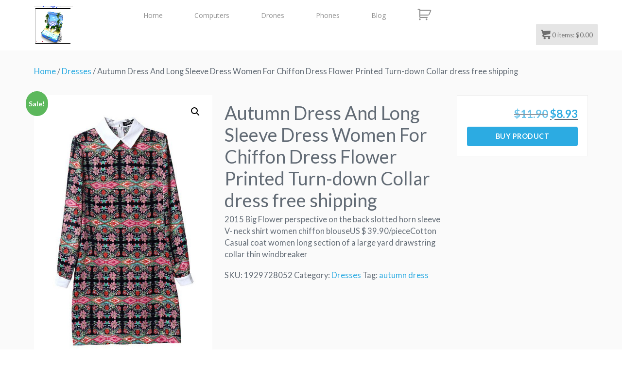

--- FILE ---
content_type: text/html; charset=UTF-8
request_url: http://store.bestpleasuretravel.com/product/autumn-dress-and-long-sleeve-dress-women-for-chiffon-dress-flower-printed-turn-down-collar-dress-free-shipping/
body_size: 26488
content:
	<!doctype html>

<!--[if lt IE 7]><html lang="en-US" class="no-js lt-ie9 lt-ie8 lt-ie7"> <![endif]-->
<!--[if (IE 7)&!(IEMobile)]><html lang="en-US" class="no-js lt-ie10 lt-ie9 lt-ie8"><![endif]-->
<!--[if (IE 8)&!(IEMobile)]><html lang="en-US" class="no-js lt-ie10 lt-ie9"><![endif]-->
<!--[if (IE 9)&!(IEMobile)]><html lang="en-US" class="no-js lt-ie10"><![endif]-->
<!--[if gt IE 9]><!--> <html lang="en-US" class="no-js"><!--<![endif]-->

<head>
<meta charset="UTF-8" />

<meta http-equiv="X-UA-Compatible" content="IE=edge,chrome=1">


<meta name="HandheldFriendly" content="True">
<meta name="MobileOptimized" content="320">
<meta name="viewport" content="width=device-width, initial-scale=1.0"/>

<!--Shortcut icon-->
	<link rel="shortcut icon" href="http://store.bestpleasuretravel.com/wp-content/uploads/2015/03/favicon-32X-32.png" />

<!--[if IE]>
<link rel="shortcut icon" href="http://store.bestpleasuretravel.com/wp-content/themes/prostyler-theme/favicon.ico">
<![endif]-->
<meta name="msapplication-TileColor" content="#10131c">
<meta name="msapplication-TileImage" content="http://store.bestpleasuretravel.com/wp-content/uploads/2015/03/favicon-32X-32.png">

<link rel="pingback" href="http://store.bestpleasuretravel.com/xmlrpc.php">

<title>Autumn Dress And Long Sleeve Dress Women For Chiffon Dress Flower Printed Turn-down Collar dress free shipping &#8211; BPT Shopping</title>
<meta name='robots' content='max-image-preview:large' />
<link rel='dns-prefetch' href='//fonts.googleapis.com' />
<link rel="alternate" type="application/rss+xml" title="BPT Shopping &raquo; Feed" href="http://store.bestpleasuretravel.com/feed/" />
<link rel="alternate" type="application/rss+xml" title="BPT Shopping &raquo; Comments Feed" href="http://store.bestpleasuretravel.com/comments/feed/" />
<script type="text/javascript">
/* <![CDATA[ */
window._wpemojiSettings = {"baseUrl":"https:\/\/s.w.org\/images\/core\/emoji\/15.0.3\/72x72\/","ext":".png","svgUrl":"https:\/\/s.w.org\/images\/core\/emoji\/15.0.3\/svg\/","svgExt":".svg","source":{"concatemoji":"http:\/\/store.bestpleasuretravel.com\/wp-includes\/js\/wp-emoji-release.min.js"}};
/*! This file is auto-generated */
!function(i,n){var o,s,e;function c(e){try{var t={supportTests:e,timestamp:(new Date).valueOf()};sessionStorage.setItem(o,JSON.stringify(t))}catch(e){}}function p(e,t,n){e.clearRect(0,0,e.canvas.width,e.canvas.height),e.fillText(t,0,0);var t=new Uint32Array(e.getImageData(0,0,e.canvas.width,e.canvas.height).data),r=(e.clearRect(0,0,e.canvas.width,e.canvas.height),e.fillText(n,0,0),new Uint32Array(e.getImageData(0,0,e.canvas.width,e.canvas.height).data));return t.every(function(e,t){return e===r[t]})}function u(e,t,n){switch(t){case"flag":return n(e,"\ud83c\udff3\ufe0f\u200d\u26a7\ufe0f","\ud83c\udff3\ufe0f\u200b\u26a7\ufe0f")?!1:!n(e,"\ud83c\uddfa\ud83c\uddf3","\ud83c\uddfa\u200b\ud83c\uddf3")&&!n(e,"\ud83c\udff4\udb40\udc67\udb40\udc62\udb40\udc65\udb40\udc6e\udb40\udc67\udb40\udc7f","\ud83c\udff4\u200b\udb40\udc67\u200b\udb40\udc62\u200b\udb40\udc65\u200b\udb40\udc6e\u200b\udb40\udc67\u200b\udb40\udc7f");case"emoji":return!n(e,"\ud83d\udc26\u200d\u2b1b","\ud83d\udc26\u200b\u2b1b")}return!1}function f(e,t,n){var r="undefined"!=typeof WorkerGlobalScope&&self instanceof WorkerGlobalScope?new OffscreenCanvas(300,150):i.createElement("canvas"),a=r.getContext("2d",{willReadFrequently:!0}),o=(a.textBaseline="top",a.font="600 32px Arial",{});return e.forEach(function(e){o[e]=t(a,e,n)}),o}function t(e){var t=i.createElement("script");t.src=e,t.defer=!0,i.head.appendChild(t)}"undefined"!=typeof Promise&&(o="wpEmojiSettingsSupports",s=["flag","emoji"],n.supports={everything:!0,everythingExceptFlag:!0},e=new Promise(function(e){i.addEventListener("DOMContentLoaded",e,{once:!0})}),new Promise(function(t){var n=function(){try{var e=JSON.parse(sessionStorage.getItem(o));if("object"==typeof e&&"number"==typeof e.timestamp&&(new Date).valueOf()<e.timestamp+604800&&"object"==typeof e.supportTests)return e.supportTests}catch(e){}return null}();if(!n){if("undefined"!=typeof Worker&&"undefined"!=typeof OffscreenCanvas&&"undefined"!=typeof URL&&URL.createObjectURL&&"undefined"!=typeof Blob)try{var e="postMessage("+f.toString()+"("+[JSON.stringify(s),u.toString(),p.toString()].join(",")+"));",r=new Blob([e],{type:"text/javascript"}),a=new Worker(URL.createObjectURL(r),{name:"wpTestEmojiSupports"});return void(a.onmessage=function(e){c(n=e.data),a.terminate(),t(n)})}catch(e){}c(n=f(s,u,p))}t(n)}).then(function(e){for(var t in e)n.supports[t]=e[t],n.supports.everything=n.supports.everything&&n.supports[t],"flag"!==t&&(n.supports.everythingExceptFlag=n.supports.everythingExceptFlag&&n.supports[t]);n.supports.everythingExceptFlag=n.supports.everythingExceptFlag&&!n.supports.flag,n.DOMReady=!1,n.readyCallback=function(){n.DOMReady=!0}}).then(function(){return e}).then(function(){var e;n.supports.everything||(n.readyCallback(),(e=n.source||{}).concatemoji?t(e.concatemoji):e.wpemoji&&e.twemoji&&(t(e.twemoji),t(e.wpemoji)))}))}((window,document),window._wpemojiSettings);
/* ]]> */
</script>
<link rel='stylesheet' id='aliffiliate_wp_public_template_css-css' href='http://store.bestpleasuretravel.com/wp-content/plugins/aliffiliate/css/admin-template.css' type='text/css' media='all' />
<style id='wp-emoji-styles-inline-css' type='text/css'>

	img.wp-smiley, img.emoji {
		display: inline !important;
		border: none !important;
		box-shadow: none !important;
		height: 1em !important;
		width: 1em !important;
		margin: 0 0.07em !important;
		vertical-align: -0.1em !important;
		background: none !important;
		padding: 0 !important;
	}
</style>
<link rel='stylesheet' id='wp-block-library-css' href='http://store.bestpleasuretravel.com/wp-includes/css/dist/block-library/style.min.css' type='text/css' media='all' />
<style id='classic-theme-styles-inline-css' type='text/css'>
/*! This file is auto-generated */
.wp-block-button__link{color:#fff;background-color:#32373c;border-radius:9999px;box-shadow:none;text-decoration:none;padding:calc(.667em + 2px) calc(1.333em + 2px);font-size:1.125em}.wp-block-file__button{background:#32373c;color:#fff;text-decoration:none}
</style>
<style id='global-styles-inline-css' type='text/css'>
body{--wp--preset--color--black: #000000;--wp--preset--color--cyan-bluish-gray: #abb8c3;--wp--preset--color--white: #ffffff;--wp--preset--color--pale-pink: #f78da7;--wp--preset--color--vivid-red: #cf2e2e;--wp--preset--color--luminous-vivid-orange: #ff6900;--wp--preset--color--luminous-vivid-amber: #fcb900;--wp--preset--color--light-green-cyan: #7bdcb5;--wp--preset--color--vivid-green-cyan: #00d084;--wp--preset--color--pale-cyan-blue: #8ed1fc;--wp--preset--color--vivid-cyan-blue: #0693e3;--wp--preset--color--vivid-purple: #9b51e0;--wp--preset--gradient--vivid-cyan-blue-to-vivid-purple: linear-gradient(135deg,rgba(6,147,227,1) 0%,rgb(155,81,224) 100%);--wp--preset--gradient--light-green-cyan-to-vivid-green-cyan: linear-gradient(135deg,rgb(122,220,180) 0%,rgb(0,208,130) 100%);--wp--preset--gradient--luminous-vivid-amber-to-luminous-vivid-orange: linear-gradient(135deg,rgba(252,185,0,1) 0%,rgba(255,105,0,1) 100%);--wp--preset--gradient--luminous-vivid-orange-to-vivid-red: linear-gradient(135deg,rgba(255,105,0,1) 0%,rgb(207,46,46) 100%);--wp--preset--gradient--very-light-gray-to-cyan-bluish-gray: linear-gradient(135deg,rgb(238,238,238) 0%,rgb(169,184,195) 100%);--wp--preset--gradient--cool-to-warm-spectrum: linear-gradient(135deg,rgb(74,234,220) 0%,rgb(151,120,209) 20%,rgb(207,42,186) 40%,rgb(238,44,130) 60%,rgb(251,105,98) 80%,rgb(254,248,76) 100%);--wp--preset--gradient--blush-light-purple: linear-gradient(135deg,rgb(255,206,236) 0%,rgb(152,150,240) 100%);--wp--preset--gradient--blush-bordeaux: linear-gradient(135deg,rgb(254,205,165) 0%,rgb(254,45,45) 50%,rgb(107,0,62) 100%);--wp--preset--gradient--luminous-dusk: linear-gradient(135deg,rgb(255,203,112) 0%,rgb(199,81,192) 50%,rgb(65,88,208) 100%);--wp--preset--gradient--pale-ocean: linear-gradient(135deg,rgb(255,245,203) 0%,rgb(182,227,212) 50%,rgb(51,167,181) 100%);--wp--preset--gradient--electric-grass: linear-gradient(135deg,rgb(202,248,128) 0%,rgb(113,206,126) 100%);--wp--preset--gradient--midnight: linear-gradient(135deg,rgb(2,3,129) 0%,rgb(40,116,252) 100%);--wp--preset--font-size--small: 13px;--wp--preset--font-size--medium: 20px;--wp--preset--font-size--large: 36px;--wp--preset--font-size--x-large: 42px;--wp--preset--font-family--inter: "Inter", sans-serif;--wp--preset--font-family--cardo: Cardo;--wp--preset--spacing--20: 0.44rem;--wp--preset--spacing--30: 0.67rem;--wp--preset--spacing--40: 1rem;--wp--preset--spacing--50: 1.5rem;--wp--preset--spacing--60: 2.25rem;--wp--preset--spacing--70: 3.38rem;--wp--preset--spacing--80: 5.06rem;--wp--preset--shadow--natural: 6px 6px 9px rgba(0, 0, 0, 0.2);--wp--preset--shadow--deep: 12px 12px 50px rgba(0, 0, 0, 0.4);--wp--preset--shadow--sharp: 6px 6px 0px rgba(0, 0, 0, 0.2);--wp--preset--shadow--outlined: 6px 6px 0px -3px rgba(255, 255, 255, 1), 6px 6px rgba(0, 0, 0, 1);--wp--preset--shadow--crisp: 6px 6px 0px rgba(0, 0, 0, 1);}:where(.is-layout-flex){gap: 0.5em;}:where(.is-layout-grid){gap: 0.5em;}body .is-layout-flow > .alignleft{float: left;margin-inline-start: 0;margin-inline-end: 2em;}body .is-layout-flow > .alignright{float: right;margin-inline-start: 2em;margin-inline-end: 0;}body .is-layout-flow > .aligncenter{margin-left: auto !important;margin-right: auto !important;}body .is-layout-constrained > .alignleft{float: left;margin-inline-start: 0;margin-inline-end: 2em;}body .is-layout-constrained > .alignright{float: right;margin-inline-start: 2em;margin-inline-end: 0;}body .is-layout-constrained > .aligncenter{margin-left: auto !important;margin-right: auto !important;}body .is-layout-constrained > :where(:not(.alignleft):not(.alignright):not(.alignfull)){max-width: var(--wp--style--global--content-size);margin-left: auto !important;margin-right: auto !important;}body .is-layout-constrained > .alignwide{max-width: var(--wp--style--global--wide-size);}body .is-layout-flex{display: flex;}body .is-layout-flex{flex-wrap: wrap;align-items: center;}body .is-layout-flex > *{margin: 0;}body .is-layout-grid{display: grid;}body .is-layout-grid > *{margin: 0;}:where(.wp-block-columns.is-layout-flex){gap: 2em;}:where(.wp-block-columns.is-layout-grid){gap: 2em;}:where(.wp-block-post-template.is-layout-flex){gap: 1.25em;}:where(.wp-block-post-template.is-layout-grid){gap: 1.25em;}.has-black-color{color: var(--wp--preset--color--black) !important;}.has-cyan-bluish-gray-color{color: var(--wp--preset--color--cyan-bluish-gray) !important;}.has-white-color{color: var(--wp--preset--color--white) !important;}.has-pale-pink-color{color: var(--wp--preset--color--pale-pink) !important;}.has-vivid-red-color{color: var(--wp--preset--color--vivid-red) !important;}.has-luminous-vivid-orange-color{color: var(--wp--preset--color--luminous-vivid-orange) !important;}.has-luminous-vivid-amber-color{color: var(--wp--preset--color--luminous-vivid-amber) !important;}.has-light-green-cyan-color{color: var(--wp--preset--color--light-green-cyan) !important;}.has-vivid-green-cyan-color{color: var(--wp--preset--color--vivid-green-cyan) !important;}.has-pale-cyan-blue-color{color: var(--wp--preset--color--pale-cyan-blue) !important;}.has-vivid-cyan-blue-color{color: var(--wp--preset--color--vivid-cyan-blue) !important;}.has-vivid-purple-color{color: var(--wp--preset--color--vivid-purple) !important;}.has-black-background-color{background-color: var(--wp--preset--color--black) !important;}.has-cyan-bluish-gray-background-color{background-color: var(--wp--preset--color--cyan-bluish-gray) !important;}.has-white-background-color{background-color: var(--wp--preset--color--white) !important;}.has-pale-pink-background-color{background-color: var(--wp--preset--color--pale-pink) !important;}.has-vivid-red-background-color{background-color: var(--wp--preset--color--vivid-red) !important;}.has-luminous-vivid-orange-background-color{background-color: var(--wp--preset--color--luminous-vivid-orange) !important;}.has-luminous-vivid-amber-background-color{background-color: var(--wp--preset--color--luminous-vivid-amber) !important;}.has-light-green-cyan-background-color{background-color: var(--wp--preset--color--light-green-cyan) !important;}.has-vivid-green-cyan-background-color{background-color: var(--wp--preset--color--vivid-green-cyan) !important;}.has-pale-cyan-blue-background-color{background-color: var(--wp--preset--color--pale-cyan-blue) !important;}.has-vivid-cyan-blue-background-color{background-color: var(--wp--preset--color--vivid-cyan-blue) !important;}.has-vivid-purple-background-color{background-color: var(--wp--preset--color--vivid-purple) !important;}.has-black-border-color{border-color: var(--wp--preset--color--black) !important;}.has-cyan-bluish-gray-border-color{border-color: var(--wp--preset--color--cyan-bluish-gray) !important;}.has-white-border-color{border-color: var(--wp--preset--color--white) !important;}.has-pale-pink-border-color{border-color: var(--wp--preset--color--pale-pink) !important;}.has-vivid-red-border-color{border-color: var(--wp--preset--color--vivid-red) !important;}.has-luminous-vivid-orange-border-color{border-color: var(--wp--preset--color--luminous-vivid-orange) !important;}.has-luminous-vivid-amber-border-color{border-color: var(--wp--preset--color--luminous-vivid-amber) !important;}.has-light-green-cyan-border-color{border-color: var(--wp--preset--color--light-green-cyan) !important;}.has-vivid-green-cyan-border-color{border-color: var(--wp--preset--color--vivid-green-cyan) !important;}.has-pale-cyan-blue-border-color{border-color: var(--wp--preset--color--pale-cyan-blue) !important;}.has-vivid-cyan-blue-border-color{border-color: var(--wp--preset--color--vivid-cyan-blue) !important;}.has-vivid-purple-border-color{border-color: var(--wp--preset--color--vivid-purple) !important;}.has-vivid-cyan-blue-to-vivid-purple-gradient-background{background: var(--wp--preset--gradient--vivid-cyan-blue-to-vivid-purple) !important;}.has-light-green-cyan-to-vivid-green-cyan-gradient-background{background: var(--wp--preset--gradient--light-green-cyan-to-vivid-green-cyan) !important;}.has-luminous-vivid-amber-to-luminous-vivid-orange-gradient-background{background: var(--wp--preset--gradient--luminous-vivid-amber-to-luminous-vivid-orange) !important;}.has-luminous-vivid-orange-to-vivid-red-gradient-background{background: var(--wp--preset--gradient--luminous-vivid-orange-to-vivid-red) !important;}.has-very-light-gray-to-cyan-bluish-gray-gradient-background{background: var(--wp--preset--gradient--very-light-gray-to-cyan-bluish-gray) !important;}.has-cool-to-warm-spectrum-gradient-background{background: var(--wp--preset--gradient--cool-to-warm-spectrum) !important;}.has-blush-light-purple-gradient-background{background: var(--wp--preset--gradient--blush-light-purple) !important;}.has-blush-bordeaux-gradient-background{background: var(--wp--preset--gradient--blush-bordeaux) !important;}.has-luminous-dusk-gradient-background{background: var(--wp--preset--gradient--luminous-dusk) !important;}.has-pale-ocean-gradient-background{background: var(--wp--preset--gradient--pale-ocean) !important;}.has-electric-grass-gradient-background{background: var(--wp--preset--gradient--electric-grass) !important;}.has-midnight-gradient-background{background: var(--wp--preset--gradient--midnight) !important;}.has-small-font-size{font-size: var(--wp--preset--font-size--small) !important;}.has-medium-font-size{font-size: var(--wp--preset--font-size--medium) !important;}.has-large-font-size{font-size: var(--wp--preset--font-size--large) !important;}.has-x-large-font-size{font-size: var(--wp--preset--font-size--x-large) !important;}
.wp-block-navigation a:where(:not(.wp-element-button)){color: inherit;}
:where(.wp-block-post-template.is-layout-flex){gap: 1.25em;}:where(.wp-block-post-template.is-layout-grid){gap: 1.25em;}
:where(.wp-block-columns.is-layout-flex){gap: 2em;}:where(.wp-block-columns.is-layout-grid){gap: 2em;}
.wp-block-pullquote{font-size: 1.5em;line-height: 1.6;}
</style>
<link rel='stylesheet' id='contact-form-7-css' href='http://store.bestpleasuretravel.com/wp-content/plugins/contact-form-7/includes/css/styles.css' type='text/css' media='all' />
<link rel='stylesheet' id='rs-plugin-settings-css' href='http://store.bestpleasuretravel.com/wp-content/plugins/revslider/rs-plugin/css/settings.css' type='text/css' media='all' />
<style id='rs-plugin-settings-inline-css' type='text/css'>
@import url(http://fonts.googleapis.com/css?family=Oswald);@import url(http://fonts.googleapis.com/css?family=Open+Sans:400italic,400,700,800);.tp-caption a{color:#ff7302;text-shadow:none;-webkit-transition:all 0.2s ease-out;-moz-transition:all 0.2s ease-out;-o-transition:all 0.2s ease-out;-ms-transition:all 0.2s ease-out}.tp-caption a:hover{color:#ffa902}.tp-caption a{color:#ff7302;text-shadow:none;-webkit-transition:all 0.2s ease-out;-moz-transition:all 0.2s ease-out;-o-transition:all 0.2s ease-out;-ms-transition:all 0.2s ease-out}.tp-caption a:hover{color:#ffa902}.tp-caption.big_caption_3,.tp-caption.big_caption_2,.tp-caption.big_caption_4,.tp-caption.big_caption_5,.tp-caption.big_caption_6,.tp-caption.big_caption_7,.tp-caption.big_caption_8,.tp-caption.big_caption_9,.tp-caption.big_caption_10,.tp-caption.big_caption_11,.tp-caption.big_caption_12,.tp-caption.big_caption_13,.tp-caption.big_caption_3_white,.tp-caption.big_caption_2_white,.tp-caption.big_caption_4_white{position:absolute; color:#e14f4f; text-shadow:none; font-size:80px; line-height:80px; font-family:"Oswald";border-width:0px; border-style:none}.tp-caption.big_caption_2,.tp-caption.big_caption_2_white{font-size:48px}.tp-caption.big_caption_4,.tp-caption.big_caption_4_white{font-size:124px; color:#fff}.tp-caption.big_caption_5{font-size:120px;color:#94BB54;font-weight:800}.tp-caption.big_caption_6{font-size:84px;color:#94BB54;font-weight:800}.tp-caption.big_caption_7{font-size:50px;color:#333;font-weight:800}.tp-caption.big_caption_8{font-size:24px;color:#fff;font-family:"Open Sans"}.tp-caption.big_caption_9{font-size:100px;color:#fff !important}.tp-caption.big_caption_10{font-size:55px;color:#2a2b2c;font-weight:bold}.tp-caption.big_caption_11{font-size:100px;color:#fff}.tp-caption.big_caption_12{font-size:200px;color:#94BB54;font-weight:800}.tp-caption.big_caption_13{font-size:24px;color:#aaa;font-family:"Open Sans"}.tp-caption.handwriting,.tp-caption.handwriting_white{position:absolute; color:#fff; text-shadow:none; font-size:144px; line-height:44px; font-family:"Dancing Script";padding:15px 40px 15px 40px;margin:0px; border-width:0px; border-style:none}.tp-caption.store_button a{position:absolute; color:#fff; text-shadow:none; font-size:18px; line-height:18px; font-weight:bold; font-family:"Open Sans";padding:20px 35px 20px 35px !important;margin:0px;  cursor:pointer;   background:#1ABC9C;  border-radius:5px;   border-bottom:4px solid #16A085}.tp-caption.store_button_white a{position:absolute; color:#fff; text-shadow:none;   font-size:14px;  font-weight:normal;  padding:10px 20px !important;   background:#379BDE;   border-bottom:4px solid #2980B9;   border-radius:5px }.tp-caption.store_button_white a:hover{background:#2980B9; border-bottom:4px solid #379BDE}.tp-caption.store_button a,.tp-caption.store_button_white a{color:#fff !important}.tp-caption.store_button_white a{color:#fff !important}.tp-caption a{color:#ff7302;text-shadow:none;-webkit-transition:all 0.2s ease-out;-moz-transition:all 0.2s ease-out;-o-transition:all 0.2s ease-out;-ms-transition:all 0.2s ease-out}.tp-caption a:hover{color:#ffa902}.tp-caption.big_caption_3_white,.tp-caption.big_caption_2_white,.tp-caption.big_caption_4_white,.tp-caption.handwriting_white{color:#fff}.tp-caption a{color:#ff7302;text-shadow:none;-webkit-transition:all 0.2s ease-out;-moz-transition:all 0.2s ease-out;-o-transition:all 0.2s ease-out;-ms-transition:all 0.2s ease-out}.tp-caption a:hover{color:#ffa902}
</style>
<link rel='stylesheet' id='photoswipe-css' href='http://store.bestpleasuretravel.com/wp-content/plugins/woocommerce/assets/css/photoswipe/photoswipe.min.css' type='text/css' media='all' />
<link rel='stylesheet' id='photoswipe-default-skin-css' href='http://store.bestpleasuretravel.com/wp-content/plugins/woocommerce/assets/css/photoswipe/default-skin/default-skin.min.css' type='text/css' media='all' />
<link rel='stylesheet' id='woocommerce-layout-css' href='http://store.bestpleasuretravel.com/wp-content/plugins/woocommerce/assets/css/woocommerce-layout.css' type='text/css' media='all' />
<link rel='stylesheet' id='woocommerce-smallscreen-css' href='http://store.bestpleasuretravel.com/wp-content/plugins/woocommerce/assets/css/woocommerce-smallscreen.css' type='text/css' media='only screen and (max-width: 768px)' />
<link rel='stylesheet' id='woocommerce-general-css' href='http://store.bestpleasuretravel.com/wp-content/plugins/woocommerce/assets/css/woocommerce.css' type='text/css' media='all' />
<style id='woocommerce-inline-inline-css' type='text/css'>
.woocommerce form .form-row .required { visibility: visible; }
</style>
<link rel='stylesheet' id='font-awesome-css' href='http://store.bestpleasuretravel.com/wp-content/themes/prostyler-theme/library/admin/extensions/social_profiles/social_profiles/vendor/font-awesome.min.css' type='text/css' media='all' />
<link rel='stylesheet' id='redux-field-social-profiles-frontend-css-css' href='http://store.bestpleasuretravel.com/wp-content/themes/prostyler-theme/library/admin/extensions/social_profiles/social_profiles/css/field_social_profiles_frontend.css' type='text/css' media='all' />
<link rel='stylesheet' id='st-pb-frontend-css' href='http://store.bestpleasuretravel.com/wp-content/themes/prostyler-theme/library/builder/assets/main/css/front_end.css?v1_0_2' type='text/css' media='all' />
<link rel='stylesheet' id='redux-google-fonts-cbt_options-css' href='http://fonts.googleapis.com/css?family=Lato%3A100%2C300%2C400%2C700%2C900%2C100italic%2C300italic%2C400italic%2C700italic%2C900italic' type='text/css' media='all' />
<link rel='stylesheet' id='bones-stylesheet-css' href='http://store.bestpleasuretravel.com/wp-content/themes/prostyler-theme/library/css/style.css?1563670395' type='text/css' media='all' />
<!--[if lt IE 9]>
<link rel='stylesheet' id='bones-ie-only-css' href='http://store.bestpleasuretravel.com/wp-content/themes/prostyler-theme/library/css/ie.css' type='text/css' media='all' />
<![endif]-->
<link rel='stylesheet' id='festi-cart-styles-css' href='//store.bestpleasuretravel.com/wp-content/plugins/woocommerce-woocartpro/static/styles/frontend/style.css' type='text/css' media='all' />
<link rel='stylesheet' id='festi-cart-cart-customize-style-css' href='//store.bestpleasuretravel.com/wp-content/plugins/woocommerce-woocartpro/static/styles/frontend/customize/cart_customize_style.css' type='text/css' media='all' />
<link rel='stylesheet' id='festi-cart-dropdown-list-customize-style-css' href='//store.bestpleasuretravel.com/wp-content/plugins/woocommerce-woocartpro/static/styles/frontend/customize/dropdown_list_customize_style.css' type='text/css' media='all' />
<link rel='stylesheet' id='festi-cart-widget-customize-style-css' href='//store.bestpleasuretravel.com/wp-content/plugins/woocommerce-woocartpro/static/styles/frontend/customize/widget_customize_style.css' type='text/css' media='all' />
<link rel='stylesheet' id='festi-cart-popup-customize-style-css' href='//store.bestpleasuretravel.com/wp-content/plugins/woocommerce-woocartpro/static/styles/frontend/customize/popup_customize_style.css' type='text/css' media='all' />
<script type="text/javascript" src="http://store.bestpleasuretravel.com/wp-includes/js/jquery/jquery.min.js" id="jquery-core-js"></script>
<script type="text/javascript" src="http://store.bestpleasuretravel.com/wp-includes/js/jquery/jquery-migrate.min.js" id="jquery-migrate-js"></script>
<script type="text/javascript" src="http://store.bestpleasuretravel.com/wp-content/plugins/revslider/rs-plugin/js/jquery.themepunch.tools.min.js" id="tp-tools-js"></script>
<script type="text/javascript" src="http://store.bestpleasuretravel.com/wp-content/plugins/revslider/rs-plugin/js/jquery.themepunch.revolution.min.js" id="revmin-js"></script>
<script type="text/javascript" src="http://store.bestpleasuretravel.com/wp-content/plugins/woocommerce/assets/js/jquery-blockui/jquery.blockUI.min.js" id="jquery-blockui-js" defer="defer" data-wp-strategy="defer"></script>
<script type="text/javascript" id="wc-add-to-cart-js-extra">
/* <![CDATA[ */
var wc_add_to_cart_params = {"ajax_url":"\/wp-admin\/admin-ajax.php","wc_ajax_url":"\/?wc-ajax=%%endpoint%%","i18n_view_cart":"View cart","cart_url":"http:\/\/store.bestpleasuretravel.com\/cart\/","is_cart":"","cart_redirect_after_add":"no"};
/* ]]> */
</script>
<script type="text/javascript" src="http://store.bestpleasuretravel.com/wp-content/plugins/woocommerce/assets/js/frontend/add-to-cart.min.js" id="wc-add-to-cart-js" defer="defer" data-wp-strategy="defer"></script>
<script type="text/javascript" src="http://store.bestpleasuretravel.com/wp-content/plugins/woocommerce/assets/js/zoom/jquery.zoom.min.js" id="zoom-js" defer="defer" data-wp-strategy="defer"></script>
<script type="text/javascript" src="http://store.bestpleasuretravel.com/wp-content/plugins/woocommerce/assets/js/flexslider/jquery.flexslider.min.js" id="flexslider-js" defer="defer" data-wp-strategy="defer"></script>
<script type="text/javascript" src="http://store.bestpleasuretravel.com/wp-content/plugins/woocommerce/assets/js/photoswipe/photoswipe.min.js" id="photoswipe-js" defer="defer" data-wp-strategy="defer"></script>
<script type="text/javascript" src="http://store.bestpleasuretravel.com/wp-content/plugins/woocommerce/assets/js/photoswipe/photoswipe-ui-default.min.js" id="photoswipe-ui-default-js" defer="defer" data-wp-strategy="defer"></script>
<script type="text/javascript" id="wc-single-product-js-extra">
/* <![CDATA[ */
var wc_single_product_params = {"i18n_required_rating_text":"Please select a rating","review_rating_required":"yes","flexslider":{"rtl":false,"animation":"slide","smoothHeight":true,"directionNav":false,"controlNav":"thumbnails","slideshow":false,"animationSpeed":500,"animationLoop":false,"allowOneSlide":false},"zoom_enabled":"1","zoom_options":[],"photoswipe_enabled":"1","photoswipe_options":{"shareEl":false,"closeOnScroll":false,"history":false,"hideAnimationDuration":0,"showAnimationDuration":0},"flexslider_enabled":"1"};
/* ]]> */
</script>
<script type="text/javascript" src="http://store.bestpleasuretravel.com/wp-content/plugins/woocommerce/assets/js/frontend/single-product.min.js" id="wc-single-product-js" defer="defer" data-wp-strategy="defer"></script>
<script type="text/javascript" src="http://store.bestpleasuretravel.com/wp-content/plugins/woocommerce/assets/js/js-cookie/js.cookie.min.js" id="js-cookie-js" defer="defer" data-wp-strategy="defer"></script>
<script type="text/javascript" id="woocommerce-js-extra">
/* <![CDATA[ */
var woocommerce_params = {"ajax_url":"\/wp-admin\/admin-ajax.php","wc_ajax_url":"\/?wc-ajax=%%endpoint%%"};
/* ]]> */
</script>
<script type="text/javascript" src="http://store.bestpleasuretravel.com/wp-content/plugins/woocommerce/assets/js/frontend/woocommerce.min.js" id="woocommerce-js" defer="defer" data-wp-strategy="defer"></script>
<script type="text/javascript" src="http://store.bestpleasuretravel.com/wp-content/themes/prostyler-theme/library/plugins/embedded-plugins/woocommerce-quantity-increment/assets/js/wc-quantity-increment.min.js" id="wcqi-js-js"></script>
<script type="text/javascript" src="http://store.bestpleasuretravel.com/wp-content/themes/prostyler-theme/library/js/libs/modernizr.custom.min.js" id="bones-modernizr-js"></script>
<link rel="https://api.w.org/" href="http://store.bestpleasuretravel.com/wp-json/" /><link rel="alternate" type="application/json" href="http://store.bestpleasuretravel.com/wp-json/wp/v2/product/2532" /><link rel="canonical" href="http://store.bestpleasuretravel.com/product/autumn-dress-and-long-sleeve-dress-women-for-chiffon-dress-flower-printed-turn-down-collar-dress-free-shipping/" />
<link rel='shortlink' href='http://store.bestpleasuretravel.com/?p=2532' />
<link rel="alternate" type="application/json+oembed" href="http://store.bestpleasuretravel.com/wp-json/oembed/1.0/embed?url=http%3A%2F%2Fstore.bestpleasuretravel.com%2Fproduct%2Fautumn-dress-and-long-sleeve-dress-women-for-chiffon-dress-flower-printed-turn-down-collar-dress-free-shipping%2F" />
<link rel="alternate" type="text/xml+oembed" href="http://store.bestpleasuretravel.com/wp-json/oembed/1.0/embed?url=http%3A%2F%2Fstore.bestpleasuretravel.com%2Fproduct%2Fautumn-dress-and-long-sleeve-dress-women-for-chiffon-dress-flower-printed-turn-down-collar-dress-free-shipping%2F&#038;format=xml" />
		<script type="text/javascript">
			jQuery(document).ready(function() {
				// CUSTOM AJAX CONTENT LOADING FUNCTION
				var ajaxRevslider = function(obj) {
				
					// obj.type : Post Type
					// obj.id : ID of Content to Load
					// obj.aspectratio : The Aspect Ratio of the Container / Media
					// obj.selector : The Container Selector where the Content of Ajax will be injected. It is done via the Essential Grid on Return of Content
					
					var content = "";

					data = {};
					
					data.action = 'revslider_ajax_call_front';
					data.client_action = 'get_slider_html';
					data.token = 'b563f51d25';
					data.type = obj.type;
					data.id = obj.id;
					data.aspectratio = obj.aspectratio;
					
					// SYNC AJAX REQUEST
					jQuery.ajax({
						type:"post",
						url:"http://store.bestpleasuretravel.com/wp-admin/admin-ajax.php",
						dataType: 'json',
						data:data,
						async:false,
						success: function(ret, textStatus, XMLHttpRequest) {
							if(ret.success == true)
								content = ret.data;								
						},
						error: function(e) {
							console.log(e);
						}
					});
					
					 // FIRST RETURN THE CONTENT WHEN IT IS LOADED !!
					 return content;						 
				};
				
				// CUSTOM AJAX FUNCTION TO REMOVE THE SLIDER
				var ajaxRemoveRevslider = function(obj) {
					return jQuery(obj.selector+" .rev_slider").revkill();
				};

				// EXTEND THE AJAX CONTENT LOADING TYPES WITH TYPE AND FUNCTION
				var extendessential = setInterval(function() {
					if (jQuery.fn.tpessential != undefined) {
						clearInterval(extendessential);
						if(typeof(jQuery.fn.tpessential.defaults) !== 'undefined') {
							jQuery.fn.tpessential.defaults.ajaxTypes.push({type:"revslider",func:ajaxRevslider,killfunc:ajaxRemoveRevslider,openAnimationSpeed:0.3});   
							// type:  Name of the Post to load via Ajax into the Essential Grid Ajax Container
							// func: the Function Name which is Called once the Item with the Post Type has been clicked
							// killfunc: function to kill in case the Ajax Window going to be removed (before Remove function !
							// openAnimationSpeed: how quick the Ajax Content window should be animated (default is 0.3)
						}
					}
				},30);
			});
		</script>
			<noscript><style>.woocommerce-product-gallery{ opacity: 1 !important; }</style></noscript>
	<style>#st_page_embed_e8b96acbcfd738813c261950433282a7  { margin-top: 0px;margin-right: 0px;margin-bottom: 0px;margin-left: 0px;}#st_logo_7cd742a7eeaabe789f97cbdcfb22cf3c .logo { float: left;}#st_logo_7cd742a7eeaabe789f97cbdcfb22cf3c  { margin-top: 0px;margin-right: 0px;margin-bottom: 0px;margin-left: 0px;}@media (max-width: 829px) { #st_logo_7cd742a7eeaabe789f97cbdcfb22cf3c  { margin-top: 15px !important;margin-bottom: 9px !important;}}#st_column_75482b02d9759a486725ad27f54ca09c  { border-radius: 0px;padding-top: 0px;padding-right: 10px;padding-bottom: 0px;padding-left: 10px;}#st_column_75482b02d9759a486725ad27f54ca09c > .cbb-bg-overlay { border-radius: 0px;}@media (max-width: 829px) { #st_column_75482b02d9759a486725ad27f54ca09c  { width: 70%;}}#st_navigation_3a9a077ae7d428e8d70502d2345319eb .navbar-default { background-color: #00304c; background-color: rgba(0,48,76,0); border-radius: 0px;}#st_navigation_3a9a077ae7d428e8d70502d2345319eb .navbar-default .nav > li .dropdown-menu { background-color: #00304c; background-color: rgba(0,48,76,1); background-color: #f9f9f9; background-color: rgba(249,249,249,1); }#st_navigation_3a9a077ae7d428e8d70502d2345319eb .navbar-default .nav > li > .dropdown-menu > li > .divider { background-color: #00304c;}#st_navigation_3a9a077ae7d428e8d70502d2345319eb .navbar-toggle { border-radius: 0px;}#st_navigation_3a9a077ae7d428e8d70502d2345319eb .dropdown-menu { border-radius: 0px;border-radius: 0px;}#st_navigation_3a9a077ae7d428e8d70502d2345319eb .nav > li:first-child > a.cbt-nav-link { border-top-left-radius: 0px;border-top-right-radius: 0px;}#st_navigation_3a9a077ae7d428e8d70502d2345319eb .nav > li:last-child > a.cbt-nav-link { border-bottom-left-radius: 0px;border-bottom-right-radius: 0px;}#st_navigation_3a9a077ae7d428e8d70502d2345319eb .navbar-default .navbar-brand { color: #909090;}#st_navigation_3a9a077ae7d428e8d70502d2345319eb .navbar-default .navbar-text { color: #909090;}#st_navigation_3a9a077ae7d428e8d70502d2345319eb .navbar-default .nav > li > a { color: #909090;padding-top: 7px;padding-bottom: 7px;}#st_navigation_3a9a077ae7d428e8d70502d2345319eb .navbar-default .nav > li { color: #909090;color: #00304c;}#st_navigation_3a9a077ae7d428e8d70502d2345319eb .navbar-default a#festi-cart.festi-cart.festi-cart-customize { color: #909090;}#st_navigation_3a9a077ae7d428e8d70502d2345319eb .navbar-default .nav > li .dropdown-menu > li > a { color: #909090;color: #00304c;}#st_navigation_3a9a077ae7d428e8d70502d2345319eb .navbar-default .navbar-toggle .icon-bar { background-color: #909090;}#st_navigation_3a9a077ae7d428e8d70502d2345319eb .navbar-default .st-woo-cart-mobile a.cart-contents { color: #909090;}#st_navigation_3a9a077ae7d428e8d70502d2345319eb .navbar-default .navbar-link { color: #909090;}#st_navigation_3a9a077ae7d428e8d70502d2345319eb .navbar-default .nav > li > a:hover { color: #ef5f4e;}#st_navigation_3a9a077ae7d428e8d70502d2345319eb .navbar-default .nav > li > a:focus { color: #ef5f4e;}#st_navigation_3a9a077ae7d428e8d70502d2345319eb .navbar-default .nav > li .dropdown-menu > li > a:hover { color: #ef5f4e;}#st_navigation_3a9a077ae7d428e8d70502d2345319eb .navbar-default .nav > li .dropdown-menu > li > a:focus { color: #ef5f4e;}#st_navigation_3a9a077ae7d428e8d70502d2345319eb .navbar-default .nav > .active > a { color: #ef5f4e;}#st_navigation_3a9a077ae7d428e8d70502d2345319eb .navbar-default .nav > .active > a:hover, { color: #ef5f4e;}#st_navigation_3a9a077ae7d428e8d70502d2345319eb .navbar-default .nav > .active > a:focus { color: #ef5f4e;}#st_navigation_3a9a077ae7d428e8d70502d2345319eb .navbar-default .nav > .open > a { color: #ef5f4e;}#st_navigation_3a9a077ae7d428e8d70502d2345319eb .navbar-default .nav > .open > a:hover { color: #ef5f4e;}#st_navigation_3a9a077ae7d428e8d70502d2345319eb .navbar-default .nav > .open > a:focus { color: #ef5f4e;}#st_navigation_3a9a077ae7d428e8d70502d2345319eb .navbar-default .navbar-link:hover { color: #ef5f4e;}#st_navigation_3a9a077ae7d428e8d70502d2345319eb .menu-item-st-woo-cart.dropdown .dropdown-menu .woocommerce-mini-cart__buttons:after { background: linear-gradient(to bottom, rgba(255, 255, 255, 0) 0%, #f9f9f9 100%);}#st_navigation_3a9a077ae7d428e8d70502d2345319eb  { margin-top: 0px;margin-right: 0px;margin-bottom: 0px;margin-left: 0px;}@media (max-width: 829px) { #st_navigation_3a9a077ae7d428e8d70502d2345319eb  { margin-top: 8px !important;}}#st_navigation_3a9a077ae7d428e8d70502d2345319eb .st-woo-cart-mobile { color: #00304c;}#st_navigation_3a9a077ae7d428e8d70502d2345319eb li { font-weight: normal;}#st_column_1b330ac25508109e47ab09d1a8af311c  { border-radius: 0px;padding-top: 0px;padding-right: 10px;padding-bottom: 0px;padding-left: 10px;}#st_column_1b330ac25508109e47ab09d1a8af311c > .cbb-bg-overlay { border-radius: 0px;}@media (max-width: 829px) { #st_column_1b330ac25508109e47ab09d1a8af311c  { width: 30%;}}#st_sidebar_b99805cdc7d43d0f92afa7d0ad8f242d  { margin-top: 0px;margin-right: 0px;margin-bottom: 0px;margin-left: 0px;}#column_a4f03be3209956308e7dd44785505d8e  { border-radius: 0px;padding-top: 0px;padding-right: 10px;padding-bottom: 0px;padding-left: 10px;}#column_a4f03be3209956308e7dd44785505d8e > .cbb-bg-overlay { border-radius: 0px;}@media (max-width: 829px) { #column_a4f03be3209956308e7dd44785505d8e  { width: 100%;}}#st_row_9de14ec417b21e18ab74cbbe56098c27 > .row-inner { padding-top: 12px;padding-right: 0px;padding-bottom: 12px;padding-left: 0px;}@media (max-width: 829px) { #st_row_9de14ec417b21e18ab74cbbe56098c27 > .row-inner { padding-top: 0px;padding-right: 0px;padding-bottom: 12px;padding-left: 0px;}}#column_ad071ca019dd9c95bd5ff1d85000171d  { border-radius: 0px;padding-top: 0px;padding-right: 10px;padding-bottom: 0px;padding-left: 10px;}#column_ad071ca019dd9c95bd5ff1d85000171d > .cbb-bg-overlay { border-radius: 0px;}@media (max-width: 829px) { #column_ad071ca019dd9c95bd5ff1d85000171d  { width: 100%;}}#elm_592e6236ab1e1 > .row-inner { padding-top: 0px;padding-right: 0px;padding-bottom: 0px;padding-left: 0px;}@media (max-width: 829px) { #elm_592e6236ab1e1 > .row-inner { padding-top: 0px;padding-right: 0px;padding-bottom: 0px;padding-left: 0px;}}#st_spacer_c5e44eecdf6654479b35a3b3e3d89449  { margin-top: 0px;margin-right: 0px;margin-bottom: 0px;margin-left: 0px;}#st_content_8db615c4852bfbaaa1f5f51aa647af5f  { margin-top: 0px;margin-right: 0px;margin-bottom: 0px;margin-left: 0px;}#column_2_ad071ca019dd9c95bd5ff1d85000171d  { border-radius: 0px;padding-top: 0px;padding-right: 10px;padding-bottom: 0px;padding-left: 10px;}#column_2_ad071ca019dd9c95bd5ff1d85000171d > .cbb-bg-overlay { border-radius: 0px;}@media (max-width: 829px) { #column_2_ad071ca019dd9c95bd5ff1d85000171d  { width: 100%;}}#st_row_2_1ba4185f8b25c8863d62b6660d68a6d2 > .row-inner { padding-top: 0px;padding-right: 0px;padding-bottom: 0px;padding-left: 0px;}@media (max-width: 829px) { #st_row_2_1ba4185f8b25c8863d62b6660d68a6d2 > .row-inner { padding-top: 0px;padding-right: 0px;padding-bottom: 0px;padding-left: 0px;}}#st_row_7a6627aa67d82688d8b06dcaf751a3d9 > .row-inner { padding-top: 0px;padding-right: 0px;padding-bottom: 0px;padding-left: 0px;}@media (max-width: 829px) { #st_row_7a6627aa67d82688d8b06dcaf751a3d9 > .row-inner { padding-top: 0px;padding-right: 0px;padding-bottom: 0px;padding-left: 0px;}}#st_page_embed_37f2024a0e9fd387b00084f3a2a1543e  { margin-top: 0px;margin-right: 0px;margin-bottom: 0px;margin-left: 0px;}#st_text_c4e04b68f79c04c35f12f3430e3fe9ff  { margin-top: 19px;margin-bottom: -10px;}@media (max-width: 829px) { #st_text_c4e04b68f79c04c35f12f3430e3fe9ff  { margin-left: 50px !important;}}#column_1d77acc32595946422d8bc062efb7b68  { border-radius: 0px;padding-top: 0px;padding-right: 10px;padding-bottom: 0px;padding-left: 10px;}#column_1d77acc32595946422d8bc062efb7b68 > .cbb-bg-overlay { border-radius: 0px;}@media (max-width: 829px) { #column_1d77acc32595946422d8bc062efb7b68  { width: 100%;}}#st_text_a7dc37bb337814dc4b11b64211d72d54  { margin-top: 20px;margin-bottom: -5px;margin-left: 40px;}@media (max-width: 829px) { #st_text_a7dc37bb337814dc4b11b64211d72d54  { margin-right: 80px !important;margin-bottom: -20px !important;}}#column_2_fcdf62283395d7b6c5ecdb2c7da20ee3  { border-radius: 0px;padding-top: 0px;padding-right: 10px;padding-bottom: 0px;padding-left: 10px;}#column_2_fcdf62283395d7b6c5ecdb2c7da20ee3 > .cbb-bg-overlay { border-radius: 0px;}@media (max-width: 829px) { #column_2_fcdf62283395d7b6c5ecdb2c7da20ee3  { width: 100%;}}#st_icons_list_80f8fe5ff284e2664eaa7c5e66862e27  { margin-top: 20px;margin-right: 0px;margin-bottom: 0px;margin-left: -40px;padding-left: 0px;}@media (max-width: 829px) { #st_icons_list_80f8fe5ff284e2664eaa7c5e66862e27  { margin-left: -25px !important;}}#column_2_44b96903b8b548f1bde51dd6ff67a214  { border-radius: 0px;padding-top: 0px;padding-right: 10px;padding-bottom: 0px;padding-left: 10px;}#column_2_44b96903b8b548f1bde51dd6ff67a214 > .cbb-bg-overlay { border-radius: 0px;}@media (max-width: 829px) { #column_2_44b96903b8b548f1bde51dd6ff67a214  { width: 100%;}}#elm_58e5114a58b9c > .row-inner { padding-top: 0px;padding-right: 0px;padding-bottom: 0px;padding-left: 0px;}@media (max-width: 829px) { #elm_58e5114a58b9c > .row-inner { padding-top: 0px;padding-right: 0px;padding-bottom: 0px;padding-left: 0px;}}#column_3211fe9ada41505814480806af273362  { border-radius: 0px;padding-top: 0px;padding-right: 10px;padding-bottom: 0px;padding-left: 10px;}#column_3211fe9ada41505814480806af273362 > .cbb-bg-overlay { border-radius: 0px;}@media (max-width: 829px) { #column_3211fe9ada41505814480806af273362  { width: 100%;}}#st_row_f1834c6458a4a3bf0f0b1c48ae708348 > .row-inner { padding-top: 0px;padding-right: 0px;padding-bottom: 0px;padding-left: 0px;}@media (max-width: 829px) { #st_row_f1834c6458a4a3bf0f0b1c48ae708348 > .row-inner { padding-top: 0px;padding-right: 0px;padding-bottom: 0px;padding-left: 0px;}}#elm_59316acbaa90a > .row-inner { padding-top: 0px;padding-right: 0px;padding-bottom: 0px;padding-left: 0px;}@media (max-width: 829px) { #elm_59316acbaa90a > .row-inner { padding-top: 0px;padding-right: 0px;padding-bottom: 0px;padding-left: 0px;}}<div style="max-width:650px;overflow:hidden;font-size:0;clear:both"><div name="productItem" style="border:1px solid #dedede;vertical-align:top;text-align:left;color:#666;width:120px;padding:10px 15px;margin:10px 10px 0 0;word-break:break-all;display:inline-block;*display:inline;zoom:1;"><a href="http://www.aliexpress.com/item/2015-Big-Flower-perspective-on-the-back-slotted-horn-sleeve-V-neck-shirt-women-chiffon-blouse/2022559603.html" name="productDetailUrl" style="display:table-cell;vertical-align: middle;width:120px;height:120px;text-align:center;cursor:pointer;*display:block;*font-size:100px;*overflow:hidden;"><img name="productImgUrl"  src="http://i01.i.aliimg.com/wsphoto/v1/2022559603_1/2015-Big-Flower-perspective-on-the-back-slotted-horn-sleeve-V-neck-shirt-women-chiffon-blouse.jpg_120x120.jpg" style="vertical-align:middle;max-width:120px;max-height:120px;border:0 none;" /></a><span style="display:block;line-height:14px;height:28px;width:100%;overflow:hidden;margin:4px 0; font-size:11px;"><a href="http://www.aliexpress.com/item/2015-Big-Flower-perspective-on-the-back-slotted-horn-sleeve-V-neck-shirt-women-chiffon-blouse/2022559603.html"title="2015 Big Flower perspective on the back slotted horn sleeve V- neck shirt women chiffon blouse"style="color:#666;cursor:pointer" name="productSubject">2015 Big Flower perspective on the back slotted horn sleeve V- neck shirt women chiffon blouse</a></span><span name="priceUnit" style="color:#999;font-size:12px;line-height:1"><em name="productPrice" style="color: #BD1A1D;font-style:normal;font-weight:700;">US $ 39.90</em>/piece</span></div><div name="productItem" style="border:1px solid #dedede;vertical-align:top;text-align:left;color:#666;width:120px;padding:10px 15px;margin:10px 10px 0 0;word-break:break-all;display:inline-block;*display:inline;zoom:1;"><a href="http://www.aliexpress.com/item/Cotton-Casual-coat-women-long-section-of-a-large-yard-drawstring-collar-thin-windbreaker-jacket-handsome/2030646069.html" name="productDetailUrl" style="display:table-cell;vertical-align: middle;width:120px;height:120px;text-align:center;cursor:pointer;*display:block;*font-size:100px;*overflow:hidden;"><img name="productImgUrl"  src="http://i01.i.aliimg.com/wsphoto/v0/2030646069_1/Cotton-Casual-coat-women-long-section-of-a-large-yard-drawstring-collar-thin-windbreaker-jacket-handsome.jpg_120x120.jpg" style="vertical-align:middle;max-width:120px;max-height:120px;border:0 none;" /></a><span style="display:block;line-height:14px;height:28px;width:100%;overflow:hidden;margin:4px 0; font-size:11px;"><a href="http://www.aliexpress.com/item/Cotton-Casual-coat-women-long-section-of-a-large-yard-drawstring-collar-thin-windbreaker-jacket-handsome/2030646069.html"title="Cotton Casual coat women long section of a large yard drawstring collar  thin windbreaker jacket handsome OL female trench fall"style="color:#666;cursor:pointer" name="productSubject">Cotton Casual coat women long section of a large yard drawstring collar  thin windbreaker jacket handsome OL female trench fall</a></span><span name="priceUnit" style="color:#999;font-size:12px;line-height:1"><em name="productPrice" style="color: #BD1A1D;font-style:normal;font-weight:700;">US $ 27.90</em>/piece</span></div><div name="productItem" style="border:1px solid #dedede;vertical-align:top;text-align:left;color:#666;width:120px;padding:10px 15px;margin:10px 10px 0 0;word-break:break-all;display:inline-block;*display:inline;zoom:1;"><a href="http://www.aliexpress.com/item/2014-New-winter-high-loop-buckle-collar-diagonal-zipper-placket-black-tweed-casacos-femininos-winter-coat/1888150459.html" name="productDetailUrl" style="display:table-cell;vertical-align: middle;width:120px;height:120px;text-align:center;cursor:pointer;*display:block;*font-size:100px;*overflow:hidden;"><img name="productImgUrl"  src="http://i01.i.aliimg.com/wsphoto/v0/1888150459_1/2014-New-winter-high-loop-buckle-collar-diagonal-zipper-placket-black-tweed-casacos-femininos-winter-coat.jpg_120x120.jpg" style="vertical-align:middle;max-width:120px;max-height:120px;border:0 none;" /></a><span style="display:block;line-height:14px;height:28px;width:100%;overflow:hidden;margin:4px 0; font-size:11px;"><a href="http://www.aliexpress.com/item/2014-New-winter-high-loop-buckle-collar-diagonal-zipper-placket-black-tweed-casacos-femininos-winter-coat/1888150459.html"title="2014 New winter  high loop buckle collar diagonal zipper placket black tweed casacos femininos winter coat women windbreaker"style="color:#666;cursor:pointer" name="productSubject">2014 New winter  high loop buckle collar diagonal zipper placket black tweed casacos femininos winter coat women windbreaker</a></span><span name="priceUnit" style="color:#999;font-size:12px;line-height:1"><em name="productPrice" style="color: #BD1A1D;font-style:normal;font-weight:700;">US $ 66.90</em>/piece</span></div><div name="productItem" style="border:1px solid #dedede;vertical-align:top;text-align:left;color:#666;width:120px;padding:10px 15px;margin:10px 10px 0 0;word-break:break-all;display:inline-block;*display:inline;zoom:1;"><a href="http://www.aliexpress.com/item/women-shirt-and-women-clothing-for-Rolled-up-their-sleeves-blusas-femininas-cotton-shirt-women-clothing/1900947278.html" name="productDetailUrl" style="display:table-cell;vertical-align: middle;width:120px;height:120px;text-align:center;cursor:pointer;*display:block;*font-size:100px;*overflow:hidden;"><img name="productImgUrl"  src="http://i00.i.aliimg.com/wsphoto/v3/1900947278_1/women-shirt-and-women-clothing-for-Rolled-up-their-sleeves-blusas-femininas-cotton-shirt-women-clothing.jpg_120x120.jpg" style="vertical-align:middle;max-width:120px;max-height:120px;border:0 none;" /></a><span style="display:block;line-height:14px;height:28px;width:100%;overflow:hidden;margin:4px 0; font-size:11px;"><a href="http://www.aliexpress.com/item/women-shirt-and-women-clothing-for-Rolled-up-their-sleeves-blusas-femininas-cotton-shirt-women-clothing/1900947278.html"title="women shirt and women clothing for Rolled up their sleeves blusas femininas cotton shirt women  clothing freeshipping"style="color:#666;cursor:pointer" name="productSubject">women shirt and women clothing for Rolled up their sleeves blusas femininas cotton shirt women  clothing freeshipping</a></span><span name="priceUnit" style="color:#999;font-size:12px;line-height:1"><em name="productPrice" style="color: #BD1A1D;font-style:normal;font-weight:700;">US $ 6.99</em>/piece</span></div><div name="productItem" style="border:1px solid #dedede;vertical-align:top;text-align:left;color:#666;width:120px;padding:10px 15px;margin:10px 10px 0 0;word-break:break-all;display:inline-block;*display:inline;zoom:1;"><a href="http://www.aliexpress.com/item/Slim-dress-Stretch-knit-winter-cross-deep-V-neck-long-sleeved-dress-plus-size-small-shoulder/2022544798.html" name="productDetailUrl" style="display:table-cell;vertical-align: middle;width:120px;height:120px;text-align:center;cursor:pointer;*display:block;*font-size:100px;*overflow:hidden;"><img name="productImgUrl"  src="http://i00.i.aliimg.com/wsphoto/v0/2022544798_1/Slim-dress-Stretch-knit-winter-cross-deep-V-neck-long-sleeved-dress-plus-size-small-shoulder.jpg_120x120.jpg" style="vertical-align:middle;max-width:120px;max-height:120px;border:0 none;" /></a><span style="display:block;line-height:14px;height:28px;width:100%;overflow:hidden;margin:4px 0; font-size:11px;"><a href="http://www.aliexpress.com/item/Slim-dress-Stretch-knit-winter-cross-deep-V-neck-long-sleeved-dress-plus-size-small-shoulder/2022544798.html"title="Slim dress Stretch knit winter cross deep V-neck long-sleeved dress plus size small shoulder pads"style="color:#666;cursor:pointer" name="productSubject">Slim dress Stretch knit winter cross deep V-neck long-sleeved dress plus size small shoulder pads</a></span><span name="priceUnit" style="color:#999;font-size:12px;line-height:1"><em name="productPrice" style="color: #BD1A1D;font-style:normal;font-weight:700;">US $ 28.90</em>/piece</span></div><div name="productItem" style="border:1px solid #dedede;vertical-align:top;text-align:left;color:#666;width:120px;padding:10px 15px;margin:10px 10px 0 0;word-break:break-all;display:inline-block;*display:inline;zoom:1;"><a href="http://www.aliexpress.com/item/Bohemian-dress-and-slash-neck-witch-models-asymmetric-bell-sleeve-printed-chiffon-causal-dress/2022582391.html" name="productDetailUrl" style="display:table-cell;vertical-align: middle;width:120px;height:120px;text-align:center;cursor:pointer;*display:block;*font-size:100px;*overflow:hidden;"><img name="productImgUrl"  src="http://i01.i.aliimg.com/wsphoto/v0/2022582391_1/Bohemian-dress-and-slash-neck-witch-models-asymmetric-bell-sleeve-printed-chiffon-causal-dress.jpg_120x120.jpg" style="vertical-align:middle;max-width:120px;max-height:120px;border:0 none;" /></a><span style="display:block;line-height:14px;height:28px;width:100%;overflow:hidden;margin:4px 0; font-size:11px;"><a href="http://www.aliexpress.com/item/Bohemian-dress-and-slash-neck-witch-models-asymmetric-bell-sleeve-printed-chiffon-causal-dress/2022582391.html"title="Bohemian dress and slash neck  witch models asymmetric bell sleeve printed chiffon causal  dress"style="color:#666;cursor:pointer" name="productSubject">Bohemian dress and slash neck  witch models asymmetric bell sleeve printed chiffon causal  dress</a></span><span name="priceUnit" style="color:#999;font-size:12px;line-height:1"><em name="productPrice" style="color: #BD1A1D;font-style:normal;font-weight:700;">US $ 25.90</em>/piece</span></div><div name="productItem" style="border:1px solid #dedede;vertical-align:top;text-align:left;color:#666;width:120px;padding:10px 15px;margin:10px 10px 0 0;word-break:break-all;display:inline-block;*display:inline;zoom:1;"><a href="http://www.aliexpress.com/item/2014-New-fashion-women-blouse-and-for-long-sleeve-blouse-for-Spring-winter-Fall-women-shirt/1650762831.html" name="productDetailUrl" style="display:table-cell;vertical-align: middle;width:120px;height:120px;text-align:center;cursor:pointer;*display:block;*font-size:100px;*overflow:hidden;"><img name="productImgUrl"  src="http://i01.i.aliimg.com/wsphoto/v4/1650762831_1/2014-New-fashion-women-blouse-and-for-long-sleeve-blouse-for-Spring-winter-Fall-women-shirt.jpg_120x120.jpg" style="vertical-align:middle;max-width:120px;max-height:120px;border:0 none;" /></a><span style="display:block;line-height:14px;height:28px;width:100%;overflow:hidden;margin:4px 0; font-size:11px;"><a href="http://www.aliexpress.com/item/2014-New-fashion-women-blouse-and-for-long-sleeve-blouse-for-Spring-winter-Fall-women-shirt/1650762831.html"title="2014 New fashion women blouse and for long sleeve blouse for Spring /winter/ Fall women shirt free shipping"style="color:#666;cursor:pointer" name="productSubject">2014 New fashion women blouse and for long sleeve blouse for Spring /winter/ Fall women shirt free shipping</a></span><span name="priceUnit" style="color:#999;font-size:12px;line-height:1"><em name="productPrice" style="color: #BD1A1D;font-style:normal;font-weight:700;">US $ 13.90</em>/piece</span></div></div> 
<p> &nbsp; </p> 
<p> <strong><span style="background-color: rgb(255, 0, 0);">Material/Fabric:chiffon&nbsp; &nbsp; &nbsp;</span>&nbsp; &nbsp;&nbsp;<span style="background-color: rgb(0, 176, 80);">Model No: &nbsp;&nbsp;R140826-02-D&nbsp; &nbsp; &nbsp;</span>&nbsp; &nbsp;&nbsp;&nbsp;<span style="background-color: rgb(0, 176, 240);">Color : &nbsp;Printed &nbsp; &nbsp;&nbsp;</span></strong></p> 
<div> 
 <p> &nbsp; </p> 
 <p> <span style="font-size: 22px;"><strong>Autumn Dress And Long Sleeve Dress Women For Chiffon Dress Flower Printed Turn-down Collar dress &nbsp;free shipping</strong></span> </p> 
 <p> &nbsp; </p> 
 <p> <strong style="font-size: 12px;">product size&nbsp;</strong> </p> 
 <p> <strong>Unit :cm (Actual measurement Allow 2-3cm error )</strong> </p> 
 <p> &nbsp; </p> 
 <div> 
  <img alt="" src="http://g03.a.alicdn.com/kf/HLB1.MZRFFXXXXclbXXXq6xXFXXXu/202312194/HLB1.MZRFFXXXXclbXXXq6xXFXXXu.jpg?size=18601&amp;height=109&amp;width=407&amp;hash=0729dcb213805d05ef16ff6d13e30228" /> 
 </div> 
 <div>
   &nbsp; 
 </div> 
 <div>
   &nbsp; 
 </div> 
 <div> 
  <strong>Details show (100% in-kind shooting )</strong> 
 </div> 
 <div> 
  <strong>(Due to the shooting light and display the picture color maybe have deviation please in kind prevail)</strong> 
 </div> 
 <div>
   &nbsp; 
 </div> 
 <div>
   &nbsp; 
 </div> 
 <div> 
  <img alt="psb" src="http://g01.a.alicdn.com/kf/HLB1ZqFWFFXXXXaUapXXq6xXFXXXv/202312194/HLB1ZqFWFFXXXXaUapXXq6xXFXXXv.jpg?size=153456&amp;height=816&amp;width=640&amp;hash=8f4ee0c64082ed508b19b72d7aafac60" /> 
 </div> 
 <div>
   &nbsp; 
 </div> 
 <div> 
  <img alt="psb (1)" src="http://g03.a.alicdn.com/kf/HLB10tGrFFXXXXaGapXXq6xXFXXX3/202312194/HLB10tGrFFXXXXaGapXXq6xXFXXX3.jpg?size=137823&amp;height=816&amp;width=640&amp;hash=4773b3ff0795e6911410bf24a93153a0" /> 
 </div> 
 <div>
   &nbsp; 
 </div> 
 <div> 
  <img alt="psb (4)" src="http://g03.a.alicdn.com/kf/HLB1Lt3SFpXXXXaEbFXXq6xXFXXXs/202312194/HLB1Lt3SFpXXXXaEbFXXq6xXFXXXs.jpg?size=245177&amp;height=960&amp;width=640&amp;hash=c3411f9ea8e6333848f185c6be97a350" /> 
 </div> 
 <div>
   &nbsp; 
 </div> 
 <div> 
  <img alt="psb (5)" src="http://g04.a.alicdn.com/kf/HLB1mLgUFFXXXXaIaXXXq6xXFXXX5/202312194/HLB1mLgUFFXXXXaIaXXXq6xXFXXX5.jpg?size=236227&amp;height=960&amp;width=640&amp;hash=91dcc4a107dfc714dfc5e82c7f56e34f" /> 
 </div> 
 <div>
   &nbsp; 
 </div> 
 <div> 
  <img alt="psb (6)" src="http://g01.a.alicdn.com/kf/HLB1ze.PFFXXXXXZapXXq6xXFXXXh/202312194/HLB1ze.PFFXXXXXZapXXq6xXFXXXh.jpg?size=203844&amp;height=640&amp;width=960&amp;hash=2262c5e8abcb0162135a59256d702cda" /> 
 </div> 
 <div>
   &nbsp; 
 </div> 
 <div> 
  <img alt="psb (7)" src="http://g01.a.alicdn.com/kf/HLB1Wtw6FFXXXXbjXpXXq6xXFXXX2/202312194/HLB1Wtw6FFXXXXbjXpXXq6xXFXXX2.jpg?size=96949&amp;height=640&amp;width=960&amp;hash=d4890d509d69946bd6d5ad0b8ca043e0" /> 
 </div> 
 <div>
   &nbsp; 
 </div> 
 <div> 
  <img alt="psb (9)" src="http://g02.a.alicdn.com/kf/HLB1bNk1FFXXXXbqXFXXq6xXFXXXr/202312194/HLB1bNk1FFXXXXbqXFXXq6xXFXXXr.jpg?size=104530&amp;height=640&amp;width=960&amp;hash=e7a011bde8bec07e91f79e142c2a9790" /> 
 </div> 
 <div>
   &nbsp; 
 </div> 
 <div> 
  <img alt="psb (8)" src="http://g02.a.alicdn.com/kf/HLB1osHVFFXXXXXqaXXXq6xXFXXXK/202312194/HLB1osHVFFXXXXXqaXXXq6xXFXXXK.jpg?size=337397&amp;height=640&amp;width=960&amp;hash=8e8ae530b87c329755ca62ad46ba20a8" /> 
 </div> 
 <div>
   &nbsp; 
 </div> 
 <div> 
  <img alt="psb (11)" src="http://g03.a.alicdn.com/kf/HLB1Q6IUFFXXXXaoXVXXq6xXFXXXi/202312194/HLB1Q6IUFFXXXXaoXVXXq6xXFXXXi.jpg?size=170704&amp;height=640&amp;width=960&amp;hash=2d4ab28fc8684db8e8e8976d670fb8a3" /> 
 </div> 
 <div>
   &nbsp; 
 </div> 
 <div> 
  <img alt="psb (13)" src="http://g01.a.alicdn.com/kf/HLB1ze.PFFXXXXXZapXXq6xXFXXXh/202312194/HLB1ze.PFFXXXXXZapXXq6xXFXXXh.jpg?size=203844&amp;height=640&amp;width=960&amp;hash=2262c5e8abcb0162135a59256d702cda" /> 
 </div> 
 <div>
   &nbsp; 
 </div> 
 <div>
   &nbsp; 
 </div> 
 <div> 
  <div> 
   <div style="word-wrap: break-word; color: rgb(0, 0, 0); font-family: arial;"> 
    <div style="word-wrap: break-word;"> 
     <span style="line-height: 18px;"><strong>*****Buyer tips*****</strong></span> 
    </div> 
    <div style="word-wrap: break-word;">
      &nbsp; 
    </div> 
   </div> 
   <p style="margin: 0px; padding: 0px; word-wrap: break-word; color: rgb(0, 0, 0); font-family: arial;"> <span style="line-height: 18px; color: rgb(255, 255, 255);"><strong><span style="background-color: rgb(112, 48, 160);">Packing</span></strong></span> </p> 
   <p style="margin: 0px; padding: 0px; word-wrap: break-word; color: rgb(0, 0, 0); font-family: arial;"> 1. In general ,the clothing products being packed with plastic bags (inner &amp; outer ) while jewelry ,watch, shoes and other leather ware products being package with postal boxes (outer) that filled by vibration-absorptive material . </p> 
   <p style="margin: 0px; padding: 0px; word-wrap: break-word; color: rgb(0, 0, 0); font-family: arial;"> 2. Some gift items can be shipped with brand box &amp; certificate paper that might result in customer troubles in some country. you should better pay attention of it and tell us before delivering . </p> 
   <p style="margin: 0px; padding: 0px; word-wrap: break-word; color: rgb(0, 0, 0); font-family: arial;"> <span style="line-height: 18px; color: rgb(255, 255, 255);"><strong><span style="background-color: rgb(112, 48, 160);">Processing</span></strong></span> </p> 
   <p style="margin: 0px; padding: 0px; word-wrap: break-word; color: rgb(0, 0, 0); font-family: arial;"> 1. For small orders (1-49pcs).the handle time would be 1~2 working days in usual, it might be extend to 3 working days in peek time such as annual Christmas promotion. </p> 
   <p style="margin: 0px; padding: 0px; word-wrap: break-word; color: rgb(0, 0, 0); font-family: arial;"> 2. For big order (more than 200pcs) we need 5days to deal with. </p> 
   <p style="margin: 0px; padding: 0px; word-wrap: break-word; color: rgb(0, 0, 0); font-family: arial;"> <span style="line-height: 18px; color: rgb(255, 255, 255); background-color: rgb(112, 48, 160);">Contact</span> </p> 
   <p style="margin: 0px; padding: 0px; word-wrap: break-word; color: rgb(0, 0, 0); font-family: arial;"> 1. We will enjoy $1.00 for 5 stars with letters comments, and the order more than $10,you can use it </p> 
   <p style="margin: 0px; padding: 0px; word-wrap: break-word; color: rgb(0, 0, 0); font-family: arial;"> 2. We absolutely understand your bad mood when you receive a defective product, but before you leaving a negative feedback or opening a dispute on aliexpress.com,we strongly suggest you contact us for trouble shooting/resolutions ,for defective products, our return policy will be executed ,undoutedly ,it is communication make things better . </p> 
   <p style="margin: 0px; padding: 0px; word-wrap: break-word; color: rgb(0, 0, 0); font-family: arial;"> <strong style="color: rgb(238, 236, 225);"><span style="line-height: 18px; background-color: rgb(112, 48, 160);">Drop shipping and OEM</span></strong> </p> 
   <p style="margin: 0px; padding: 0px; word-wrap: break-word; color: rgb(0, 0, 0); font-family: arial;"> 1.Our signatory retailers/resellers'always enjoy the first priority of goods distribution in case of stock shortage, it is a part of our reputation &amp; competitiveness protection policy. </p> 
   <p style="margin: 0px; padding: 0px; word-wrap: break-word; color: rgb(0, 0, 0); font-family: arial;"> 2.We can provide catalog weekly updates or any emergent downshift notice to your signatory retailers/reseller and drop shippers. </p> 
   <p style="margin: 0px; padding: 0px; word-wrap: break-word; color: rgb(0, 0, 0); font-family: arial;"> 3.Our cooperated drop shippers can illuminate for special package and delivery to one;s clients ,drop shippers pay for the extra cost in need , </p> 
   <p style="margin: 0px; padding: 0px; word-wrap: break-word; color: rgb(0, 0, 0); font-family: arial;"> 4.Organization purchaser enjoy bulk price discount, in case of company /organization celebration gifts, we provide supports of special requirements such as gift cards, LOGO box, souvenir bags, etc. </p> 
   <p style="margin: 0px; padding: 0px; word-wrap: break-word; color: rgb(0, 0, 0); font-family: arial;"> 5.Brand OEM order apply to commercial contract. </p> 
   <p style="margin: 0px; padding: 0px; word-wrap: break-word; color: rgb(0, 0, 0); font-family: arial;"> <strong style="color: rgb(255, 255, 255);"><span style="line-height: 18px; background-color: rgb(112, 48, 160);">Refund</span></strong> </p> 
   <p style="margin: 0px; padding: 0px; word-wrap: break-word; color: rgb(0, 0, 0); font-family: arial;"> 1. refund can be operated through opening dispute on aliexpress.com or through PayPal, it’s our customer to indicate the refund method </p> 
   <p style="margin: 0px; padding: 0px; word-wrap: break-word; color: rgb(0, 0, 0); font-family: arial;"> 2. item must be returned in original condition (tags &amp; packages) in order to quality for a refund or exchange of goods. </p> 
   <p style="margin: 0px; padding: 0px; word-wrap: break-word; color: rgb(0, 0, 0); font-family: arial;"> 3. item returned over 7 working days of delivery would only be eligible for exchange or repair </p> 
   <p style="margin: 0px; padding: 0px; word-wrap: break-word; color: rgb(0, 0, 0); font-family: arial;"> 4. for any exchange &amp; repair of defective products,or any other provable mistake that result of the seller ,we will provide the end of the standard flat shipping cost of exchange </p> 
  </div> 
  <div>
    &nbsp; 
  </div> 
 </div> 
</div> 
<p> &nbsp; </p> 
<p> &nbsp; </p></style><style id='st-pb-custom-2532-css'>

</style>
<style id='wp-fonts-local' type='text/css'>
@font-face{font-family:Inter;font-style:normal;font-weight:300 900;font-display:fallback;src:url('http://store.bestpleasuretravel.com/wp-content/plugins/woocommerce/assets/fonts/Inter-VariableFont_slnt,wght.woff2') format('woff2');font-stretch:normal;}
@font-face{font-family:Cardo;font-style:normal;font-weight:400;font-display:fallback;src:url('http://store.bestpleasuretravel.com/wp-content/plugins/woocommerce/assets/fonts/cardo_normal_400.woff2') format('woff2');}
</style>

<style type="text/css" title="dynamic-css" class="options-output">body{font-family:Lato;font-weight:normal;font-style:normal;}</style>
<!--[if lt IE 9]>
	<script src="http://store.bestpleasuretravel.com/wp-content/themes/prostyler-theme/library/js/libs/respond.min.js"></script>
<![endif]-->
</head>

<body class="product-template-default single single-product postid-2532 theme-prostyler-theme woocommerce woocommerce-page woocommerce-no-js header-style- cbt-woo-display- prostyler-default-mode page-template-template-blank-php page-template-template-blank cbt_custom_post_template">
	

<div id="full-wrapper">




<!-- <div id="main_bg"></div> -->

<div id="main_area">

	
	
	      <div class="container">
	
	        <div id="content" class="clearfix row">
	        
	          <div id="main" class="col-md-12 clearfix" role="main">
	
	          	
	            
	            
	            <article id="post-2532" class="clearfix post-2532 product type-product status-publish has-post-thumbnail product_cat-dresses product_tag-autumn-dress jsn-master first instock sale shipping-taxable product-type-external" role="article" itemscope itemtype="https://schema.org/BlogPosting">
	              
	            
	              <section class="page-content entry-content clearfix" itemprop="articleBody">
	                
	              	<div  id="cbb-row-no-1" class="jsn-bootstrap3 cbb-row-wrapper st-row-width-boxed">
<div  style="background: none;" id="elm_592e6236ab1e1" class="row">
<div  class="clearfix row-inner">
<div  style="background: none;" id="column_ad071ca019dd9c95bd5ff1d85000171d" class="col col-md-12 col-sm-12 col-xs-12">
<div  class="col-inner">
<div  id='st_page_embed_e8b96acbcfd738813c261950433282a7' class='jsn-bootstrap3 st-element-container clearfix st-element-page_embed' ><div  id="cbb-row-no-id-179" class="jsn-bootstrap3 cbb-row-wrapper st-row-width-full">
<div  style="box-sizing: content-box;width: 100%;padding-left: 1000px;padding-right: 1000px;margin:0 -1000px;background: none;" id="st_row_9de14ec417b21e18ab74cbbe56098c27" class="row st_fullwidth">
<div  class="clearfix row-inner">
<div  style="background: none;" id="st_column_75482b02d9759a486725ad27f54ca09c" class="col col-md-2 col-sm-2 col-xs-12">
<div  class="col-inner">
<div  id='st_logo_7cd742a7eeaabe789f97cbdcfb22cf3c' class='jsn-bootstrap3 st-element-container clearfix st-element-logo' ><a class="logo" style="display: block;" href="http://store.bestpleasuretravel.com/" title="BPT Shopping" rel="homepage">
							<img decoding="async" src="http://store.bestpleasuretravel.com/wp-content/uploads/2015/03/logo-80-X802.png" />
						</a></div>
</div>
</div><div  style="background: none;" id="st_column_1b330ac25508109e47ab09d1a8af311c" class="col col-md-7 col-sm-7 col-xs-12">
<div  class="col-inner">
<div  id='st_navigation_3a9a077ae7d428e8d70502d2345319eb' class='jsn-bootstrap3 st-element-container clearfix st-element-navigation' ><script type="text/javascript">
	(function ($) {
		$(document).ready(function () {

			var font_val = 'Open+Sans';
			var style_val = '';
			var weight_val = '';

			if (style_val == 'italic') {style_val = 'i';};
			if (weight_val) {weight_val = ':' + weight_val;};

						// Check if has a link tag of this font
			var exist_font = 0;
			$('link[rel="stylesheet"]').each(function (i, ele) {
				var href = $(this).attr('href');
				if (href.indexOf('fonts.googleapis.com/css?family=' + font_val) >= 0) {
					exist_font++;
				}
			});
			
			// if this font is not included at head, add it
			if (!exist_font) {
				$('head').append("<link rel='stylesheet' href='//fonts.googleapis.com/css?family=Open Sans"+weight_val+style_val+"' type='text/css' media='all' />");
			}
		});
	})(jQuery)
</script>
			

<div class="cbb-nav" id="elm_66a61889d4e7c" style="font-size:14px;font-family:Open Sans">
<nav id="elm_66a61889d4e7c-nav" class="cbb-nav-size-container navbar navbar-default">
  <div class="row">
    <!-- Brand and toggle get grouped for better mobile display -->
    <div class="navbar-header">
      <button type="button" class="navbar-toggle collapsed" data-toggle="collapse" data-target="#elm_66a61889d4e7c-nav-collapse">
        <span class="sr-only">Toggle navigation</span>
        <span class="icon-bar"></span>
        <span class="icon-bar"></span>
        <span class="icon-bar"></span>
      </button>

      <span class="st-woo-cart-mobile"><span class="st-woo-cart-mobile-inner cbt-modal-open" data-modal-opener-container=".st-woo-cart-mobile"><a class="cart-contents" href="http://store.bestpleasuretravel.com/cart/" title="View your shopping cart"></a></span><div class="dropdown-menu cbt-modal">
			<div class="cbt-modal">
				<div class="cbt-modal-container">
					<span class="cbt-modal-close"><i class="fa fa-times" aria-hidden="true"></i></span><div class="widget woocommerce widget_shopping_cart"><h2 class="widgettitle">Cart</h2><div class="widget_shopping_cart_content"></div></div>
					<div class="clearfix"></div>
				</div>
			</div></div></span>
    </div>

    <!-- Collect the nav links, forms, and other content for toggling -->
    <div class="collapse navbar-collapse elm_66a61889d4e7c-nav-collapse" id="elm_66a61889d4e7c-nav-collapse">
		<a href="#" class="navbar-toggle" data-target="#elm_66a61889d4e7c-nav-collapse"><i class="fa fa-times-circle-o"></i></a>
	<ul id="menu-main" class="nav nav-pills nav-justified"><li id="menu-item-4819" class="menu-item menu-item-type-post_type menu-item-object-page menu-item-4819"><a title="Home" href="http://store.bestpleasuretravel.com/home-2/" class=" cbt-nav-link">Home</a></li>
<li id="menu-item-4791" class="menu-item menu-item-type-taxonomy menu-item-object-product_cat menu-item-4791"><a title="Computers" href="http://store.bestpleasuretravel.com/product-category/computers/" class=" cbt-nav-link">Computers</a></li>
<li id="menu-item-4792" class="menu-item menu-item-type-taxonomy menu-item-object-product_cat menu-item-4792"><a title="Drones" href="http://store.bestpleasuretravel.com/product-category/drones/" class=" cbt-nav-link">Drones</a></li>
<li id="menu-item-4793" class="menu-item menu-item-type-taxonomy menu-item-object-product_cat menu-item-4793"><a title="Phones" href="http://store.bestpleasuretravel.com/product-category/phones/" class=" cbt-nav-link">Phones</a></li>
<li id="menu-item-4820" class="menu-item menu-item-type-post_type menu-item-object-page menu-item-4820"><a title="Blog" href="http://store.bestpleasuretravel.com/blog-2/" class=" cbt-nav-link">Blog</a></li>
<li class="menu-item menu-item-st-woo-cart dropdown "><a class="cart-contents" href="http://store.bestpleasuretravel.com/cart/" title="View your shopping cart"></a><div class="dropdown-menu"><div class="widget woocommerce widget_shopping_cart"><h2 class="widgettitle">Cart</h2><div class="widget_shopping_cart_content"></div></div></div></li></ul>

    </div><!-- /.navbar-collapse -->
  </div><!-- /.container-fluid -->
</nav>
</div>
</div>
</div>
</div><div  style="background: none;" id="column_a4f03be3209956308e7dd44785505d8e" class="col col-md-3 col-sm-3 col-xs-12">
<div  class="col-inner">
<div  id='st_sidebar_b99805cdc7d43d0f92afa7d0ad8f242d' class='jsn-bootstrap3 st-element-container clearfix st-element-sidebar' ></div>
</div>
</div>
</div>
</div>
</div></div>
</div>
</div>
</div>
</div>
</div><div  id="cbb-row-no-2" class="jsn-bootstrap3 cbb-row-wrapper st-row-width-full">
<div  style="box-sizing: content-box;width: 100%;padding-left: 1000px;padding-right: 1000px;margin:0 -1000px;background-color: #fafafa; background-color: rgba(250,250,250,1);" id="st_row_7a6627aa67d82688d8b06dcaf751a3d9" class="row st_fullwidth">
<div  class="clearfix row-inner">
<div  style="background: none;" id="column_ad071ca019dd9c95bd5ff1d85000171d" class="col col-md-12 col-sm-12 col-xs-12">
<div  class="col-inner">
<div  id='st_spacer_c5e44eecdf6654479b35a3b3e3d89449' class='jsn-bootstrap3 st-element-container clearfix st-element-spacer' ><div style="height: 32px"><span class="st_empty_space_inner"></span></div></div><div  id="cbb-row-no-3" class="jsn-bootstrap3 cbb-row-wrapper st-row-width-boxed">
<div  style="background: none;" id="st_row_2_1ba4185f8b25c8863d62b6660d68a6d2" class="row">
<div  class="clearfix row-inner">
<div  style="background: none;" id="column_2_ad071ca019dd9c95bd5ff1d85000171d" class="col col-md-12 col-sm-12 col-xs-12">
<div  class="col-inner">
<div  id='st_content_8db615c4852bfbaaa1f5f51aa647af5f' class='jsn-bootstrap3 st-element-container clearfix st-element-content' ><div id="primary" class="content-area"><main id="main" class="site-main" role="main"><nav class="woocommerce-breadcrumb" aria-label="Breadcrumb"><a href="http://store.bestpleasuretravel.com">Home</a>&nbsp;&#47;&nbsp;<a href="http://store.bestpleasuretravel.com/product-category/dresses/">Dresses</a>&nbsp;&#47;&nbsp;Autumn Dress And Long Sleeve Dress Women For Chiffon Dress Flower Printed Turn-down Collar dress free shipping</nav>			
			
						
<div class="woocommerce-notices-wrapper"></div>
<div id="product-2532" class="row post-2532 product type-product status-publish has-post-thumbnail product_cat-dresses product_tag-autumn-dress jsn-master  instock sale shipping-taxable product-type-external">

	<div class="st-woo-product-images col-sm-4">
		
	<span class="onsale">Sale!</span>
	<div class="woocommerce-product-gallery woocommerce-product-gallery--with-images woocommerce-product-gallery--columns-4 images" data-columns="4" style="opacity: 0; transition: opacity .25s ease-in-out;">
	<div class="woocommerce-product-gallery__wrapper">
		<div data-thumb="http://store.bestpleasuretravel.com/wp-content/uploads/2015/03/Autumn-Dress-And-Long-Sleeve-Dress-Women-For-Chiffon-Dress-Flower-Printed-Turn-down-Collar-dress-100x100.jpg" data-thumb-alt="" class="woocommerce-product-gallery__image"><a href="http://store.bestpleasuretravel.com/wp-content/uploads/2015/03/Autumn-Dress-And-Long-Sleeve-Dress-Women-For-Chiffon-Dress-Flower-Printed-Turn-down-Collar-dress.jpg"><img fetchpriority="high" decoding="async" width="600" height="900" src="http://store.bestpleasuretravel.com/wp-content/uploads/2015/03/Autumn-Dress-And-Long-Sleeve-Dress-Women-For-Chiffon-Dress-Flower-Printed-Turn-down-Collar-dress-600x900.jpg" class="wp-post-image" alt="" title="gallery desc" data-caption="" data-src="http://store.bestpleasuretravel.com/wp-content/uploads/2015/03/Autumn-Dress-And-Long-Sleeve-Dress-Women-For-Chiffon-Dress-Flower-Printed-Turn-down-Collar-dress.jpg" data-large_image="http://store.bestpleasuretravel.com/wp-content/uploads/2015/03/Autumn-Dress-And-Long-Sleeve-Dress-Women-For-Chiffon-Dress-Flower-Printed-Turn-down-Collar-dress.jpg" data-large_image_width="640" data-large_image_height="960" srcset="http://store.bestpleasuretravel.com/wp-content/uploads/2015/03/Autumn-Dress-And-Long-Sleeve-Dress-Women-For-Chiffon-Dress-Flower-Printed-Turn-down-Collar-dress-600x900.jpg 600w, http://store.bestpleasuretravel.com/wp-content/uploads/2015/03/Autumn-Dress-And-Long-Sleeve-Dress-Women-For-Chiffon-Dress-Flower-Printed-Turn-down-Collar-dress-200x300.jpg 200w, http://store.bestpleasuretravel.com/wp-content/uploads/2015/03/Autumn-Dress-And-Long-Sleeve-Dress-Women-For-Chiffon-Dress-Flower-Printed-Turn-down-Collar-dress.jpg 640w" sizes="(max-width: 600px) 100vw, 600px" /></a></div><div data-thumb="http://store.bestpleasuretravel.com/wp-content/uploads/2015/03/Autumn-Dress-And-Long-Sleeve-Dress-Women-For-Chiffon-Dress-Flower-Printed-Turn-down-Collar-dress1-100x100.jpg" data-thumb-alt="" class="woocommerce-product-gallery__image"><a href="http://store.bestpleasuretravel.com/wp-content/uploads/2015/03/Autumn-Dress-And-Long-Sleeve-Dress-Women-For-Chiffon-Dress-Flower-Printed-Turn-down-Collar-dress1.jpg"><img decoding="async" width="600" height="900" src="http://store.bestpleasuretravel.com/wp-content/uploads/2015/03/Autumn-Dress-And-Long-Sleeve-Dress-Women-For-Chiffon-Dress-Flower-Printed-Turn-down-Collar-dress1-600x900.jpg" class="" alt="" title="desc" data-caption="" data-src="http://store.bestpleasuretravel.com/wp-content/uploads/2015/03/Autumn-Dress-And-Long-Sleeve-Dress-Women-For-Chiffon-Dress-Flower-Printed-Turn-down-Collar-dress1.jpg" data-large_image="http://store.bestpleasuretravel.com/wp-content/uploads/2015/03/Autumn-Dress-And-Long-Sleeve-Dress-Women-For-Chiffon-Dress-Flower-Printed-Turn-down-Collar-dress1.jpg" data-large_image_width="640" data-large_image_height="960" srcset="http://store.bestpleasuretravel.com/wp-content/uploads/2015/03/Autumn-Dress-And-Long-Sleeve-Dress-Women-For-Chiffon-Dress-Flower-Printed-Turn-down-Collar-dress1-600x900.jpg 600w, http://store.bestpleasuretravel.com/wp-content/uploads/2015/03/Autumn-Dress-And-Long-Sleeve-Dress-Women-For-Chiffon-Dress-Flower-Printed-Turn-down-Collar-dress1-200x300.jpg 200w, http://store.bestpleasuretravel.com/wp-content/uploads/2015/03/Autumn-Dress-And-Long-Sleeve-Dress-Women-For-Chiffon-Dress-Flower-Printed-Turn-down-Collar-dress1.jpg 640w" sizes="(max-width: 600px) 100vw, 600px" /></a></div><div data-thumb="http://store.bestpleasuretravel.com/wp-content/uploads/2015/03/Autumn-Dress-And-Long-Sleeve-Dress-Women-For-Chiffon-Dress-Flower-Printed-Turn-down-Collar-dress2-100x100.jpg" data-thumb-alt="" class="woocommerce-product-gallery__image"><a href="http://store.bestpleasuretravel.com/wp-content/uploads/2015/03/Autumn-Dress-And-Long-Sleeve-Dress-Women-For-Chiffon-Dress-Flower-Printed-Turn-down-Collar-dress2.jpg"><img decoding="async" width="600" height="900" src="http://store.bestpleasuretravel.com/wp-content/uploads/2015/03/Autumn-Dress-And-Long-Sleeve-Dress-Women-For-Chiffon-Dress-Flower-Printed-Turn-down-Collar-dress2-600x900.jpg" class="" alt="" title="desc" data-caption="" data-src="http://store.bestpleasuretravel.com/wp-content/uploads/2015/03/Autumn-Dress-And-Long-Sleeve-Dress-Women-For-Chiffon-Dress-Flower-Printed-Turn-down-Collar-dress2.jpg" data-large_image="http://store.bestpleasuretravel.com/wp-content/uploads/2015/03/Autumn-Dress-And-Long-Sleeve-Dress-Women-For-Chiffon-Dress-Flower-Printed-Turn-down-Collar-dress2.jpg" data-large_image_width="640" data-large_image_height="960" srcset="http://store.bestpleasuretravel.com/wp-content/uploads/2015/03/Autumn-Dress-And-Long-Sleeve-Dress-Women-For-Chiffon-Dress-Flower-Printed-Turn-down-Collar-dress2-600x900.jpg 600w, http://store.bestpleasuretravel.com/wp-content/uploads/2015/03/Autumn-Dress-And-Long-Sleeve-Dress-Women-For-Chiffon-Dress-Flower-Printed-Turn-down-Collar-dress2-200x300.jpg 200w, http://store.bestpleasuretravel.com/wp-content/uploads/2015/03/Autumn-Dress-And-Long-Sleeve-Dress-Women-For-Chiffon-Dress-Flower-Printed-Turn-down-Collar-dress2.jpg 640w" sizes="(max-width: 600px) 100vw, 600px" /></a></div><div data-thumb="http://store.bestpleasuretravel.com/wp-content/uploads/2015/03/Autumn-Dress-And-Long-Sleeve-Dress-Women-For-Chiffon-Dress-Flower-Printed-Turn-down-Collar-dress3-100x100.jpg" data-thumb-alt="" class="woocommerce-product-gallery__image"><a href="http://store.bestpleasuretravel.com/wp-content/uploads/2015/03/Autumn-Dress-And-Long-Sleeve-Dress-Women-For-Chiffon-Dress-Flower-Printed-Turn-down-Collar-dress3.jpg"><img loading="lazy" decoding="async" width="600" height="765" src="http://store.bestpleasuretravel.com/wp-content/uploads/2015/03/Autumn-Dress-And-Long-Sleeve-Dress-Women-For-Chiffon-Dress-Flower-Printed-Turn-down-Collar-dress3-600x765.jpg" class="" alt="" title="desc" data-caption="" data-src="http://store.bestpleasuretravel.com/wp-content/uploads/2015/03/Autumn-Dress-And-Long-Sleeve-Dress-Women-For-Chiffon-Dress-Flower-Printed-Turn-down-Collar-dress3.jpg" data-large_image="http://store.bestpleasuretravel.com/wp-content/uploads/2015/03/Autumn-Dress-And-Long-Sleeve-Dress-Women-For-Chiffon-Dress-Flower-Printed-Turn-down-Collar-dress3.jpg" data-large_image_width="640" data-large_image_height="816" srcset="http://store.bestpleasuretravel.com/wp-content/uploads/2015/03/Autumn-Dress-And-Long-Sleeve-Dress-Women-For-Chiffon-Dress-Flower-Printed-Turn-down-Collar-dress3-600x765.jpg 600w, http://store.bestpleasuretravel.com/wp-content/uploads/2015/03/Autumn-Dress-And-Long-Sleeve-Dress-Women-For-Chiffon-Dress-Flower-Printed-Turn-down-Collar-dress3-235x300.jpg 235w, http://store.bestpleasuretravel.com/wp-content/uploads/2015/03/Autumn-Dress-And-Long-Sleeve-Dress-Women-For-Chiffon-Dress-Flower-Printed-Turn-down-Collar-dress3.jpg 640w" sizes="(max-width: 600px) 100vw, 600px" /></a></div><div data-thumb="http://store.bestpleasuretravel.com/wp-content/uploads/2015/03/Autumn-Dress-And-Long-Sleeve-Dress-Women-For-Chiffon-Dress-Flower-Printed-Turn-down-Collar-dress4-100x100.jpg" data-thumb-alt="" class="woocommerce-product-gallery__image"><a href="http://store.bestpleasuretravel.com/wp-content/uploads/2015/03/Autumn-Dress-And-Long-Sleeve-Dress-Women-For-Chiffon-Dress-Flower-Printed-Turn-down-Collar-dress4.jpg"><img loading="lazy" decoding="async" width="600" height="765" src="http://store.bestpleasuretravel.com/wp-content/uploads/2015/03/Autumn-Dress-And-Long-Sleeve-Dress-Women-For-Chiffon-Dress-Flower-Printed-Turn-down-Collar-dress4-600x765.jpg" class="" alt="" title="desc" data-caption="" data-src="http://store.bestpleasuretravel.com/wp-content/uploads/2015/03/Autumn-Dress-And-Long-Sleeve-Dress-Women-For-Chiffon-Dress-Flower-Printed-Turn-down-Collar-dress4.jpg" data-large_image="http://store.bestpleasuretravel.com/wp-content/uploads/2015/03/Autumn-Dress-And-Long-Sleeve-Dress-Women-For-Chiffon-Dress-Flower-Printed-Turn-down-Collar-dress4.jpg" data-large_image_width="640" data-large_image_height="816" srcset="http://store.bestpleasuretravel.com/wp-content/uploads/2015/03/Autumn-Dress-And-Long-Sleeve-Dress-Women-For-Chiffon-Dress-Flower-Printed-Turn-down-Collar-dress4-600x765.jpg 600w, http://store.bestpleasuretravel.com/wp-content/uploads/2015/03/Autumn-Dress-And-Long-Sleeve-Dress-Women-For-Chiffon-Dress-Flower-Printed-Turn-down-Collar-dress4-235x300.jpg 235w, http://store.bestpleasuretravel.com/wp-content/uploads/2015/03/Autumn-Dress-And-Long-Sleeve-Dress-Women-For-Chiffon-Dress-Flower-Printed-Turn-down-Collar-dress4.jpg 640w" sizes="(max-width: 600px) 100vw, 600px" /></a></div><div data-thumb="http://store.bestpleasuretravel.com/wp-content/uploads/2015/03/Autumn-Dress-And-Long-Sleeve-Dress-Women-For-Chiffon-Dress-Flower-Printed-Turn-down-Collar-dress5-100x100.jpg" data-thumb-alt="" class="woocommerce-product-gallery__image"><a href="http://store.bestpleasuretravel.com/wp-content/uploads/2015/03/Autumn-Dress-And-Long-Sleeve-Dress-Women-For-Chiffon-Dress-Flower-Printed-Turn-down-Collar-dress5.jpg"><img loading="lazy" decoding="async" width="600" height="400" src="http://store.bestpleasuretravel.com/wp-content/uploads/2015/03/Autumn-Dress-And-Long-Sleeve-Dress-Women-For-Chiffon-Dress-Flower-Printed-Turn-down-Collar-dress5-600x400.jpg" class="" alt="" title="desc" data-caption="" data-src="http://store.bestpleasuretravel.com/wp-content/uploads/2015/03/Autumn-Dress-And-Long-Sleeve-Dress-Women-For-Chiffon-Dress-Flower-Printed-Turn-down-Collar-dress5.jpg" data-large_image="http://store.bestpleasuretravel.com/wp-content/uploads/2015/03/Autumn-Dress-And-Long-Sleeve-Dress-Women-For-Chiffon-Dress-Flower-Printed-Turn-down-Collar-dress5.jpg" data-large_image_width="960" data-large_image_height="640" srcset="http://store.bestpleasuretravel.com/wp-content/uploads/2015/03/Autumn-Dress-And-Long-Sleeve-Dress-Women-For-Chiffon-Dress-Flower-Printed-Turn-down-Collar-dress5-600x400.jpg 600w, http://store.bestpleasuretravel.com/wp-content/uploads/2015/03/Autumn-Dress-And-Long-Sleeve-Dress-Women-For-Chiffon-Dress-Flower-Printed-Turn-down-Collar-dress5-300x200.jpg 300w, http://store.bestpleasuretravel.com/wp-content/uploads/2015/03/Autumn-Dress-And-Long-Sleeve-Dress-Women-For-Chiffon-Dress-Flower-Printed-Turn-down-Collar-dress5.jpg 960w" sizes="(max-width: 600px) 100vw, 600px" /></a></div><div data-thumb="http://store.bestpleasuretravel.com/wp-content/uploads/2015/03/Autumn-Dress-And-Long-Sleeve-Dress-Women-For-Chiffon-Dress-Flower-Printed-Turn-down-Collar-dress6-100x100.jpg" data-thumb-alt="" class="woocommerce-product-gallery__image"><a href="http://store.bestpleasuretravel.com/wp-content/uploads/2015/03/Autumn-Dress-And-Long-Sleeve-Dress-Women-For-Chiffon-Dress-Flower-Printed-Turn-down-Collar-dress6.jpg"><img loading="lazy" decoding="async" width="407" height="109" src="http://store.bestpleasuretravel.com/wp-content/uploads/2015/03/Autumn-Dress-And-Long-Sleeve-Dress-Women-For-Chiffon-Dress-Flower-Printed-Turn-down-Collar-dress6.jpg" class="" alt="" title="desc" data-caption="" data-src="http://store.bestpleasuretravel.com/wp-content/uploads/2015/03/Autumn-Dress-And-Long-Sleeve-Dress-Women-For-Chiffon-Dress-Flower-Printed-Turn-down-Collar-dress6.jpg" data-large_image="http://store.bestpleasuretravel.com/wp-content/uploads/2015/03/Autumn-Dress-And-Long-Sleeve-Dress-Women-For-Chiffon-Dress-Flower-Printed-Turn-down-Collar-dress6.jpg" data-large_image_width="407" data-large_image_height="109" srcset="http://store.bestpleasuretravel.com/wp-content/uploads/2015/03/Autumn-Dress-And-Long-Sleeve-Dress-Women-For-Chiffon-Dress-Flower-Printed-Turn-down-Collar-dress6.jpg 407w, http://store.bestpleasuretravel.com/wp-content/uploads/2015/03/Autumn-Dress-And-Long-Sleeve-Dress-Women-For-Chiffon-Dress-Flower-Printed-Turn-down-Collar-dress6-300x80.jpg 300w" sizes="(max-width: 407px) 100vw, 407px" /></a></div>	</div>
</div>
	</div><!-- .st-woo-product-images -->

			<div class="col-sm-5 st-woo-product-single-info-container">
		<h1 class="product_title entry-title">Autumn Dress And Long Sleeve Dress Women For Chiffon Dress Flower Printed Turn-down Collar dress free shipping</h1><div class="woocommerce-product-details__short-description">
	<p>2015 Big Flower perspective on the back slotted horn sleeve V- neck shirt women chiffon blouseUS $ 39.90/pieceCotton Casual coat women long section of a large yard drawstring collar  thin windbreaker</p>
</div>
<div class="product_meta">

	
	
		<span class="sku_wrapper">SKU: <span class="sku">1929728052</span></span>

	
	<span class="posted_in">Category: <a href="http://store.bestpleasuretravel.com/product-category/dresses/" rel="tag">Dresses</a></span>
	<span class="tagged_as">Tag: <a href="http://store.bestpleasuretravel.com/product-tag/autumn-dress/" rel="tag">autumn dress</a></span>
	
</div>
			<div class="clearfix"></div>
		</div>
				<div class="col-md-3">
			<div class="clearfix"></div>
			<div class="st-woo-product-single-buy-area">
		<p class="price"><del aria-hidden="true"><span class="woocommerce-Price-amount amount"><bdi><span class="woocommerce-Price-currencySymbol">&#36;</span>11.90</bdi></span></del> <span class="screen-reader-text">Original price was: &#036;11.90.</span><ins aria-hidden="true"><span class="woocommerce-Price-amount amount"><bdi><span class="woocommerce-Price-currencySymbol">&#36;</span>8.93</bdi></span></ins><span class="screen-reader-text">Current price is: &#036;8.93.</span></p>

<form class="cart" action="http://store.bestpleasuretravel.com/?redirectAli=vfmEImYfY" method="get">
	
	<button type="submit" class="single_add_to_cart_button button alt">Buy product</button>

	<input type="hidden" name="redirectAli" value="vfmEImYfY" />
	</form>

			</div> <!-- .st-woo-product-single-buy-area -->
			<div class="clearfix"></div>
		</div>
		

	
	<div class="clearfix"></div>
	<div class="row st-woo-product-single-blocks-container bg_alt-color" style="background-color:#fafafa !important;">
		<div class="st-woo-product-single-blocks">
							<div class="col-md-6 st-woo-product-single-blocks st-woo-product-single-block--description" id="st-woo-product-single-block-description" role="tabpanel" aria-labelledby="tab-title-description">
					
	<h2>Description</h2>

<div style="max-width:650px;overflow:hidden;font-size:0;clear:both">
<div name="productItem" style="border:1px solid #dedede;vertical-align:top;text-align:left;color:#666;width:120px;padding:10px 15px;margin:10px 10px 0 0;word-break:break-all;display:inline-block;*display:inline;zoom:1;"><a href="http://www.aliexpress.com/item/2015-Big-Flower-perspective-on-the-back-slotted-horn-sleeve-V-neck-shirt-women-chiffon-blouse/2022559603.html" name="productDetailUrl" style="display:table-cell;vertical-align: middle;width:120px;height:120px;text-align:center;cursor:pointer;*display:block;*font-size:100px;*overflow:hidden;"><img decoding="async" name="productImgUrl"  src="http://i01.i.aliimg.com/wsphoto/v1/2022559603_1/2015-Big-Flower-perspective-on-the-back-slotted-horn-sleeve-V-neck-shirt-women-chiffon-blouse.jpg_120x120.jpg" style="vertical-align:middle;max-width:120px;max-height:120px;border:0 none;" /></a><span style="display:block;line-height:14px;height:28px;width:100%;overflow:hidden;margin:4px 0; font-size:11px;"><a href="http://www.aliexpress.com/item/2015-Big-Flower-perspective-on-the-back-slotted-horn-sleeve-V-neck-shirt-women-chiffon-blouse/2022559603.html"title="2015 Big Flower perspective on the back slotted horn sleeve V- neck shirt women chiffon blouse"style="color:#666;cursor:pointer" name="productSubject">2015 Big Flower perspective on the back slotted horn sleeve V- neck shirt women chiffon blouse</a></span><span name="priceUnit" style="color:#999;font-size:12px;line-height:1"><em name="productPrice" style="color: #BD1A1D;font-style:normal;font-weight:700;">US $ 39.90</em>/piece</span></div>
<div name="productItem" style="border:1px solid #dedede;vertical-align:top;text-align:left;color:#666;width:120px;padding:10px 15px;margin:10px 10px 0 0;word-break:break-all;display:inline-block;*display:inline;zoom:1;"><a href="http://www.aliexpress.com/item/Cotton-Casual-coat-women-long-section-of-a-large-yard-drawstring-collar-thin-windbreaker-jacket-handsome/2030646069.html" name="productDetailUrl" style="display:table-cell;vertical-align: middle;width:120px;height:120px;text-align:center;cursor:pointer;*display:block;*font-size:100px;*overflow:hidden;"><img decoding="async" name="productImgUrl"  src="http://i01.i.aliimg.com/wsphoto/v0/2030646069_1/Cotton-Casual-coat-women-long-section-of-a-large-yard-drawstring-collar-thin-windbreaker-jacket-handsome.jpg_120x120.jpg" style="vertical-align:middle;max-width:120px;max-height:120px;border:0 none;" /></a><span style="display:block;line-height:14px;height:28px;width:100%;overflow:hidden;margin:4px 0; font-size:11px;"><a href="http://www.aliexpress.com/item/Cotton-Casual-coat-women-long-section-of-a-large-yard-drawstring-collar-thin-windbreaker-jacket-handsome/2030646069.html"title="Cotton Casual coat women long section of a large yard drawstring collar  thin windbreaker jacket handsome OL female trench fall"style="color:#666;cursor:pointer" name="productSubject">Cotton Casual coat women long section of a large yard drawstring collar  thin windbreaker jacket handsome OL female trench fall</a></span><span name="priceUnit" style="color:#999;font-size:12px;line-height:1"><em name="productPrice" style="color: #BD1A1D;font-style:normal;font-weight:700;">US $ 27.90</em>/piece</span></div>
<div name="productItem" style="border:1px solid #dedede;vertical-align:top;text-align:left;color:#666;width:120px;padding:10px 15px;margin:10px 10px 0 0;word-break:break-all;display:inline-block;*display:inline;zoom:1;"><a href="http://www.aliexpress.com/item/2014-New-winter-high-loop-buckle-collar-diagonal-zipper-placket-black-tweed-casacos-femininos-winter-coat/1888150459.html" name="productDetailUrl" style="display:table-cell;vertical-align: middle;width:120px;height:120px;text-align:center;cursor:pointer;*display:block;*font-size:100px;*overflow:hidden;"><img decoding="async" name="productImgUrl"  src="http://i01.i.aliimg.com/wsphoto/v0/1888150459_1/2014-New-winter-high-loop-buckle-collar-diagonal-zipper-placket-black-tweed-casacos-femininos-winter-coat.jpg_120x120.jpg" style="vertical-align:middle;max-width:120px;max-height:120px;border:0 none;" /></a><span style="display:block;line-height:14px;height:28px;width:100%;overflow:hidden;margin:4px 0; font-size:11px;"><a href="http://www.aliexpress.com/item/2014-New-winter-high-loop-buckle-collar-diagonal-zipper-placket-black-tweed-casacos-femininos-winter-coat/1888150459.html"title="2014 New winter  high loop buckle collar diagonal zipper placket black tweed casacos femininos winter coat women windbreaker"style="color:#666;cursor:pointer" name="productSubject">2014 New winter  high loop buckle collar diagonal zipper placket black tweed casacos femininos winter coat women windbreaker</a></span><span name="priceUnit" style="color:#999;font-size:12px;line-height:1"><em name="productPrice" style="color: #BD1A1D;font-style:normal;font-weight:700;">US $ 66.90</em>/piece</span></div>
<div name="productItem" style="border:1px solid #dedede;vertical-align:top;text-align:left;color:#666;width:120px;padding:10px 15px;margin:10px 10px 0 0;word-break:break-all;display:inline-block;*display:inline;zoom:1;"><a href="http://www.aliexpress.com/item/women-shirt-and-women-clothing-for-Rolled-up-their-sleeves-blusas-femininas-cotton-shirt-women-clothing/1900947278.html" name="productDetailUrl" style="display:table-cell;vertical-align: middle;width:120px;height:120px;text-align:center;cursor:pointer;*display:block;*font-size:100px;*overflow:hidden;"><img decoding="async" name="productImgUrl"  src="http://i00.i.aliimg.com/wsphoto/v3/1900947278_1/women-shirt-and-women-clothing-for-Rolled-up-their-sleeves-blusas-femininas-cotton-shirt-women-clothing.jpg_120x120.jpg" style="vertical-align:middle;max-width:120px;max-height:120px;border:0 none;" /></a><span style="display:block;line-height:14px;height:28px;width:100%;overflow:hidden;margin:4px 0; font-size:11px;"><a href="http://www.aliexpress.com/item/women-shirt-and-women-clothing-for-Rolled-up-their-sleeves-blusas-femininas-cotton-shirt-women-clothing/1900947278.html"title="women shirt and women clothing for Rolled up their sleeves blusas femininas cotton shirt women  clothing freeshipping"style="color:#666;cursor:pointer" name="productSubject">women shirt and women clothing for Rolled up their sleeves blusas femininas cotton shirt women  clothing freeshipping</a></span><span name="priceUnit" style="color:#999;font-size:12px;line-height:1"><em name="productPrice" style="color: #BD1A1D;font-style:normal;font-weight:700;">US $ 6.99</em>/piece</span></div>
<div name="productItem" style="border:1px solid #dedede;vertical-align:top;text-align:left;color:#666;width:120px;padding:10px 15px;margin:10px 10px 0 0;word-break:break-all;display:inline-block;*display:inline;zoom:1;"><a href="http://www.aliexpress.com/item/Slim-dress-Stretch-knit-winter-cross-deep-V-neck-long-sleeved-dress-plus-size-small-shoulder/2022544798.html" name="productDetailUrl" style="display:table-cell;vertical-align: middle;width:120px;height:120px;text-align:center;cursor:pointer;*display:block;*font-size:100px;*overflow:hidden;"><img decoding="async" name="productImgUrl"  src="http://i00.i.aliimg.com/wsphoto/v0/2022544798_1/Slim-dress-Stretch-knit-winter-cross-deep-V-neck-long-sleeved-dress-plus-size-small-shoulder.jpg_120x120.jpg" style="vertical-align:middle;max-width:120px;max-height:120px;border:0 none;" /></a><span style="display:block;line-height:14px;height:28px;width:100%;overflow:hidden;margin:4px 0; font-size:11px;"><a href="http://www.aliexpress.com/item/Slim-dress-Stretch-knit-winter-cross-deep-V-neck-long-sleeved-dress-plus-size-small-shoulder/2022544798.html"title="Slim dress Stretch knit winter cross deep V-neck long-sleeved dress plus size small shoulder pads"style="color:#666;cursor:pointer" name="productSubject">Slim dress Stretch knit winter cross deep V-neck long-sleeved dress plus size small shoulder pads</a></span><span name="priceUnit" style="color:#999;font-size:12px;line-height:1"><em name="productPrice" style="color: #BD1A1D;font-style:normal;font-weight:700;">US $ 28.90</em>/piece</span></div>
<div name="productItem" style="border:1px solid #dedede;vertical-align:top;text-align:left;color:#666;width:120px;padding:10px 15px;margin:10px 10px 0 0;word-break:break-all;display:inline-block;*display:inline;zoom:1;"><a href="http://www.aliexpress.com/item/Bohemian-dress-and-slash-neck-witch-models-asymmetric-bell-sleeve-printed-chiffon-causal-dress/2022582391.html" name="productDetailUrl" style="display:table-cell;vertical-align: middle;width:120px;height:120px;text-align:center;cursor:pointer;*display:block;*font-size:100px;*overflow:hidden;"><img decoding="async" name="productImgUrl"  src="http://i01.i.aliimg.com/wsphoto/v0/2022582391_1/Bohemian-dress-and-slash-neck-witch-models-asymmetric-bell-sleeve-printed-chiffon-causal-dress.jpg_120x120.jpg" style="vertical-align:middle;max-width:120px;max-height:120px;border:0 none;" /></a><span style="display:block;line-height:14px;height:28px;width:100%;overflow:hidden;margin:4px 0; font-size:11px;"><a href="http://www.aliexpress.com/item/Bohemian-dress-and-slash-neck-witch-models-asymmetric-bell-sleeve-printed-chiffon-causal-dress/2022582391.html"title="Bohemian dress and slash neck  witch models asymmetric bell sleeve printed chiffon causal  dress"style="color:#666;cursor:pointer" name="productSubject">Bohemian dress and slash neck  witch models asymmetric bell sleeve printed chiffon causal  dress</a></span><span name="priceUnit" style="color:#999;font-size:12px;line-height:1"><em name="productPrice" style="color: #BD1A1D;font-style:normal;font-weight:700;">US $ 25.90</em>/piece</span></div>
<div name="productItem" style="border:1px solid #dedede;vertical-align:top;text-align:left;color:#666;width:120px;padding:10px 15px;margin:10px 10px 0 0;word-break:break-all;display:inline-block;*display:inline;zoom:1;"><a href="http://www.aliexpress.com/item/2014-New-fashion-women-blouse-and-for-long-sleeve-blouse-for-Spring-winter-Fall-women-shirt/1650762831.html" name="productDetailUrl" style="display:table-cell;vertical-align: middle;width:120px;height:120px;text-align:center;cursor:pointer;*display:block;*font-size:100px;*overflow:hidden;"><img decoding="async" name="productImgUrl"  src="http://i01.i.aliimg.com/wsphoto/v4/1650762831_1/2014-New-fashion-women-blouse-and-for-long-sleeve-blouse-for-Spring-winter-Fall-women-shirt.jpg_120x120.jpg" style="vertical-align:middle;max-width:120px;max-height:120px;border:0 none;" /></a><span style="display:block;line-height:14px;height:28px;width:100%;overflow:hidden;margin:4px 0; font-size:11px;"><a href="http://www.aliexpress.com/item/2014-New-fashion-women-blouse-and-for-long-sleeve-blouse-for-Spring-winter-Fall-women-shirt/1650762831.html"title="2014 New fashion women blouse and for long sleeve blouse for Spring /winter/ Fall women shirt free shipping"style="color:#666;cursor:pointer" name="productSubject">2014 New fashion women blouse and for long sleeve blouse for Spring /winter/ Fall women shirt free shipping</a></span><span name="priceUnit" style="color:#999;font-size:12px;line-height:1"><em name="productPrice" style="color: #BD1A1D;font-style:normal;font-weight:700;">US $ 13.90</em>/piece</span></div>
</div>
<p> &nbsp; </p>
<p> <strong><span style="background-color: rgb(255, 0, 0);">Material/Fabric:chiffon&nbsp; &nbsp; &nbsp;</span>&nbsp; &nbsp;&nbsp;<span style="background-color: rgb(0, 176, 80);">Model No: &nbsp;&nbsp;R140826-02-D&nbsp; &nbsp; &nbsp;</span>&nbsp; &nbsp;&nbsp;&nbsp;<span style="background-color: rgb(0, 176, 240);">Color : &nbsp;Printed &nbsp; &nbsp;&nbsp;</span></strong></p>
<div>
<p> &nbsp; </p>
<p> <span style="font-size: 22px;"><strong>Autumn Dress And Long Sleeve Dress Women For Chiffon Dress Flower Printed Turn-down Collar dress &nbsp;free shipping</strong></span> </p>
<p> &nbsp; </p>
<p> <strong style="font-size: 12px;">product size&nbsp;</strong> </p>
<p> <strong>Unit :cm (Actual measurement Allow 2-3cm error )</strong> </p>
<p> &nbsp; </p>
<div>
  <img decoding="async" alt="" src="http://g03.a.alicdn.com/kf/HLB1.MZRFFXXXXclbXXXq6xXFXXXu/202312194/HLB1.MZRFFXXXXclbXXXq6xXFXXXu.jpg?size=18601&amp;height=109&amp;width=407&amp;hash=0729dcb213805d05ef16ff6d13e30228" />
 </div>
<div>
   &nbsp;
 </div>
<div>
   &nbsp;
 </div>
<div>
  <strong>Details show (100% in-kind shooting )</strong>
 </div>
<div>
  <strong>(Due to the shooting light and display the picture color maybe have deviation please in kind prevail)</strong>
 </div>
<div>
   &nbsp;
 </div>
<div>
   &nbsp;
 </div>
<div>
  <img decoding="async" alt="psb" src="http://g01.a.alicdn.com/kf/HLB1ZqFWFFXXXXaUapXXq6xXFXXXv/202312194/HLB1ZqFWFFXXXXaUapXXq6xXFXXXv.jpg?size=153456&amp;height=816&amp;width=640&amp;hash=8f4ee0c64082ed508b19b72d7aafac60" />
 </div>
<div>
   &nbsp;
 </div>
<div>
  <img decoding="async" alt="psb (1)" src="http://g03.a.alicdn.com/kf/HLB10tGrFFXXXXaGapXXq6xXFXXX3/202312194/HLB10tGrFFXXXXaGapXXq6xXFXXX3.jpg?size=137823&amp;height=816&amp;width=640&amp;hash=4773b3ff0795e6911410bf24a93153a0" />
 </div>
<div>
   &nbsp;
 </div>
<div>
  <img decoding="async" alt="psb (4)" src="http://g03.a.alicdn.com/kf/HLB1Lt3SFpXXXXaEbFXXq6xXFXXXs/202312194/HLB1Lt3SFpXXXXaEbFXXq6xXFXXXs.jpg?size=245177&amp;height=960&amp;width=640&amp;hash=c3411f9ea8e6333848f185c6be97a350" />
 </div>
<div>
   &nbsp;
 </div>
<div>
  <img decoding="async" alt="psb (5)" src="http://g04.a.alicdn.com/kf/HLB1mLgUFFXXXXaIaXXXq6xXFXXX5/202312194/HLB1mLgUFFXXXXaIaXXXq6xXFXXX5.jpg?size=236227&amp;height=960&amp;width=640&amp;hash=91dcc4a107dfc714dfc5e82c7f56e34f" />
 </div>
<div>
   &nbsp;
 </div>
<div>
  <img decoding="async" alt="psb (6)" src="http://g01.a.alicdn.com/kf/HLB1ze.PFFXXXXXZapXXq6xXFXXXh/202312194/HLB1ze.PFFXXXXXZapXXq6xXFXXXh.jpg?size=203844&amp;height=640&amp;width=960&amp;hash=2262c5e8abcb0162135a59256d702cda" />
 </div>
<div>
   &nbsp;
 </div>
<div>
  <img decoding="async" alt="psb (7)" src="http://g01.a.alicdn.com/kf/HLB1Wtw6FFXXXXbjXpXXq6xXFXXX2/202312194/HLB1Wtw6FFXXXXbjXpXXq6xXFXXX2.jpg?size=96949&amp;height=640&amp;width=960&amp;hash=d4890d509d69946bd6d5ad0b8ca043e0" />
 </div>
<div>
   &nbsp;
 </div>
<div>
  <img decoding="async" alt="psb (9)" src="http://g02.a.alicdn.com/kf/HLB1bNk1FFXXXXbqXFXXq6xXFXXXr/202312194/HLB1bNk1FFXXXXbqXFXXq6xXFXXXr.jpg?size=104530&amp;height=640&amp;width=960&amp;hash=e7a011bde8bec07e91f79e142c2a9790" />
 </div>
<div>
   &nbsp;
 </div>
<div>
  <img decoding="async" alt="psb (8)" src="http://g02.a.alicdn.com/kf/HLB1osHVFFXXXXXqaXXXq6xXFXXXK/202312194/HLB1osHVFFXXXXXqaXXXq6xXFXXXK.jpg?size=337397&amp;height=640&amp;width=960&amp;hash=8e8ae530b87c329755ca62ad46ba20a8" />
 </div>
<div>
   &nbsp;
 </div>
<div>
  <img decoding="async" alt="psb (11)" src="http://g03.a.alicdn.com/kf/HLB1Q6IUFFXXXXaoXVXXq6xXFXXXi/202312194/HLB1Q6IUFFXXXXaoXVXXq6xXFXXXi.jpg?size=170704&amp;height=640&amp;width=960&amp;hash=2d4ab28fc8684db8e8e8976d670fb8a3" />
 </div>
<div>
   &nbsp;
 </div>
<div>
  <img decoding="async" alt="psb (13)" src="http://g01.a.alicdn.com/kf/HLB1ze.PFFXXXXXZapXXq6xXFXXXh/202312194/HLB1ze.PFFXXXXXZapXXq6xXFXXXh.jpg?size=203844&amp;height=640&amp;width=960&amp;hash=2262c5e8abcb0162135a59256d702cda" />
 </div>
<div>
   &nbsp;
 </div>
<div>
   &nbsp;
 </div>
<div>
<div>
<div style="word-wrap: break-word; color: rgb(0, 0, 0); font-family: arial;">
<div style="word-wrap: break-word;">
     <span style="line-height: 18px;"><strong>*****Buyer tips*****</strong></span>
    </div>
<div style="word-wrap: break-word;">
      &nbsp;
    </div>
</p></div>
<p style="margin: 0px; padding: 0px; word-wrap: break-word; color: rgb(0, 0, 0); font-family: arial;"> <span style="line-height: 18px; color: rgb(255, 255, 255);"><strong><span style="background-color: rgb(112, 48, 160);">Packing</span></strong></span> </p>
<p style="margin: 0px; padding: 0px; word-wrap: break-word; color: rgb(0, 0, 0); font-family: arial;"> 1. In general ,the clothing products being packed with plastic bags (inner &amp; outer ) while jewelry ,watch, shoes and other leather ware products being package with postal boxes (outer) that filled by vibration-absorptive material . </p>
<p style="margin: 0px; padding: 0px; word-wrap: break-word; color: rgb(0, 0, 0); font-family: arial;"> 2. Some gift items can be shipped with brand box &amp; certificate paper that might result in customer troubles in some country. you should better pay attention of it and tell us before delivering . </p>
<p style="margin: 0px; padding: 0px; word-wrap: break-word; color: rgb(0, 0, 0); font-family: arial;"> <span style="line-height: 18px; color: rgb(255, 255, 255);"><strong><span style="background-color: rgb(112, 48, 160);">Processing</span></strong></span> </p>
<p style="margin: 0px; padding: 0px; word-wrap: break-word; color: rgb(0, 0, 0); font-family: arial;"> 1. For small orders (1-49pcs).the handle time would be 1~2 working days in usual, it might be extend to 3 working days in peek time such as annual Christmas promotion. </p>
<p style="margin: 0px; padding: 0px; word-wrap: break-word; color: rgb(0, 0, 0); font-family: arial;"> 2. For big order (more than 200pcs) we need 5days to deal with. </p>
<p style="margin: 0px; padding: 0px; word-wrap: break-word; color: rgb(0, 0, 0); font-family: arial;"> <span style="line-height: 18px; color: rgb(255, 255, 255); background-color: rgb(112, 48, 160);">Contact</span> </p>
<p style="margin: 0px; padding: 0px; word-wrap: break-word; color: rgb(0, 0, 0); font-family: arial;"> 1. We will enjoy $1.00 for 5 stars with letters comments, and the order more than $10,you can use it </p>
<p style="margin: 0px; padding: 0px; word-wrap: break-word; color: rgb(0, 0, 0); font-family: arial;"> 2. We absolutely understand your bad mood when you receive a defective product, but before you leaving a negative feedback or opening a dispute on aliexpress.com,we strongly suggest you contact us for trouble shooting/resolutions ,for defective products, our return policy will be executed ,undoutedly ,it is communication make things better . </p>
<p style="margin: 0px; padding: 0px; word-wrap: break-word; color: rgb(0, 0, 0); font-family: arial;"> <strong style="color: rgb(238, 236, 225);"><span style="line-height: 18px; background-color: rgb(112, 48, 160);">Drop shipping and OEM</span></strong> </p>
<p style="margin: 0px; padding: 0px; word-wrap: break-word; color: rgb(0, 0, 0); font-family: arial;"> 1.Our signatory retailers/resellers&#8217;always enjoy the first priority of goods distribution in case of stock shortage, it is a part of our reputation &amp; competitiveness protection policy. </p>
<p style="margin: 0px; padding: 0px; word-wrap: break-word; color: rgb(0, 0, 0); font-family: arial;"> 2.We can provide catalog weekly updates or any emergent downshift notice to your signatory retailers/reseller and drop shippers. </p>
<p style="margin: 0px; padding: 0px; word-wrap: break-word; color: rgb(0, 0, 0); font-family: arial;"> 3.Our cooperated drop shippers can illuminate for special package and delivery to one;s clients ,drop shippers pay for the extra cost in need , </p>
<p style="margin: 0px; padding: 0px; word-wrap: break-word; color: rgb(0, 0, 0); font-family: arial;"> 4.Organization purchaser enjoy bulk price discount, in case of company /organization celebration gifts, we provide supports of special requirements such as gift cards, LOGO box, souvenir bags, etc. </p>
<p style="margin: 0px; padding: 0px; word-wrap: break-word; color: rgb(0, 0, 0); font-family: arial;"> 5.Brand OEM order apply to commercial contract. </p>
<p style="margin: 0px; padding: 0px; word-wrap: break-word; color: rgb(0, 0, 0); font-family: arial;"> <strong style="color: rgb(255, 255, 255);"><span style="line-height: 18px; background-color: rgb(112, 48, 160);">Refund</span></strong> </p>
<p style="margin: 0px; padding: 0px; word-wrap: break-word; color: rgb(0, 0, 0); font-family: arial;"> 1. refund can be operated through opening dispute on aliexpress.com or through PayPal, it’s our customer to indicate the refund method </p>
<p style="margin: 0px; padding: 0px; word-wrap: break-word; color: rgb(0, 0, 0); font-family: arial;"> 2. item must be returned in original condition (tags &amp; packages) in order to quality for a refund or exchange of goods. </p>
<p style="margin: 0px; padding: 0px; word-wrap: break-word; color: rgb(0, 0, 0); font-family: arial;"> 3. item returned over 7 working days of delivery would only be eligible for exchange or repair </p>
<p style="margin: 0px; padding: 0px; word-wrap: break-word; color: rgb(0, 0, 0); font-family: arial;"> 4. for any exchange &amp; repair of defective products,or any other provable mistake that result of the seller ,we will provide the end of the standard flat shipping cost of exchange </p>
</p></div>
<div>
    &nbsp;
  </div>
</p></div>
</div>
<p> &nbsp; </p>
<p> &nbsp; </p>
				</div>
							<div class="col-md-6 st-woo-product-single-blocks st-woo-product-single-block--additional_information" id="st-woo-product-single-block-additional_information" role="tabpanel" aria-labelledby="tab-title-additional_information">
					
	<h2>Additional information</h2>

<table class="woocommerce-product-attributes shop_attributes">
			<tr class="woocommerce-product-attributes-item woocommerce-product-attributes-item--attribute_gender">
			<th class="woocommerce-product-attributes-item__label">Gender</th>
			<td class="woocommerce-product-attributes-item__value"><p>Women</p>
</td>
		</tr>
			<tr class="woocommerce-product-attributes-item woocommerce-product-attributes-item--attribute_style">
			<th class="woocommerce-product-attributes-item__label">Style</th>
			<td class="woocommerce-product-attributes-item__value"><p>desigual dress</p>
</td>
		</tr>
			<tr class="woocommerce-product-attributes-item woocommerce-product-attributes-item--attribute_fashion">
			<th class="woocommerce-product-attributes-item__label">Fashion</th>
			<td class="woocommerce-product-attributes-item__value"><p>summer dress 2014</p>
</td>
		</tr>
			<tr class="woocommerce-product-attributes-item woocommerce-product-attributes-item--attribute_object">
			<th class="woocommerce-product-attributes-item__label">Object</th>
			<td class="woocommerce-product-attributes-item__value"><p>Women dress</p>
</td>
		</tr>
			<tr class="woocommerce-product-attributes-item woocommerce-product-attributes-item--attribute_type">
			<th class="woocommerce-product-attributes-item__label">Type</th>
			<td class="woocommerce-product-attributes-item__value"><p>2014 New dress</p>
</td>
		</tr>
			<tr class="woocommerce-product-attributes-item woocommerce-product-attributes-item--attribute_season">
			<th class="woocommerce-product-attributes-item__label">Season</th>
			<td class="woocommerce-product-attributes-item__value"><p>dress 2014</p>
</td>
		</tr>
			<tr class="woocommerce-product-attributes-item woocommerce-product-attributes-item--attribute_color">
			<th class="woocommerce-product-attributes-item__label">Color</th>
			<td class="woocommerce-product-attributes-item__value"><p>flower printed</p>
</td>
		</tr>
			<tr class="woocommerce-product-attributes-item woocommerce-product-attributes-item--attribute_model-number">
			<th class="woocommerce-product-attributes-item__label">Model Number</th>
			<td class="woocommerce-product-attributes-item__value"><p>R140826-02-D</p>
</td>
		</tr>
			<tr class="woocommerce-product-attributes-item woocommerce-product-attributes-item--attribute_material">
			<th class="woocommerce-product-attributes-item__label">Material</th>
			<td class="woocommerce-product-attributes-item__value"><p>Chiffon</p>
</td>
		</tr>
			<tr class="woocommerce-product-attributes-item woocommerce-product-attributes-item--attribute_pattern-type">
			<th class="woocommerce-product-attributes-item__label">Pattern Type</th>
			<td class="woocommerce-product-attributes-item__value"><p>Print</p>
</td>
		</tr>
			<tr class="woocommerce-product-attributes-item woocommerce-product-attributes-item--attribute_waistline">
			<th class="woocommerce-product-attributes-item__label">Waistline</th>
			<td class="woocommerce-product-attributes-item__value"><p>Natural</p>
</td>
		</tr>
			<tr class="woocommerce-product-attributes-item woocommerce-product-attributes-item--attribute_sleeve-style">
			<th class="woocommerce-product-attributes-item__label">Sleeve Style</th>
			<td class="woocommerce-product-attributes-item__value"><p>Regular</p>
</td>
		</tr>
			<tr class="woocommerce-product-attributes-item woocommerce-product-attributes-item--attribute_decoration">
			<th class="woocommerce-product-attributes-item__label">Decoration</th>
			<td class="woocommerce-product-attributes-item__value"><p>None</p>
</td>
		</tr>
			<tr class="woocommerce-product-attributes-item woocommerce-product-attributes-item--attribute_sleeve-length">
			<th class="woocommerce-product-attributes-item__label">Sleeve Length</th>
			<td class="woocommerce-product-attributes-item__value"><p>Full</p>
</td>
		</tr>
			<tr class="woocommerce-product-attributes-item woocommerce-product-attributes-item--attribute_neckline">
			<th class="woocommerce-product-attributes-item__label">Neckline</th>
			<td class="woocommerce-product-attributes-item__value"><p>Turn-down Collar</p>
</td>
		</tr>
			<tr class="woocommerce-product-attributes-item woocommerce-product-attributes-item--attribute_silhouette">
			<th class="woocommerce-product-attributes-item__label">Silhouette</th>
			<td class="woocommerce-product-attributes-item__value"><p>Straight</p>
</td>
		</tr>
			<tr class="woocommerce-product-attributes-item woocommerce-product-attributes-item--attribute_dresses-length">
			<th class="woocommerce-product-attributes-item__label">Dresses Length</th>
			<td class="woocommerce-product-attributes-item__value"><p>Knee-Length</p>
</td>
		</tr>
			<tr class="woocommerce-product-attributes-item woocommerce-product-attributes-item--attribute_fabric-type">
			<th class="woocommerce-product-attributes-item__label">Fabric Type</th>
			<td class="woocommerce-product-attributes-item__value"><p>Chiffon</p>
</td>
		</tr>
			<tr class="woocommerce-product-attributes-item woocommerce-product-attributes-item--attribute_brand-name">
			<th class="woocommerce-product-attributes-item__label">Brand Name</th>
			<td class="woocommerce-product-attributes-item__value"><p>R.ZIV</p>
</td>
		</tr>
			<tr class="woocommerce-product-attributes-item woocommerce-product-attributes-item--attribute_shipping-cost">
			<th class="woocommerce-product-attributes-item__label">Shipping cost</th>
			<td class="woocommerce-product-attributes-item__value"><p>Free Shipping</p>
</td>
		</tr>
	</table>
				</div>
						<div class="clearfix"></div>
		</div>
	</div>

		<div class="col-sm-12 st-woo-product-single-related-container">
		
	<section class="related products">

					<h2>Related products</h2>
				
		<ul class="products columns-4">

			
					<li class="jsn-master product type-product post-372 status-publish first instock product_cat-dresses product_tag-dress has-post-thumbnail sale shipping-taxable product-type-external">
	<a href="http://store.bestpleasuretravel.com/product/east-knitting-2015-new-fashion-women-sexy-bandage-slim-party-clubwear-long-sleeve-maxi-dress-v-neck-culb-dress-for-women-2/" class="woocommerce-LoopProduct-link woocommerce-loop-product__link">
	<span class="onsale">Sale!</span>
	<img loading="lazy" decoding="async" width="300" height="300" src="http://store.bestpleasuretravel.com/wp-content/uploads/2015/03/EAST-KNITTING-2015-New-Fashion-Women-Sexy-Bandage-Slim-Party-Clubwear-Long-Sleeve-Maxi-Dress-V-300x300.jpg" class="attachment-woocommerce_thumbnail size-woocommerce_thumbnail" alt="" srcset="http://store.bestpleasuretravel.com/wp-content/uploads/2015/03/EAST-KNITTING-2015-New-Fashion-Women-Sexy-Bandage-Slim-Party-Clubwear-Long-Sleeve-Maxi-Dress-V-300x300.jpg 300w, http://store.bestpleasuretravel.com/wp-content/uploads/2015/03/EAST-KNITTING-2015-New-Fashion-Women-Sexy-Bandage-Slim-Party-Clubwear-Long-Sleeve-Maxi-Dress-V-100x100.jpg 100w, http://store.bestpleasuretravel.com/wp-content/uploads/2015/03/EAST-KNITTING-2015-New-Fashion-Women-Sexy-Bandage-Slim-Party-Clubwear-Long-Sleeve-Maxi-Dress-V-150x150.jpg 150w, http://store.bestpleasuretravel.com/wp-content/uploads/2015/03/EAST-KNITTING-2015-New-Fashion-Women-Sexy-Bandage-Slim-Party-Clubwear-Long-Sleeve-Maxi-Dress-V-125x125.jpg 125w, http://store.bestpleasuretravel.com/wp-content/uploads/2015/03/EAST-KNITTING-2015-New-Fashion-Women-Sexy-Bandage-Slim-Party-Clubwear-Long-Sleeve-Maxi-Dress-V.jpg 400w" sizes="(max-width: 300px) 100vw, 300px" />		<div class="woocommerce-loop-product__title-n-desc">
		<h2 class="woocommerce-loop-product__title">EAST KNITTING  2015 New Fashion Women Sexy Bandage Slim Party Clubwear  Long Sleeve Maxi Dress V-neck Culb Dress  For Women</h2>			<div class="woocommerce-loop-product__desc">
			&nbsp;  
 &nbsp;  
 &nbsp;  
  
 &nbsp; 
 
  
EAST KNITTING Fashion 8126 Free Shipping 2014 Summer Sleeveless White Crochet Sexy Chiffon Maxi Dress Party Dress Women BrandUS $ 23.99/pieceEAST KNITTIN			</div>
				</div> <!-- .woocommerce-loop-product__title-n-desc -->
		</a>		<div class="woocommerce-product-details__container">
		
	<span class="price"><del aria-hidden="true"><span class="woocommerce-Price-amount amount"><bdi><span class="woocommerce-Price-currencySymbol">&#36;</span>19.99</bdi></span></del> <span class="screen-reader-text">Original price was: &#036;19.99.</span><ins aria-hidden="true"><span class="woocommerce-Price-amount amount"><bdi><span class="woocommerce-Price-currencySymbol">&#36;</span>10.00</bdi></span></ins><span class="screen-reader-text">Current price is: &#036;10.00.</span></span>
</a><a rel="nofollow" href="http://store.bestpleasuretravel.com/?redirectAli=bI66e2jm2" data-quantity="1" data-product_id="372" data-product_sku="32286287393" class="btn btn-style-rounded-no-fill btn-xs btn-default add_to_cart_button  product_type_external product_type_external">Buy product</a>			<div class="clearfix"></div>
		</div>
		</li>

			
					<li class="jsn-master product type-product post-351 status-publish instock product_cat-dresses product_tag-bandage-dress has-post-thumbnail sale shipping-taxable product-type-external">
	<a href="http://store.bestpleasuretravel.com/product/2014-new-brand-sexy-fahsion-women-summer-hollow-out-bodycon-bandage-dress-celeb-elegant-casual-dress-9107-2/" class="woocommerce-LoopProduct-link woocommerce-loop-product__link">
	<span class="onsale">Sale!</span>
	<img loading="lazy" decoding="async" width="300" height="300" src="http://store.bestpleasuretravel.com/wp-content/uploads/2015/03/Sexy-Bandage-Dress-2014-New-Vestidos-De-Festa-Summer-Casual-Dress-Mini-Women-Dress-Colorful-Back-300x300.jpg" class="attachment-woocommerce_thumbnail size-woocommerce_thumbnail" alt="" srcset="http://store.bestpleasuretravel.com/wp-content/uploads/2015/03/Sexy-Bandage-Dress-2014-New-Vestidos-De-Festa-Summer-Casual-Dress-Mini-Women-Dress-Colorful-Back-300x300.jpg 300w, http://store.bestpleasuretravel.com/wp-content/uploads/2015/03/Sexy-Bandage-Dress-2014-New-Vestidos-De-Festa-Summer-Casual-Dress-Mini-Women-Dress-Colorful-Back-100x100.jpg 100w, http://store.bestpleasuretravel.com/wp-content/uploads/2015/03/Sexy-Bandage-Dress-2014-New-Vestidos-De-Festa-Summer-Casual-Dress-Mini-Women-Dress-Colorful-Back-150x150.jpg 150w, http://store.bestpleasuretravel.com/wp-content/uploads/2015/03/Sexy-Bandage-Dress-2014-New-Vestidos-De-Festa-Summer-Casual-Dress-Mini-Women-Dress-Colorful-Back-125x125.jpg 125w" sizes="(max-width: 300px) 100vw, 300px" />		<div class="woocommerce-loop-product__title-n-desc">
		<h2 class="woocommerce-loop-product__title">2014 New Brand Sexy Fahsion Women Summer Hollow Out Bodycon Bandage Dress Celeb Elegant Casual Dress 9107</h2>			<div class="woocommerce-loop-product__desc">
			Weight :200g (approx.)   
    Color: black and khaki   
    Material: spandex   
    Fashion, charming,   
    Size: There is 5&nbsp;sizes from S &nbsp;to&nbsp;XXL. Regular, (Measur			</div>
				</div> <!-- .woocommerce-loop-product__title-n-desc -->
		</a>		<div class="woocommerce-product-details__container">
		
	<span class="price"><del aria-hidden="true"><span class="woocommerce-Price-amount amount"><bdi><span class="woocommerce-Price-currencySymbol">&#36;</span>10.89</bdi></span></del> <span class="screen-reader-text">Original price was: &#036;10.89.</span><ins aria-hidden="true"><span class="woocommerce-Price-amount amount"><bdi><span class="woocommerce-Price-currencySymbol">&#36;</span>10.35</bdi></span></ins><span class="screen-reader-text">Current price is: &#036;10.35.</span></span>
</a><a rel="nofollow" href="http://store.bestpleasuretravel.com/?redirectAli=iaQvjMbuv" data-quantity="1" data-product_id="351" data-product_sku="1863957631" class="btn btn-style-rounded-no-fill btn-xs btn-default add_to_cart_button  product_type_external product_type_external">Buy product</a>			<div class="clearfix"></div>
		</div>
		</li>

			
					<li class="jsn-master product type-product post-443 status-publish instock product_cat-dresses product_tag-v-neck has-post-thumbnail shipping-taxable product-type-external">
	<a href="http://store.bestpleasuretravel.com/product/women-summer-dress-2014-new-sexy-womens-loose-sexy-v-neck-strapless-a-line-casual-mini-shirt-dress-white-beach-dresses-2/" class="woocommerce-LoopProduct-link woocommerce-loop-product__link"><img loading="lazy" decoding="async" width="300" height="300" src="http://store.bestpleasuretravel.com/wp-content/uploads/2015/03/Women-Summer-Dress-2014-New-Sexy-Womens-Loose-Sexy-V-Neck-Strapless-A-line-Casual-Mini-300x300.jpg" class="attachment-woocommerce_thumbnail size-woocommerce_thumbnail" alt="" srcset="http://store.bestpleasuretravel.com/wp-content/uploads/2015/03/Women-Summer-Dress-2014-New-Sexy-Womens-Loose-Sexy-V-Neck-Strapless-A-line-Casual-Mini-300x300.jpg 300w, http://store.bestpleasuretravel.com/wp-content/uploads/2015/03/Women-Summer-Dress-2014-New-Sexy-Womens-Loose-Sexy-V-Neck-Strapless-A-line-Casual-Mini-100x100.jpg 100w, http://store.bestpleasuretravel.com/wp-content/uploads/2015/03/Women-Summer-Dress-2014-New-Sexy-Womens-Loose-Sexy-V-Neck-Strapless-A-line-Casual-Mini-150x150.jpg 150w, http://store.bestpleasuretravel.com/wp-content/uploads/2015/03/Women-Summer-Dress-2014-New-Sexy-Womens-Loose-Sexy-V-Neck-Strapless-A-line-Casual-Mini-125x125.jpg 125w" sizes="(max-width: 300px) 100vw, 300px" />		<div class="woocommerce-loop-product__title-n-desc">
		<h2 class="woocommerce-loop-product__title">Women Summer Dress 2014 New Sexy Womens Loose Sexy V Neck Strapless A-line Casual Mini Shirt Dress White Beach Dresses</h2>			<div class="woocommerce-loop-product__desc">
			&nbsp;  
2014 Summer spring women clothing lace short sleeve white back chiffon Underskirt sexy lace dress Plus size XXL Women's DressUS $ 8.66/pieceMini Dress, Plus Size New Fashion 2014 Bargain HOT			</div>
				</div> <!-- .woocommerce-loop-product__title-n-desc -->
		</a>		<div class="woocommerce-product-details__container">
		
	<span class="price"><span class="woocommerce-Price-amount amount"><bdi><span class="woocommerce-Price-currencySymbol">&#36;</span>6.48</bdi></span></span>
</a><a rel="nofollow" href="http://store.bestpleasuretravel.com/?redirectAli=BYNVfyfAu" data-quantity="1" data-product_id="443" data-product_sku="32252316961" class="btn btn-style-rounded-no-fill btn-xs btn-default add_to_cart_button  product_type_external product_type_external">Buy product</a>			<div class="clearfix"></div>
		</div>
		</li>

			
					<li class="jsn-master product type-product post-605 status-publish last instock product_cat-dresses product_tag-dresses has-post-thumbnail sale shipping-taxable product-type-external">
	<a href="http://store.bestpleasuretravel.com/product/sheinside-vestido-de-festa-curto-fashion-womens-2015-spring-solid-black-long-sleeve-hollow-out-slim-bodycon-belt-dress-2/" class="woocommerce-LoopProduct-link woocommerce-loop-product__link">
	<span class="onsale">Sale!</span>
	<img loading="lazy" decoding="async" width="300" height="300" src="http://store.bestpleasuretravel.com/wp-content/uploads/2015/03/Sheinside-Vestido-De-Festa-Curto-Fashion-Womens-2015-Spring-Solid-Black-Long-Sleeve-Hollow-Out-Slim-300x300.jpg" class="attachment-woocommerce_thumbnail size-woocommerce_thumbnail" alt="" srcset="http://store.bestpleasuretravel.com/wp-content/uploads/2015/03/Sheinside-Vestido-De-Festa-Curto-Fashion-Womens-2015-Spring-Solid-Black-Long-Sleeve-Hollow-Out-Slim-300x300.jpg 300w, http://store.bestpleasuretravel.com/wp-content/uploads/2015/03/Sheinside-Vestido-De-Festa-Curto-Fashion-Womens-2015-Spring-Solid-Black-Long-Sleeve-Hollow-Out-Slim-100x100.jpg 100w, http://store.bestpleasuretravel.com/wp-content/uploads/2015/03/Sheinside-Vestido-De-Festa-Curto-Fashion-Womens-2015-Spring-Solid-Black-Long-Sleeve-Hollow-Out-Slim-600x600.jpg 600w, http://store.bestpleasuretravel.com/wp-content/uploads/2015/03/Sheinside-Vestido-De-Festa-Curto-Fashion-Womens-2015-Spring-Solid-Black-Long-Sleeve-Hollow-Out-Slim-150x150.jpg 150w, http://store.bestpleasuretravel.com/wp-content/uploads/2015/03/Sheinside-Vestido-De-Festa-Curto-Fashion-Womens-2015-Spring-Solid-Black-Long-Sleeve-Hollow-Out-Slim-125x125.jpg 125w, http://store.bestpleasuretravel.com/wp-content/uploads/2015/03/Sheinside-Vestido-De-Festa-Curto-Fashion-Womens-2015-Spring-Solid-Black-Long-Sleeve-Hollow-Out-Slim.jpg 700w" sizes="(max-width: 300px) 100vw, 300px" />		<div class="woocommerce-loop-product__title-n-desc">
		<h2 class="woocommerce-loop-product__title">Sheinside Vestido De Festa Curto Fashion Womens 2015 Spring Solid Black Long Sleeve Hollow Out Slim Bodycon Belt Dress</h2>			<div class="woocommerce-loop-product__desc">
			&nbsp;  
 
 &nbsp; 
 
  &nbsp;  
  &nbsp;  
    
  
   
    
     &nbsp;  
    
    
     &nbsp;  
     Shoulder(cm)  
     Bust(cm)  
     Waist Size(cm)  
     Length(cm)  
     Sleeve			</div>
				</div> <!-- .woocommerce-loop-product__title-n-desc -->
		</a>		<div class="woocommerce-product-details__container">
		
	<span class="price"><del aria-hidden="true"><span class="woocommerce-Price-amount amount"><bdi><span class="woocommerce-Price-currencySymbol">&#36;</span>25.26</bdi></span></del> <span class="screen-reader-text">Original price was: &#036;25.26.</span><ins aria-hidden="true"><span class="woocommerce-Price-amount amount"><bdi><span class="woocommerce-Price-currencySymbol">&#36;</span>21.47</bdi></span></ins><span class="screen-reader-text">Current price is: &#036;21.47.</span></span>
</a><a rel="nofollow" href="http://store.bestpleasuretravel.com/?redirectAli=EA2JQFIyF" data-quantity="1" data-product_id="605" data-product_sku="32288568907" class="btn btn-style-rounded-no-fill btn-xs btn-default add_to_cart_button  product_type_external product_type_external">Buy product</a>			<div class="clearfix"></div>
		</div>
		</li>

			
		</ul>

	</section>
				<div class="clearfix"></div>
		</div>
		
</div><!-- #product-2532 -->

			
			
				</main></div></div>
</div>
</div>
</div>
</div>
</div>
</div>
</div>
</div>
</div>
</div><div  id="cbb-row-no-4" class="jsn-bootstrap3 cbb-row-wrapper st-row-width-boxed">
<div  style="background: none;" id="elm_59316acbaa90a" class="row">
<div  class="clearfix row-inner">
<div  style="background: none;" id="column_ad071ca019dd9c95bd5ff1d85000171d" class="col col-md-12 col-sm-12 col-xs-12">
<div  class="col-inner">
<div  id='st_page_embed_37f2024a0e9fd387b00084f3a2a1543e' class='jsn-bootstrap3 st-element-container clearfix st-element-page_embed' ><div  id="cbb-row-no-id-711" class="jsn-bootstrap3 cbb-row-wrapper st-row-width-full">
<div  style="box-sizing: content-box;width: 100%;padding-left: 1000px;padding-right: 1000px;margin:0 -1000px;background-color: #ce5546; background-color: rgba(206,85,70,1);" id="st_row_f1834c6458a4a3bf0f0b1c48ae708348" class="row st_fullwidth">
<div  class="clearfix row-inner">
<div  style="background: none;" id="column_1d77acc32595946422d8bc062efb7b68" class="col col-md-8 col-sm-8 col-xs-12">
<div  class="col-inner">
<div  id='st_text_c4e04b68f79c04c35f12f3430e3fe9ff' class='jsn-bootstrap3 st-element-container clearfix st-element-text' ><div class="st_text" id="RTuh21" style=""><p><span style="color: #ffffff;">© 2017 YourSite.com</span> - <span style="color: #f48578;">All Rights Reserved. ProStyler</span> <span style="color: #ffffff;">Revelation</span></p>
</div></div>
</div>
</div><div  style="background: none;" id="column_3211fe9ada41505814480806af273362" class="col col-md-4 col-sm-4 col-xs-12">
<div  class="col-inner">
<div  id="cbb-row-no-id-769" class="jsn-bootstrap3 cbb-row-wrapper st-row-width-boxed">
<div  style="background: none;" id="elm_58e5114a58b9c" class="row">
<div  class="clearfix row-inner">
<div  style="background: none;" id="column_2_fcdf62283395d7b6c5ecdb2c7da20ee3" class="col col-md-7 col-sm-7 col-xs-12">
<div  class="col-inner">
<div  id='st_text_a7dc37bb337814dc4b11b64211d72d54' class='jsn-bootstrap3 st-element-container clearfix st-element-text' ><div class="st_text" id="sAz2O7" style=""><p style="padding-left: 60px; text-align: center;"><span style="color: #ffffff;">Follow us: </span></p>
</div></div>
</div>
</div><div  style="background: none;" id="column_2_44b96903b8b548f1bde51dd6ff67a214" class="col col-md-5 col-sm-5 col-xs-12">
<div  class="col-inner">
<div  id='st_icons_list_80f8fe5ff284e2664eaa7c5e66862e27' class='jsn-bootstrap3 st-element-container clearfix st-element-icons_list' ><div class="cbb-icons-list-instance"><ul id="cbb-icons-list-79" class="cbb-icons-list cbb-icons-list-align-center cbb-icons-list-layout-horizontal"><li style="padding: 0 10px 10px"><div id="elm_5931696e20812" class="cbb-list-icon"><div style="font-size:18px;color:#ffffff;" class="cbb-icon cbb-icon-style-simple"><i style="" class="fa fa-facebook"></i></div><style>#elm_5931696e20812 i.fa:hover {color:#000000;}</style></div></li><li style="padding: 0 10px 10px"><div id="elm_66a61889ea9b0" class="cbb-list-icon"><div style="font-size:18px;color:#f48578;" class="cbb-icon cbb-icon-style-simple"><i style="" class="fa fa-twitter"></i></div><style>#elm_66a61889ea9b0 i.fa:hover {color:#000000;}</style></div></li><li style="padding: 0 10px 10px"><div id="elm_66a61889eaa10" class="cbb-list-icon"><div style="font-size:18px;color:#f48578;" class="cbb-icon cbb-icon-style-simple"><i style="" class="fa fa-google-plus"></i></div><style>#elm_66a61889eaa10 i.fa:hover {color:#000000;}</style></div></li><li style="padding: 0 10px 10px"><div id="elm_66a61889eaa69" class="cbb-list-icon"><div style="font-size:18px;color:#f48578;" class="cbb-icon cbb-icon-style-simple"><i style="" class="fa fa-linkedin-square"></i></div><style>#elm_66a61889eaa69 i.fa:hover {color:#000000;}</style></div></li></ul></div></div>
</div>
</div>
</div>
</div>
</div>
</div>
</div>
</div>
</div>
</div></div>
</div>
</div>
</div>
</div>
</div>	            
	              </section> <!-- end article section -->
	              
	            
	            </article> <!-- end article -->
	                        
	
	        
	          </div> <!-- end #main -->
	      
	        </div> <!-- end #content -->
	
	      </div> <!-- end .container -->
	
	
	 
	
				
			</div> <!-- #main_area -->
			<div class="mobile-nav-holder navbar"></div>
		</div> <!-- #full-wrapper -->
		
	     
	
	    <!-- all js scripts are loaded in library/bones.php -->
	    <div
    style="
        margin-top: 50px;
        margin-left: 0px;
        margin-right: 50px;
    " 
    class="festi-cart-window-content  festi-cart-horizontal-position-right festi-cart-vertical-position-top festi-cart-fixed-position"
>
    <a class="festi-cart festi-cart-window"></a>
</div><div style="top: 1px; left: 1px;" class="festi-cart-products">
    <div style="" class="festi-cart-products-content">


<table class="festi-cart-list">
                 <tr class="festi-cart-empty">
            <td class="festi-cart-empty">
                There are no products            </td>
        </tr>
     

   
</table>


</div>

</div><div id="festi-cart-pop-up-bg"></div>
<div style="display:none; " class="festi-cart-pop-up-content" id="festi-cart-pop-up-content">
   
    <div class="festi-cart-pop-up-body">
    	 <span class="festi-cart-closed b-close"><span class="festi-cart-closed-button">&times;</span></span>
        <div class="festi-cart-pop-up-header">
            <span class="festi-cart-added-to-cart-msg">Item Added to your Cart!</span>
        </div>
        <div class="festi-cart-pop-up-products-content">
<div id="festi-cart-pop-up-products-list-body">
    <table class="festi-cart-list">
                         <tr class="festi-cart-empty">
                <td class="festi-cart-empty">
                    There are no products                </td>
        </tr>
         
    
       
    </table>
</div>
</div>

        <div class="festi-cart-pop-up-footer">
            <span class="festi-cart-continue b-close"><span class="festi-cart-continue-shopping">Continue Shopping</span></span>
        </div>
    </div>
</div><script type="application/ld+json">{"@context":"https:\/\/schema.org\/","@graph":[{"@context":"https:\/\/schema.org\/","@type":"BreadcrumbList","itemListElement":[{"@type":"ListItem","position":1,"item":{"name":"Home","@id":"http:\/\/store.bestpleasuretravel.com"}},{"@type":"ListItem","position":2,"item":{"name":"Dresses","@id":"http:\/\/store.bestpleasuretravel.com\/product-category\/dresses\/"}},{"@type":"ListItem","position":3,"item":{"name":"Autumn Dress And Long Sleeve Dress Women For Chiffon Dress Flower Printed Turn-down Collar dress free shipping","@id":"http:\/\/store.bestpleasuretravel.com\/product\/autumn-dress-and-long-sleeve-dress-women-for-chiffon-dress-flower-printed-turn-down-collar-dress-free-shipping\/"}}]},{"@context":"https:\/\/schema.org\/","@type":"Product","@id":"http:\/\/store.bestpleasuretravel.com\/product\/autumn-dress-and-long-sleeve-dress-women-for-chiffon-dress-flower-printed-turn-down-collar-dress-free-shipping\/#product","name":"Autumn Dress And Long Sleeve Dress Women For Chiffon Dress Flower Printed Turn-down Collar dress free shipping","url":"http:\/\/store.bestpleasuretravel.com\/product\/autumn-dress-and-long-sleeve-dress-women-for-chiffon-dress-flower-printed-turn-down-collar-dress-free-shipping\/","description":"2015 Big Flower perspective on the back slotted horn sleeve V- neck shirt women chiffon blouseUS $ 39.90\/pieceCotton Casual coat women long section of a large yard drawstring collar  thin windbreaker","image":"http:\/\/store.bestpleasuretravel.com\/wp-content\/uploads\/2015\/03\/Autumn-Dress-And-Long-Sleeve-Dress-Women-For-Chiffon-Dress-Flower-Printed-Turn-down-Collar-dress.jpg","sku":"1929728052","offers":[{"@type":"Offer","price":"8.93","priceValidUntil":"2025-12-31","priceSpecification":{"price":"8.93","priceCurrency":"USD","valueAddedTaxIncluded":"false"},"priceCurrency":"USD","availability":"http:\/\/schema.org\/InStock","url":"http:\/\/store.bestpleasuretravel.com\/product\/autumn-dress-and-long-sleeve-dress-women-for-chiffon-dress-flower-printed-turn-down-collar-dress-free-shipping\/","seller":{"@type":"Organization","name":"BPT Shopping","url":"http:\/\/store.bestpleasuretravel.com"}}]}]}</script><script>
    var fesiWooCartAdditional = {"ajaxurl":"http:\/\/store.bestpleasuretravel.com\/wp-admin\/admin-ajax.php","imagesUrl":"\/\/store.bestpleasuretravel.com\/wp-content\/plugins\/woocommerce-woocartpro\/static\/images\/","isMobile":false,"isEnabledPopUp":true,"productListAligment":"right"};
</script>
<div class="pswp" tabindex="-1" role="dialog" aria-hidden="true">
	<div class="pswp__bg"></div>
	<div class="pswp__scroll-wrap">
		<div class="pswp__container">
			<div class="pswp__item"></div>
			<div class="pswp__item"></div>
			<div class="pswp__item"></div>
		</div>
		<div class="pswp__ui pswp__ui--hidden">
			<div class="pswp__top-bar">
				<div class="pswp__counter"></div>
				<button class="pswp__button pswp__button--close" aria-label="Close (Esc)"></button>
				<button class="pswp__button pswp__button--share" aria-label="Share"></button>
				<button class="pswp__button pswp__button--fs" aria-label="Toggle fullscreen"></button>
				<button class="pswp__button pswp__button--zoom" aria-label="Zoom in/out"></button>
				<div class="pswp__preloader">
					<div class="pswp__preloader__icn">
						<div class="pswp__preloader__cut">
							<div class="pswp__preloader__donut"></div>
						</div>
					</div>
				</div>
			</div>
			<div class="pswp__share-modal pswp__share-modal--hidden pswp__single-tap">
				<div class="pswp__share-tooltip"></div>
			</div>
			<button class="pswp__button pswp__button--arrow--left" aria-label="Previous (arrow left)"></button>
			<button class="pswp__button pswp__button--arrow--right" aria-label="Next (arrow right)"></button>
			<div class="pswp__caption">
				<div class="pswp__caption__center"></div>
			</div>
		</div>
	</div>
</div>
	<script type='text/javascript'>
		(function () {
			var c = document.body.className;
			c = c.replace(/woocommerce-no-js/, 'woocommerce-js');
			document.body.className = c;
		})();
	</script>
	<link rel='stylesheet' id='wc-blocks-style-css' href='http://store.bestpleasuretravel.com/wp-content/plugins/woocommerce/assets/client/blocks/wc-blocks.css' type='text/css' media='all' />
<link rel='stylesheet' id='st-navigation-frontend-css' href='http://store.bestpleasuretravel.com/wp-content/themes/prostyler-theme/library/builder/shortcodes/navigation/assets/css/navigation_frontend.css?v' type='text/css' media='all' />
<link rel='stylesheet' id='icons-list-frontend-css' href='http://store.bestpleasuretravel.com/wp-content/themes/prostyler-theme/library/builder/shortcodes/icons-list/assets/css/icons_list_frontend.css?v' type='text/css' media='all' />
<script type="text/javascript" src="http://store.bestpleasuretravel.com/wp-includes/js/dist/vendor/wp-polyfill-inert.min.js" id="wp-polyfill-inert-js"></script>
<script type="text/javascript" src="http://store.bestpleasuretravel.com/wp-includes/js/dist/vendor/regenerator-runtime.min.js" id="regenerator-runtime-js"></script>
<script type="text/javascript" src="http://store.bestpleasuretravel.com/wp-includes/js/dist/vendor/wp-polyfill.min.js" id="wp-polyfill-js"></script>
<script type="text/javascript" src="http://store.bestpleasuretravel.com/wp-includes/js/dist/hooks.min.js" id="wp-hooks-js"></script>
<script type="text/javascript" src="http://store.bestpleasuretravel.com/wp-includes/js/dist/i18n.min.js" id="wp-i18n-js"></script>
<script type="text/javascript" id="wp-i18n-js-after">
/* <![CDATA[ */
wp.i18n.setLocaleData( { 'text direction\u0004ltr': [ 'ltr' ] } );
/* ]]> */
</script>
<script type="text/javascript" src="http://store.bestpleasuretravel.com/wp-content/plugins/contact-form-7/includes/swv/js/index.js" id="swv-js"></script>
<script type="text/javascript" id="contact-form-7-js-extra">
/* <![CDATA[ */
var wpcf7 = {"api":{"root":"http:\/\/store.bestpleasuretravel.com\/wp-json\/","namespace":"contact-form-7\/v1"},"cached":"1"};
/* ]]> */
</script>
<script type="text/javascript" src="http://store.bestpleasuretravel.com/wp-content/plugins/contact-form-7/includes/js/index.js" id="contact-form-7-js"></script>
<script type="text/javascript" src="//store.bestpleasuretravel.com/wp-content/plugins/woocommerce-woocartpro/static/js/frontend/popup.js" id="festi-cart-popup-js"></script>
<script type="text/javascript" id="festi-cart-general-js-extra">
/* <![CDATA[ */
var fesiWooCart = {"ajaxurl":"http:\/\/store.bestpleasuretravel.com\/wp-admin\/admin-ajax.php","imagesUrl":"\/\/store.bestpleasuretravel.com\/wp-content\/plugins\/woocommerce-woocartpro\/static\/images\/","isMobile":"","isEnabledPopUp":"1","productListAligment":"right"};
/* ]]> */
</script>
<script type="text/javascript" src="//store.bestpleasuretravel.com/wp-content/plugins/woocommerce-woocartpro/static/js/frontend/general.js" id="festi-cart-general-js"></script>
<script type="text/javascript" src="http://store.bestpleasuretravel.com/wp-content/plugins/woocommerce/assets/js/sourcebuster/sourcebuster.min.js" id="sourcebuster-js-js"></script>
<script type="text/javascript" id="wc-order-attribution-js-extra">
/* <![CDATA[ */
var wc_order_attribution = {"params":{"lifetime":1.0000000000000000818030539140313095458623138256371021270751953125e-5,"session":30,"base64":false,"ajaxurl":"http:\/\/store.bestpleasuretravel.com\/wp-admin\/admin-ajax.php","prefix":"wc_order_attribution_","allowTracking":true},"fields":{"source_type":"current.typ","referrer":"current_add.rf","utm_campaign":"current.cmp","utm_source":"current.src","utm_medium":"current.mdm","utm_content":"current.cnt","utm_id":"current.id","utm_term":"current.trm","utm_source_platform":"current.plt","utm_creative_format":"current.fmt","utm_marketing_tactic":"current.tct","session_entry":"current_add.ep","session_start_time":"current_add.fd","session_pages":"session.pgs","session_count":"udata.vst","user_agent":"udata.uag"}};
/* ]]> */
</script>
<script type="text/javascript" src="http://store.bestpleasuretravel.com/wp-content/plugins/woocommerce/assets/js/frontend/order-attribution.min.js" id="wc-order-attribution-js"></script>
<script type="text/javascript" src="http://store.bestpleasuretravel.com/wp-content/themes/prostyler-theme/library/builder/assets/frontend.min.js?v1_2" id="cbb-frontend-js"></script>
<script type="text/javascript" src="http://store.bestpleasuretravel.com/wp-content/themes/prostyler-theme/library/builder/assets/3rd-party/scrollreveal/scrollReveal.js?v0_1_2" id="st-pb-scrollreveal-js"></script>
<script type="text/javascript" src="http://store.bestpleasuretravel.com/wp-content/themes/prostyler-theme/library/builder/assets/3rd-party/stellar/stellar.js?v0_6_2" id="st-pb-stellar-js"></script>
<script type="text/javascript" src="http://store.bestpleasuretravel.com/wp-content/themes/prostyler-theme/library/js/scripts.min.js" id="bones-js-js"></script>
<script type="text/javascript" id="wc-cart-fragments-js-extra">
/* <![CDATA[ */
var wc_cart_fragments_params = {"ajax_url":"\/wp-admin\/admin-ajax.php","wc_ajax_url":"\/?wc-ajax=%%endpoint%%","cart_hash_key":"wc_cart_hash_520c52fa92fc89c1abc36abc74b460ba","fragment_name":"wc_fragments_520c52fa92fc89c1abc36abc74b460ba","request_timeout":"5000"};
/* ]]> */
</script>
<script type="text/javascript" src="http://store.bestpleasuretravel.com/wp-content/plugins/woocommerce/assets/js/frontend/cart-fragments.min.js" id="wc-cart-fragments-js" defer="defer" data-wp-strategy="defer"></script>
<script type="text/javascript">
(function($) {
	$(document).ready(function() {
			var ST_Ig_RevealObjects  = null;
			var ST_Ig_StellarObjects = null;
			$(document).ready(function (){
				// Enable Appearing animations for elements
				if($('[data-scroll-reveal]').length) {
					if (!ST_Ig_RevealObjects) {
						ST_Ig_RevealObjects = new scrollReveal({
						        reset: false // yunus edit - removed the annoying animation on every scroll
						    });
					}
				}
				// Enable paralax for row container
				if($('[data-stellar-background-ratio]').length) {
					if (!ST_Ig_StellarObjects) {
						ST_Ig_StellarObjects = $.stellar({
					        horizontalScrolling: false,
					        verticalOffset: 40
					    });
					}
				}
			});
		
	});
})(jQuery);
</script>
	    <!-- Hello? Doctor? Name? Continue? Yesterday? Tomorrow?  -->
	
	  </body>
	
	</html> <!-- end page. what a ride! -->
	
	
<!-- Dynamic page generated in 1.757 seconds. -->
<!-- Cached page generated by WP-Super-Cache on 2024-07-28 10:08:09 -->

<!-- super cache -->

--- FILE ---
content_type: text/css
request_url: http://store.bestpleasuretravel.com/wp-content/themes/prostyler-theme/library/css/style.css?1563670395
body_size: 305186
content:
@charset "UTF-8";/*!
Animate.css - http://daneden.me/animate
Licensed under the MIT license - http://opensource.org/licenses/MIT

Copyright (c) 2014 Daniel Eden
*/.animated{-webkit-animation-duration: 1s;animation-duration: 1s;-webkit-animation-fill-mode: both;animation-fill-mode: both}.animated.infinite{-webkit-animation-iteration-count: infinite;animation-iteration-count: infinite}.animated.hinge{-webkit-animation-duration: 2s;animation-duration: 2s}@-webkit-keyframes bounce{0%,20%,53%,80%,100%{-webkit-transition-timing-function: cubic-bezier(.215, .61, .355, 1);transition-timing-function: cubic-bezier(.215, .61, .355, 1);-webkit-transform: translate3d(0, 0, 0);transform: translate3d(0, 0, 0)}40%,43%{-webkit-transition-timing-function: cubic-bezier(.755, .05, .855, .06);transition-timing-function: cubic-bezier(.755, .05, .855, .06);-webkit-transform: translate3d(0, -30px, 0);transform: translate3d(0, -30px, 0)}70%{-webkit-transition-timing-function: cubic-bezier(.755, .05, .855, .06);transition-timing-function: cubic-bezier(.755, .05, .855, .06);-webkit-transform: translate3d(0, -15px, 0);transform: translate3d(0, -15px, 0)}90%{-webkit-transform: translate3d(0, -4px, 0);transform: translate3d(0, -4px, 0)}}@keyframes bounce{0%,20%,53%,80%,100%{-webkit-transition-timing-function: cubic-bezier(.215, .61, .355, 1);transition-timing-function: cubic-bezier(.215, .61, .355, 1);-webkit-transform: translate3d(0, 0, 0);transform: translate3d(0, 0, 0)}40%,43%{-webkit-transition-timing-function: cubic-bezier(.755, .05, .855, .06);transition-timing-function: cubic-bezier(.755, .05, .855, .06);-webkit-transform: translate3d(0, -30px, 0);transform: translate3d(0, -30px, 0)}70%{-webkit-transition-timing-function: cubic-bezier(.755, .05, .855, .06);transition-timing-function: cubic-bezier(.755, .05, .855, .06);-webkit-transform: translate3d(0, -15px, 0);transform: translate3d(0, -15px, 0)}90%{-webkit-transform: translate3d(0, -4px, 0);transform: translate3d(0, -4px, 0)}}.bounce{-webkit-animation-name: bounce;animation-name: bounce;-webkit-transform-origin: center bottom;-ms-transform-origin: center bottom;transform-origin: center bottom}@-webkit-keyframes flash{0%,50%,100%{opacity: 1}25%,75%{opacity: 0}}@keyframes flash{0%,50%,100%{opacity: 1}25%,75%{opacity: 0}}.flash{-webkit-animation-name: flash;animation-name: flash}@-webkit-keyframes pulse{0%{-webkit-transform: scale3d(1, 1, 1);transform: scale3d(1, 1, 1)}50%{-webkit-transform: scale3d(1.05, 1.05, 1.05);transform: scale3d(1.05, 1.05, 1.05)}100%{-webkit-transform: scale3d(1, 1, 1);transform: scale3d(1, 1, 1)}}@keyframes pulse{0%{-webkit-transform: scale3d(1, 1, 1);transform: scale3d(1, 1, 1)}50%{-webkit-transform: scale3d(1.05, 1.05, 1.05);transform: scale3d(1.05, 1.05, 1.05)}100%{-webkit-transform: scale3d(1, 1, 1);transform: scale3d(1, 1, 1)}}.pulse{-webkit-animation-name: pulse;animation-name: pulse}@-webkit-keyframes rubberBand{0%{-webkit-transform: scale3d(1, 1, 1);transform: scale3d(1, 1, 1)}30%{-webkit-transform: scale3d(1.25, .75, 1);transform: scale3d(1.25, .75, 1)}40%{-webkit-transform: scale3d(.75, 1.25, 1);transform: scale3d(.75, 1.25, 1)}50%{-webkit-transform: scale3d(1.15, .85, 1);transform: scale3d(1.15, .85, 1)}65%{-webkit-transform: scale3d(.95, 1.05, 1);transform: scale3d(.95, 1.05, 1)}75%{-webkit-transform: scale3d(1.05, .95, 1);transform: scale3d(1.05, .95, 1)}100%{-webkit-transform: scale3d(1, 1, 1);transform: scale3d(1, 1, 1)}}@keyframes rubberBand{0%{-webkit-transform: scale3d(1, 1, 1);transform: scale3d(1, 1, 1)}30%{-webkit-transform: scale3d(1.25, .75, 1);transform: scale3d(1.25, .75, 1)}40%{-webkit-transform: scale3d(.75, 1.25, 1);transform: scale3d(.75, 1.25, 1)}50%{-webkit-transform: scale3d(1.15, .85, 1);transform: scale3d(1.15, .85, 1)}65%{-webkit-transform: scale3d(.95, 1.05, 1);transform: scale3d(.95, 1.05, 1)}75%{-webkit-transform: scale3d(1.05, .95, 1);transform: scale3d(1.05, .95, 1)}100%{-webkit-transform: scale3d(1, 1, 1);transform: scale3d(1, 1, 1)}}.rubberBand{-webkit-animation-name: rubberBand;animation-name: rubberBand}@-webkit-keyframes shake{0%,100%{-webkit-transform: translate3d(0, 0, 0);transform: translate3d(0, 0, 0)}10%,30%,50%,70%,90%{-webkit-transform: translate3d(-10px, 0, 0);transform: translate3d(-10px, 0, 0)}20%,40%,60%,80%{-webkit-transform: translate3d(10px, 0, 0);transform: translate3d(10px, 0, 0)}}@keyframes shake{0%,100%{-webkit-transform: translate3d(0, 0, 0);transform: translate3d(0, 0, 0)}10%,30%,50%,70%,90%{-webkit-transform: translate3d(-10px, 0, 0);transform: translate3d(-10px, 0, 0)}20%,40%,60%,80%{-webkit-transform: translate3d(10px, 0, 0);transform: translate3d(10px, 0, 0)}}.shake{-webkit-animation-name: shake;animation-name: shake}@-webkit-keyframes swing{20%{-webkit-transform: rotate3d(0, 0, 1, 15deg);transform: rotate3d(0, 0, 1, 15deg)}40%{-webkit-transform: rotate3d(0, 0, 1, -10deg);transform: rotate3d(0, 0, 1, -10deg)}60%{-webkit-transform: rotate3d(0, 0, 1, 5deg);transform: rotate3d(0, 0, 1, 5deg)}80%{-webkit-transform: rotate3d(0, 0, 1, -5deg);transform: rotate3d(0, 0, 1, -5deg)}100%{-webkit-transform: rotate3d(0, 0, 1, 0deg);transform: rotate3d(0, 0, 1, 0deg)}}@keyframes swing{20%{-webkit-transform: rotate3d(0, 0, 1, 15deg);transform: rotate3d(0, 0, 1, 15deg)}40%{-webkit-transform: rotate3d(0, 0, 1, -10deg);transform: rotate3d(0, 0, 1, -10deg)}60%{-webkit-transform: rotate3d(0, 0, 1, 5deg);transform: rotate3d(0, 0, 1, 5deg)}80%{-webkit-transform: rotate3d(0, 0, 1, -5deg);transform: rotate3d(0, 0, 1, -5deg)}100%{-webkit-transform: rotate3d(0, 0, 1, 0deg);transform: rotate3d(0, 0, 1, 0deg)}}.swing{-webkit-transform-origin: top center;-ms-transform-origin: top center;transform-origin: top center;-webkit-animation-name: swing;animation-name: swing}@-webkit-keyframes tada{0%{-webkit-transform: scale3d(1, 1, 1);transform: scale3d(1, 1, 1)}10%,20%{-webkit-transform: scale3d(.9, .9, .9) rotate3d(0, 0, 1, -3deg);transform: scale3d(.9, .9, .9) rotate3d(0, 0, 1, -3deg)}30%,50%,70%,90%{-webkit-transform: scale3d(1.1, 1.1, 1.1) rotate3d(0, 0, 1, 3deg);transform: scale3d(1.1, 1.1, 1.1) rotate3d(0, 0, 1, 3deg)}40%,60%,80%{-webkit-transform: scale3d(1.1, 1.1, 1.1) rotate3d(0, 0, 1, -3deg);transform: scale3d(1.1, 1.1, 1.1) rotate3d(0, 0, 1, -3deg)}100%{-webkit-transform: scale3d(1, 1, 1);transform: scale3d(1, 1, 1)}}@keyframes tada{0%{-webkit-transform: scale3d(1, 1, 1);transform: scale3d(1, 1, 1)}10%,20%{-webkit-transform: scale3d(.9, .9, .9) rotate3d(0, 0, 1, -3deg);transform: scale3d(.9, .9, .9) rotate3d(0, 0, 1, -3deg)}30%,50%,70%,90%{-webkit-transform: scale3d(1.1, 1.1, 1.1) rotate3d(0, 0, 1, 3deg);transform: scale3d(1.1, 1.1, 1.1) rotate3d(0, 0, 1, 3deg)}40%,60%,80%{-webkit-transform: scale3d(1.1, 1.1, 1.1) rotate3d(0, 0, 1, -3deg);transform: scale3d(1.1, 1.1, 1.1) rotate3d(0, 0, 1, -3deg)}100%{-webkit-transform: scale3d(1, 1, 1);transform: scale3d(1, 1, 1)}}.tada{-webkit-animation-name: tada;animation-name: tada}@-webkit-keyframes wobble{0%{-webkit-transform: none;transform: none}15%{-webkit-transform: translate3d(-25%, 0, 0) rotate3d(0, 0, 1, -5deg);transform: translate3d(-25%, 0, 0) rotate3d(0, 0, 1, -5deg)}30%{-webkit-transform: translate3d(20%, 0, 0) rotate3d(0, 0, 1, 3deg);transform: translate3d(20%, 0, 0) rotate3d(0, 0, 1, 3deg)}45%{-webkit-transform: translate3d(-15%, 0, 0) rotate3d(0, 0, 1, -3deg);transform: translate3d(-15%, 0, 0) rotate3d(0, 0, 1, -3deg)}60%{-webkit-transform: translate3d(10%, 0, 0) rotate3d(0, 0, 1, 2deg);transform: translate3d(10%, 0, 0) rotate3d(0, 0, 1, 2deg)}75%{-webkit-transform: translate3d(-5%, 0, 0) rotate3d(0, 0, 1, -1deg);transform: translate3d(-5%, 0, 0) rotate3d(0, 0, 1, -1deg)}100%{-webkit-transform: none;transform: none}}@keyframes wobble{0%{-webkit-transform: none;transform: none}15%{-webkit-transform: translate3d(-25%, 0, 0) rotate3d(0, 0, 1, -5deg);transform: translate3d(-25%, 0, 0) rotate3d(0, 0, 1, -5deg)}30%{-webkit-transform: translate3d(20%, 0, 0) rotate3d(0, 0, 1, 3deg);transform: translate3d(20%, 0, 0) rotate3d(0, 0, 1, 3deg)}45%{-webkit-transform: translate3d(-15%, 0, 0) rotate3d(0, 0, 1, -3deg);transform: translate3d(-15%, 0, 0) rotate3d(0, 0, 1, -3deg)}60%{-webkit-transform: translate3d(10%, 0, 0) rotate3d(0, 0, 1, 2deg);transform: translate3d(10%, 0, 0) rotate3d(0, 0, 1, 2deg)}75%{-webkit-transform: translate3d(-5%, 0, 0) rotate3d(0, 0, 1, -1deg);transform: translate3d(-5%, 0, 0) rotate3d(0, 0, 1, -1deg)}100%{-webkit-transform: none;transform: none}}.wobble{-webkit-animation-name: wobble;animation-name: wobble}@-webkit-keyframes bounceIn{0%,20%,40%,60%,80%,100%{-webkit-transition-timing-function: cubic-bezier(.215, .61, .355, 1);transition-timing-function: cubic-bezier(.215, .61, .355, 1)}0%{opacity: 0;-webkit-transform: scale3d(.3, .3, .3);transform: scale3d(.3, .3, .3)}20%{-webkit-transform: scale3d(1.1, 1.1, 1.1);transform: scale3d(1.1, 1.1, 1.1)}40%{-webkit-transform: scale3d(.9, .9, .9);transform: scale3d(.9, .9, .9)}60%{opacity: 1;-webkit-transform: scale3d(1.03, 1.03, 1.03);transform: scale3d(1.03, 1.03, 1.03)}80%{-webkit-transform: scale3d(.97, .97, .97);transform: scale3d(.97, .97, .97)}100%{opacity: 1;-webkit-transform: scale3d(1, 1, 1);transform: scale3d(1, 1, 1)}}@keyframes bounceIn{0%,20%,40%,60%,80%,100%{-webkit-transition-timing-function: cubic-bezier(.215, .61, .355, 1);transition-timing-function: cubic-bezier(.215, .61, .355, 1)}0%{opacity: 0;-webkit-transform: scale3d(.3, .3, .3);transform: scale3d(.3, .3, .3)}20%{-webkit-transform: scale3d(1.1, 1.1, 1.1);transform: scale3d(1.1, 1.1, 1.1)}40%{-webkit-transform: scale3d(.9, .9, .9);transform: scale3d(.9, .9, .9)}60%{opacity: 1;-webkit-transform: scale3d(1.03, 1.03, 1.03);transform: scale3d(1.03, 1.03, 1.03)}80%{-webkit-transform: scale3d(.97, .97, .97);transform: scale3d(.97, .97, .97)}100%{opacity: 1;-webkit-transform: scale3d(1, 1, 1);transform: scale3d(1, 1, 1)}}.bounceIn{-webkit-animation-name: bounceIn;animation-name: bounceIn;-webkit-animation-duration: .75s;animation-duration: .75s}@-webkit-keyframes bounceInDown{0%,60%,75%,90%,100%{-webkit-transition-timing-function: cubic-bezier(.215, .61, .355, 1);transition-timing-function: cubic-bezier(.215, .61, .355, 1)}0%{opacity: 0;-webkit-transform: translate3d(0, -3000px, 0);transform: translate3d(0, -3000px, 0)}60%{opacity: 1;-webkit-transform: translate3d(0, 25px, 0);transform: translate3d(0, 25px, 0)}75%{-webkit-transform: translate3d(0, -10px, 0);transform: translate3d(0, -10px, 0)}90%{-webkit-transform: translate3d(0, 5px, 0);transform: translate3d(0, 5px, 0)}100%{-webkit-transform: none;transform: none}}@keyframes bounceInDown{0%,60%,75%,90%,100%{-webkit-transition-timing-function: cubic-bezier(.215, .61, .355, 1);transition-timing-function: cubic-bezier(.215, .61, .355, 1)}0%{opacity: 0;-webkit-transform: translate3d(0, -3000px, 0);transform: translate3d(0, -3000px, 0)}60%{opacity: 1;-webkit-transform: translate3d(0, 25px, 0);transform: translate3d(0, 25px, 0)}75%{-webkit-transform: translate3d(0, -10px, 0);transform: translate3d(0, -10px, 0)}90%{-webkit-transform: translate3d(0, 5px, 0);transform: translate3d(0, 5px, 0)}100%{-webkit-transform: none;transform: none}}.bounceInDown{-webkit-animation-name: bounceInDown;animation-name: bounceInDown}@-webkit-keyframes bounceInLeft{0%,60%,75%,90%,100%{-webkit-transition-timing-function: cubic-bezier(.215, .61, .355, 1);transition-timing-function: cubic-bezier(.215, .61, .355, 1)}0%{opacity: 0;-webkit-transform: translate3d(-3000px, 0, 0);transform: translate3d(-3000px, 0, 0)}60%{opacity: 1;-webkit-transform: translate3d(25px, 0, 0);transform: translate3d(25px, 0, 0)}75%{-webkit-transform: translate3d(-10px, 0, 0);transform: translate3d(-10px, 0, 0)}90%{-webkit-transform: translate3d(5px, 0, 0);transform: translate3d(5px, 0, 0)}100%{-webkit-transform: none;transform: none}}@keyframes bounceInLeft{0%,60%,75%,90%,100%{-webkit-transition-timing-function: cubic-bezier(.215, .61, .355, 1);transition-timing-function: cubic-bezier(.215, .61, .355, 1)}0%{opacity: 0;-webkit-transform: translate3d(-3000px, 0, 0);transform: translate3d(-3000px, 0, 0)}60%{opacity: 1;-webkit-transform: translate3d(25px, 0, 0);transform: translate3d(25px, 0, 0)}75%{-webkit-transform: translate3d(-10px, 0, 0);transform: translate3d(-10px, 0, 0)}90%{-webkit-transform: translate3d(5px, 0, 0);transform: translate3d(5px, 0, 0)}100%{-webkit-transform: none;transform: none}}.bounceInLeft{-webkit-animation-name: bounceInLeft;animation-name: bounceInLeft}@-webkit-keyframes bounceInRight{0%,60%,75%,90%,100%{-webkit-transition-timing-function: cubic-bezier(.215, .61, .355, 1);transition-timing-function: cubic-bezier(.215, .61, .355, 1)}0%{opacity: 0;-webkit-transform: translate3d(3000px, 0, 0);transform: translate3d(3000px, 0, 0)}60%{opacity: 1;-webkit-transform: translate3d(-25px, 0, 0);transform: translate3d(-25px, 0, 0)}75%{-webkit-transform: translate3d(10px, 0, 0);transform: translate3d(10px, 0, 0)}90%{-webkit-transform: translate3d(-5px, 0, 0);transform: translate3d(-5px, 0, 0)}100%{-webkit-transform: none;transform: none}}@keyframes bounceInRight{0%,60%,75%,90%,100%{-webkit-transition-timing-function: cubic-bezier(.215, .61, .355, 1);transition-timing-function: cubic-bezier(.215, .61, .355, 1)}0%{opacity: 0;-webkit-transform: translate3d(3000px, 0, 0);transform: translate3d(3000px, 0, 0)}60%{opacity: 1;-webkit-transform: translate3d(-25px, 0, 0);transform: translate3d(-25px, 0, 0)}75%{-webkit-transform: translate3d(10px, 0, 0);transform: translate3d(10px, 0, 0)}90%{-webkit-transform: translate3d(-5px, 0, 0);transform: translate3d(-5px, 0, 0)}100%{-webkit-transform: none;transform: none}}.bounceInRight{-webkit-animation-name: bounceInRight;animation-name: bounceInRight}@-webkit-keyframes bounceInUp{0%,60%,75%,90%,100%{-webkit-transition-timing-function: cubic-bezier(.215, .61, .355, 1);transition-timing-function: cubic-bezier(.215, .61, .355, 1)}0%{opacity: 0;-webkit-transform: translate3d(0, 3000px, 0);transform: translate3d(0, 3000px, 0)}60%{opacity: 1;-webkit-transform: translate3d(0, -20px, 0);transform: translate3d(0, -20px, 0)}75%{-webkit-transform: translate3d(0, 10px, 0);transform: translate3d(0, 10px, 0)}90%{-webkit-transform: translate3d(0, -5px, 0);transform: translate3d(0, -5px, 0)}100%{-webkit-transform: translate3d(0, 0, 0);transform: translate3d(0, 0, 0)}}@keyframes bounceInUp{0%,60%,75%,90%,100%{-webkit-transition-timing-function: cubic-bezier(.215, .61, .355, 1);transition-timing-function: cubic-bezier(.215, .61, .355, 1)}0%{opacity: 0;-webkit-transform: translate3d(0, 3000px, 0);transform: translate3d(0, 3000px, 0)}60%{opacity: 1;-webkit-transform: translate3d(0, -20px, 0);transform: translate3d(0, -20px, 0)}75%{-webkit-transform: translate3d(0, 10px, 0);transform: translate3d(0, 10px, 0)}90%{-webkit-transform: translate3d(0, -5px, 0);transform: translate3d(0, -5px, 0)}100%{-webkit-transform: translate3d(0, 0, 0);transform: translate3d(0, 0, 0)}}.bounceInUp{-webkit-animation-name: bounceInUp;animation-name: bounceInUp}@-webkit-keyframes bounceOut{20%{-webkit-transform: scale3d(.9, .9, .9);transform: scale3d(.9, .9, .9)}50%,55%{opacity: 1;-webkit-transform: scale3d(1.1, 1.1, 1.1);transform: scale3d(1.1, 1.1, 1.1)}100%{opacity: 0;-webkit-transform: scale3d(.3, .3, .3);transform: scale3d(.3, .3, .3)}}@keyframes bounceOut{20%{-webkit-transform: scale3d(.9, .9, .9);transform: scale3d(.9, .9, .9)}50%,55%{opacity: 1;-webkit-transform: scale3d(1.1, 1.1, 1.1);transform: scale3d(1.1, 1.1, 1.1)}100%{opacity: 0;-webkit-transform: scale3d(.3, .3, .3);transform: scale3d(.3, .3, .3)}}.bounceOut{-webkit-animation-name: bounceOut;animation-name: bounceOut;-webkit-animation-duration: .75s;animation-duration: .75s}@-webkit-keyframes bounceOutDown{20%{-webkit-transform: translate3d(0, 10px, 0);transform: translate3d(0, 10px, 0)}40%,45%{opacity: 1;-webkit-transform: translate3d(0, -20px, 0);transform: translate3d(0, -20px, 0)}100%{opacity: 0;-webkit-transform: translate3d(0, 2000px, 0);transform: translate3d(0, 2000px, 0)}}@keyframes bounceOutDown{20%{-webkit-transform: translate3d(0, 10px, 0);transform: translate3d(0, 10px, 0)}40%,45%{opacity: 1;-webkit-transform: translate3d(0, -20px, 0);transform: translate3d(0, -20px, 0)}100%{opacity: 0;-webkit-transform: translate3d(0, 2000px, 0);transform: translate3d(0, 2000px, 0)}}.bounceOutDown{-webkit-animation-name: bounceOutDown;animation-name: bounceOutDown}@-webkit-keyframes bounceOutLeft{20%{opacity: 1;-webkit-transform: translate3d(20px, 0, 0);transform: translate3d(20px, 0, 0)}100%{opacity: 0;-webkit-transform: translate3d(-2000px, 0, 0);transform: translate3d(-2000px, 0, 0)}}@keyframes bounceOutLeft{20%{opacity: 1;-webkit-transform: translate3d(20px, 0, 0);transform: translate3d(20px, 0, 0)}100%{opacity: 0;-webkit-transform: translate3d(-2000px, 0, 0);transform: translate3d(-2000px, 0, 0)}}.bounceOutLeft{-webkit-animation-name: bounceOutLeft;animation-name: bounceOutLeft}@-webkit-keyframes bounceOutRight{20%{opacity: 1;-webkit-transform: translate3d(-20px, 0, 0);transform: translate3d(-20px, 0, 0)}100%{opacity: 0;-webkit-transform: translate3d(2000px, 0, 0);transform: translate3d(2000px, 0, 0)}}@keyframes bounceOutRight{20%{opacity: 1;-webkit-transform: translate3d(-20px, 0, 0);transform: translate3d(-20px, 0, 0)}100%{opacity: 0;-webkit-transform: translate3d(2000px, 0, 0);transform: translate3d(2000px, 0, 0)}}.bounceOutRight{-webkit-animation-name: bounceOutRight;animation-name: bounceOutRight}@-webkit-keyframes bounceOutUp{20%{-webkit-transform: translate3d(0, -10px, 0);transform: translate3d(0, -10px, 0)}40%,45%{opacity: 1;-webkit-transform: translate3d(0, 20px, 0);transform: translate3d(0, 20px, 0)}100%{opacity: 0;-webkit-transform: translate3d(0, -2000px, 0);transform: translate3d(0, -2000px, 0)}}@keyframes bounceOutUp{20%{-webkit-transform: translate3d(0, -10px, 0);transform: translate3d(0, -10px, 0)}40%,45%{opacity: 1;-webkit-transform: translate3d(0, 20px, 0);transform: translate3d(0, 20px, 0)}100%{opacity: 0;-webkit-transform: translate3d(0, -2000px, 0);transform: translate3d(0, -2000px, 0)}}.bounceOutUp{-webkit-animation-name: bounceOutUp;animation-name: bounceOutUp}@-webkit-keyframes fadeIn{0%{opacity: 0}100%{opacity: 1}}@keyframes fadeIn{0%{opacity: 0}100%{opacity: 1}}.fadeIn{-webkit-animation-name: fadeIn;animation-name: fadeIn}@-webkit-keyframes fadeInDown{0%{opacity: 0;-webkit-transform: translate3d(0, -100%, 0);transform: translate3d(0, -100%, 0)}100%{opacity: 1;-webkit-transform: none;transform: none}}@keyframes fadeInDown{0%{opacity: 0;-webkit-transform: translate3d(0, -100%, 0);transform: translate3d(0, -100%, 0)}100%{opacity: 1;-webkit-transform: none;transform: none}}.fadeInDown{-webkit-animation-name: fadeInDown;animation-name: fadeInDown}@-webkit-keyframes fadeInDownBig{0%{opacity: 0;-webkit-transform: translate3d(0, -2000px, 0);transform: translate3d(0, -2000px, 0)}100%{opacity: 1;-webkit-transform: none;transform: none}}@keyframes fadeInDownBig{0%{opacity: 0;-webkit-transform: translate3d(0, -2000px, 0);transform: translate3d(0, -2000px, 0)}100%{opacity: 1;-webkit-transform: none;transform: none}}.fadeInDownBig{-webkit-animation-name: fadeInDownBig;animation-name: fadeInDownBig}@-webkit-keyframes fadeInLeft{0%{opacity: 0;-webkit-transform: translate3d(-100%, 0, 0);transform: translate3d(-100%, 0, 0)}100%{opacity: 1;-webkit-transform: none;transform: none}}@keyframes fadeInLeft{0%{opacity: 0;-webkit-transform: translate3d(-100%, 0, 0);transform: translate3d(-100%, 0, 0)}100%{opacity: 1;-webkit-transform: none;transform: none}}.fadeInLeft{-webkit-animation-name: fadeInLeft;animation-name: fadeInLeft}@-webkit-keyframes fadeInLeftBig{0%{opacity: 0;-webkit-transform: translate3d(-2000px, 0, 0);transform: translate3d(-2000px, 0, 0)}100%{opacity: 1;-webkit-transform: none;transform: none}}@keyframes fadeInLeftBig{0%{opacity: 0;-webkit-transform: translate3d(-2000px, 0, 0);transform: translate3d(-2000px, 0, 0)}100%{opacity: 1;-webkit-transform: none;transform: none}}.fadeInLeftBig{-webkit-animation-name: fadeInLeftBig;animation-name: fadeInLeftBig}@-webkit-keyframes fadeInRight{0%{opacity: 0;-webkit-transform: translate3d(100%, 0, 0);transform: translate3d(100%, 0, 0)}100%{opacity: 1;-webkit-transform: none;transform: none}}@keyframes fadeInRight{0%{opacity: 0;-webkit-transform: translate3d(100%, 0, 0);transform: translate3d(100%, 0, 0)}100%{opacity: 1;-webkit-transform: none;transform: none}}.fadeInRight{-webkit-animation-name: fadeInRight;animation-name: fadeInRight}@-webkit-keyframes fadeInRightBig{0%{opacity: 0;-webkit-transform: translate3d(2000px, 0, 0);transform: translate3d(2000px, 0, 0)}100%{opacity: 1;-webkit-transform: none;transform: none}}@keyframes fadeInRightBig{0%{opacity: 0;-webkit-transform: translate3d(2000px, 0, 0);transform: translate3d(2000px, 0, 0)}100%{opacity: 1;-webkit-transform: none;transform: none}}.fadeInRightBig{-webkit-animation-name: fadeInRightBig;animation-name: fadeInRightBig}@-webkit-keyframes fadeInUp{0%{opacity: 0;-webkit-transform: translate3d(0, 100%, 0);transform: translate3d(0, 100%, 0)}100%{opacity: 1;-webkit-transform: none;transform: none}}@keyframes fadeInUp{0%{opacity: 0;-webkit-transform: translate3d(0, 100%, 0);transform: translate3d(0, 100%, 0)}100%{opacity: 1;-webkit-transform: none;transform: none}}.fadeInUp{-webkit-animation-name: fadeInUp;animation-name: fadeInUp}@-webkit-keyframes fadeInUpBig{0%{opacity: 0;-webkit-transform: translate3d(0, 2000px, 0);transform: translate3d(0, 2000px, 0)}100%{opacity: 1;-webkit-transform: none;transform: none}}@keyframes fadeInUpBig{0%{opacity: 0;-webkit-transform: translate3d(0, 2000px, 0);transform: translate3d(0, 2000px, 0)}100%{opacity: 1;-webkit-transform: none;transform: none}}.fadeInUpBig{-webkit-animation-name: fadeInUpBig;animation-name: fadeInUpBig}@-webkit-keyframes fadeOut{0%{opacity: 1}100%{opacity: 0}}@keyframes fadeOut{0%{opacity: 1}100%{opacity: 0}}.fadeOut{-webkit-animation-name: fadeOut;animation-name: fadeOut}@-webkit-keyframes fadeOutDown{0%{opacity: 1}100%{opacity: 0;-webkit-transform: translate3d(0, 100%, 0);transform: translate3d(0, 100%, 0)}}@keyframes fadeOutDown{0%{opacity: 1}100%{opacity: 0;-webkit-transform: translate3d(0, 100%, 0);transform: translate3d(0, 100%, 0)}}.fadeOutDown{-webkit-animation-name: fadeOutDown;animation-name: fadeOutDown}@-webkit-keyframes fadeOutDownBig{0%{opacity: 1}100%{opacity: 0;-webkit-transform: translate3d(0, 2000px, 0);transform: translate3d(0, 2000px, 0)}}@keyframes fadeOutDownBig{0%{opacity: 1}100%{opacity: 0;-webkit-transform: translate3d(0, 2000px, 0);transform: translate3d(0, 2000px, 0)}}.fadeOutDownBig{-webkit-animation-name: fadeOutDownBig;animation-name: fadeOutDownBig}@-webkit-keyframes fadeOutLeft{0%{opacity: 1}100%{opacity: 0;-webkit-transform: translate3d(-100%, 0, 0);transform: translate3d(-100%, 0, 0)}}@keyframes fadeOutLeft{0%{opacity: 1}100%{opacity: 0;-webkit-transform: translate3d(-100%, 0, 0);transform: translate3d(-100%, 0, 0)}}.fadeOutLeft{-webkit-animation-name: fadeOutLeft;animation-name: fadeOutLeft}@-webkit-keyframes fadeOutLeftBig{0%{opacity: 1}100%{opacity: 0;-webkit-transform: translate3d(-2000px, 0, 0);transform: translate3d(-2000px, 0, 0)}}@keyframes fadeOutLeftBig{0%{opacity: 1}100%{opacity: 0;-webkit-transform: translate3d(-2000px, 0, 0);transform: translate3d(-2000px, 0, 0)}}.fadeOutLeftBig{-webkit-animation-name: fadeOutLeftBig;animation-name: fadeOutLeftBig}@-webkit-keyframes fadeOutRight{0%{opacity: 1}100%{opacity: 0;-webkit-transform: translate3d(100%, 0, 0);transform: translate3d(100%, 0, 0)}}@keyframes fadeOutRight{0%{opacity: 1}100%{opacity: 0;-webkit-transform: translate3d(100%, 0, 0);transform: translate3d(100%, 0, 0)}}.fadeOutRight{-webkit-animation-name: fadeOutRight;animation-name: fadeOutRight}@-webkit-keyframes fadeOutRightBig{0%{opacity: 1}100%{opacity: 0;-webkit-transform: translate3d(2000px, 0, 0);transform: translate3d(2000px, 0, 0)}}@keyframes fadeOutRightBig{0%{opacity: 1}100%{opacity: 0;-webkit-transform: translate3d(2000px, 0, 0);transform: translate3d(2000px, 0, 0)}}.fadeOutRightBig{-webkit-animation-name: fadeOutRightBig;animation-name: fadeOutRightBig}@-webkit-keyframes fadeOutUp{0%{opacity: 1}100%{opacity: 0;-webkit-transform: translate3d(0, -100%, 0);transform: translate3d(0, -100%, 0)}}@keyframes fadeOutUp{0%{opacity: 1}100%{opacity: 0;-webkit-transform: translate3d(0, -100%, 0);transform: translate3d(0, -100%, 0)}}.fadeOutUp{-webkit-animation-name: fadeOutUp;animation-name: fadeOutUp}@-webkit-keyframes fadeOutUpBig{0%{opacity: 1}100%{opacity: 0;-webkit-transform: translate3d(0, -2000px, 0);transform: translate3d(0, -2000px, 0)}}@keyframes fadeOutUpBig{0%{opacity: 1}100%{opacity: 0;-webkit-transform: translate3d(0, -2000px, 0);transform: translate3d(0, -2000px, 0)}}.fadeOutUpBig{-webkit-animation-name: fadeOutUpBig;animation-name: fadeOutUpBig}@-webkit-keyframes flip{0%{-webkit-transform: perspective(400px) rotate3d(0, 1, 0, -360deg);transform: perspective(400px) rotate3d(0, 1, 0, -360deg);-webkit-animation-timing-function: ease-out;animation-timing-function: ease-out}40%{-webkit-transform: perspective(400px) translate3d(0, 0, 150px) rotate3d(0, 1, 0, -190deg);transform: perspective(400px) translate3d(0, 0, 150px) rotate3d(0, 1, 0, -190deg);-webkit-animation-timing-function: ease-out;animation-timing-function: ease-out}50%{-webkit-transform: perspective(400px) translate3d(0, 0, 150px) rotate3d(0, 1, 0, -170deg);transform: perspective(400px) translate3d(0, 0, 150px) rotate3d(0, 1, 0, -170deg);-webkit-animation-timing-function: ease-in;animation-timing-function: ease-in}80%{-webkit-transform: perspective(400px) scale3d(.95, .95, .95);transform: perspective(400px) scale3d(.95, .95, .95);-webkit-animation-timing-function: ease-in;animation-timing-function: ease-in}100%{-webkit-transform: perspective(400px);transform: perspective(400px);-webkit-animation-timing-function: ease-in;animation-timing-function: ease-in}}@keyframes flip{0%{-webkit-transform: perspective(400px) rotate3d(0, 1, 0, -360deg);transform: perspective(400px) rotate3d(0, 1, 0, -360deg);-webkit-animation-timing-function: ease-out;animation-timing-function: ease-out}40%{-webkit-transform: perspective(400px) translate3d(0, 0, 150px) rotate3d(0, 1, 0, -190deg);transform: perspective(400px) translate3d(0, 0, 150px) rotate3d(0, 1, 0, -190deg);-webkit-animation-timing-function: ease-out;animation-timing-function: ease-out}50%{-webkit-transform: perspective(400px) translate3d(0, 0, 150px) rotate3d(0, 1, 0, -170deg);transform: perspective(400px) translate3d(0, 0, 150px) rotate3d(0, 1, 0, -170deg);-webkit-animation-timing-function: ease-in;animation-timing-function: ease-in}80%{-webkit-transform: perspective(400px) scale3d(.95, .95, .95);transform: perspective(400px) scale3d(.95, .95, .95);-webkit-animation-timing-function: ease-in;animation-timing-function: ease-in}100%{-webkit-transform: perspective(400px);transform: perspective(400px);-webkit-animation-timing-function: ease-in;animation-timing-function: ease-in}}.animated.flip{-webkit-backface-visibility: visible;backface-visibility: visible;-webkit-animation-name: flip;animation-name: flip}@-webkit-keyframes flipInX{0%{-webkit-transform: perspective(400px) rotate3d(1, 0, 0, 90deg);transform: perspective(400px) rotate3d(1, 0, 0, 90deg);-webkit-transition-timing-function: ease-in;transition-timing-function: ease-in;opacity: 0}40%{-webkit-transform: perspective(400px) rotate3d(1, 0, 0, -20deg);transform: perspective(400px) rotate3d(1, 0, 0, -20deg);-webkit-transition-timing-function: ease-in;transition-timing-function: ease-in}60%{-webkit-transform: perspective(400px) rotate3d(1, 0, 0, 10deg);transform: perspective(400px) rotate3d(1, 0, 0, 10deg);opacity: 1}80%{-webkit-transform: perspective(400px) rotate3d(1, 0, 0, -5deg);transform: perspective(400px) rotate3d(1, 0, 0, -5deg)}100%{-webkit-transform: perspective(400px);transform: perspective(400px)}}@keyframes flipInX{0%{-webkit-transform: perspective(400px) rotate3d(1, 0, 0, 90deg);transform: perspective(400px) rotate3d(1, 0, 0, 90deg);-webkit-transition-timing-function: ease-in;transition-timing-function: ease-in;opacity: 0}40%{-webkit-transform: perspective(400px) rotate3d(1, 0, 0, -20deg);transform: perspective(400px) rotate3d(1, 0, 0, -20deg);-webkit-transition-timing-function: ease-in;transition-timing-function: ease-in}60%{-webkit-transform: perspective(400px) rotate3d(1, 0, 0, 10deg);transform: perspective(400px) rotate3d(1, 0, 0, 10deg);opacity: 1}80%{-webkit-transform: perspective(400px) rotate3d(1, 0, 0, -5deg);transform: perspective(400px) rotate3d(1, 0, 0, -5deg)}100%{-webkit-transform: perspective(400px);transform: perspective(400px)}}.flipInX{-webkit-backface-visibility: visible !important;backface-visibility: visible !important;-webkit-animation-name: flipInX;animation-name: flipInX}@-webkit-keyframes flipInY{0%{-webkit-transform: perspective(400px) rotate3d(0, 1, 0, 90deg);transform: perspective(400px) rotate3d(0, 1, 0, 90deg);-webkit-transition-timing-function: ease-in;transition-timing-function: ease-in;opacity: 0}40%{-webkit-transform: perspective(400px) rotate3d(0, 1, 0, -20deg);transform: perspective(400px) rotate3d(0, 1, 0, -20deg);-webkit-transition-timing-function: ease-in;transition-timing-function: ease-in}60%{-webkit-transform: perspective(400px) rotate3d(0, 1, 0, 10deg);transform: perspective(400px) rotate3d(0, 1, 0, 10deg);opacity: 1}80%{-webkit-transform: perspective(400px) rotate3d(0, 1, 0, -5deg);transform: perspective(400px) rotate3d(0, 1, 0, -5deg)}100%{-webkit-transform: perspective(400px);transform: perspective(400px)}}@keyframes flipInY{0%{-webkit-transform: perspective(400px) rotate3d(0, 1, 0, 90deg);transform: perspective(400px) rotate3d(0, 1, 0, 90deg);-webkit-transition-timing-function: ease-in;transition-timing-function: ease-in;opacity: 0}40%{-webkit-transform: perspective(400px) rotate3d(0, 1, 0, -20deg);transform: perspective(400px) rotate3d(0, 1, 0, -20deg);-webkit-transition-timing-function: ease-in;transition-timing-function: ease-in}60%{-webkit-transform: perspective(400px) rotate3d(0, 1, 0, 10deg);transform: perspective(400px) rotate3d(0, 1, 0, 10deg);opacity: 1}80%{-webkit-transform: perspective(400px) rotate3d(0, 1, 0, -5deg);transform: perspective(400px) rotate3d(0, 1, 0, -5deg)}100%{-webkit-transform: perspective(400px);transform: perspective(400px)}}.flipInY{-webkit-backface-visibility: visible !important;backface-visibility: visible !important;-webkit-animation-name: flipInY;animation-name: flipInY}@-webkit-keyframes flipOutX{0%{-webkit-transform: perspective(400px);transform: perspective(400px)}30%{-webkit-transform: perspective(400px) rotate3d(1, 0, 0, -20deg);transform: perspective(400px) rotate3d(1, 0, 0, -20deg);opacity: 1}100%{-webkit-transform: perspective(400px) rotate3d(1, 0, 0, 90deg);transform: perspective(400px) rotate3d(1, 0, 0, 90deg);opacity: 0}}@keyframes flipOutX{0%{-webkit-transform: perspective(400px);transform: perspective(400px)}30%{-webkit-transform: perspective(400px) rotate3d(1, 0, 0, -20deg);transform: perspective(400px) rotate3d(1, 0, 0, -20deg);opacity: 1}100%{-webkit-transform: perspective(400px) rotate3d(1, 0, 0, 90deg);transform: perspective(400px) rotate3d(1, 0, 0, 90deg);opacity: 0}}.flipOutX{-webkit-animation-name: flipOutX;animation-name: flipOutX;-webkit-animation-duration: .75s;animation-duration: .75s;-webkit-backface-visibility: visible !important;backface-visibility: visible !important}@-webkit-keyframes flipOutY{0%{-webkit-transform: perspective(400px);transform: perspective(400px)}30%{-webkit-transform: perspective(400px) rotate3d(0, 1, 0, -15deg);transform: perspective(400px) rotate3d(0, 1, 0, -15deg);opacity: 1}100%{-webkit-transform: perspective(400px) rotate3d(0, 1, 0, 90deg);transform: perspective(400px) rotate3d(0, 1, 0, 90deg);opacity: 0}}@keyframes flipOutY{0%{-webkit-transform: perspective(400px);transform: perspective(400px)}30%{-webkit-transform: perspective(400px) rotate3d(0, 1, 0, -15deg);transform: perspective(400px) rotate3d(0, 1, 0, -15deg);opacity: 1}100%{-webkit-transform: perspective(400px) rotate3d(0, 1, 0, 90deg);transform: perspective(400px) rotate3d(0, 1, 0, 90deg);opacity: 0}}.flipOutY{-webkit-backface-visibility: visible !important;backface-visibility: visible !important;-webkit-animation-name: flipOutY;animation-name: flipOutY;-webkit-animation-duration: .75s;animation-duration: .75s}@-webkit-keyframes lightSpeedIn{0%{-webkit-transform: translate3d(100%, 0, 0) skewX(-30deg);transform: translate3d(100%, 0, 0) skewX(-30deg);opacity: 0}60%{-webkit-transform: skewX(20deg);transform: skewX(20deg);opacity: 1}80%{-webkit-transform: skewX(-5deg);transform: skewX(-5deg);opacity: 1}100%{-webkit-transform: none;transform: none;opacity: 1}}@keyframes lightSpeedIn{0%{-webkit-transform: translate3d(100%, 0, 0) skewX(-30deg);transform: translate3d(100%, 0, 0) skewX(-30deg);opacity: 0}60%{-webkit-transform: skewX(20deg);transform: skewX(20deg);opacity: 1}80%{-webkit-transform: skewX(-5deg);transform: skewX(-5deg);opacity: 1}100%{-webkit-transform: none;transform: none;opacity: 1}}.lightSpeedIn{-webkit-animation-name: lightSpeedIn;animation-name: lightSpeedIn;-webkit-animation-timing-function: ease-out;animation-timing-function: ease-out}@-webkit-keyframes lightSpeedOut{0%{opacity: 1}100%{-webkit-transform: translate3d(100%, 0, 0) skewX(30deg);transform: translate3d(100%, 0, 0) skewX(30deg);opacity: 0}}@keyframes lightSpeedOut{0%{opacity: 1}100%{-webkit-transform: translate3d(100%, 0, 0) skewX(30deg);transform: translate3d(100%, 0, 0) skewX(30deg);opacity: 0}}.lightSpeedOut{-webkit-animation-name: lightSpeedOut;animation-name: lightSpeedOut;-webkit-animation-timing-function: ease-in;animation-timing-function: ease-in}@-webkit-keyframes rotateIn{0%{-webkit-transform-origin: center;transform-origin: center;-webkit-transform: rotate3d(0, 0, 1, -200deg);transform: rotate3d(0, 0, 1, -200deg);opacity: 0}100%{-webkit-transform-origin: center;transform-origin: center;-webkit-transform: none;transform: none;opacity: 1}}@keyframes rotateIn{0%{-webkit-transform-origin: center;transform-origin: center;-webkit-transform: rotate3d(0, 0, 1, -200deg);transform: rotate3d(0, 0, 1, -200deg);opacity: 0}100%{-webkit-transform-origin: center;transform-origin: center;-webkit-transform: none;transform: none;opacity: 1}}.rotateIn{-webkit-animation-name: rotateIn;animation-name: rotateIn}@-webkit-keyframes rotateInDownLeft{0%{-webkit-transform-origin: left bottom;transform-origin: left bottom;-webkit-transform: rotate3d(0, 0, 1, -45deg);transform: rotate3d(0, 0, 1, -45deg);opacity: 0}100%{-webkit-transform-origin: left bottom;transform-origin: left bottom;-webkit-transform: none;transform: none;opacity: 1}}@keyframes rotateInDownLeft{0%{-webkit-transform-origin: left bottom;transform-origin: left bottom;-webkit-transform: rotate3d(0, 0, 1, -45deg);transform: rotate3d(0, 0, 1, -45deg);opacity: 0}100%{-webkit-transform-origin: left bottom;transform-origin: left bottom;-webkit-transform: none;transform: none;opacity: 1}}.rotateInDownLeft{-webkit-animation-name: rotateInDownLeft;animation-name: rotateInDownLeft}@-webkit-keyframes rotateInDownRight{0%{-webkit-transform-origin: right bottom;transform-origin: right bottom;-webkit-transform: rotate3d(0, 0, 1, 45deg);transform: rotate3d(0, 0, 1, 45deg);opacity: 0}100%{-webkit-transform-origin: right bottom;transform-origin: right bottom;-webkit-transform: none;transform: none;opacity: 1}}@keyframes rotateInDownRight{0%{-webkit-transform-origin: right bottom;transform-origin: right bottom;-webkit-transform: rotate3d(0, 0, 1, 45deg);transform: rotate3d(0, 0, 1, 45deg);opacity: 0}100%{-webkit-transform-origin: right bottom;transform-origin: right bottom;-webkit-transform: none;transform: none;opacity: 1}}.rotateInDownRight{-webkit-animation-name: rotateInDownRight;animation-name: rotateInDownRight}@-webkit-keyframes rotateInUpLeft{0%{-webkit-transform-origin: left bottom;transform-origin: left bottom;-webkit-transform: rotate3d(0, 0, 1, 45deg);transform: rotate3d(0, 0, 1, 45deg);opacity: 0}100%{-webkit-transform-origin: left bottom;transform-origin: left bottom;-webkit-transform: none;transform: none;opacity: 1}}@keyframes rotateInUpLeft{0%{-webkit-transform-origin: left bottom;transform-origin: left bottom;-webkit-transform: rotate3d(0, 0, 1, 45deg);transform: rotate3d(0, 0, 1, 45deg);opacity: 0}100%{-webkit-transform-origin: left bottom;transform-origin: left bottom;-webkit-transform: none;transform: none;opacity: 1}}.rotateInUpLeft{-webkit-animation-name: rotateInUpLeft;animation-name: rotateInUpLeft}@-webkit-keyframes rotateInUpRight{0%{-webkit-transform-origin: right bottom;transform-origin: right bottom;-webkit-transform: rotate3d(0, 0, 1, -90deg);transform: rotate3d(0, 0, 1, -90deg);opacity: 0}100%{-webkit-transform-origin: right bottom;transform-origin: right bottom;-webkit-transform: none;transform: none;opacity: 1}}@keyframes rotateInUpRight{0%{-webkit-transform-origin: right bottom;transform-origin: right bottom;-webkit-transform: rotate3d(0, 0, 1, -90deg);transform: rotate3d(0, 0, 1, -90deg);opacity: 0}100%{-webkit-transform-origin: right bottom;transform-origin: right bottom;-webkit-transform: none;transform: none;opacity: 1}}.rotateInUpRight{-webkit-animation-name: rotateInUpRight;animation-name: rotateInUpRight}@-webkit-keyframes rotateOut{0%{-webkit-transform-origin: center;transform-origin: center;opacity: 1}100%{-webkit-transform-origin: center;transform-origin: center;-webkit-transform: rotate3d(0, 0, 1, 200deg);transform: rotate3d(0, 0, 1, 200deg);opacity: 0}}@keyframes rotateOut{0%{-webkit-transform-origin: center;transform-origin: center;opacity: 1}100%{-webkit-transform-origin: center;transform-origin: center;-webkit-transform: rotate3d(0, 0, 1, 200deg);transform: rotate3d(0, 0, 1, 200deg);opacity: 0}}.rotateOut{-webkit-animation-name: rotateOut;animation-name: rotateOut}@-webkit-keyframes rotateOutDownLeft{0%{-webkit-transform-origin: left bottom;transform-origin: left bottom;opacity: 1}100%{-webkit-transform-origin: left bottom;transform-origin: left bottom;-webkit-transform: rotate3d(0, 0, 1, 45deg);transform: rotate3d(0, 0, 1, 45deg);opacity: 0}}@keyframes rotateOutDownLeft{0%{-webkit-transform-origin: left bottom;transform-origin: left bottom;opacity: 1}100%{-webkit-transform-origin: left bottom;transform-origin: left bottom;-webkit-transform: rotate3d(0, 0, 1, 45deg);transform: rotate3d(0, 0, 1, 45deg);opacity: 0}}.rotateOutDownLeft{-webkit-animation-name: rotateOutDownLeft;animation-name: rotateOutDownLeft}@-webkit-keyframes rotateOutDownRight{0%{-webkit-transform-origin: right bottom;transform-origin: right bottom;opacity: 1}100%{-webkit-transform-origin: right bottom;transform-origin: right bottom;-webkit-transform: rotate3d(0, 0, 1, -45deg);transform: rotate3d(0, 0, 1, -45deg);opacity: 0}}@keyframes rotateOutDownRight{0%{-webkit-transform-origin: right bottom;transform-origin: right bottom;opacity: 1}100%{-webkit-transform-origin: right bottom;transform-origin: right bottom;-webkit-transform: rotate3d(0, 0, 1, -45deg);transform: rotate3d(0, 0, 1, -45deg);opacity: 0}}.rotateOutDownRight{-webkit-animation-name: rotateOutDownRight;animation-name: rotateOutDownRight}@-webkit-keyframes rotateOutUpLeft{0%{-webkit-transform-origin: left bottom;transform-origin: left bottom;opacity: 1}100%{-webkit-transform-origin: left bottom;transform-origin: left bottom;-webkit-transform: rotate3d(0, 0, 1, -45deg);transform: rotate3d(0, 0, 1, -45deg);opacity: 0}}@keyframes rotateOutUpLeft{0%{-webkit-transform-origin: left bottom;transform-origin: left bottom;opacity: 1}100%{-webkit-transform-origin: left bottom;transform-origin: left bottom;-webkit-transform: rotate3d(0, 0, 1, -45deg);transform: rotate3d(0, 0, 1, -45deg);opacity: 0}}.rotateOutUpLeft{-webkit-animation-name: rotateOutUpLeft;animation-name: rotateOutUpLeft}@-webkit-keyframes rotateOutUpRight{0%{-webkit-transform-origin: right bottom;transform-origin: right bottom;opacity: 1}100%{-webkit-transform-origin: right bottom;transform-origin: right bottom;-webkit-transform: rotate3d(0, 0, 1, 90deg);transform: rotate3d(0, 0, 1, 90deg);opacity: 0}}@keyframes rotateOutUpRight{0%{-webkit-transform-origin: right bottom;transform-origin: right bottom;opacity: 1}100%{-webkit-transform-origin: right bottom;transform-origin: right bottom;-webkit-transform: rotate3d(0, 0, 1, 90deg);transform: rotate3d(0, 0, 1, 90deg);opacity: 0}}.rotateOutUpRight{-webkit-animation-name: rotateOutUpRight;animation-name: rotateOutUpRight}@-webkit-keyframes hinge{0%{-webkit-transform-origin: top left;transform-origin: top left;-webkit-animation-timing-function: ease-in-out;animation-timing-function: ease-in-out}20%,60%{-webkit-transform: rotate3d(0, 0, 1, 80deg);transform: rotate3d(0, 0, 1, 80deg);-webkit-transform-origin: top left;transform-origin: top left;-webkit-animation-timing-function: ease-in-out;animation-timing-function: ease-in-out}40%,80%{-webkit-transform: rotate3d(0, 0, 1, 60deg);transform: rotate3d(0, 0, 1, 60deg);-webkit-transform-origin: top left;transform-origin: top left;-webkit-animation-timing-function: ease-in-out;animation-timing-function: ease-in-out;opacity: 1}100%{-webkit-transform: translate3d(0, 700px, 0);transform: translate3d(0, 700px, 0);opacity: 0}}@keyframes hinge{0%{-webkit-transform-origin: top left;transform-origin: top left;-webkit-animation-timing-function: ease-in-out;animation-timing-function: ease-in-out}20%,60%{-webkit-transform: rotate3d(0, 0, 1, 80deg);transform: rotate3d(0, 0, 1, 80deg);-webkit-transform-origin: top left;transform-origin: top left;-webkit-animation-timing-function: ease-in-out;animation-timing-function: ease-in-out}40%,80%{-webkit-transform: rotate3d(0, 0, 1, 60deg);transform: rotate3d(0, 0, 1, 60deg);-webkit-transform-origin: top left;transform-origin: top left;-webkit-animation-timing-function: ease-in-out;animation-timing-function: ease-in-out;opacity: 1}100%{-webkit-transform: translate3d(0, 700px, 0);transform: translate3d(0, 700px, 0);opacity: 0}}.hinge{-webkit-animation-name: hinge;animation-name: hinge}@-webkit-keyframes rollIn{0%{opacity: 0;-webkit-transform: translate3d(-100%, 0, 0) rotate3d(0, 0, 1, -120deg);transform: translate3d(-100%, 0, 0) rotate3d(0, 0, 1, -120deg)}100%{opacity: 1;-webkit-transform: none;transform: none}}@keyframes rollIn{0%{opacity: 0;-webkit-transform: translate3d(-100%, 0, 0) rotate3d(0, 0, 1, -120deg);transform: translate3d(-100%, 0, 0) rotate3d(0, 0, 1, -120deg)}100%{opacity: 1;-webkit-transform: none;transform: none}}.rollIn{-webkit-animation-name: rollIn;animation-name: rollIn}@-webkit-keyframes rollOut{0%{opacity: 1}100%{opacity: 0;-webkit-transform: translate3d(100%, 0, 0) rotate3d(0, 0, 1, 120deg);transform: translate3d(100%, 0, 0) rotate3d(0, 0, 1, 120deg)}}@keyframes rollOut{0%{opacity: 1}100%{opacity: 0;-webkit-transform: translate3d(100%, 0, 0) rotate3d(0, 0, 1, 120deg);transform: translate3d(100%, 0, 0) rotate3d(0, 0, 1, 120deg)}}.rollOut{-webkit-animation-name: rollOut;animation-name: rollOut}@-webkit-keyframes zoomIn{0%{opacity: 0;-webkit-transform: scale3d(.3, .3, .3);transform: scale3d(.3, .3, .3)}50%{opacity: 1}}@keyframes zoomIn{0%{opacity: 0;-webkit-transform: scale3d(.3, .3, .3);transform: scale3d(.3, .3, .3)}50%{opacity: 1}}.zoomIn{-webkit-animation-name: zoomIn;animation-name: zoomIn}@-webkit-keyframes zoomInDown{0%{opacity: 0;-webkit-transform: scale3d(.1, .1, .1) translate3d(0, -1000px, 0);transform: scale3d(.1, .1, .1) translate3d(0, -1000px, 0);-webkit-animation-timing-function: cubic-bezier(.55, .055, .675, .19);animation-timing-function: cubic-bezier(.55, .055, .675, .19)}60%{opacity: 1;-webkit-transform: scale3d(.475, .475, .475) translate3d(0, 60px, 0);transform: scale3d(.475, .475, .475) translate3d(0, 60px, 0);-webkit-animation-timing-function: cubic-bezier(.175, .885, .32, 1);animation-timing-function: cubic-bezier(.175, .885, .32, 1)}}@keyframes zoomInDown{0%{opacity: 0;-webkit-transform: scale3d(.1, .1, .1) translate3d(0, -1000px, 0);transform: scale3d(.1, .1, .1) translate3d(0, -1000px, 0);-webkit-animation-timing-function: cubic-bezier(.55, .055, .675, .19);animation-timing-function: cubic-bezier(.55, .055, .675, .19)}60%{opacity: 1;-webkit-transform: scale3d(.475, .475, .475) translate3d(0, 60px, 0);transform: scale3d(.475, .475, .475) translate3d(0, 60px, 0);-webkit-animation-timing-function: cubic-bezier(.175, .885, .32, 1);animation-timing-function: cubic-bezier(.175, .885, .32, 1)}}.zoomInDown{-webkit-animation-name: zoomInDown;animation-name: zoomInDown}@-webkit-keyframes zoomInLeft{0%{opacity: 0;-webkit-transform: scale3d(.1, .1, .1) translate3d(-1000px, 0, 0);transform: scale3d(.1, .1, .1) translate3d(-1000px, 0, 0);-webkit-animation-timing-function: cubic-bezier(.55, .055, .675, .19);animation-timing-function: cubic-bezier(.55, .055, .675, .19)}60%{opacity: 1;-webkit-transform: scale3d(.475, .475, .475) translate3d(10px, 0, 0);transform: scale3d(.475, .475, .475) translate3d(10px, 0, 0);-webkit-animation-timing-function: cubic-bezier(.175, .885, .32, 1);animation-timing-function: cubic-bezier(.175, .885, .32, 1)}}@keyframes zoomInLeft{0%{opacity: 0;-webkit-transform: scale3d(.1, .1, .1) translate3d(-1000px, 0, 0);transform: scale3d(.1, .1, .1) translate3d(-1000px, 0, 0);-webkit-animation-timing-function: cubic-bezier(.55, .055, .675, .19);animation-timing-function: cubic-bezier(.55, .055, .675, .19)}60%{opacity: 1;-webkit-transform: scale3d(.475, .475, .475) translate3d(10px, 0, 0);transform: scale3d(.475, .475, .475) translate3d(10px, 0, 0);-webkit-animation-timing-function: cubic-bezier(.175, .885, .32, 1);animation-timing-function: cubic-bezier(.175, .885, .32, 1)}}.zoomInLeft{-webkit-animation-name: zoomInLeft;animation-name: zoomInLeft}@-webkit-keyframes zoomInRight{0%{opacity: 0;-webkit-transform: scale3d(.1, .1, .1) translate3d(1000px, 0, 0);transform: scale3d(.1, .1, .1) translate3d(1000px, 0, 0);-webkit-animation-timing-function: cubic-bezier(.55, .055, .675, .19);animation-timing-function: cubic-bezier(.55, .055, .675, .19)}60%{opacity: 1;-webkit-transform: scale3d(.475, .475, .475) translate3d(-10px, 0, 0);transform: scale3d(.475, .475, .475) translate3d(-10px, 0, 0);-webkit-animation-timing-function: cubic-bezier(.175, .885, .32, 1);animation-timing-function: cubic-bezier(.175, .885, .32, 1)}}@keyframes zoomInRight{0%{opacity: 0;-webkit-transform: scale3d(.1, .1, .1) translate3d(1000px, 0, 0);transform: scale3d(.1, .1, .1) translate3d(1000px, 0, 0);-webkit-animation-timing-function: cubic-bezier(.55, .055, .675, .19);animation-timing-function: cubic-bezier(.55, .055, .675, .19)}60%{opacity: 1;-webkit-transform: scale3d(.475, .475, .475) translate3d(-10px, 0, 0);transform: scale3d(.475, .475, .475) translate3d(-10px, 0, 0);-webkit-animation-timing-function: cubic-bezier(.175, .885, .32, 1);animation-timing-function: cubic-bezier(.175, .885, .32, 1)}}.zoomInRight{-webkit-animation-name: zoomInRight;animation-name: zoomInRight}@-webkit-keyframes zoomInUp{0%{opacity: 0;-webkit-transform: scale3d(.1, .1, .1) translate3d(0, 1000px, 0);transform: scale3d(.1, .1, .1) translate3d(0, 1000px, 0);-webkit-animation-timing-function: cubic-bezier(.55, .055, .675, .19);animation-timing-function: cubic-bezier(.55, .055, .675, .19)}60%{opacity: 1;-webkit-transform: scale3d(.475, .475, .475) translate3d(0, -60px, 0);transform: scale3d(.475, .475, .475) translate3d(0, -60px, 0);-webkit-animation-timing-function: cubic-bezier(.175, .885, .32, 1);animation-timing-function: cubic-bezier(.175, .885, .32, 1)}}@keyframes zoomInUp{0%{opacity: 0;-webkit-transform: scale3d(.1, .1, .1) translate3d(0, 1000px, 0);transform: scale3d(.1, .1, .1) translate3d(0, 1000px, 0);-webkit-animation-timing-function: cubic-bezier(.55, .055, .675, .19);animation-timing-function: cubic-bezier(.55, .055, .675, .19)}60%{opacity: 1;-webkit-transform: scale3d(.475, .475, .475) translate3d(0, -60px, 0);transform: scale3d(.475, .475, .475) translate3d(0, -60px, 0);-webkit-animation-timing-function: cubic-bezier(.175, .885, .32, 1);animation-timing-function: cubic-bezier(.175, .885, .32, 1)}}.zoomInUp{-webkit-animation-name: zoomInUp;animation-name: zoomInUp}@-webkit-keyframes zoomOut{0%{opacity: 1}50%{opacity: 0;-webkit-transform: scale3d(.3, .3, .3);transform: scale3d(.3, .3, .3)}100%{opacity: 0}}@keyframes zoomOut{0%{opacity: 1}50%{opacity: 0;-webkit-transform: scale3d(.3, .3, .3);transform: scale3d(.3, .3, .3)}100%{opacity: 0}}.zoomOut{-webkit-animation-name: zoomOut;animation-name: zoomOut}@-webkit-keyframes zoomOutDown{40%{opacity: 1;-webkit-transform: scale3d(.475, .475, .475) translate3d(0, -60px, 0);transform: scale3d(.475, .475, .475) translate3d(0, -60px, 0);-webkit-animation-timing-function: cubic-bezier(.55, .055, .675, .19);animation-timing-function: cubic-bezier(.55, .055, .675, .19)}100%{opacity: 0;-webkit-transform: scale3d(.1, .1, .1) translate3d(0, 2000px, 0);transform: scale3d(.1, .1, .1) translate3d(0, 2000px, 0);-webkit-transform-origin: center bottom;transform-origin: center bottom;-webkit-animation-timing-function: cubic-bezier(.175, .885, .32, 1);animation-timing-function: cubic-bezier(.175, .885, .32, 1)}}@keyframes zoomOutDown{40%{opacity: 1;-webkit-transform: scale3d(.475, .475, .475) translate3d(0, -60px, 0);transform: scale3d(.475, .475, .475) translate3d(0, -60px, 0);-webkit-animation-timing-function: cubic-bezier(.55, .055, .675, .19);animation-timing-function: cubic-bezier(.55, .055, .675, .19)}100%{opacity: 0;-webkit-transform: scale3d(.1, .1, .1) translate3d(0, 2000px, 0);transform: scale3d(.1, .1, .1) translate3d(0, 2000px, 0);-webkit-transform-origin: center bottom;transform-origin: center bottom;-webkit-animation-timing-function: cubic-bezier(.175, .885, .32, 1);animation-timing-function: cubic-bezier(.175, .885, .32, 1)}}.zoomOutDown{-webkit-animation-name: zoomOutDown;animation-name: zoomOutDown}@-webkit-keyframes zoomOutLeft{40%{opacity: 1;-webkit-transform: scale3d(.475, .475, .475) translate3d(42px, 0, 0);transform: scale3d(.475, .475, .475) translate3d(42px, 0, 0)}100%{opacity: 0;-webkit-transform: scale(.1) translate3d(-2000px, 0, 0);transform: scale(.1) translate3d(-2000px, 0, 0);-webkit-transform-origin: left center;transform-origin: left center}}@keyframes zoomOutLeft{40%{opacity: 1;-webkit-transform: scale3d(.475, .475, .475) translate3d(42px, 0, 0);transform: scale3d(.475, .475, .475) translate3d(42px, 0, 0)}100%{opacity: 0;-webkit-transform: scale(.1) translate3d(-2000px, 0, 0);transform: scale(.1) translate3d(-2000px, 0, 0);-webkit-transform-origin: left center;transform-origin: left center}}.zoomOutLeft{-webkit-animation-name: zoomOutLeft;animation-name: zoomOutLeft}@-webkit-keyframes zoomOutRight{40%{opacity: 1;-webkit-transform: scale3d(.475, .475, .475) translate3d(-42px, 0, 0);transform: scale3d(.475, .475, .475) translate3d(-42px, 0, 0)}100%{opacity: 0;-webkit-transform: scale(.1) translate3d(2000px, 0, 0);transform: scale(.1) translate3d(2000px, 0, 0);-webkit-transform-origin: right center;transform-origin: right center}}@keyframes zoomOutRight{40%{opacity: 1;-webkit-transform: scale3d(.475, .475, .475) translate3d(-42px, 0, 0);transform: scale3d(.475, .475, .475) translate3d(-42px, 0, 0)}100%{opacity: 0;-webkit-transform: scale(.1) translate3d(2000px, 0, 0);transform: scale(.1) translate3d(2000px, 0, 0);-webkit-transform-origin: right center;transform-origin: right center}}.zoomOutRight{-webkit-animation-name: zoomOutRight;animation-name: zoomOutRight}@-webkit-keyframes zoomOutUp{40%{opacity: 1;-webkit-transform: scale3d(.475, .475, .475) translate3d(0, 60px, 0);transform: scale3d(.475, .475, .475) translate3d(0, 60px, 0);-webkit-animation-timing-function: cubic-bezier(.55, .055, .675, .19);animation-timing-function: cubic-bezier(.55, .055, .675, .19)}100%{opacity: 0;-webkit-transform: scale3d(.1, .1, .1) translate3d(0, -2000px, 0);transform: scale3d(.1, .1, .1) translate3d(0, -2000px, 0);-webkit-transform-origin: center bottom;transform-origin: center bottom;-webkit-animation-timing-function: cubic-bezier(.175, .885, .32, 1);animation-timing-function: cubic-bezier(.175, .885, .32, 1)}}@keyframes zoomOutUp{40%{opacity: 1;-webkit-transform: scale3d(.475, .475, .475) translate3d(0, 60px, 0);transform: scale3d(.475, .475, .475) translate3d(0, 60px, 0);-webkit-animation-timing-function: cubic-bezier(.55, .055, .675, .19);animation-timing-function: cubic-bezier(.55, .055, .675, .19)}100%{opacity: 0;-webkit-transform: scale3d(.1, .1, .1) translate3d(0, -2000px, 0);transform: scale3d(.1, .1, .1) translate3d(0, -2000px, 0);-webkit-transform-origin: center bottom;transform-origin: center bottom;-webkit-animation-timing-function: cubic-bezier(.175, .885, .32, 1);animation-timing-function: cubic-bezier(.175, .885, .32, 1)}}.zoomOutUp{-webkit-animation-name: zoomOutUp;animation-name: zoomOutUp}@-webkit-keyframes slideInDown{0%{-webkit-transform: translateY(-100%);transform: translateY(-100%);visibility: visible}100%{-webkit-transform: translateY(0);transform: translateY(0)}}@keyframes slideInDown{0%{-webkit-transform: translateY(-100%);transform: translateY(-100%);visibility: visible}100%{-webkit-transform: translateY(0);transform: translateY(0)}}.slideInDown{-webkit-animation-name: slideInDown;animation-name: slideInDown}@-webkit-keyframes slideInLeft{0%{-webkit-transform: translateX(-100%);transform: translateX(-100%);visibility: visible}100%{-webkit-transform: translateX(0);transform: translateX(0)}}@keyframes slideInLeft{0%{-webkit-transform: translateX(-100%);transform: translateX(-100%);visibility: visible}100%{-webkit-transform: translateX(0);transform: translateX(0)}}.slideInLeft{-webkit-animation-name: slideInLeft;animation-name: slideInLeft}@-webkit-keyframes slideInRight{0%{-webkit-transform: translateX(100%);transform: translateX(100%);visibility: visible}100%{-webkit-transform: translateX(0);transform: translateX(0)}}@keyframes slideInRight{0%{-webkit-transform: translateX(100%);transform: translateX(100%);visibility: visible}100%{-webkit-transform: translateX(0);transform: translateX(0)}}.slideInRight{-webkit-animation-name: slideInRight;animation-name: slideInRight}@-webkit-keyframes slideInUp{0%{-webkit-transform: translateY(100%);transform: translateY(100%);visibility: visible}100%{-webkit-transform: translateY(0);transform: translateY(0)}}@keyframes slideInUp{0%{-webkit-transform: translateY(100%);transform: translateY(100%);visibility: visible}100%{-webkit-transform: translateY(0);transform: translateY(0)}}.slideInUp{-webkit-animation-name: slideInUp;animation-name: slideInUp}@-webkit-keyframes slideOutDown{0%{-webkit-transform: translateY(0);transform: translateY(0)}100%{visibility: hidden;-webkit-transform: translateY(100%);transform: translateY(100%)}}@keyframes slideOutDown{0%{-webkit-transform: translateY(0);transform: translateY(0)}100%{visibility: hidden;-webkit-transform: translateY(100%);transform: translateY(100%)}}.slideOutDown{-webkit-animation-name: slideOutDown;animation-name: slideOutDown}@-webkit-keyframes slideOutLeft{0%{-webkit-transform: translateX(0);transform: translateX(0)}100%{visibility: hidden;-webkit-transform: translateX(-100%);transform: translateX(-100%)}}@keyframes slideOutLeft{0%{-webkit-transform: translateX(0);transform: translateX(0)}100%{visibility: hidden;-webkit-transform: translateX(-100%);transform: translateX(-100%)}}.slideOutLeft{-webkit-animation-name: slideOutLeft;animation-name: slideOutLeft}@-webkit-keyframes slideOutRight{0%{-webkit-transform: translateX(0);transform: translateX(0)}100%{visibility: hidden;-webkit-transform: translateX(100%);transform: translateX(100%)}}@keyframes slideOutRight{0%{-webkit-transform: translateX(0);transform: translateX(0)}100%{visibility: hidden;-webkit-transform: translateX(100%);transform: translateX(100%)}}.slideOutRight{-webkit-animation-name: slideOutRight;animation-name: slideOutRight}@-webkit-keyframes slideOutUp{0%{-webkit-transform: translateY(0);transform: translateY(0)}100%{visibility: hidden;-webkit-transform: translateY(-100%);transform: translateY(-100%)}}@keyframes slideOutUp{0%{-webkit-transform: translateY(0);transform: translateY(0)}100%{visibility: hidden;-webkit-transform: translateY(-100%);transform: translateY(-100%)}}.slideOutUp{-webkit-animation-name: slideOutUp;animation-name: slideOutUp}.font_correction{-webkit-font-smoothing: antialiased}/*!
 * Bootstrap v3.3.5 (http://getbootstrap.com)
 * Copyright 2011-2015 Twitter, Inc.
 * Licensed under MIT (https://github.com/twbs/bootstrap/blob/master/LICENSE)
 *//*! normalize.css v3.0.3 | MIT License | github.com/necolas/normalize.css */html{font-family: sans-serif;-ms-text-size-adjust: 100%;-webkit-text-size-adjust: 100%}body{margin: 0}article,aside,details,figcaption,figure,footer,header,hgroup,main,menu,nav,section,summary{display: block}audio,canvas,progress,video{display: inline-block;vertical-align: baseline}audio:not([controls]){display: none;height: 0}[hidden],template{display: none}a{background-color: transparent}a:active,a:hover{outline: 0}abbr[title]{border-bottom: 1px dotted}b,strong{font-weight: bold}dfn{font-style: italic}h1{font-size: 2em;margin: .67em 0}mark{background: #ff0;color: #000}small{font-size: 80%}sub,sup{font-size: 75%;line-height: 0;position: relative;vertical-align: baseline}sup{top: -0.5em}sub{bottom: -0.25em}img{border: 0}svg:not(:root){overflow: hidden}figure{margin: 1em 40px}hr{box-sizing: content-box;height: 0}pre{overflow: auto}code,kbd,pre,samp{font-family: monospace, monospace;font-size: 1em}button,input,optgroup,select,textarea{color: inherit;font: inherit;margin: 0}button{overflow: visible}button,select{text-transform: none}button,html input[type="button"],input[type="reset"],input[type="submit"]{-webkit-appearance: button;cursor: pointer}button[disabled],html input[disabled]{cursor: default}button::-moz-focus-inner,input::-moz-focus-inner{border: 0;padding: 0}input{line-height: normal}input[type="checkbox"],input[type="radio"]{box-sizing: border-box;padding: 0}input[type="number"]::-webkit-inner-spin-button,input[type="number"]::-webkit-outer-spin-button{height: auto}input[type="search"]{-webkit-appearance: textfield;box-sizing: content-box}input[type="search"]::-webkit-search-cancel-button,input[type="search"]::-webkit-search-decoration{-webkit-appearance: none}fieldset{border: 1px solid #c0c0c0;margin: 0 2px;padding: .35em .625em .75em}legend{border: 0;padding: 0}textarea{overflow: auto}optgroup{font-weight: bold}table{border-collapse: collapse;border-spacing: 0}td,th{padding: 0}/*! Source: https://github.com/h5bp/html5-boilerplate/blob/master/src/css/main.css */@media print{*,*:before,*:after{background: transparent !important;color: #000 !important;box-shadow: none !important;text-shadow: none !important}a,a:visited{text-decoration: underline}a[href]:after{content: " (" attr(href) ")"}abbr[title]:after{content: " (" attr(title) ")"}a[href^="#"]:after,a[href^="javascript:"]:after{content: ""}pre,blockquote{border: 1px solid #999;page-break-inside: avoid}thead{display: table-header-group}tr,img{page-break-inside: avoid}img{max-width: 100% !important}p,h2,h3{orphans: 3;widows: 3}h2,h3{page-break-after: avoid}.navbar{display: none}.btn > .caret,.dropup > .btn > .caret{border-top-color: #000 !important}.label{border: 1px solid #000}.table{border-collapse: collapse !important}.table td,.table th{background-color: #fff !important}.table-bordered th,.table-bordered td{border: 1px solid #ddd !important}}@font-face{font-family: 'Glyphicons Halflings';src: url('http://store.bestpleasuretravel.com/wp-content/themes/prostyler-theme/library/fonts/glyphicons-halflings-regular.eot');src: url('http://store.bestpleasuretravel.com/wp-content/themes/prostyler-theme/library/fonts/glyphicons-halflings-regular.eot?#iefix') format('embedded-opentype'), url('http://store.bestpleasuretravel.com/wp-content/themes/prostyler-theme/library/fonts/glyphicons-halflings-regular.woff2') format('woff2'), url('http://store.bestpleasuretravel.com/wp-content/themes/prostyler-theme/library/fonts/glyphicons-halflings-regular.woff') format('woff'), url('http://store.bestpleasuretravel.com/wp-content/themes/prostyler-theme/library/fonts/glyphicons-halflings-regular.ttf') format('truetype'), url('http://store.bestpleasuretravel.com/wp-content/themes/prostyler-theme/library/fonts/glyphicons-halflings-regular.svg#glyphicons_halflingsregular') format('svg')}.glyphicon{position: relative;top: 1px;display: inline-block;font-family: 'Glyphicons Halflings';font-style: normal;font-weight: normal;line-height: 1;-webkit-font-smoothing: antialiased;-moz-osx-font-smoothing: grayscale}.glyphicon-asterisk:before{content: "\2a"}.glyphicon-plus:before{content: "\2b"}.glyphicon-euro:before,.glyphicon-eur:before{content: "\20ac"}.glyphicon-minus:before{content: "\2212"}.glyphicon-cloud:before{content: "\2601"}.glyphicon-envelope:before{content: "\2709"}.glyphicon-pencil:before{content: "\270f"}.glyphicon-glass:before{content: "\e001"}.glyphicon-music:before{content: "\e002"}.glyphicon-search:before{content: "\e003"}.glyphicon-heart:before{content: "\e005"}.glyphicon-star:before{content: "\e006"}.glyphicon-star-empty:before{content: "\e007"}.glyphicon-user:before{content: "\e008"}.glyphicon-film:before{content: "\e009"}.glyphicon-th-large:before{content: "\e010"}.glyphicon-th:before{content: "\e011"}.glyphicon-th-list:before{content: "\e012"}.glyphicon-ok:before{content: "\e013"}.glyphicon-remove:before{content: "\e014"}.glyphicon-zoom-in:before{content: "\e015"}.glyphicon-zoom-out:before{content: "\e016"}.glyphicon-off:before{content: "\e017"}.glyphicon-signal:before{content: "\e018"}.glyphicon-cog:before{content: "\e019"}.glyphicon-trash:before{content: "\e020"}.glyphicon-home:before{content: "\e021"}.glyphicon-file:before{content: "\e022"}.glyphicon-time:before{content: "\e023"}.glyphicon-road:before{content: "\e024"}.glyphicon-download-alt:before{content: "\e025"}.glyphicon-download:before{content: "\e026"}.glyphicon-upload:before{content: "\e027"}.glyphicon-inbox:before{content: "\e028"}.glyphicon-play-circle:before{content: "\e029"}.glyphicon-repeat:before{content: "\e030"}.glyphicon-refresh:before{content: "\e031"}.glyphicon-list-alt:before{content: "\e032"}.glyphicon-lock:before{content: "\e033"}.glyphicon-flag:before{content: "\e034"}.glyphicon-headphones:before{content: "\e035"}.glyphicon-volume-off:before{content: "\e036"}.glyphicon-volume-down:before{content: "\e037"}.glyphicon-volume-up:before{content: "\e038"}.glyphicon-qrcode:before{content: "\e039"}.glyphicon-barcode:before{content: "\e040"}.glyphicon-tag:before{content: "\e041"}.glyphicon-tags:before{content: "\e042"}.glyphicon-book:before{content: "\e043"}.glyphicon-bookmark:before{content: "\e044"}.glyphicon-print:before{content: "\e045"}.glyphicon-camera:before{content: "\e046"}.glyphicon-font:before{content: "\e047"}.glyphicon-bold:before{content: "\e048"}.glyphicon-italic:before{content: "\e049"}.glyphicon-text-height:before{content: "\e050"}.glyphicon-text-width:before{content: "\e051"}.glyphicon-align-left:before{content: "\e052"}.glyphicon-align-center:before{content: "\e053"}.glyphicon-align-right:before{content: "\e054"}.glyphicon-align-justify:before{content: "\e055"}.glyphicon-list:before{content: "\e056"}.glyphicon-indent-left:before{content: "\e057"}.glyphicon-indent-right:before{content: "\e058"}.glyphicon-facetime-video:before{content: "\e059"}.glyphicon-picture:before{content: "\e060"}.glyphicon-map-marker:before{content: "\e062"}.glyphicon-adjust:before{content: "\e063"}.glyphicon-tint:before{content: "\e064"}.glyphicon-edit:before{content: "\e065"}.glyphicon-share:before{content: "\e066"}.glyphicon-check:before{content: "\e067"}.glyphicon-move:before{content: "\e068"}.glyphicon-step-backward:before{content: "\e069"}.glyphicon-fast-backward:before{content: "\e070"}.glyphicon-backward:before{content: "\e071"}.glyphicon-play:before{content: "\e072"}.glyphicon-pause:before{content: "\e073"}.glyphicon-stop:before{content: "\e074"}.glyphicon-forward:before{content: "\e075"}.glyphicon-fast-forward:before{content: "\e076"}.glyphicon-step-forward:before{content: "\e077"}.glyphicon-eject:before{content: "\e078"}.glyphicon-chevron-left:before{content: "\e079"}.glyphicon-chevron-right:before{content: "\e080"}.glyphicon-plus-sign:before{content: "\e081"}.glyphicon-minus-sign:before{content: "\e082"}.glyphicon-remove-sign:before{content: "\e083"}.glyphicon-ok-sign:before{content: "\e084"}.glyphicon-question-sign:before{content: "\e085"}.glyphicon-info-sign:before{content: "\e086"}.glyphicon-screenshot:before{content: "\e087"}.glyphicon-remove-circle:before{content: "\e088"}.glyphicon-ok-circle:before{content: "\e089"}.glyphicon-ban-circle:before{content: "\e090"}.glyphicon-arrow-left:before{content: "\e091"}.glyphicon-arrow-right:before{content: "\e092"}.glyphicon-arrow-up:before{content: "\e093"}.glyphicon-arrow-down:before{content: "\e094"}.glyphicon-share-alt:before{content: "\e095"}.glyphicon-resize-full:before{content: "\e096"}.glyphicon-resize-small:before{content: "\e097"}.glyphicon-exclamation-sign:before{content: "\e101"}.glyphicon-gift:before{content: "\e102"}.glyphicon-leaf:before{content: "\e103"}.glyphicon-fire:before{content: "\e104"}.glyphicon-eye-open:before{content: "\e105"}.glyphicon-eye-close:before{content: "\e106"}.glyphicon-warning-sign:before{content: "\e107"}.glyphicon-plane:before{content: "\e108"}.glyphicon-calendar:before{content: "\e109"}.glyphicon-random:before{content: "\e110"}.glyphicon-comment:before{content: "\e111"}.glyphicon-magnet:before{content: "\e112"}.glyphicon-chevron-up:before{content: "\e113"}.glyphicon-chevron-down:before{content: "\e114"}.glyphicon-retweet:before{content: "\e115"}.glyphicon-shopping-cart:before{content: "\e116"}.glyphicon-folder-close:before{content: "\e117"}.glyphicon-folder-open:before{content: "\e118"}.glyphicon-resize-vertical:before{content: "\e119"}.glyphicon-resize-horizontal:before{content: "\e120"}.glyphicon-hdd:before{content: "\e121"}.glyphicon-bullhorn:before{content: "\e122"}.glyphicon-bell:before{content: "\e123"}.glyphicon-certificate:before{content: "\e124"}.glyphicon-thumbs-up:before{content: "\e125"}.glyphicon-thumbs-down:before{content: "\e126"}.glyphicon-hand-right:before{content: "\e127"}.glyphicon-hand-left:before{content: "\e128"}.glyphicon-hand-up:before{content: "\e129"}.glyphicon-hand-down:before{content: "\e130"}.glyphicon-circle-arrow-right:before{content: "\e131"}.glyphicon-circle-arrow-left:before{content: "\e132"}.glyphicon-circle-arrow-up:before{content: "\e133"}.glyphicon-circle-arrow-down:before{content: "\e134"}.glyphicon-globe:before{content: "\e135"}.glyphicon-wrench:before{content: "\e136"}.glyphicon-tasks:before{content: "\e137"}.glyphicon-filter:before{content: "\e138"}.glyphicon-briefcase:before{content: "\e139"}.glyphicon-fullscreen:before{content: "\e140"}.glyphicon-dashboard:before{content: "\e141"}.glyphicon-paperclip:before{content: "\e142"}.glyphicon-heart-empty:before{content: "\e143"}.glyphicon-link:before{content: "\e144"}.glyphicon-phone:before{content: "\e145"}.glyphicon-pushpin:before{content: "\e146"}.glyphicon-usd:before{content: "\e148"}.glyphicon-gbp:before{content: "\e149"}.glyphicon-sort:before{content: "\e150"}.glyphicon-sort-by-alphabet:before{content: "\e151"}.glyphicon-sort-by-alphabet-alt:before{content: "\e152"}.glyphicon-sort-by-order:before{content: "\e153"}.glyphicon-sort-by-order-alt:before{content: "\e154"}.glyphicon-sort-by-attributes:before{content: "\e155"}.glyphicon-sort-by-attributes-alt:before{content: "\e156"}.glyphicon-unchecked:before{content: "\e157"}.glyphicon-expand:before{content: "\e158"}.glyphicon-collapse-down:before{content: "\e159"}.glyphicon-collapse-up:before{content: "\e160"}.glyphicon-log-in:before{content: "\e161"}.glyphicon-flash:before{content: "\e162"}.glyphicon-log-out:before{content: "\e163"}.glyphicon-new-window:before{content: "\e164"}.glyphicon-record:before{content: "\e165"}.glyphicon-save:before{content: "\e166"}.glyphicon-open:before{content: "\e167"}.glyphicon-saved:before{content: "\e168"}.glyphicon-import:before{content: "\e169"}.glyphicon-export:before{content: "\e170"}.glyphicon-send:before{content: "\e171"}.glyphicon-floppy-disk:before{content: "\e172"}.glyphicon-floppy-saved:before{content: "\e173"}.glyphicon-floppy-remove:before{content: "\e174"}.glyphicon-floppy-save:before{content: "\e175"}.glyphicon-floppy-open:before{content: "\e176"}.glyphicon-credit-card:before{content: "\e177"}.glyphicon-transfer:before{content: "\e178"}.glyphicon-cutlery:before{content: "\e179"}.glyphicon-header:before{content: "\e180"}.glyphicon-compressed:before{content: "\e181"}.glyphicon-earphone:before{content: "\e182"}.glyphicon-phone-alt:before{content: "\e183"}.glyphicon-tower:before{content: "\e184"}.glyphicon-stats:before{content: "\e185"}.glyphicon-sd-video:before{content: "\e186"}.glyphicon-hd-video:before{content: "\e187"}.glyphicon-subtitles:before{content: "\e188"}.glyphicon-sound-stereo:before{content: "\e189"}.glyphicon-sound-dolby:before{content: "\e190"}.glyphicon-sound-5-1:before{content: "\e191"}.glyphicon-sound-6-1:before{content: "\e192"}.glyphicon-sound-7-1:before{content: "\e193"}.glyphicon-copyright-mark:before{content: "\e194"}.glyphicon-registration-mark:before{content: "\e195"}.glyphicon-cloud-download:before{content: "\e197"}.glyphicon-cloud-upload:before{content: "\e198"}.glyphicon-tree-conifer:before{content: "\e199"}.glyphicon-tree-deciduous:before{content: "\e200"}.glyphicon-cd:before{content: "\e201"}.glyphicon-save-file:before{content: "\e202"}.glyphicon-open-file:before{content: "\e203"}.glyphicon-level-up:before{content: "\e204"}.glyphicon-copy:before{content: "\e205"}.glyphicon-paste:before{content: "\e206"}.glyphicon-alert:before{content: "\e209"}.glyphicon-equalizer:before{content: "\e210"}.glyphicon-king:before{content: "\e211"}.glyphicon-queen:before{content: "\e212"}.glyphicon-pawn:before{content: "\e213"}.glyphicon-bishop:before{content: "\e214"}.glyphicon-knight:before{content: "\e215"}.glyphicon-baby-formula:before{content: "\e216"}.glyphicon-tent:before{content: "\26fa"}.glyphicon-blackboard:before{content: "\e218"}.glyphicon-bed:before{content: "\e219"}.glyphicon-apple:before{content: "\f8ff"}.glyphicon-erase:before{content: "\e221"}.glyphicon-hourglass:before{content: "\231b"}.glyphicon-lamp:before{content: "\e223"}.glyphicon-duplicate:before{content: "\e224"}.glyphicon-piggy-bank:before{content: "\e225"}.glyphicon-scissors:before{content: "\e226"}.glyphicon-bitcoin:before{content: "\e227"}.glyphicon-btc:before{content: "\e227"}.glyphicon-xbt:before{content: "\e227"}.glyphicon-yen:before{content: "\00a5"}.glyphicon-jpy:before{content: "\00a5"}.glyphicon-ruble:before{content: "\20bd"}.glyphicon-rub:before{content: "\20bd"}.glyphicon-scale:before{content: "\e230"}.glyphicon-ice-lolly:before{content: "\e231"}.glyphicon-ice-lolly-tasted:before{content: "\e232"}.glyphicon-education:before{content: "\e233"}.glyphicon-option-horizontal:before{content: "\e234"}.glyphicon-option-vertical:before{content: "\e235"}.glyphicon-menu-hamburger:before{content: "\e236"}.glyphicon-modal-window:before{content: "\e237"}.glyphicon-oil:before{content: "\e238"}.glyphicon-grain:before{content: "\e239"}.glyphicon-sunglasses:before{content: "\e240"}.glyphicon-text-size:before{content: "\e241"}.glyphicon-text-color:before{content: "\e242"}.glyphicon-text-background:before{content: "\e243"}.glyphicon-object-align-top:before{content: "\e244"}.glyphicon-object-align-bottom:before{content: "\e245"}.glyphicon-object-align-horizontal:before{content: "\e246"}.glyphicon-object-align-left:before{content: "\e247"}.glyphicon-object-align-vertical:before{content: "\e248"}.glyphicon-object-align-right:before{content: "\e249"}.glyphicon-triangle-right:before{content: "\e250"}.glyphicon-triangle-left:before{content: "\e251"}.glyphicon-triangle-bottom:before{content: "\e252"}.glyphicon-triangle-top:before{content: "\e253"}.glyphicon-console:before{content: "\e254"}.glyphicon-superscript:before{content: "\e255"}.glyphicon-subscript:before{content: "\e256"}.glyphicon-menu-left:before{content: "\e257"}.glyphicon-menu-right:before{content: "\e258"}.glyphicon-menu-down:before{content: "\e259"}.glyphicon-menu-up:before{content: "\e260"}*{-webkit-box-sizing: border-box;-moz-box-sizing: border-box;box-sizing: border-box}*:before,*:after{-webkit-box-sizing: border-box;-moz-box-sizing: border-box;box-sizing: border-box}html{font-size: 10px;-webkit-tap-highlight-color: rgba(0,0,0,0)}body{font-family: "Helvetica Neue", Helvetica, Arial, sans-serif;font-size: 16.5px;line-height: 1.42857143;color: #626b75;background-color: #2cabe2}input,button,select,textarea{font-family: inherit;font-size: inherit;line-height: inherit}a{color: #2cabe2;text-decoration: none}a:hover,a:focus{color: #6fc6eb;text-decoration: underline}a:focus{outline: thin dotted;outline: 5px auto -webkit-focus-ring-color;outline-offset: -2px}figure{margin: 0}img{vertical-align: middle}.img-responsive,.thumbnail > img,.thumbnail a > img,.carousel-inner > .item > img,.carousel-inner > .item > a > img{display: block;max-width: 100%;height: auto}.img-rounded{border-radius: 6px}.img-thumbnail{padding: 4px;line-height: 1.42857143;background-color: transparent;border: 1px solid #ddd;border-radius: 4px;-webkit-transition: all .2s ease-in-out;-o-transition: all .2s ease-in-out;transition: all .2s ease-in-out;display: inline-block;max-width: 100%;height: auto}.img-circle{border-radius: 50%}hr{margin-top: 23px;margin-bottom: 23px;border: 0;border-top: 1px solid #ededed}.sr-only{position: absolute;width: 1px;height: 1px;margin: -1px;padding: 0;overflow: hidden;clip: rect(0, 0, 0, 0);border: 0}.sr-only-focusable:active,.sr-only-focusable:focus{position: static;width: auto;height: auto;margin: 0;overflow: visible;clip: auto}[role="button"]{cursor: pointer}h1,h2,h3,h4,h5,h6,.h1,.h2,.h3,.h4,.h5,.h6{font-family: inherit;font-weight: 500;line-height: 1.1;color: inherit}h1 small,h2 small,h3 small,h4 small,h5 small,h6 small,.h1 small,.h2 small,.h3 small,.h4 small,.h5 small,.h6 small,h1 .small,h2 .small,h3 .small,h4 .small,h5 .small,h6 .small,.h1 .small,.h2 .small,.h3 .small,.h4 .small,.h5 .small,.h6 .small{font-weight: normal;line-height: 1;color: #999}h1,.h1,h2,.h2,h3,.h3{margin-top: 15.33333333px;margin-bottom: 15.33333333px}h1 small,.h1 small,h2 small,.h2 small,h3 small,.h3 small,h1 .small,.h1 .small,h2 .small,.h2 .small,h3 .small,.h3 .small{font-size: 65%}h4,.h4,h5,.h5,h6,.h6{margin-top: 15.33333333px;margin-bottom: 15.33333333px}h4 small,.h4 small,h5 small,.h5 small,h6 small,.h6 small,h4 .small,.h4 .small,h5 .small,.h5 .small,h6 .small,.h6 .small{font-size: 75%}h1,.h1{font-size: 39px}h2,.h2{font-size: 25px}h3,.h3{font-size: 20px}h4,.h4{font-size: 19px}h5,.h5{font-size: 16.5px}h6,.h6{font-size: 14px}p{margin: 0 0 11.5px}.lead{margin-bottom: 23px;font-size: 18px;font-weight: 300;line-height: 1.4}@media (min-width: 830px){.lead{font-size: 24.75px}}small,.small{font-size: 90%}mark,.mark{background-color: #fcf8e3;padding: .2em}.text-left{text-align: left}.text-right{text-align: right}.text-center{text-align: center}.text-justify{text-align: justify}.text-nowrap{white-space: nowrap}.text-lowercase{text-transform: lowercase}.text-uppercase{text-transform: uppercase}.text-capitalize{text-transform: capitalize}.text-muted{color: #999}.text-primary{color: #2cabe2}a.text-primary:hover,a.text-primary:focus{color: #1a8ec1}.text-success{color: #3c763d}a.text-success:hover,a.text-success:focus{color: #2b542c}.text-info{color: #31708f}a.text-info:hover,a.text-info:focus{color: #245269}.text-warning{color: #8a6d3b}a.text-warning:hover,a.text-warning:focus{color: #66512c}.text-danger{color: #a94442}a.text-danger:hover,a.text-danger:focus{color: #843534}.bg-primary{color: #fff;background-color: #2cabe2}a.bg-primary:hover,a.bg-primary:focus{background-color: #1a8ec1}.bg-success{background-color: #dff0d8}a.bg-success:hover,a.bg-success:focus{background-color: #c1e2b3}.bg-info{background-color: #d9edf7}a.bg-info:hover,a.bg-info:focus{background-color: #afd9ee}.bg-warning{background-color: #fcf8e3}a.bg-warning:hover,a.bg-warning:focus{background-color: #f7ecb5}.bg-danger{background-color: #f2dede}a.bg-danger:hover,a.bg-danger:focus{background-color: #e4b9b9}.page-header{padding-bottom: 10.5px;margin: 46px 0 23px;border-bottom: 1px solid #eee}ul,ol{margin-top: 0;margin-bottom: 11.5px}ul ul,ol ul,ul ol,ol ol{margin-bottom: 0}.list-unstyled{padding-left: 0;list-style: none}.list-inline{padding-left: 0;list-style: none;margin-left: -5px}.list-inline > li{display: inline-block;padding-left: 5px;padding-right: 5px}dl{margin-top: 0;margin-bottom: 23px}dt,dd{line-height: 1.42857143}dt{font-weight: bold}dd{margin-left: 0}@media (min-width: 830px){.dl-horizontal dt{float: left;width: 160px;clear: left;text-align: right;overflow: hidden;text-overflow: ellipsis;white-space: nowrap}.dl-horizontal dd{margin-left: 180px}}abbr[title],abbr[data-original-title]{cursor: help;border-bottom: 1px dotted #ededed}.initialism{font-size: 90%;text-transform: uppercase}blockquote{padding: 11.5px 23px;margin: 0 0 23px;font-size: 20.625px;border-left: 5px solid #ededed}blockquote p:last-child,blockquote ul:last-child,blockquote ol:last-child{margin-bottom: 0}blockquote footer,blockquote small,blockquote .small{display: block;font-size: 80%;line-height: 1.42857143;color: #a6a6a6}blockquote footer:before,blockquote small:before,blockquote .small:before{content: '\2014 \00A0'}.blockquote-reverse,blockquote.pull-right{padding-right: 15px;padding-left: 0;border-right: 5px solid #ededed;border-left: 0;text-align: right}.blockquote-reverse footer:before,blockquote.pull-right footer:before,.blockquote-reverse small:before,blockquote.pull-right small:before,.blockquote-reverse .small:before,blockquote.pull-right .small:before{content: ''}.blockquote-reverse footer:after,blockquote.pull-right footer:after,.blockquote-reverse small:after,blockquote.pull-right small:after,.blockquote-reverse .small:after,blockquote.pull-right .small:after{content: '\00A0 \2014'}address{margin-bottom: 23px;font-style: normal;line-height: 1.42857143}code,kbd,pre,samp{font-family: Menlo, Monaco, Consolas, "Courier New", monospace}code{padding: 2px 4px;font-size: 90%;color: #c7254e;background-color: #f9f2f4;border-radius: 4px}kbd{padding: 2px 4px;font-size: 90%;color: #fff;background-color: #333;border-radius: 3px;box-shadow: inset 0 -1px 0 rgba(0,0,0,0.25)}kbd kbd{padding: 0;font-size: 100%;font-weight: bold;box-shadow: none}pre{display: block;padding: 11px;margin: 0 0 11.5px;font-size: 15.5px;line-height: 1.42857143;word-break: break-all;word-wrap: break-word;color: #333;background-color: #f5f5f5;border: 1px solid #ccc;border-radius: 4px}pre code{padding: 0;font-size: inherit;color: inherit;white-space: pre-wrap;background-color: transparent;border-radius: 0}.pre-scrollable{max-height: 340px;overflow-y: scroll}.container{margin-right: auto;margin-left: auto;padding-left: 10px;padding-right: 10px}@media (min-width: 830px){.container{width: 740px}}@media (min-width: 992px){.container{width: 960px}}@media (min-width: 1200px){.container{width: 1160px}}.container-fluid{margin-right: auto;margin-left: auto;padding-left: 10px;padding-right: 10px}.row{margin-left: -10px;margin-right: -10px}.col-xs-1, .col-sm-1, .col-md-1, .col-lg-1, .col-xs-2, .col-sm-2, .col-md-2, .col-lg-2, .col-xs-3, .col-sm-3, .col-md-3, .col-lg-3, .col-xs-4, .col-sm-4, .col-md-4, .col-lg-4, .col-xs-5, .col-sm-5, .col-md-5, .col-lg-5, .col-xs-6, .col-sm-6, .col-md-6, .col-lg-6, .col-xs-7, .col-sm-7, .col-md-7, .col-lg-7, .col-xs-8, .col-sm-8, .col-md-8, .col-lg-8, .col-xs-9, .col-sm-9, .col-md-9, .col-lg-9, .col-xs-10, .col-sm-10, .col-md-10, .col-lg-10, .col-xs-11, .col-sm-11, .col-md-11, .col-lg-11, .col-xs-12, .col-sm-12, .col-md-12, .col-lg-12{position: relative;min-height: 1px;padding-left: 10px;padding-right: 10px}.col-xs-1, .col-xs-2, .col-xs-3, .col-xs-4, .col-xs-5, .col-xs-6, .col-xs-7, .col-xs-8, .col-xs-9, .col-xs-10, .col-xs-11, .col-xs-12{float: left}.col-xs-12{width: 100%}.col-xs-11{width: 91.66666667%}.col-xs-10{width: 83.33333333%}.col-xs-9{width: 75%}.col-xs-8{width: 66.66666667%}.col-xs-7{width: 58.33333333%}.col-xs-6{width: 50%}.col-xs-5{width: 41.66666667%}.col-xs-4{width: 33.33333333%}.col-xs-3{width: 25%}.col-xs-2{width: 16.66666667%}.col-xs-1{width: 8.33333333%}.col-xs-pull-12{right: 100%}.col-xs-pull-11{right: 91.66666667%}.col-xs-pull-10{right: 83.33333333%}.col-xs-pull-9{right: 75%}.col-xs-pull-8{right: 66.66666667%}.col-xs-pull-7{right: 58.33333333%}.col-xs-pull-6{right: 50%}.col-xs-pull-5{right: 41.66666667%}.col-xs-pull-4{right: 33.33333333%}.col-xs-pull-3{right: 25%}.col-xs-pull-2{right: 16.66666667%}.col-xs-pull-1{right: 8.33333333%}.col-xs-pull-0{right: auto}.col-xs-push-12{left: 100%}.col-xs-push-11{left: 91.66666667%}.col-xs-push-10{left: 83.33333333%}.col-xs-push-9{left: 75%}.col-xs-push-8{left: 66.66666667%}.col-xs-push-7{left: 58.33333333%}.col-xs-push-6{left: 50%}.col-xs-push-5{left: 41.66666667%}.col-xs-push-4{left: 33.33333333%}.col-xs-push-3{left: 25%}.col-xs-push-2{left: 16.66666667%}.col-xs-push-1{left: 8.33333333%}.col-xs-push-0{left: auto}.col-xs-offset-12{margin-left: 100%}.col-xs-offset-11{margin-left: 91.66666667%}.col-xs-offset-10{margin-left: 83.33333333%}.col-xs-offset-9{margin-left: 75%}.col-xs-offset-8{margin-left: 66.66666667%}.col-xs-offset-7{margin-left: 58.33333333%}.col-xs-offset-6{margin-left: 50%}.col-xs-offset-5{margin-left: 41.66666667%}.col-xs-offset-4{margin-left: 33.33333333%}.col-xs-offset-3{margin-left: 25%}.col-xs-offset-2{margin-left: 16.66666667%}.col-xs-offset-1{margin-left: 8.33333333%}.col-xs-offset-0{margin-left: 0%}@media (min-width: 830px){.col-sm-1, .col-sm-2, .col-sm-3, .col-sm-4, .col-sm-5, .col-sm-6, .col-sm-7, .col-sm-8, .col-sm-9, .col-sm-10, .col-sm-11, .col-sm-12{float: left}.col-sm-12{width: 100%}.col-sm-11{width: 91.66666667%}.col-sm-10{width: 83.33333333%}.col-sm-9{width: 75%}.col-sm-8{width: 66.66666667%}.col-sm-7{width: 58.33333333%}.col-sm-6{width: 50%}.col-sm-5{width: 41.66666667%}.col-sm-4{width: 33.33333333%}.col-sm-3{width: 25%}.col-sm-2{width: 16.66666667%}.col-sm-1{width: 8.33333333%}.col-sm-pull-12{right: 100%}.col-sm-pull-11{right: 91.66666667%}.col-sm-pull-10{right: 83.33333333%}.col-sm-pull-9{right: 75%}.col-sm-pull-8{right: 66.66666667%}.col-sm-pull-7{right: 58.33333333%}.col-sm-pull-6{right: 50%}.col-sm-pull-5{right: 41.66666667%}.col-sm-pull-4{right: 33.33333333%}.col-sm-pull-3{right: 25%}.col-sm-pull-2{right: 16.66666667%}.col-sm-pull-1{right: 8.33333333%}.col-sm-pull-0{right: auto}.col-sm-push-12{left: 100%}.col-sm-push-11{left: 91.66666667%}.col-sm-push-10{left: 83.33333333%}.col-sm-push-9{left: 75%}.col-sm-push-8{left: 66.66666667%}.col-sm-push-7{left: 58.33333333%}.col-sm-push-6{left: 50%}.col-sm-push-5{left: 41.66666667%}.col-sm-push-4{left: 33.33333333%}.col-sm-push-3{left: 25%}.col-sm-push-2{left: 16.66666667%}.col-sm-push-1{left: 8.33333333%}.col-sm-push-0{left: auto}.col-sm-offset-12{margin-left: 100%}.col-sm-offset-11{margin-left: 91.66666667%}.col-sm-offset-10{margin-left: 83.33333333%}.col-sm-offset-9{margin-left: 75%}.col-sm-offset-8{margin-left: 66.66666667%}.col-sm-offset-7{margin-left: 58.33333333%}.col-sm-offset-6{margin-left: 50%}.col-sm-offset-5{margin-left: 41.66666667%}.col-sm-offset-4{margin-left: 33.33333333%}.col-sm-offset-3{margin-left: 25%}.col-sm-offset-2{margin-left: 16.66666667%}.col-sm-offset-1{margin-left: 8.33333333%}.col-sm-offset-0{margin-left: 0%}}@media (min-width: 992px){.col-md-1, .col-md-2, .col-md-3, .col-md-4, .col-md-5, .col-md-6, .col-md-7, .col-md-8, .col-md-9, .col-md-10, .col-md-11, .col-md-12{float: left}.col-md-12{width: 100%}.col-md-11{width: 91.66666667%}.col-md-10{width: 83.33333333%}.col-md-9{width: 75%}.col-md-8{width: 66.66666667%}.col-md-7{width: 58.33333333%}.col-md-6{width: 50%}.col-md-5{width: 41.66666667%}.col-md-4{width: 33.33333333%}.col-md-3{width: 25%}.col-md-2{width: 16.66666667%}.col-md-1{width: 8.33333333%}.col-md-pull-12{right: 100%}.col-md-pull-11{right: 91.66666667%}.col-md-pull-10{right: 83.33333333%}.col-md-pull-9{right: 75%}.col-md-pull-8{right: 66.66666667%}.col-md-pull-7{right: 58.33333333%}.col-md-pull-6{right: 50%}.col-md-pull-5{right: 41.66666667%}.col-md-pull-4{right: 33.33333333%}.col-md-pull-3{right: 25%}.col-md-pull-2{right: 16.66666667%}.col-md-pull-1{right: 8.33333333%}.col-md-pull-0{right: auto}.col-md-push-12{left: 100%}.col-md-push-11{left: 91.66666667%}.col-md-push-10{left: 83.33333333%}.col-md-push-9{left: 75%}.col-md-push-8{left: 66.66666667%}.col-md-push-7{left: 58.33333333%}.col-md-push-6{left: 50%}.col-md-push-5{left: 41.66666667%}.col-md-push-4{left: 33.33333333%}.col-md-push-3{left: 25%}.col-md-push-2{left: 16.66666667%}.col-md-push-1{left: 8.33333333%}.col-md-push-0{left: auto}.col-md-offset-12{margin-left: 100%}.col-md-offset-11{margin-left: 91.66666667%}.col-md-offset-10{margin-left: 83.33333333%}.col-md-offset-9{margin-left: 75%}.col-md-offset-8{margin-left: 66.66666667%}.col-md-offset-7{margin-left: 58.33333333%}.col-md-offset-6{margin-left: 50%}.col-md-offset-5{margin-left: 41.66666667%}.col-md-offset-4{margin-left: 33.33333333%}.col-md-offset-3{margin-left: 25%}.col-md-offset-2{margin-left: 16.66666667%}.col-md-offset-1{margin-left: 8.33333333%}.col-md-offset-0{margin-left: 0%}}@media (min-width: 1200px){.col-lg-1, .col-lg-2, .col-lg-3, .col-lg-4, .col-lg-5, .col-lg-6, .col-lg-7, .col-lg-8, .col-lg-9, .col-lg-10, .col-lg-11, .col-lg-12{float: left}.col-lg-12{width: 100%}.col-lg-11{width: 91.66666667%}.col-lg-10{width: 83.33333333%}.col-lg-9{width: 75%}.col-lg-8{width: 66.66666667%}.col-lg-7{width: 58.33333333%}.col-lg-6{width: 50%}.col-lg-5{width: 41.66666667%}.col-lg-4{width: 33.33333333%}.col-lg-3{width: 25%}.col-lg-2{width: 16.66666667%}.col-lg-1{width: 8.33333333%}.col-lg-pull-12{right: 100%}.col-lg-pull-11{right: 91.66666667%}.col-lg-pull-10{right: 83.33333333%}.col-lg-pull-9{right: 75%}.col-lg-pull-8{right: 66.66666667%}.col-lg-pull-7{right: 58.33333333%}.col-lg-pull-6{right: 50%}.col-lg-pull-5{right: 41.66666667%}.col-lg-pull-4{right: 33.33333333%}.col-lg-pull-3{right: 25%}.col-lg-pull-2{right: 16.66666667%}.col-lg-pull-1{right: 8.33333333%}.col-lg-pull-0{right: auto}.col-lg-push-12{left: 100%}.col-lg-push-11{left: 91.66666667%}.col-lg-push-10{left: 83.33333333%}.col-lg-push-9{left: 75%}.col-lg-push-8{left: 66.66666667%}.col-lg-push-7{left: 58.33333333%}.col-lg-push-6{left: 50%}.col-lg-push-5{left: 41.66666667%}.col-lg-push-4{left: 33.33333333%}.col-lg-push-3{left: 25%}.col-lg-push-2{left: 16.66666667%}.col-lg-push-1{left: 8.33333333%}.col-lg-push-0{left: auto}.col-lg-offset-12{margin-left: 100%}.col-lg-offset-11{margin-left: 91.66666667%}.col-lg-offset-10{margin-left: 83.33333333%}.col-lg-offset-9{margin-left: 75%}.col-lg-offset-8{margin-left: 66.66666667%}.col-lg-offset-7{margin-left: 58.33333333%}.col-lg-offset-6{margin-left: 50%}.col-lg-offset-5{margin-left: 41.66666667%}.col-lg-offset-4{margin-left: 33.33333333%}.col-lg-offset-3{margin-left: 25%}.col-lg-offset-2{margin-left: 16.66666667%}.col-lg-offset-1{margin-left: 8.33333333%}.col-lg-offset-0{margin-left: 0%}}table{background-color: transparent}caption{padding-top: 8px;padding-bottom: 8px;color: #999;text-align: left}th{text-align: left}.table{width: 100%;max-width: 100%;margin-bottom: 23px}.table > thead > tr > th,.table > tbody > tr > th,.table > tfoot > tr > th,.table > thead > tr > td,.table > tbody > tr > td,.table > tfoot > tr > td{padding: 8px;line-height: 1.42857143;vertical-align: top;border-top: 1px solid #ededed}.table > thead > tr > th{vertical-align: bottom;border-bottom: 2px solid #ededed}.table > caption + thead > tr:first-child > th,.table > colgroup + thead > tr:first-child > th,.table > thead:first-child > tr:first-child > th,.table > caption + thead > tr:first-child > td,.table > colgroup + thead > tr:first-child > td,.table > thead:first-child > tr:first-child > td{border-top: 0}.table > tbody + tbody{border-top: 2px solid #ededed}.table .table{background-color: #2cabe2}.table-condensed > thead > tr > th,.table-condensed > tbody > tr > th,.table-condensed > tfoot > tr > th,.table-condensed > thead > tr > td,.table-condensed > tbody > tr > td,.table-condensed > tfoot > tr > td{padding: 5px}.table-bordered{border: 1px solid #ededed}.table-bordered > thead > tr > th,.table-bordered > tbody > tr > th,.table-bordered > tfoot > tr > th,.table-bordered > thead > tr > td,.table-bordered > tbody > tr > td,.table-bordered > tfoot > tr > td{border: 1px solid #ededed}.table-bordered > thead > tr > th,.table-bordered > thead > tr > td{border-bottom-width: 2px}.table-striped > tbody > tr:nth-of-type(odd){background-color: #f9f9f9}.table-hover > tbody > tr:hover{background-color: #f5f5f5}table col[class*="col-"]{position: static;float: none;display: table-column}table td[class*="col-"],table th[class*="col-"]{position: static;float: none;display: table-cell}.table > thead > tr > td.active,.table > tbody > tr > td.active,.table > tfoot > tr > td.active,.table > thead > tr > th.active,.table > tbody > tr > th.active,.table > tfoot > tr > th.active,.table > thead > tr.active > td,.table > tbody > tr.active > td,.table > tfoot > tr.active > td,.table > thead > tr.active > th,.table > tbody > tr.active > th,.table > tfoot > tr.active > th{background-color: #f5f5f5}.table-hover > tbody > tr > td.active:hover,.table-hover > tbody > tr > th.active:hover,.table-hover > tbody > tr.active:hover > td,.table-hover > tbody > tr:hover > .active,.table-hover > tbody > tr.active:hover > th{background-color: #e8e8e8}.table > thead > tr > td.success,.table > tbody > tr > td.success,.table > tfoot > tr > td.success,.table > thead > tr > th.success,.table > tbody > tr > th.success,.table > tfoot > tr > th.success,.table > thead > tr.success > td,.table > tbody > tr.success > td,.table > tfoot > tr.success > td,.table > thead > tr.success > th,.table > tbody > tr.success > th,.table > tfoot > tr.success > th{background-color: #dff0d8}.table-hover > tbody > tr > td.success:hover,.table-hover > tbody > tr > th.success:hover,.table-hover > tbody > tr.success:hover > td,.table-hover > tbody > tr:hover > .success,.table-hover > tbody > tr.success:hover > th{background-color: #d0e9c6}.table > thead > tr > td.info,.table > tbody > tr > td.info,.table > tfoot > tr > td.info,.table > thead > tr > th.info,.table > tbody > tr > th.info,.table > tfoot > tr > th.info,.table > thead > tr.info > td,.table > tbody > tr.info > td,.table > tfoot > tr.info > td,.table > thead > tr.info > th,.table > tbody > tr.info > th,.table > tfoot > tr.info > th{background-color: #d9edf7}.table-hover > tbody > tr > td.info:hover,.table-hover > tbody > tr > th.info:hover,.table-hover > tbody > tr.info:hover > td,.table-hover > tbody > tr:hover > .info,.table-hover > tbody > tr.info:hover > th{background-color: #c4e3f3}.table > thead > tr > td.warning,.table > tbody > tr > td.warning,.table > tfoot > tr > td.warning,.table > thead > tr > th.warning,.table > tbody > tr > th.warning,.table > tfoot > tr > th.warning,.table > thead > tr.warning > td,.table > tbody > tr.warning > td,.table > tfoot > tr.warning > td,.table > thead > tr.warning > th,.table > tbody > tr.warning > th,.table > tfoot > tr.warning > th{background-color: #fcf8e3}.table-hover > tbody > tr > td.warning:hover,.table-hover > tbody > tr > th.warning:hover,.table-hover > tbody > tr.warning:hover > td,.table-hover > tbody > tr:hover > .warning,.table-hover > tbody > tr.warning:hover > th{background-color: #faf2cc}.table > thead > tr > td.danger,.table > tbody > tr > td.danger,.table > tfoot > tr > td.danger,.table > thead > tr > th.danger,.table > tbody > tr > th.danger,.table > tfoot > tr > th.danger,.table > thead > tr.danger > td,.table > tbody > tr.danger > td,.table > tfoot > tr.danger > td,.table > thead > tr.danger > th,.table > tbody > tr.danger > th,.table > tfoot > tr.danger > th{background-color: #f2dede}.table-hover > tbody > tr > td.danger:hover,.table-hover > tbody > tr > th.danger:hover,.table-hover > tbody > tr.danger:hover > td,.table-hover > tbody > tr:hover > .danger,.table-hover > tbody > tr.danger:hover > th{background-color: #ebcccc}.table-responsive{overflow-x: auto;min-height: 0.01%}@media screen and (max-width: 829px){.table-responsive{width: 100%;margin-bottom: 17.25px;overflow-y: hidden;-ms-overflow-style: -ms-autohiding-scrollbar;border: 1px solid #ededed}.table-responsive > .table{margin-bottom: 0}.table-responsive > .table > thead > tr > th,.table-responsive > .table > tbody > tr > th,.table-responsive > .table > tfoot > tr > th,.table-responsive > .table > thead > tr > td,.table-responsive > .table > tbody > tr > td,.table-responsive > .table > tfoot > tr > td{white-space: nowrap}.table-responsive > .table-bordered{border: 0}.table-responsive > .table-bordered > thead > tr > th:first-child,.table-responsive > .table-bordered > tbody > tr > th:first-child,.table-responsive > .table-bordered > tfoot > tr > th:first-child,.table-responsive > .table-bordered > thead > tr > td:first-child,.table-responsive > .table-bordered > tbody > tr > td:first-child,.table-responsive > .table-bordered > tfoot > tr > td:first-child{border-left: 0}.table-responsive > .table-bordered > thead > tr > th:last-child,.table-responsive > .table-bordered > tbody > tr > th:last-child,.table-responsive > .table-bordered > tfoot > tr > th:last-child,.table-responsive > .table-bordered > thead > tr > td:last-child,.table-responsive > .table-bordered > tbody > tr > td:last-child,.table-responsive > .table-bordered > tfoot > tr > td:last-child{border-right: 0}.table-responsive > .table-bordered > tbody > tr:last-child > th,.table-responsive > .table-bordered > tfoot > tr:last-child > th,.table-responsive > .table-bordered > tbody > tr:last-child > td,.table-responsive > .table-bordered > tfoot > tr:last-child > td{border-bottom: 0}}fieldset{padding: 0;margin: 0;border: 0;min-width: 0}legend{display: block;width: 100%;padding: 0;margin-bottom: 23px;font-size: 24.75px;line-height: inherit;color: #333;border: 0;border-bottom: 1px solid #e5e5e5}label{display: inline-block;max-width: 100%;margin-bottom: 5px;font-weight: bold}input[type="search"]{-webkit-box-sizing: border-box;-moz-box-sizing: border-box;box-sizing: border-box}input[type="radio"],input[type="checkbox"]{margin: 4px 0 0;margin-top: 1px \9;line-height: normal}input[type="file"]{display: block}input[type="range"]{display: block;width: 100%}select[multiple],select[size]{height: auto}input[type="file"]:focus,input[type="radio"]:focus,input[type="checkbox"]:focus{outline: thin dotted;outline: 5px auto -webkit-focus-ring-color;outline-offset: -2px}output{display: block;padding-top: 7px;font-size: 16.5px;line-height: 1.42857143;color: #555}.form-control{display: block;width: 100%;height: 37px;padding: 6px 12px;font-size: 16.5px;line-height: 1.42857143;color: #555;background-color: #fff;background-image: none;border: 1px solid #ccc;border-color: rgba(153,153,153,0.5);border-radius: 4px;-webkit-box-shadow: none;box-shadow: none;-webkit-transition: border-color ease-in-out .15s, box-shadow ease-in-out .15s;-o-transition: border-color ease-in-out .15s, box-shadow ease-in-out .15s;transition: border-color ease-in-out .15s, box-shadow ease-in-out .15s}.form-control:focus{border-color: #66afe9;outline: 0;-webkit-box-shadow: inset 0 1px 1px rgba(0,0,0,.075), 0 0 8px rgba(102,175,233,0.6);box-shadow: inset 0 1px 1px rgba(0,0,0,.075), 0 0 8px rgba(102,175,233,0.6)}.form-control::-moz-placeholder{color: #999;opacity: 1}.form-control:-ms-input-placeholder{color: #999}.form-control::-webkit-input-placeholder{color: #999}.form-control[disabled],.form-control[readonly],fieldset[disabled] .form-control{background-color: #eee;opacity: 1}.form-control[disabled],fieldset[disabled] .form-control{cursor: not-allowed}textarea.form-control{height: auto}input[type="search"]{-webkit-appearance: none}@media screen and (-webkit-min-device-pixel-ratio: 0){input[type="date"].form-control,input[type="time"].form-control,input[type="datetime-local"].form-control,input[type="month"].form-control{line-height: 37px}input[type="date"].input-sm,input[type="time"].input-sm,input[type="datetime-local"].input-sm,input[type="month"].input-sm,.input-group-sm input[type="date"],.input-group-sm input[type="time"],.input-group-sm input[type="datetime-local"],.input-group-sm input[type="month"]{line-height: 34px}input[type="date"].input-lg,input[type="time"].input-lg,input[type="datetime-local"].input-lg,input[type="month"].input-lg,.input-group-lg input[type="date"],.input-group-lg input[type="time"],.input-group-lg input[type="datetime-local"],.input-group-lg input[type="month"]{line-height: 53px}}.form-group{margin-bottom: 15px}.radio,.checkbox{position: relative;display: block;margin-top: 10px;margin-bottom: 10px}.radio label,.checkbox label{min-height: 23px;padding-left: 20px;margin-bottom: 0;font-weight: normal;cursor: pointer}.radio input[type="radio"],.radio-inline input[type="radio"],.checkbox input[type="checkbox"],.checkbox-inline input[type="checkbox"]{position: absolute;margin-left: -20px;margin-top: 4px \9}.radio + .radio,.checkbox + .checkbox{margin-top: -5px}.radio-inline,.checkbox-inline{position: relative;display: inline-block;padding-left: 20px;margin-bottom: 0;vertical-align: middle;font-weight: normal;cursor: pointer}.radio-inline + .radio-inline,.checkbox-inline + .checkbox-inline{margin-top: 0;margin-left: 10px}input[type="radio"][disabled],input[type="checkbox"][disabled],input[type="radio"].disabled,input[type="checkbox"].disabled,fieldset[disabled] input[type="radio"],fieldset[disabled] input[type="checkbox"]{cursor: not-allowed}.radio-inline.disabled,.checkbox-inline.disabled,fieldset[disabled] .radio-inline,fieldset[disabled] .checkbox-inline{cursor: not-allowed}.radio.disabled label,.checkbox.disabled label,fieldset[disabled] .radio label,fieldset[disabled] .checkbox label{cursor: not-allowed}.form-control-static{padding-top: 7px;padding-bottom: 7px;margin-bottom: 0;min-height: 39.5px}.form-control-static.input-lg,.form-control-static.input-sm{padding-left: 0;padding-right: 0}.input-sm{height: 34px;padding: 5px 10px;font-size: 15px;line-height: 1.5;border-radius: 3px}select.input-sm{height: 34px;line-height: 34px}textarea.input-sm,select[multiple].input-sm{height: auto}.form-group-sm .form-control{height: 34px;padding: 5px 10px;font-size: 15px;line-height: 1.5;border-radius: 3px}.form-group-sm select.form-control{height: 34px;line-height: 34px}.form-group-sm textarea.form-control,.form-group-sm select[multiple].form-control{height: auto}.form-group-sm .form-control-static{height: 34px;min-height: 38px;padding: 6px 10px;font-size: 15px;line-height: 1.5}.input-lg{height: 53px;padding: 10px 16px;font-size: 21px;line-height: 1.42857143;border-radius: 6px}select.input-lg{height: 53px;line-height: 53px}textarea.input-lg,select[multiple].input-lg{height: auto}.form-group-lg .form-control{height: 53px;padding: 10px 16px;font-size: 21px;line-height: 1.42857143;border-radius: 6px}.form-group-lg select.form-control{height: 53px;line-height: 53px}.form-group-lg textarea.form-control,.form-group-lg select[multiple].form-control{height: auto}.form-group-lg .form-control-static{height: 53px;min-height: 44px;padding: 11px 16px;font-size: 21px;line-height: 1.42857143}.has-feedback{position: relative}.has-feedback .form-control{padding-right: 46.25px}.form-control-feedback{position: absolute;top: 0;right: 0;z-index: 2;display: block;width: 37px;height: 37px;line-height: 37px;text-align: center;pointer-events: none}.input-lg + .form-control-feedback,.input-group-lg + .form-control-feedback,.form-group-lg .form-control + .form-control-feedback{width: 53px;height: 53px;line-height: 53px}.input-sm + .form-control-feedback,.input-group-sm + .form-control-feedback,.form-group-sm .form-control + .form-control-feedback{width: 34px;height: 34px;line-height: 34px}.has-success .help-block,.has-success .control-label,.has-success .radio,.has-success .checkbox,.has-success .radio-inline,.has-success .checkbox-inline,.has-success.radio label,.has-success.checkbox label,.has-success.radio-inline label,.has-success.checkbox-inline label{color: #3c763d}.has-success .form-control{border-color: #3c763d;-webkit-box-shadow: inset 0 1px 1px rgba(0,0,0,0.075);box-shadow: inset 0 1px 1px rgba(0,0,0,0.075)}.has-success .form-control:focus{border-color: #2b542c;-webkit-box-shadow: inset 0 1px 1px rgba(0,0,0,0.075), 0 0 6px #67b168;box-shadow: inset 0 1px 1px rgba(0,0,0,0.075), 0 0 6px #67b168}.has-success .input-group-addon{color: #3c763d;border-color: #3c763d;background-color: #dff0d8}.has-success .form-control-feedback{color: #3c763d}.has-warning .help-block,.has-warning .control-label,.has-warning .radio,.has-warning .checkbox,.has-warning .radio-inline,.has-warning .checkbox-inline,.has-warning.radio label,.has-warning.checkbox label,.has-warning.radio-inline label,.has-warning.checkbox-inline label{color: #8a6d3b}.has-warning .form-control{border-color: #8a6d3b;-webkit-box-shadow: inset 0 1px 1px rgba(0,0,0,0.075);box-shadow: inset 0 1px 1px rgba(0,0,0,0.075)}.has-warning .form-control:focus{border-color: #66512c;-webkit-box-shadow: inset 0 1px 1px rgba(0,0,0,0.075), 0 0 6px #c0a16b;box-shadow: inset 0 1px 1px rgba(0,0,0,0.075), 0 0 6px #c0a16b}.has-warning .input-group-addon{color: #8a6d3b;border-color: #8a6d3b;background-color: #fcf8e3}.has-warning .form-control-feedback{color: #8a6d3b}.has-error .help-block,.has-error .control-label,.has-error .radio,.has-error .checkbox,.has-error .radio-inline,.has-error .checkbox-inline,.has-error.radio label,.has-error.checkbox label,.has-error.radio-inline label,.has-error.checkbox-inline label{color: #a94442}.has-error .form-control{border-color: #a94442;-webkit-box-shadow: inset 0 1px 1px rgba(0,0,0,0.075);box-shadow: inset 0 1px 1px rgba(0,0,0,0.075)}.has-error .form-control:focus{border-color: #843534;-webkit-box-shadow: inset 0 1px 1px rgba(0,0,0,0.075), 0 0 6px #ce8483;box-shadow: inset 0 1px 1px rgba(0,0,0,0.075), 0 0 6px #ce8483}.has-error .input-group-addon{color: #a94442;border-color: #a94442;background-color: #f2dede}.has-error .form-control-feedback{color: #a94442}.has-feedback label ~ .form-control-feedback{top: 28px}.has-feedback label.sr-only ~ .form-control-feedback{top: 0}.help-block{display: block;margin-top: 5px;margin-bottom: 10px;color: #a4abb3}@media (min-width: 830px){.form-inline .form-group{display: inline-block;margin-bottom: 0;vertical-align: middle}.form-inline .form-control{display: inline-block;width: auto;vertical-align: middle}.form-inline .form-control-static{display: inline-block}.form-inline .input-group{display: inline-table;vertical-align: middle}.form-inline .input-group .input-group-addon,.form-inline .input-group .input-group-btn,.form-inline .input-group .form-control{width: auto}.form-inline .input-group .input-group-addon .btn,.form-inline .input-group .input-group-btn .btn,.form-inline .input-group .form-control .btn{width: 100%}.form-inline .input-group > .form-control{width: 100%}.form-inline .control-label{margin-bottom: 0;vertical-align: middle}.form-inline .radio,.form-inline .checkbox{display: inline-block;margin-top: 0;margin-bottom: 0;vertical-align: middle}.form-inline .radio label,.form-inline .checkbox label{padding-left: 0}.form-inline .radio input[type="radio"],.form-inline .checkbox input[type="checkbox"]{position: relative;margin-left: 0}.form-inline .has-feedback .form-control-feedback{top: 0}}.form-horizontal .radio,.form-horizontal .checkbox,.form-horizontal .radio-inline,.form-horizontal .checkbox-inline{margin-top: 0;margin-bottom: 0;padding-top: 7px}.form-horizontal .radio,.form-horizontal .checkbox{min-height: 30px}.form-horizontal .form-group{margin-left: -10px;margin-right: -10px}@media (min-width: 830px){.form-horizontal .control-label{text-align: right;margin-bottom: 0;padding-top: 7px}}.form-horizontal .has-feedback .form-control-feedback{right: 10px}@media (min-width: 830px){.form-horizontal .form-group-lg .control-label{padding-top: 15.28571429px;font-size: 21px}}@media (min-width: 830px){.form-horizontal .form-group-sm .control-label{padding-top: 6px;font-size: 15px}}.btn,button,input[type="submit"],.woocommerce input.button.alt,.woocommerce button.button.alt,.woocommerce a.button.alt,.woocommerce #respond input#submit,.woocommerce a.button,.woocommerce button.button,.woocommerce input.button,html body div.festi-cart-products-content > p.festi-cart-buttons a.festi-cart-view-cart,html body div.festi-cart-products-content > p.festi-cart-buttons a.festi-cart-checkout{display: inline-block;margin-bottom: 0;font-weight: normal;text-align: center;vertical-align: middle;touch-action: manipulation;cursor: pointer;background-image: none;border: 0 solid transparent;text-transform: uppercase;font-weight: 700;letter-spacing: 0.5px;position: relative;-webkit-transition: all .3s;-moz-transition: all .3s;transition: all .3s;text-overflow: ellipsis;overflow: hidden;padding: 10px 26px;font-size: 14.5px;line-height: 1.42857143;border-radius: 4px;-webkit-user-select: none;-moz-user-select: none;-ms-user-select: none;user-select: none}.btn.btn-icon-text i.fa:before{padding: 12px 0 0 2px}.btn:hover,.btn.focus{color: #fff;text-decoration: none}.btn.active,.btn:active{outline: 0;background-image: none;-webkit-box-shadow: inset 0 3px 5px rgba(0,0,0,0.125);box-shadow: inset 0 3px 5px rgba(0,0,0,0.125)}.btn.disabled,.btn[disabled],fieldset[disabled] .btn{cursor: not-allowed;opacity: .65;filter: alpha(opacity=65);-webkit-box-shadow: none;box-shadow: none}a .btn.disabled,fieldset[disabled] a .btn{pointer-events: none}.btn.btn-icon-text{padding-left: 58px}.btn.btn-icon-text i.fa{width: 0}.btn.btn-icon-text i.fa:before{position: absolute;height: 100%;left: 0;top: 0;width: 40px;background: rgba(0,0,0,0.12);color: #FFF;z-index: 2;border-radius: 0;font-size: 120%;-webkit-transition: all .2s;-moz-transition: all .2s;transition: all .2s}.btn.btn-icon-text.btn-xs{padding-left: 38px}.btn.btn-icon-text.btn-sm{padding-left: 47px}.btn.btn-icon-text.btn-lg{padding-left: 80px}@media (max-width: 829px){.btn.btn-icon-text.m_btn-xs{padding-left: 38px}.btn.btn-icon-text.m_btn-sm{padding-left: 47px}.btn.btn-icon-text.m_btn-lg{padding-left: 80px}}.prostyler-default-mode .btn{background-image: -webkit-linear-gradient(top, rgba(255,255,255,0.13) 0%, rgba(0,0,0,0.08) 100%);background-image: -o-linear-gradient(top, rgba(255,255,255,0.13) 0%, rgba(0,0,0,0.08) 100%);background-image: linear-gradient(to bottom, rgba(255,255,255,0.13) 0%, rgba(0,0,0,0.08) 100%);background-repeat: repeat-x;filter: progid:DXImageTransform.Microsoft.gradient(startColorstr='#21ffffff', endColorstr='#14000000', GradientType=0)}.btn.btn-icon-text i.fa:after{content: '';width: 0;height: 0;border-bottom: 6px solid transparent;border-top: 6px solid transparent;border-left: 6px solid rgba(0,0,0,0.12);font-size: 0;line-height: 0;left: 40px;position: absolute;top: 50%;margin-top: -6px;-webkit-transition: all .2s;-moz-transition: all .2s;transition: all .2s}.btn.btn-icon-text:hover i.fa:after{left: 45px}.btn.btn-icon-text:hover i.fa:before{width: 45px}.btn.btn-icon-text.btn-lg i.fa:after{border-bottom-width: 8px;border-top-width: 8px;border-left-width: 8px;left: 60px;margin-top: -8px}.btn.btn-icon-text.btn-lg i.fa:before{width: 60px}.btn.btn-icon-text.btn-lg:hover i.fa:after{left: 70px}.btn.btn-icon-text.btn-lg:hover i.fa:before{width: 70px}.btn.btn-icon-text.btn-sm i.fa:after{border-bottom-width: 5px;border-top-width: 5px;border-left-width: 5px;left: 32px;margin-top: -5px}.btn.btn-icon-text.btn-sm i.fa:before{width: 32px}.btn.btn-icon-text.btn-sm:hover i.fa:after{left: 35px}.btn.btn-icon-text.btn-sm:hover i.fa:before{width: 35px}.btn.btn-icon-text.btn-xs i.fa:after{border-bottom-width: 4px;border-top-width: 4px;border-left-width: 4px;left: 27px;margin-top: -4px}.btn.btn-icon-text.btn-xs i.fa:before{width: 27px}.btn.btn-icon-text.btn-xs:hover i.fa:after{left: 29px}.btn.btn-icon-text.btn-xs:hover i.fa:before{width: 29px}@media (max-width: 829px){.btn.btn-icon-text.m_btn-lg i.fa:after{border-bottom-width: 8px;border-top-width: 8px;border-left-width: 8px;left: 60px;margin-top: -8px}.btn.btn-icon-text.m_btn-lg i.fa:before{width: 60px}.btn.btn-icon-text.m_btn-lg:hover i.fa:after{left: 70px}.btn.btn-icon-text.m_btn-lg:hover i.fa:before{width: 70px}.btn.btn-icon-text.m_btn-sm i.fa:after{border-bottom-width: 5px;border-top-width: 5px;border-left-width: 5px;left: 32px;margin-top: -5px}.btn.btn-icon-text.m_btn-sm i.fa:before{width: 32px}.btn.btn-icon-text.m_btn-sm:hover i.fa:after{left: 35px}.btn.btn-icon-text.m_btn-sm:hover i.fa:before{width: 35px}.btn.btn-icon-text.m_btn-xs i.fa:after{border-bottom-width: 4px;border-top-width: 4px;border-left-width: 4px;left: 27px;margin-top: -4px}.btn.btn-icon-text.m_btn-xs i.fa:before{width: 27px}.btn.btn-icon-text.m_btn-xs:hover i.fa:after{left: 29px}.btn.btn-icon-text.m_btn-xs:hover i.fa:before{width: 29px}}.btn-style-rounded,.btn-style-rounded-no-fill{border-radius: 35px}.btn-style-rounded.btn-lg,.btn-style-rounded-no-fill.btn-lg{border-radius: 50px}.btn-style-rounded.btn-sm,.btn-style-rounded-no-fill.btn-sm{border-radius: 25px}.btn-style-rounded.btn-xs,.btn-style-rounded-no-fill.btn-xs{border-radius: 20px}@media (max-width: 829px){.btn-style-rounded.m_btn-lg,.btn-style-rounded-no-fill.m_btn-lg{border-radius: 50px}.btn-style-rounded.m_btn-sm,.btn-style-rounded-no-fill.m_btn-sm{border-radius: 25px}.btn-style-rounded.m_btn-xs,.btn-style-rounded-no-fill.m_btn-xs{border-radius: 20px}}.btn-style-default-no-fill,.btn-style-rounded-no-fill{background: none !important;border-width: 2px !important}.btn-style-default-no-fill.btn-sm,.btn-style-rounded-no-fill.btn-sm,.btn-style-default-no-fill.btn-xs,.btn-style-rounded-no-fill.btn-xs{border-width: 1px !important}.btn-style-default-no-fill.btn-lg,.btn-style-rounded-no-fill.btn-lg{border-width: 3px !important}@media (max-width: 829px){.btn-style-default-no-fill.m_btn-sm,.btn-style-rounded-no-fill.m_btn-sm,.btn-style-default-no-fill.m_btn-xs,.btn-style-rounded-no-fill.m_btn-xs{border-width: 1px !important}.btn-style-default-no-fill.m_btn-lg,.btn-style-rounded-no-fill.m_btn-lg{border-width: 3px !important}}.btn-style-default-no-fill.btn-default,.btn-style-rounded-no-fill.btn-default{color: #000 !important;border-color: #000 !important}.btn-style-default-no-fill.btn-default:hover,.btn-style-rounded-no-fill.btn-default:hover{background-color: #000 !important;color: #fff !important}.btn-style-default-no-fill.btn-primary,.btn-style-rounded-no-fill.btn-primary{color: #1e9fd7 !important}.btn-style-default-no-fill.btn-primary:hover,.btn-style-rounded-no-fill.btn-primary:hover{background-color: #1e9fd7 !important;color: #fff !important}.btn-style-default-no-fill.btn-secondry,.btn-style-rounded-no-fill.btn-secondry{color: #ccc !important}.btn-style-default-no-fill.btn-secondry:hover,.btn-style-rounded-no-fill.btn-secondry:hover{background-color: #ccc !important;color: #fff !important}.btn-style-default-no-fill.btn-blue,.btn-style-rounded-no-fill.btn-blue{color: #1f4667 !important}.btn-style-default-no-fill.btn-blue:hover,.btn-style-rounded-no-fill.btn-blue:hover{background-color: #1f4667 !important;color: #fff !important}.btn-style-default-no-fill.btn-success,.btn-style-rounded-no-fill.btn-success{color: #4cae4c !important}.btn-style-default-no-fill.btn-success:hover,.btn-style-rounded-no-fill.btn-success:hover{background-color: #4cae4c !important;color: #fff !important}.btn-style-default-no-fill.btn-info,.btn-style-rounded-no-fill.btn-info{color: #46b8da !important}.btn-style-default-no-fill.btn-info:hover,.btn-style-rounded-no-fill.btn-info:hover{background-color: #46b8da !important;color: #fff !important}.btn-style-default-no-fill.btn-warning,.btn-style-rounded-no-fill.btn-warning{color: #e67c00 !important}.btn-style-default-no-fill.btn-warning:hover,.btn-style-rounded-no-fill.btn-warning:hover{background-color: #e67c00 !important;color: #fff !important}.btn-style-default-no-fill.btn-danger,.btn-style-rounded-no-fill.btn-danger{color: #d43f3a !important}.btn-style-default-no-fill.btn-danger:hover,.btn-style-rounded-no-fill.btn-danger:hover{background-color: #d43f3a !important;color: #fff !important}.btn-style-default-no-fill.btn-icon-text,.btn-style-rounded-no-fill.btn-icon-text{padding-left: 25px}.btn-style-default-no-fill.btn-icon-text.btn-xs,.btn-style-rounded-no-fill.btn-icon-text.btn-xs{padding-left: 25px}.btn-style-default-no-fill.btn-icon-text.btn-sm,.btn-style-rounded-no-fill.btn-icon-text.btn-sm{padding-left: 25px}.btn-style-default-no-fill.btn-icon-text.btn-lg,.btn-style-rounded-no-fill.btn-icon-text.btn-lg{padding-left: 25px}.btn-style-default-no-fill.btn-icon-text i.fa,.btn-style-rounded-no-fill.btn-icon-text i.fa{width: auto !important;padding-right: 6px}.btn-style-default-no-fill.btn-icon-text.btn-lg i.fa,.btn-style-rounded-no-fill.btn-icon-text.btn-lg i.fa{padding-right: 10px}@media (max-width: 829px){.btn-style-default-no-fill.btn-icon-text.m_btn-xs,.btn-style-rounded-no-fill.btn-icon-text.m_btn-xs{padding-left: 25px}.btn-style-default-no-fill.btn-icon-text.m_btn-sm,.btn-style-rounded-no-fill.btn-icon-text.m_btn-sm{padding-left: 25px}.btn-style-default-no-fill.btn-icon-text.m_btn-lg,.btn-style-rounded-no-fill.btn-icon-text.m_btn-lg{padding-left: 25px}.btn-style-default-no-fill.btn-icon-text.m_btn-lg i.fa,.btn-style-rounded-no-fill.btn-icon-text.m_btn-lg i.fa{padding-right: 10px}}.btn-style-default-no-fill.btn-icon-text i.fa:before,.btn-style-rounded-no-fill.btn-icon-text i.fa:before{background: none !important;color: inherit !important;width: auto !important;position: relative !important;height: inherit !important;padding: 0 !important;line-height: normal !important;font-size: 100% !important;-webkit-transition: none !important;-moz-transition: none !important;transition: none !important}.btn-style-default-no-fill.btn-icon-text i.fa:after,.btn-style-rounded-no-fill.btn-icon-text i.fa:after{display: none}.prostyler-default-mode .btn-style-default{background-image: -webkit-linear-gradient(top, rgba(255,255,255,0.13) 0%, rgba(0,0,0,0.08) 100%);background-image: -o-linear-gradient(top, rgba(255,255,255,0.13) 0%, rgba(0,0,0,0.08) 100%);background-image: linear-gradient(to bottom, rgba(255,255,255,0.13) 0%, rgba(0,0,0,0.08) 100%);background-repeat: repeat-x;filter: progid:DXImageTransform.Microsoft.gradient(startColorstr='#21ffffff', endColorstr='#14000000', GradientType=0)}.btn-style-default.btn-icon-text i.fa:after{content: '';width: 0;height: 0;border-bottom: 6px solid transparent;border-top: 6px solid transparent;border-left: 6px solid rgba(0,0,0,0.12);font-size: 0;line-height: 0;left: 40px;position: absolute;top: 50%;margin-top: -6px;-webkit-transition: all .2s;-moz-transition: all .2s;transition: all .2s}.btn-style-default.btn-icon-text:hover i.fa:after{left: 45px}.btn-style-default.btn-icon-text:hover i.fa:before{width: 45px}.btn-style-default.btn-icon-text.btn-lg i.fa:after{border-bottom-width: 8px;border-top-width: 8px;border-left-width: 8px;left: 60px;margin-top: -8px}.btn-style-default.btn-icon-text.btn-lg i.fa:before{width: 60px}.btn-style-default.btn-icon-text.btn-lg:hover i.fa:after{left: 70px}.btn-style-default.btn-icon-text.btn-lg:hover i.fa:before{width: 70px}.btn-style-default.btn-icon-text.btn-sm i.fa:after{border-bottom-width: 5px;border-top-width: 5px;border-left-width: 5px;left: 32px;margin-top: -5px}.btn-style-default.btn-icon-text.btn-sm i.fa:before{width: 32px}.btn-style-default.btn-icon-text.btn-sm:hover i.fa:after{left: 35px}.btn-style-default.btn-icon-text.btn-sm:hover i.fa:before{width: 35px}.btn-style-default.btn-icon-text.btn-xs i.fa:after{border-bottom-width: 4px;border-top-width: 4px;border-left-width: 4px;left: 27px;margin-top: -4px}.btn-style-default.btn-icon-text.btn-xs i.fa:before{width: 27px}.btn-style-default.btn-icon-text.btn-xs:hover i.fa:after{left: 29px}.btn-style-default.btn-icon-text.btn-xs:hover i.fa:before{width: 29px}@media (max-width: 829px){.btn-style-default.btn-icon-text.m_btn-lg i.fa:after{border-bottom-width: 8px;border-top-width: 8px;border-left-width: 8px;left: 60px;margin-top: -8px}.btn-style-default.btn-icon-text.m_btn-lg i.fa:before{width: 60px}.btn-style-default.btn-icon-text.m_btn-lg:hover i.fa:after{left: 70px}.btn-style-default.btn-icon-text.m_btn-lg:hover i.fa:before{width: 70px}.btn-style-default.btn-icon-text.m_btn-sm i.fa:after{border-bottom-width: 5px;border-top-width: 5px;border-left-width: 5px;left: 32px;margin-top: -5px}.btn-style-default.btn-icon-text.m_btn-sm i.fa:before{width: 32px}.btn-style-default.btn-icon-text.m_btn-sm:hover i.fa:after{left: 35px}.btn-style-default.btn-icon-text.m_btn-sm:hover i.fa:before{width: 35px}.btn-style-default.btn-icon-text.m_btn-xs i.fa:after{border-bottom-width: 4px;border-top-width: 4px;border-left-width: 4px;left: 27px;margin-top: -4px}.btn-style-default.btn-icon-text.m_btn-xs i.fa:before{width: 27px}.btn-style-default.btn-icon-text.m_btn-xs:hover i.fa:after{left: 29px}.btn-style-default.btn-icon-text.m_btn-xs:hover i.fa:before{width: 29px}}.btn-default{color: #fff !important;background-color: #2cabe2;border-color: #ccc}.btn-default:hover,.btn-default.active,.open .dropdown-toggle.btn-default{color: #fff;background-color: #1c95ca}.btn-default .badge{color: #2cabe2;background-color: #fff}.evo-mode .btn-default{background-image: none}.btn-primary,button,input[type="submit"],.woocommerce input.button.alt,.woocommerce button.button.alt,.woocommerce a.button.alt,.woocommerce #respond input#submit,.woocommerce a.button,.woocommerce button.button,.woocommerce input.button,html body div.festi-cart-products-content > p.festi-cart-buttons a.festi-cart-view-cart,html body div.festi-cart-products-content > p.festi-cart-buttons a.festi-cart-checkout{color: #fff !important;background-color: #2cabe2;border-color: #1e9fd7}.btn-primary:hover,.btn-primary.active,.open .dropdown-toggle.btn-primary{color: #fff;background-color: #1c95ca}.btn-primary .badge{color: #2cabe2;background-color: #fff}.evo-mode .btn-primary{background-image: none}.btn-secondry{color: #fff !important;background-color: #10131c;border-color: #ccc}.btn-secondry:hover,.btn-secondry.active,.open .dropdown-toggle.btn-secondry{color: #fff;background-color: #010102}.btn-secondry .badge{color: #10131c;background-color: #fff}.evo-mode .btn-secondry{background-image: none}.btn-blue{color: #fff !important;background-color: #377bb5;border-color: #1f4667}.btn-blue:hover,.btn-blue.active,.open .dropdown-toggle.btn-blue{color: #fff;background-color: #2d6696}.btn-blue .badge{color: #377bb5;background-color: #fff}.evo-mode .btn-blue{background-image: none}.btn-success{color: #fff !important;background-color: #5cb85c;border-color: #4cae4c}.btn-success:hover,.btn-success.active,.open .dropdown-toggle.btn-success{color: #fff;background-color: #47a447}.btn-success .badge{color: #5cb85c;background-color: #fff}.evo-mode .btn-success{background-image: none}.btn-info{color: #fff !important;background-color: #5bc0de;border-color: #46b8da}.btn-info:hover,.btn-info.active,.open .dropdown-toggle.btn-info{color: #fff;background-color: #39b3d7}.btn-info .badge{color: #5bc0de;background-color: #fff}.evo-mode .btn-info{background-image: none}.btn-warning{color: #fff !important;background-color: #ff8a00;border-color: #e67c00}.btn-warning:hover,.btn-warning.active,.open .dropdown-toggle.btn-warning{color: #fff;background-color: #d67400}.btn-warning .badge{color: #ff8a00;background-color: #fff}.evo-mode .btn-warning{background-image: none}.btn-danger{color: #fff !important;background-color: #d9534f;border-color: #d43f3a}.btn-danger:hover,.btn-danger.active,.open .dropdown-toggle.btn-danger{color: #fff;background-color: #d2322d}.btn-danger .badge{color: #d9534f;background-color: #fff}.evo-mode .btn-danger{background-image: none}.btn-lg,.btn-group-lg > .btn{padding: 18px 31px;font-size: 21px;line-height: 1.42857143;border-radius: 6px}.btn-lg.btn-icon-text i.fa:before{padding: 20px 0 0 2px}.btn-sm,.btn-group-sm > .btn{padding: 5px 18px;font-size: 14px;line-height: 1.5;border-radius: 3px}.btn-sm.btn-icon-text i.fa:before{padding: 7px 0 0 2px}.btn-xs,.btn-group-xs > .btn{padding: 1px 11px;font-size: 12px;line-height: 1.8;border-radius: 3px}.btn-xs.btn-icon-text i.fa:before{padding: 3px 0 0 2px}@media (max-width: 829px){.m_btn-lg{padding: 18px 31px;font-size: 21px;line-height: 1.42857143;border-radius: 6px}.m_btn-lg.btn-icon-text i.fa:before{padding: 20px 0 0 2px}.m_btn-sm{padding: 5px 18px;font-size: 14px;line-height: 1.5;border-radius: 3px}.m_btn-sm.btn-icon-text i.fa:before{padding: 7px 0 0 2px}.m_btn-xs{padding: 1px 11px;font-size: 12px;line-height: 1.8;border-radius: 3px}.m_btn-xs.btn-icon-text i.fa:before{padding: 3px 0 0 2px}}.btn-link{color: #2cabe2;font-weight: normal;border-radius: 0;background-image: none}.btn-link,.btn-link.active,.btn-link:active,.btn-link[disabled],fieldset[disabled] .btn-link{background-color: transparent;-webkit-box-shadow: none;box-shadow: none}.btn-link,.btn-link:active,.btn-link:focus,.btn-link:hover{border-color: transparent}.btn-link:focus,.btn-link:hover{color: #6fc6eb;text-decoration: underline;background-color: transparent}.btn-link[disabled]:focus,fieldset[disabled] .btn-link:focus,.btn-link[disabled]:hover,fieldset[disabled] .btn-link:hover{color: #999;text-decoration: none}.btn-block{display: block;width: 100%}.btn-block + .btn-block{margin-top: 5px}input[type="button"].btn-block,input[type="reset"].btn-block,input[type="submit"].btn-block{width: 100%}.fade{opacity: 0;-webkit-transition: opacity .15s linear;-o-transition: opacity .15s linear;transition: opacity .15s linear}.fade.in{opacity: 1}.collapse{display: none}.collapse.in{display: block}tr.collapse.in{display: table-row}tbody.collapse.in{display: table-row-group}.collapsing{position: relative;height: 0;overflow: hidden;-webkit-transition-property: height, visibility;transition-property: height, visibility;-webkit-transition-duration: .35s;transition-duration: .35s;-webkit-transition-timing-function: ease;transition-timing-function: ease}.caret{display: inline-block;width: 0;height: 0;margin-left: 2px;vertical-align: middle;border-top: 4px dashed;border-top: 4px solid \9;border-right: 4px solid transparent;border-left: 4px solid transparent}.dropup,.dropdown{position: relative}.dropdown-toggle:focus{outline: 0}.dropdown-menu{position: absolute;top: 100%;left: 0;z-index: 1000;display: none;float: left;min-width: 160px;padding: 5px 0;margin: 2px 0 0;list-style: none;font-size: 16.5px;text-align: left;background-color: #fff;border: 1px solid #ccc;border: 1px solid rgba(0,0,0,0.15);border-radius: 4px;-webkit-box-shadow: 0 6px 12px rgba(0,0,0,0.175);box-shadow: 0 6px 12px rgba(0,0,0,0.175);background-clip: padding-box}.dropdown-menu.pull-right{right: 0;left: auto}.dropdown-menu .divider{height: 1px;margin: 10.5px 0;overflow: hidden;background-color: #e5e5e5}.dropdown-menu > li > a{display: block;padding: 3px 20px;clear: both;font-weight: normal;line-height: 1.42857143;color: #333;white-space: nowrap}.dropdown-menu > li > a:hover,.dropdown-menu > li > a:focus{text-decoration: none;color: #262626;background-color: #f5f5f5}.dropdown-menu > .active > a,.dropdown-menu > .active > a:hover,.dropdown-menu > .active > a:focus{color: #fff;text-decoration: none;outline: 0;background-color: #2cabe2}.dropdown-menu > .disabled > a,.dropdown-menu > .disabled > a:hover,.dropdown-menu > .disabled > a:focus{color: #999}.dropdown-menu > .disabled > a:hover,.dropdown-menu > .disabled > a:focus{text-decoration: none;background-color: transparent;background-image: none;filter: progid:DXImageTransform.Microsoft.gradient(enabled = false);cursor: not-allowed}.open > .dropdown-menu{display: block}.open > a{outline: 0}.dropdown-menu-right{left: auto;right: 0}.dropdown-menu-left{left: 0;right: auto}.dropdown-header{display: block;padding: 3px 20px;font-size: 15px;line-height: 1.42857143;color: #999;white-space: nowrap}.dropdown-backdrop{position: fixed;left: 0;right: 0;bottom: 0;top: 0;z-index: 990}.pull-right > .dropdown-menu{right: 0;left: auto}.dropup .caret,.navbar-fixed-bottom .dropdown .caret{border-top: 0;border-bottom: 4px dashed;border-bottom: 4px solid \9;content: ""}.dropup .dropdown-menu,.navbar-fixed-bottom .dropdown .dropdown-menu{top: auto;bottom: 100%;margin-bottom: 2px}@media (min-width: 830px){.navbar-right .dropdown-menu{left: auto;right: 0}.navbar-right .dropdown-menu-left{left: 0;right: auto}}.btn-group,.btn-group-vertical{position: relative;display: inline-block;vertical-align: middle}.btn-group > .btn,.btn-group-vertical > .btn{position: relative;float: left}.btn-group > .btn:hover,.btn-group-vertical > .btn:hover,.btn-group > .btn:focus,.btn-group-vertical > .btn:focus,.btn-group > .btn:active,.btn-group-vertical > .btn:active,.btn-group > .btn.active,.btn-group-vertical > .btn.active{z-index: 2}.btn-toolbar{margin-left: -5px}.btn-toolbar .btn,.btn-toolbar .btn-group,.btn-toolbar .input-group{float: left}.btn-toolbar > .btn,.btn-toolbar > .btn-group,.btn-toolbar > .input-group{margin-left: 5px}.btn-group > .btn:not(:first-child):not(:last-child):not(.dropdown-toggle){border-radius: 0}.btn-group > .btn:first-child{margin-left: 0}.btn-group > .btn:first-child:not(:last-child):not(.dropdown-toggle){border-bottom-right-radius: 0;border-top-right-radius: 0}.btn-group > .btn:last-child:not(:first-child),.btn-group > .dropdown-toggle:not(:first-child){border-bottom-left-radius: 0;border-top-left-radius: 0}.btn-group > .btn-group{float: left}.btn-group > .btn-group:not(:first-child):not(:last-child) > .btn{border-radius: 0}.btn-group > .btn-group:first-child:not(:last-child) > .btn:last-child,.btn-group > .btn-group:first-child:not(:last-child) > .dropdown-toggle{border-bottom-right-radius: 0;border-top-right-radius: 0}.btn-group > .btn-group:last-child:not(:first-child) > .btn:first-child{border-bottom-left-radius: 0;border-top-left-radius: 0}.btn-group .dropdown-toggle:active,.btn-group.open .dropdown-toggle{outline: 0}.btn-group > .btn + .dropdown-toggle{padding-left: 8px;padding-right: 8px}.btn-group > .btn-lg + .dropdown-toggle{padding-left: 12px;padding-right: 12px}.btn-group.open .dropdown-toggle{-webkit-box-shadow: inset 0 3px 5px rgba(0,0,0,0.125);box-shadow: inset 0 3px 5px rgba(0,0,0,0.125)}.btn-group.open .dropdown-toggle.btn-link{-webkit-box-shadow: none;box-shadow: none}.btn .caret{margin-left: 0}.btn-lg .caret{border-width: 5px 5px 0;border-bottom-width: 0}.dropup .btn-lg .caret{border-width: 0 5px 5px}.btn-group-vertical > .btn,.btn-group-vertical > .btn-group,.btn-group-vertical > .btn-group > .btn{display: block;float: none;width: 100%;max-width: 100%}.btn-group-vertical > .btn-group > .btn{float: none}.btn-group-vertical > .btn + .btn,.btn-group-vertical > .btn + .btn-group,.btn-group-vertical > .btn-group + .btn,.btn-group-vertical > .btn-group + .btn-group{margin-top: -1px;margin-left: 0}.btn-group-vertical > .btn:not(:first-child):not(:last-child){border-radius: 0}.btn-group-vertical > .btn:first-child:not(:last-child){border-top-right-radius: 4px;border-bottom-right-radius: 0;border-bottom-left-radius: 0}.btn-group-vertical > .btn:last-child:not(:first-child){border-bottom-left-radius: 4px;border-top-right-radius: 0;border-top-left-radius: 0}.btn-group-vertical > .btn-group:not(:first-child):not(:last-child) > .btn{border-radius: 0}.btn-group-vertical > .btn-group:first-child:not(:last-child) > .btn:last-child,.btn-group-vertical > .btn-group:first-child:not(:last-child) > .dropdown-toggle{border-bottom-right-radius: 0;border-bottom-left-radius: 0}.btn-group-vertical > .btn-group:last-child:not(:first-child) > .btn:first-child{border-top-right-radius: 0;border-top-left-radius: 0}.btn-group-justified{display: table;width: 100%;table-layout: fixed;border-collapse: separate}.btn-group-justified > .btn,.btn-group-justified > .btn-group{float: none;display: table-cell;width: 1%}.btn-group-justified > .btn-group .btn{width: 100%}.btn-group-justified > .btn-group .dropdown-menu{left: auto}[data-toggle="buttons"] > .btn input[type="radio"],[data-toggle="buttons"] > .btn-group > .btn input[type="radio"],[data-toggle="buttons"] > .btn input[type="checkbox"],[data-toggle="buttons"] > .btn-group > .btn input[type="checkbox"]{position: absolute;clip: rect(0, 0, 0, 0);pointer-events: none}.input-group{position: relative;display: table;border-collapse: separate}.input-group[class*="col-"]{float: none;padding-left: 0;padding-right: 0}.input-group .form-control{position: relative;z-index: 2;float: left;width: 100%;margin-bottom: 0}.input-group-lg > .form-control,.input-group-lg > .input-group-addon,.input-group-lg > .input-group-btn > .btn{height: 53px;padding: 10px 16px;font-size: 21px;line-height: 1.42857143;border-radius: 6px}select.input-group-lg > .form-control,select.input-group-lg > .input-group-addon,select.input-group-lg > .input-group-btn > .btn{height: 53px;line-height: 53px}textarea.input-group-lg > .form-control,textarea.input-group-lg > .input-group-addon,textarea.input-group-lg > .input-group-btn > .btn,select[multiple].input-group-lg > .form-control,select[multiple].input-group-lg > .input-group-addon,select[multiple].input-group-lg > .input-group-btn > .btn{height: auto}.input-group-sm > .form-control,.input-group-sm > .input-group-addon,.input-group-sm > .input-group-btn > .btn{height: 34px;padding: 5px 10px;font-size: 15px;line-height: 1.5;border-radius: 3px}select.input-group-sm > .form-control,select.input-group-sm > .input-group-addon,select.input-group-sm > .input-group-btn > .btn{height: 34px;line-height: 34px}textarea.input-group-sm > .form-control,textarea.input-group-sm > .input-group-addon,textarea.input-group-sm > .input-group-btn > .btn,select[multiple].input-group-sm > .form-control,select[multiple].input-group-sm > .input-group-addon,select[multiple].input-group-sm > .input-group-btn > .btn{height: auto}.input-group-addon,.input-group-btn,.input-group .form-control{display: table-cell}.input-group-addon:not(:first-child):not(:last-child),.input-group-btn:not(:first-child):not(:last-child),.input-group .form-control:not(:first-child):not(:last-child){border-radius: 0}.input-group-addon,.input-group-btn{width: 1%;white-space: nowrap;vertical-align: middle}.input-group-addon{padding: 6px 12px;font-size: 16.5px;font-weight: normal;line-height: 1;color: #555;text-align: center;background-color: #eee;border: 1px solid #ccc;border-radius: 4px}.input-group-addon.input-sm{padding: 5px 10px;font-size: 15px;border-radius: 3px}.input-group-addon.input-lg{padding: 10px 16px;font-size: 21px;border-radius: 6px}.input-group-addon input[type="radio"],.input-group-addon input[type="checkbox"]{margin-top: 0}.input-group .form-control:first-child,.input-group-addon:first-child,.input-group-btn:first-child > .btn,.input-group-btn:first-child > .btn-group > .btn,.input-group-btn:first-child > .dropdown-toggle,.input-group-btn:last-child > .btn:not(:last-child):not(.dropdown-toggle),.input-group-btn:last-child > .btn-group:not(:last-child) > .btn{border-bottom-right-radius: 0;border-top-right-radius: 0}.input-group-addon:first-child{border-right: 0}.input-group .form-control:last-child,.input-group-addon:last-child,.input-group-btn:last-child > .btn,.input-group-btn:last-child > .btn-group > .btn,.input-group-btn:last-child > .dropdown-toggle,.input-group-btn:first-child > .btn:not(:first-child),.input-group-btn:first-child > .btn-group:not(:first-child) > .btn{border-bottom-left-radius: 0;border-top-left-radius: 0}.input-group-addon:last-child{border-left: 0}.input-group-btn{position: relative;font-size: 0;white-space: nowrap}.input-group-btn > .btn{position: relative}.input-group-btn > .btn:hover,.input-group-btn > .btn:focus,.input-group-btn > .btn:active{z-index: 2}.input-group-btn:first-child > .btn,.input-group-btn:first-child > .btn-group{margin-right: -1px}.input-group-btn:last-child > .btn,.input-group-btn:last-child > .btn-group{z-index: 2}.nav{margin-bottom: 0;padding-left: 0;list-style: none}.nav > li{position: relative;display: block}.nav > li > a{position: relative;display: block;padding: 10px 15px}.nav > li > a:hover,.nav > li > a:focus{text-decoration: none;background-color: #eee}.nav > li.disabled > a{color: #999}.nav > li.disabled > a:hover,.nav > li.disabled > a:focus{color: #999;text-decoration: none;background-color: transparent;cursor: not-allowed}.nav .open > a,.nav .open > a:hover,.nav .open > a:focus{background-color: #eee;border-color: #2cabe2}.nav .nav-divider{height: 1px;margin: 10.5px 0;overflow: hidden;background-color: #e5e5e5}.nav > li > a > img{max-width: none}.nav-tabs{border-bottom: 1px solid #ddd}.nav-tabs > li{float: left;margin-bottom: -1px}.nav-tabs > li > a{margin-right: 2px;line-height: 1.42857143;border: 1px solid transparent;border-radius: 4px 4px 0 0}.nav-tabs > li > a:hover{border-color: #eee #eee #ddd}.nav-tabs > li.active > a,.nav-tabs > li.active > a:hover,.nav-tabs > li.active > a:focus{color: #555;background-color: #2cabe2;border: 1px solid #ddd;border-bottom-color: transparent;cursor: default}.nav-tabs.nav-justified{width: 100%;border-bottom: 0}.nav-tabs.nav-justified > li{float: none}.nav-tabs.nav-justified > li > a{text-align: center;margin-bottom: 5px}.nav-tabs.nav-justified > .dropdown .dropdown-menu{top: auto;left: auto}@media (min-width: 830px){.nav-tabs.nav-justified > li{display: table-cell;width: 1%}.nav-tabs.nav-justified > li > a{margin-bottom: 0}}.nav-tabs.nav-justified > li > a{margin-right: 0;border-radius: 4px}.nav-tabs.nav-justified > .active > a,.nav-tabs.nav-justified > .active > a:hover,.nav-tabs.nav-justified > .active > a:focus{border: 1px solid #ddd}@media (min-width: 830px){.nav-tabs.nav-justified > li > a{border-bottom: 1px solid #ddd;border-radius: 4px 4px 0 0}.nav-tabs.nav-justified > .active > a,.nav-tabs.nav-justified > .active > a:hover,.nav-tabs.nav-justified > .active > a:focus{border-bottom-color: #2cabe2}}.nav-pills > li{float: left}.nav-pills > li > a{border-radius: 4px}.nav-pills > li + li{margin-left: 2px}.nav-pills > li.active > a,.nav-pills > li.active > a:hover,.nav-pills > li.active > a:focus{color: #fff;background-color: #2cabe2}.nav-stacked > li{float: none}.nav-stacked > li + li{margin-top: 2px;margin-left: 0}.nav-justified{width: 100%}.nav-justified > li{float: none}.nav-justified > li > a{text-align: center;margin-bottom: 5px}.nav-justified > .dropdown .dropdown-menu{top: auto;left: auto}@media (min-width: 830px){.nav-justified > li{display: table-cell;width: 1%}.nav-justified > li > a{margin-bottom: 0}}.nav-tabs-justified{border-bottom: 0}.nav-tabs-justified > li > a{margin-right: 0;border-radius: 4px}.nav-tabs-justified > .active > a,.nav-tabs-justified > .active > a:hover,.nav-tabs-justified > .active > a:focus{border: 1px solid #ddd}@media (min-width: 830px){.nav-tabs-justified > li > a{border-bottom: 1px solid #ddd;border-radius: 4px 4px 0 0}.nav-tabs-justified > .active > a,.nav-tabs-justified > .active > a:hover,.nav-tabs-justified > .active > a:focus{border-bottom-color: #2cabe2}}.tab-content > .tab-pane{display: none}.tab-content > .active{display: block}.nav-tabs .dropdown-menu{margin-top: -1px;border-top-right-radius: 0;border-top-left-radius: 0}.navbar{position: relative;min-height: 0;margin-bottom: 23px;border: 1px solid transparent}@media (min-width: 830px){.navbar{border-radius: 4px}}@media (min-width: 830px){.navbar-header{float: left}}.navbar-collapse{overflow-x: visible;padding-right: 10px;padding-left: 10px;border-top: 1px solid transparent;box-shadow: inset 0 1px 0 rgba(255,255,255,0.1)}.navbar-collapse.in{overflow-y: auto}@media (min-width: 830px){.navbar-collapse{width: auto;border-top: 0;box-shadow: none}.navbar-collapse.collapse{display: block !important;height: auto !important;padding-bottom: 0;overflow: visible !important}.navbar-collapse.in{overflow-y: visible}.navbar-fixed-top .navbar-collapse,.navbar-static-top .navbar-collapse,.navbar-fixed-bottom .navbar-collapse{padding-left: 0;padding-right: 0}}.navbar-fixed-top .navbar-collapse,.navbar-fixed-bottom .navbar-collapse{max-height: 340px}@media (max-device-width: 480px) and (orientation: landscape){.navbar-fixed-top .navbar-collapse,.navbar-fixed-bottom .navbar-collapse{max-height: 200px}}.container > .navbar-header,.container-fluid > .navbar-header,.container > .navbar-collapse,.container-fluid > .navbar-collapse{margin-right: -10px;margin-left: -10px}@media (min-width: 830px){.container > .navbar-header,.container-fluid > .navbar-header,.container > .navbar-collapse,.container-fluid > .navbar-collapse{margin-right: 0;margin-left: 0}}.navbar-static-top{z-index: 1000;border-width: 0 0 1px}@media (min-width: 830px){.navbar-static-top{border-radius: 0}}.navbar-fixed-top,.navbar-fixed-bottom{position: fixed;right: 0;left: 0;z-index: 1030}@media (min-width: 830px){.navbar-fixed-top,.navbar-fixed-bottom{border-radius: 0}}.navbar-fixed-top{top: 0;border-width: 0 0 1px}.navbar-fixed-bottom{bottom: 0;margin-bottom: 0;border-width: 1px 0 0}.navbar-brand{float: left;padding: 0 10px;font-size: 21px;line-height: 23px;height: auto}.navbar-brand:hover,.navbar-brand:focus{text-decoration: none}@media (min-width: 830px){.navbar > .container .navbar-brand,.navbar > .container-fluid .navbar-brand{margin-left: -10px}}.navbar-toggle{position: relative;float: right;margin-right: 10px;padding: 9px;margin-top: 8px;margin-bottom: 8px;background-color: transparent;background-image: none;border: 1px solid transparent;border-radius: 4px}.navbar-toggle:focus{outline: 0}.navbar-toggle .icon-bar{display: block;width: 22px;height: 2px;border-radius: 1px}.navbar-toggle .icon-bar + .icon-bar{margin-top: 4px}@media (min-width: 830px){.navbar-toggle{display: none}}.navbar-nav{margin: 0 -10px}.navbar-nav > li > a{padding-top: 10px;padding-bottom: 10px;line-height: 23px}@media (max-width: 829px){.navbar-nav .open .dropdown-menu{position: static;float: none;width: auto;margin-top: 0;background-color: transparent;border: 0;box-shadow: none}.navbar-nav .open .dropdown-menu > li > a,.navbar-nav .open .dropdown-menu .dropdown-header{padding: 5px 15px 5px 25px}.navbar-nav .open .dropdown-menu > li > a{line-height: 23px}.navbar-nav .open .dropdown-menu > li > a:hover,.navbar-nav .open .dropdown-menu > li > a:focus{background-image: none}}@media (min-width: 830px){.navbar-nav{float: left;margin: 0}.navbar-nav > li{float: left}.navbar-nav > li > a{padding-top: 0;padding-bottom: 0}}.navbar-form{margin-left: -10px;margin-right: -10px;padding: 10px 10px;border-top: 1px solid transparent;border-bottom: 1px solid transparent;-webkit-box-shadow: inset 0 1px 0 rgba(255,255,255,0.1), 0 1px 0 rgba(255,255,255,0.1);box-shadow: inset 0 1px 0 rgba(255,255,255,0.1), 0 1px 0 rgba(255,255,255,0.1);margin-top: 6.5px;margin-bottom: 6.5px}@media (min-width: 830px){.navbar-form .form-group{display: inline-block;margin-bottom: 0;vertical-align: middle}.navbar-form .form-control{display: inline-block;width: auto;vertical-align: middle}.navbar-form .form-control-static{display: inline-block}.navbar-form .input-group{display: inline-table;vertical-align: middle}.navbar-form .input-group .input-group-addon,.navbar-form .input-group .input-group-btn,.navbar-form .input-group .form-control{width: auto}.navbar-form .input-group .input-group-addon .btn,.navbar-form .input-group .input-group-btn .btn,.navbar-form .input-group .form-control .btn{width: 100%}.navbar-form .input-group > .form-control{width: 100%}.navbar-form .control-label{margin-bottom: 0;vertical-align: middle}.navbar-form .radio,.navbar-form .checkbox{display: inline-block;margin-top: 0;margin-bottom: 0;vertical-align: middle}.navbar-form .radio label,.navbar-form .checkbox label{padding-left: 0}.navbar-form .radio input[type="radio"],.navbar-form .checkbox input[type="checkbox"]{position: relative;margin-left: 0}.navbar-form .has-feedback .form-control-feedback{top: 0}}@media (max-width: 829px){.navbar-form .form-group{margin-bottom: 5px}.navbar-form .form-group:last-child{margin-bottom: 0}}@media (min-width: 830px){.navbar-form{width: auto;border: 0;margin-left: 0;margin-right: 0;padding-top: 0;padding-bottom: 0;-webkit-box-shadow: none;box-shadow: none}}.navbar-nav > li > .dropdown-menu{margin-top: 0;border-top-right-radius: 0;border-top-left-radius: 0}.navbar-fixed-bottom .navbar-nav > li > .dropdown-menu{margin-bottom: 0;border-top-right-radius: 4px;border-top-left-radius: 4px;border-bottom-right-radius: 0;border-bottom-left-radius: 0}.navbar-btn{margin-top: 6.5px;margin-bottom: 6.5px}.navbar-btn.btn-sm{margin-top: 8px;margin-bottom: 8px}.navbar-btn.btn-xs{margin-top: 14px;margin-bottom: 14px}.navbar-text{margin-top: 13.5px;margin-bottom: 13.5px}@media (min-width: 830px){.navbar-text{float: left;margin-left: 10px;margin-right: 10px}}@media (min-width: 830px){.navbar-left{float: left !important}.navbar-right{float: right !important;margin-right: -10px}.navbar-right ~ .navbar-right{margin-right: 0}}.navbar-default{background-color: #f8f8f8;border-color: #e7e7e7}.navbar-default .navbar-brand{color: #777}.navbar-default .navbar-brand:hover,.navbar-default .navbar-brand:focus{color: #5e5e5e;background-color: transparent}.navbar-default .navbar-text{color: #777}.navbar-default .navbar-nav > li > a{color: #777}.navbar-default .navbar-nav > li > a:hover,.navbar-default .navbar-nav > li > a:focus{color: #333;background-color: transparent}.navbar-default .navbar-nav > .active > a,.navbar-default .navbar-nav > .active > a:hover,.navbar-default .navbar-nav > .active > a:focus{color: #555;background-color: #e7e7e7}.navbar-default .navbar-nav > .disabled > a,.navbar-default .navbar-nav > .disabled > a:hover,.navbar-default .navbar-nav > .disabled > a:focus{color: #ccc;background-color: transparent}.navbar-default .navbar-toggle{border-color: #ddd}.navbar-default .navbar-toggle:hover,.navbar-default .navbar-toggle:focus{background-color: #ddd}.navbar-default .navbar-toggle .icon-bar{background-color: #888}.navbar-default .navbar-collapse,.navbar-default .navbar-form{border-color: #e7e7e7}.navbar-default .navbar-nav > .open > a,.navbar-default .navbar-nav > .open > a:hover,.navbar-default .navbar-nav > .open > a:focus{background-color: #e7e7e7;color: #555}@media (max-width: 829px){.navbar-default .navbar-nav .open .dropdown-menu > li > a{color: #777}.navbar-default .navbar-nav .open .dropdown-menu > li > a:hover,.navbar-default .navbar-nav .open .dropdown-menu > li > a:focus{color: #333;background-color: transparent}.navbar-default .navbar-nav .open .dropdown-menu > .active > a,.navbar-default .navbar-nav .open .dropdown-menu > .active > a:hover,.navbar-default .navbar-nav .open .dropdown-menu > .active > a:focus{color: #555;background-color: #e7e7e7}.navbar-default .navbar-nav .open .dropdown-menu > .disabled > a,.navbar-default .navbar-nav .open .dropdown-menu > .disabled > a:hover,.navbar-default .navbar-nav .open .dropdown-menu > .disabled > a:focus{color: #ccc;background-color: transparent}}.navbar-default .navbar-link{color: #777}.navbar-default .navbar-link:hover{color: #333}.navbar-default .btn-link{color: #777}.navbar-default .btn-link:hover,.navbar-default .btn-link:focus{color: #333}.navbar-default .btn-link[disabled]:hover,fieldset[disabled] .navbar-default .btn-link:hover,.navbar-default .btn-link[disabled]:focus,fieldset[disabled] .navbar-default .btn-link:focus{color: #ccc}.navbar-inverse{background-color: #222;border-color: #080808}.navbar-inverse .navbar-brand{color: #bfbfbf}.navbar-inverse .navbar-brand:hover,.navbar-inverse .navbar-brand:focus{color: #fff;background-color: transparent}.navbar-inverse .navbar-text{color: #999}.navbar-inverse .navbar-nav > li > a{color: #bfbfbf}.navbar-inverse .navbar-nav > li > a:hover,.navbar-inverse .navbar-nav > li > a:focus{color: #fff;background-color: transparent}.navbar-inverse .navbar-nav > .active > a,.navbar-inverse .navbar-nav > .active > a:hover,.navbar-inverse .navbar-nav > .active > a:focus{color: #fff;background-color: #080808}.navbar-inverse .navbar-nav > .disabled > a,.navbar-inverse .navbar-nav > .disabled > a:hover,.navbar-inverse .navbar-nav > .disabled > a:focus{color: #444;background-color: transparent}.navbar-inverse .navbar-toggle{border-color: #333}.navbar-inverse .navbar-toggle:hover,.navbar-inverse .navbar-toggle:focus{background-color: #333}.navbar-inverse .navbar-toggle .icon-bar{background-color: #fff}.navbar-inverse .navbar-collapse,.navbar-inverse .navbar-form{border-color: #101010}.navbar-inverse .navbar-nav > .open > a,.navbar-inverse .navbar-nav > .open > a:hover,.navbar-inverse .navbar-nav > .open > a:focus{background-color: #080808;color: #fff}@media (max-width: 829px){.navbar-inverse .navbar-nav .open .dropdown-menu > .dropdown-header{border-color: #080808}.navbar-inverse .navbar-nav .open .dropdown-menu .divider{background-color: #080808}.navbar-inverse .navbar-nav .open .dropdown-menu > li > a{color: #bfbfbf}.navbar-inverse .navbar-nav .open .dropdown-menu > li > a:hover,.navbar-inverse .navbar-nav .open .dropdown-menu > li > a:focus{color: #fff;background-color: transparent}.navbar-inverse .navbar-nav .open .dropdown-menu > .active > a,.navbar-inverse .navbar-nav .open .dropdown-menu > .active > a:hover,.navbar-inverse .navbar-nav .open .dropdown-menu > .active > a:focus{color: #fff;background-color: #080808}.navbar-inverse .navbar-nav .open .dropdown-menu > .disabled > a,.navbar-inverse .navbar-nav .open .dropdown-menu > .disabled > a:hover,.navbar-inverse .navbar-nav .open .dropdown-menu > .disabled > a:focus{color: #444;background-color: transparent}}.navbar-inverse .navbar-link{color: #bfbfbf}.navbar-inverse .navbar-link:hover{color: #fff}.navbar-inverse .btn-link{color: #bfbfbf}.navbar-inverse .btn-link:hover,.navbar-inverse .btn-link:focus{color: #fff}.navbar-inverse .btn-link[disabled]:hover,fieldset[disabled] .navbar-inverse .btn-link:hover,.navbar-inverse .btn-link[disabled]:focus,fieldset[disabled] .navbar-inverse .btn-link:focus{color: #444}.breadcrumb{padding: 8px 15px;margin-bottom: 23px;list-style: none;background-color: #f5f5f5;border-radius: 4px}.breadcrumb > li{display: inline-block}.breadcrumb > li + li:before{content: "/\00a0";padding: 0 5px;color: #ccc}.breadcrumb > .active{color: #999}.pagination{display: inline-block;padding-left: 0;margin: 23px 0;border-radius: 4px}.pagination > li{display: inline}.pagination > li > a,.pagination > li > span{position: relative;float: left;padding: 6px 12px;line-height: 1.42857143;text-decoration: none;color: #2cabe2;background-color: #fff;border: 1px solid #ddd;margin-left: -1px}.pagination > li:first-child > a,.pagination > li:first-child > span{margin-left: 0;border-bottom-left-radius: 4px;border-top-left-radius: 4px}.pagination > li:last-child > a,.pagination > li:last-child > span{border-bottom-right-radius: 4px;border-top-right-radius: 4px}.pagination > li > a:hover,.pagination > li > span:hover,.pagination > li > a:focus,.pagination > li > span:focus{z-index: 3;color: #6fc6eb;background-color: #2cabe2;border-color: #ddd}.pagination > .active > a,.pagination > .active > span,.pagination > .active > a:hover,.pagination > .active > span:hover,.pagination > .active > a:focus,.pagination > .active > span:focus{z-index: 2;color: #fff;background-color: #2cabe2;border-color: #146d94;cursor: default}.pagination > .disabled > span,.pagination > .disabled > span:hover,.pagination > .disabled > span:focus,.pagination > .disabled > a,.pagination > .disabled > a:hover,.pagination > .disabled > a:focus{color: #999;background-color: #fff;border-color: #ddd;cursor: not-allowed}.pagination-lg > li > a,.pagination-lg > li > span{padding: 10px 16px;font-size: 21px;line-height: 1.42857143}.pagination-lg > li:first-child > a,.pagination-lg > li:first-child > span{border-bottom-left-radius: 6px;border-top-left-radius: 6px}.pagination-lg > li:last-child > a,.pagination-lg > li:last-child > span{border-bottom-right-radius: 6px;border-top-right-radius: 6px}.pagination-sm > li > a,.pagination-sm > li > span{padding: 5px 10px;font-size: 15px;line-height: 1.5}.pagination-sm > li:first-child > a,.pagination-sm > li:first-child > span{border-bottom-left-radius: 3px;border-top-left-radius: 3px}.pagination-sm > li:last-child > a,.pagination-sm > li:last-child > span{border-bottom-right-radius: 3px;border-top-right-radius: 3px}.pager{padding-left: 0;margin: 23px 0;list-style: none;text-align: center}.pager li{display: inline}.pager li > a,.pager li > span{display: inline-block;padding: 5px 14px;background-color: #fff;border: 1px solid #ddd;border-radius: 15px}.pager li > a:hover,.pager li > a:focus{text-decoration: none;background-color: #2cabe2}.pager .next > a,.pager .next > span{float: right}.pager .previous > a,.pager .previous > span{float: left}.pager .disabled > a,.pager .disabled > a:hover,.pager .disabled > a:focus,.pager .disabled > span{color: #999;background-color: #fff;cursor: not-allowed}.label{display: inline;padding: .2em .6em .3em;font-size: 75%;font-weight: bold;line-height: 1;color: #fff;text-align: center;white-space: nowrap;vertical-align: baseline;border-radius: .25em}a.label:hover,a.label:focus{color: #fff;text-decoration: none;cursor: pointer}.label:empty{display: none}.btn .label{position: relative;top: -1px}.label-default{background-color: #999}.label-default[href]:hover,.label-default[href]:focus{background-color: #808080}.label-primary{background-color: #2cabe2}.label-primary[href]:hover,.label-primary[href]:focus{background-color: #1a8ec1}.label-success{background-color: #5cb85c}.label-success[href]:hover,.label-success[href]:focus{background-color: #449d44}.label-info{background-color: #5bc0de}.label-info[href]:hover,.label-info[href]:focus{background-color: #31b0d5}.label-warning{background-color: #f0ad4e}.label-warning[href]:hover,.label-warning[href]:focus{background-color: #ec971f}.label-danger{background-color: #d9534f}.label-danger[href]:hover,.label-danger[href]:focus{background-color: #c9302c}.badge{display: inline-block;min-width: 10px;padding: 3px 7px;font-size: 15px;font-weight: bold;color: #fff;line-height: 1;vertical-align: middle;white-space: nowrap;text-align: center;background-color: #999;border-radius: 10px}.badge:empty{display: none}.btn .badge{position: relative;top: -1px}.btn-xs .badge,.btn-group-xs > .btn .badge{top: 0;padding: 1px 5px}a.badge:hover,a.badge:focus{color: #fff;text-decoration: none;cursor: pointer}.list-group-item.active > .badge,.nav-pills > .active > a > .badge{color: #2cabe2;background-color: #fff}.list-group-item > .badge{float: right}.list-group-item > .badge + .badge{margin-right: 5px}.nav-pills > li > a > .badge{margin-left: 3px}.jumbotron{padding-top: 30px;padding-bottom: 30px;margin-bottom: 30px;color: inherit;background-color: #eee}.jumbotron h1,.jumbotron .h1{color: inherit}.jumbotron p{margin-bottom: 15px;font-size: 25px;font-weight: 200}.jumbotron > hr{border-top-color: #d5d5d5}.container .jumbotron,.container-fluid .jumbotron{border-radius: 6px}.jumbotron .container{max-width: 100%}@media screen and (min-width: 830px){.jumbotron{padding-top: 48px;padding-bottom: 48px}.container .jumbotron,.container-fluid .jumbotron{padding-left: 60px;padding-right: 60px}.jumbotron h1,.jumbotron .h1{font-size: 75px}}.thumbnail{display: block;padding: 4px;margin-bottom: 23px;line-height: 1.42857143;background-color: transparent;border: 1px solid #ddd;border-radius: 4px;-webkit-transition: border .2s ease-in-out;-o-transition: border .2s ease-in-out;transition: border .2s ease-in-out}.thumbnail > img,.thumbnail a > img{margin-left: auto;margin-right: auto}a.thumbnail:hover,a.thumbnail:focus,a.thumbnail.active{border-color: #2cabe2}.thumbnail .caption{padding: 9px;color: #626b75}.alert,.woocommerce .woocommerce-error,.woocommerce .woocommerce-info,.woocommerce .woocommerce-message{padding: 15px;margin-bottom: 23px;border: 1px solid transparent;border-radius: 4px}.alert h4{margin-top: 0;color: inherit}.alert .alert-link{font-weight: bold}.alert > p,.alert > ul{margin-bottom: 0}.alert > p + p{margin-top: 5px}.alert-dismissable,.alert-dismissible{padding-right: 35px}.alert-dismissable .close,.alert-dismissible .close{position: relative;top: -2px;right: -21px;color: inherit}.alert-success,.woocommerce .woocommerce-message{background-color: #dff0d8;border-color: #d6e9c6;color: #3c763d}.alert-success hr{border-top-color: #c9e2b3}.alert-success .alert-link{color: #2b542c}.alert-info,.woocommerce .woocommerce-info{background-color: #d9edf7;border-color: #bce8f1;color: #31708f}.alert-info hr{border-top-color: #a6e1ec}.alert-info .alert-link{color: #245269}.alert-warning{background-color: #fcf8e3;border-color: #faebcc;color: #8a6d3b}.alert-warning hr{border-top-color: #f7e1b5}.alert-warning .alert-link{color: #66512c}.alert-danger,.woocommerce .woocommerce-error{background-color: #f2dede;border-color: #ebccd1;color: #a94442}.alert-danger hr{border-top-color: #e4b9c0}.alert-danger .alert-link{color: #843534}@-webkit-keyframes progress-bar-stripes{from{background-position: 40px 0}to{background-position: 0 0}}@keyframes progress-bar-stripes{from{background-position: 40px 0}to{background-position: 0 0}}.progress{overflow: hidden;height: 23px;margin-bottom: 23px;background-color: #f5f5f5;border-radius: 4px;-webkit-box-shadow: inset 0 1px 2px rgba(0,0,0,0.1);box-shadow: inset 0 1px 2px rgba(0,0,0,0.1)}.progress-bar{float: left;width: 0%;height: 100%;font-size: 15px;line-height: 23px;color: #fff;text-align: center;background-color: #2cabe2;-webkit-box-shadow: inset 0 -1px 0 rgba(0,0,0,0.15);box-shadow: inset 0 -1px 0 rgba(0,0,0,0.15);-webkit-transition: width .6s ease;-o-transition: width .6s ease;transition: width .6s ease}.progress-striped .progress-bar,.progress-bar-striped{background-image: -webkit-linear-gradient(45deg, rgba(255,255,255,0.15) 25%, transparent 25%, transparent 50%, rgba(255,255,255,0.15) 50%, rgba(255,255,255,0.15) 75%, transparent 75%, transparent);background-image: -o-linear-gradient(45deg, rgba(255,255,255,0.15) 25%, transparent 25%, transparent 50%, rgba(255,255,255,0.15) 50%, rgba(255,255,255,0.15) 75%, transparent 75%, transparent);background-image: linear-gradient(45deg, rgba(255,255,255,0.15) 25%, transparent 25%, transparent 50%, rgba(255,255,255,0.15) 50%, rgba(255,255,255,0.15) 75%, transparent 75%, transparent);background-size: 40px 40px}.progress.active .progress-bar,.progress-bar.active{-webkit-animation: progress-bar-stripes 2s linear infinite;-o-animation: progress-bar-stripes 2s linear infinite;animation: progress-bar-stripes 2s linear infinite}.progress-bar-success{background-color: #5cb85c}.progress-striped .progress-bar-success{background-image: -webkit-linear-gradient(45deg, rgba(255,255,255,0.15) 25%, transparent 25%, transparent 50%, rgba(255,255,255,0.15) 50%, rgba(255,255,255,0.15) 75%, transparent 75%, transparent);background-image: -o-linear-gradient(45deg, rgba(255,255,255,0.15) 25%, transparent 25%, transparent 50%, rgba(255,255,255,0.15) 50%, rgba(255,255,255,0.15) 75%, transparent 75%, transparent);background-image: linear-gradient(45deg, rgba(255,255,255,0.15) 25%, transparent 25%, transparent 50%, rgba(255,255,255,0.15) 50%, rgba(255,255,255,0.15) 75%, transparent 75%, transparent)}.progress-bar-info{background-color: #5bc0de}.progress-striped .progress-bar-info{background-image: -webkit-linear-gradient(45deg, rgba(255,255,255,0.15) 25%, transparent 25%, transparent 50%, rgba(255,255,255,0.15) 50%, rgba(255,255,255,0.15) 75%, transparent 75%, transparent);background-image: -o-linear-gradient(45deg, rgba(255,255,255,0.15) 25%, transparent 25%, transparent 50%, rgba(255,255,255,0.15) 50%, rgba(255,255,255,0.15) 75%, transparent 75%, transparent);background-image: linear-gradient(45deg, rgba(255,255,255,0.15) 25%, transparent 25%, transparent 50%, rgba(255,255,255,0.15) 50%, rgba(255,255,255,0.15) 75%, transparent 75%, transparent)}.progress-bar-warning{background-color: #f0ad4e}.progress-striped .progress-bar-warning{background-image: -webkit-linear-gradient(45deg, rgba(255,255,255,0.15) 25%, transparent 25%, transparent 50%, rgba(255,255,255,0.15) 50%, rgba(255,255,255,0.15) 75%, transparent 75%, transparent);background-image: -o-linear-gradient(45deg, rgba(255,255,255,0.15) 25%, transparent 25%, transparent 50%, rgba(255,255,255,0.15) 50%, rgba(255,255,255,0.15) 75%, transparent 75%, transparent);background-image: linear-gradient(45deg, rgba(255,255,255,0.15) 25%, transparent 25%, transparent 50%, rgba(255,255,255,0.15) 50%, rgba(255,255,255,0.15) 75%, transparent 75%, transparent)}.progress-bar-danger{background-color: #d9534f}.progress-striped .progress-bar-danger{background-image: -webkit-linear-gradient(45deg, rgba(255,255,255,0.15) 25%, transparent 25%, transparent 50%, rgba(255,255,255,0.15) 50%, rgba(255,255,255,0.15) 75%, transparent 75%, transparent);background-image: -o-linear-gradient(45deg, rgba(255,255,255,0.15) 25%, transparent 25%, transparent 50%, rgba(255,255,255,0.15) 50%, rgba(255,255,255,0.15) 75%, transparent 75%, transparent);background-image: linear-gradient(45deg, rgba(255,255,255,0.15) 25%, transparent 25%, transparent 50%, rgba(255,255,255,0.15) 50%, rgba(255,255,255,0.15) 75%, transparent 75%, transparent)}.media{margin-top: 15px}.media:first-child{margin-top: 0}.media,.media-body{zoom: 1;overflow: hidden}.media-body{width: 10000px}.media-object{display: block}.media-object.img-thumbnail{max-width: none}.media-right,.media > .pull-right{padding-left: 10px}.media-left,.media > .pull-left{padding-right: 10px}.media-left,.media-right,.media-body{display: table-cell;vertical-align: top}.media-middle{vertical-align: middle}.media-bottom{vertical-align: bottom}.media-heading{margin-top: 0;margin-bottom: 5px}.media-list{padding-left: 0;list-style: none}.list-group{margin-bottom: 20px;padding-left: 0}.list-group-item{position: relative;display: block;padding: 10px 15px;margin-bottom: -1px;background-color: #fff;border: 1px solid #ddd}.list-group-item:first-child{border-top-right-radius: 4px;border-top-left-radius: 4px}.list-group-item:last-child{margin-bottom: 0;border-bottom-right-radius: 4px;border-bottom-left-radius: 4px}a.list-group-item,button.list-group-item{color: #555}a.list-group-item .list-group-item-heading,button.list-group-item .list-group-item-heading{color: #333}a.list-group-item:hover,button.list-group-item:hover,a.list-group-item:focus,button.list-group-item:focus{text-decoration: none;color: #555;background-color: #f5f5f5}button.list-group-item{width: 100%;text-align: left}.list-group-item.disabled,.list-group-item.disabled:hover,.list-group-item.disabled:focus{background-color: #eee;color: #999;cursor: not-allowed}.list-group-item.disabled .list-group-item-heading,.list-group-item.disabled:hover .list-group-item-heading,.list-group-item.disabled:focus .list-group-item-heading{color: inherit}.list-group-item.disabled .list-group-item-text,.list-group-item.disabled:hover .list-group-item-text,.list-group-item.disabled:focus .list-group-item-text{color: #999}.list-group-item.active,.list-group-item.active:hover,.list-group-item.active:focus{z-index: 2;color: #fff;background-color: #2cabe2;border-color: #2cabe2}.list-group-item.active .list-group-item-heading,.list-group-item.active:hover .list-group-item-heading,.list-group-item.active:focus .list-group-item-heading,.list-group-item.active .list-group-item-heading > small,.list-group-item.active:hover .list-group-item-heading > small,.list-group-item.active:focus .list-group-item-heading > small,.list-group-item.active .list-group-item-heading > .small,.list-group-item.active:hover .list-group-item-heading > .small,.list-group-item.active:focus .list-group-item-heading > .small{color: inherit}.list-group-item.active .list-group-item-text,.list-group-item.active:hover .list-group-item-text,.list-group-item.active:focus .list-group-item-text{color: #dff2fb}.list-group-item-success{color: #3c763d;background-color: #dff0d8}a.list-group-item-success,button.list-group-item-success{color: #3c763d}a.list-group-item-success .list-group-item-heading,button.list-group-item-success .list-group-item-heading{color: inherit}a.list-group-item-success:hover,button.list-group-item-success:hover,a.list-group-item-success:focus,button.list-group-item-success:focus{color: #3c763d;background-color: #d0e9c6}a.list-group-item-success.active,button.list-group-item-success.active,a.list-group-item-success.active:hover,button.list-group-item-success.active:hover,a.list-group-item-success.active:focus,button.list-group-item-success.active:focus{color: #fff;background-color: #3c763d;border-color: #3c763d}.list-group-item-info{color: #31708f;background-color: #d9edf7}a.list-group-item-info,button.list-group-item-info{color: #31708f}a.list-group-item-info .list-group-item-heading,button.list-group-item-info .list-group-item-heading{color: inherit}a.list-group-item-info:hover,button.list-group-item-info:hover,a.list-group-item-info:focus,button.list-group-item-info:focus{color: #31708f;background-color: #c4e3f3}a.list-group-item-info.active,button.list-group-item-info.active,a.list-group-item-info.active:hover,button.list-group-item-info.active:hover,a.list-group-item-info.active:focus,button.list-group-item-info.active:focus{color: #fff;background-color: #31708f;border-color: #31708f}.list-group-item-warning{color: #8a6d3b;background-color: #fcf8e3}a.list-group-item-warning,button.list-group-item-warning{color: #8a6d3b}a.list-group-item-warning .list-group-item-heading,button.list-group-item-warning .list-group-item-heading{color: inherit}a.list-group-item-warning:hover,button.list-group-item-warning:hover,a.list-group-item-warning:focus,button.list-group-item-warning:focus{color: #8a6d3b;background-color: #faf2cc}a.list-group-item-warning.active,button.list-group-item-warning.active,a.list-group-item-warning.active:hover,button.list-group-item-warning.active:hover,a.list-group-item-warning.active:focus,button.list-group-item-warning.active:focus{color: #fff;background-color: #8a6d3b;border-color: #8a6d3b}.list-group-item-danger{color: #a94442;background-color: #f2dede}a.list-group-item-danger,button.list-group-item-danger{color: #a94442}a.list-group-item-danger .list-group-item-heading,button.list-group-item-danger .list-group-item-heading{color: inherit}a.list-group-item-danger:hover,button.list-group-item-danger:hover,a.list-group-item-danger:focus,button.list-group-item-danger:focus{color: #a94442;background-color: #ebcccc}a.list-group-item-danger.active,button.list-group-item-danger.active,a.list-group-item-danger.active:hover,button.list-group-item-danger.active:hover,a.list-group-item-danger.active:focus,button.list-group-item-danger.active:focus{color: #fff;background-color: #a94442;border-color: #a94442}.list-group-item-heading{margin-top: 0;margin-bottom: 5px}.list-group-item-text{margin-bottom: 0;line-height: 1.3}.panel{margin-bottom: 23px;background-color: #fff;border: 1px solid transparent;border-radius: 4px;-webkit-box-shadow: 0 1px 1px rgba(0,0,0,0.05);box-shadow: 0 1px 1px rgba(0,0,0,0.05)}.panel-body{padding: 15px}.panel-heading{padding: 10px 15px;border-bottom: 1px solid transparent;border-top-right-radius: 3px;border-top-left-radius: 3px}.panel-heading > .dropdown .dropdown-toggle{color: inherit}.panel-title{margin-top: 0;margin-bottom: 0;font-size: 19px;color: inherit}.panel-title > a,.panel-title > small,.panel-title > .small,.panel-title > small > a,.panel-title > .small > a{color: inherit}.panel-footer{padding: 10px 15px;background-color: #f5f5f5;border-top: 1px solid #ddd;border-bottom-right-radius: 3px;border-bottom-left-radius: 3px}.panel > .list-group,.panel > .panel-collapse > .list-group{margin-bottom: 0}.panel > .list-group .list-group-item,.panel > .panel-collapse > .list-group .list-group-item{border-width: 1px 0;border-radius: 0}.panel > .list-group:first-child .list-group-item:first-child,.panel > .panel-collapse > .list-group:first-child .list-group-item:first-child{border-top: 0;border-top-right-radius: 3px;border-top-left-radius: 3px}.panel > .list-group:last-child .list-group-item:last-child,.panel > .panel-collapse > .list-group:last-child .list-group-item:last-child{border-bottom: 0;border-bottom-right-radius: 3px;border-bottom-left-radius: 3px}.panel > .panel-heading + .panel-collapse > .list-group .list-group-item:first-child{border-top-right-radius: 0;border-top-left-radius: 0}.panel-heading + .list-group .list-group-item:first-child{border-top-width: 0}.list-group + .panel-footer{border-top-width: 0}.panel > .table,.panel > .table-responsive > .table,.panel > .panel-collapse > .table{margin-bottom: 0}.panel > .table caption,.panel > .table-responsive > .table caption,.panel > .panel-collapse > .table caption{padding-left: 15px;padding-right: 15px}.panel > .table:first-child,.panel > .table-responsive:first-child > .table:first-child{border-top-right-radius: 3px;border-top-left-radius: 3px}.panel > .table:first-child > thead:first-child > tr:first-child,.panel > .table-responsive:first-child > .table:first-child > thead:first-child > tr:first-child,.panel > .table:first-child > tbody:first-child > tr:first-child,.panel > .table-responsive:first-child > .table:first-child > tbody:first-child > tr:first-child{border-top-left-radius: 3px;border-top-right-radius: 3px}.panel > .table:first-child > thead:first-child > tr:first-child td:first-child,.panel > .table-responsive:first-child > .table:first-child > thead:first-child > tr:first-child td:first-child,.panel > .table:first-child > tbody:first-child > tr:first-child td:first-child,.panel > .table-responsive:first-child > .table:first-child > tbody:first-child > tr:first-child td:first-child,.panel > .table:first-child > thead:first-child > tr:first-child th:first-child,.panel > .table-responsive:first-child > .table:first-child > thead:first-child > tr:first-child th:first-child,.panel > .table:first-child > tbody:first-child > tr:first-child th:first-child,.panel > .table-responsive:first-child > .table:first-child > tbody:first-child > tr:first-child th:first-child{border-top-left-radius: 3px}.panel > .table:first-child > thead:first-child > tr:first-child td:last-child,.panel > .table-responsive:first-child > .table:first-child > thead:first-child > tr:first-child td:last-child,.panel > .table:first-child > tbody:first-child > tr:first-child td:last-child,.panel > .table-responsive:first-child > .table:first-child > tbody:first-child > tr:first-child td:last-child,.panel > .table:first-child > thead:first-child > tr:first-child th:last-child,.panel > .table-responsive:first-child > .table:first-child > thead:first-child > tr:first-child th:last-child,.panel > .table:first-child > tbody:first-child > tr:first-child th:last-child,.panel > .table-responsive:first-child > .table:first-child > tbody:first-child > tr:first-child th:last-child{border-top-right-radius: 3px}.panel > .table:last-child,.panel > .table-responsive:last-child > .table:last-child{border-bottom-right-radius: 3px;border-bottom-left-radius: 3px}.panel > .table:last-child > tbody:last-child > tr:last-child,.panel > .table-responsive:last-child > .table:last-child > tbody:last-child > tr:last-child,.panel > .table:last-child > tfoot:last-child > tr:last-child,.panel > .table-responsive:last-child > .table:last-child > tfoot:last-child > tr:last-child{border-bottom-left-radius: 3px;border-bottom-right-radius: 3px}.panel > .table:last-child > tbody:last-child > tr:last-child td:first-child,.panel > .table-responsive:last-child > .table:last-child > tbody:last-child > tr:last-child td:first-child,.panel > .table:last-child > tfoot:last-child > tr:last-child td:first-child,.panel > .table-responsive:last-child > .table:last-child > tfoot:last-child > tr:last-child td:first-child,.panel > .table:last-child > tbody:last-child > tr:last-child th:first-child,.panel > .table-responsive:last-child > .table:last-child > tbody:last-child > tr:last-child th:first-child,.panel > .table:last-child > tfoot:last-child > tr:last-child th:first-child,.panel > .table-responsive:last-child > .table:last-child > tfoot:last-child > tr:last-child th:first-child{border-bottom-left-radius: 3px}.panel > .table:last-child > tbody:last-child > tr:last-child td:last-child,.panel > .table-responsive:last-child > .table:last-child > tbody:last-child > tr:last-child td:last-child,.panel > .table:last-child > tfoot:last-child > tr:last-child td:last-child,.panel > .table-responsive:last-child > .table:last-child > tfoot:last-child > tr:last-child td:last-child,.panel > .table:last-child > tbody:last-child > tr:last-child th:last-child,.panel > .table-responsive:last-child > .table:last-child > tbody:last-child > tr:last-child th:last-child,.panel > .table:last-child > tfoot:last-child > tr:last-child th:last-child,.panel > .table-responsive:last-child > .table:last-child > tfoot:last-child > tr:last-child th:last-child{border-bottom-right-radius: 3px}.panel > .panel-body + .table,.panel > .panel-body + .table-responsive,.panel > .table + .panel-body,.panel > .table-responsive + .panel-body{border-top: 1px solid #ededed}.panel > .table > tbody:first-child > tr:first-child th,.panel > .table > tbody:first-child > tr:first-child td{border-top: 0}.panel > .table-bordered,.panel > .table-responsive > .table-bordered{border: 0}.panel > .table-bordered > thead > tr > th:first-child,.panel > .table-responsive > .table-bordered > thead > tr > th:first-child,.panel > .table-bordered > tbody > tr > th:first-child,.panel > .table-responsive > .table-bordered > tbody > tr > th:first-child,.panel > .table-bordered > tfoot > tr > th:first-child,.panel > .table-responsive > .table-bordered > tfoot > tr > th:first-child,.panel > .table-bordered > thead > tr > td:first-child,.panel > .table-responsive > .table-bordered > thead > tr > td:first-child,.panel > .table-bordered > tbody > tr > td:first-child,.panel > .table-responsive > .table-bordered > tbody > tr > td:first-child,.panel > .table-bordered > tfoot > tr > td:first-child,.panel > .table-responsive > .table-bordered > tfoot > tr > td:first-child{border-left: 0}.panel > .table-bordered > thead > tr > th:last-child,.panel > .table-responsive > .table-bordered > thead > tr > th:last-child,.panel > .table-bordered > tbody > tr > th:last-child,.panel > .table-responsive > .table-bordered > tbody > tr > th:last-child,.panel > .table-bordered > tfoot > tr > th:last-child,.panel > .table-responsive > .table-bordered > tfoot > tr > th:last-child,.panel > .table-bordered > thead > tr > td:last-child,.panel > .table-responsive > .table-bordered > thead > tr > td:last-child,.panel > .table-bordered > tbody > tr > td:last-child,.panel > .table-responsive > .table-bordered > tbody > tr > td:last-child,.panel > .table-bordered > tfoot > tr > td:last-child,.panel > .table-responsive > .table-bordered > tfoot > tr > td:last-child{border-right: 0}.panel > .table-bordered > thead > tr:first-child > td,.panel > .table-responsive > .table-bordered > thead > tr:first-child > td,.panel > .table-bordered > tbody > tr:first-child > td,.panel > .table-responsive > .table-bordered > tbody > tr:first-child > td,.panel > .table-bordered > thead > tr:first-child > th,.panel > .table-responsive > .table-bordered > thead > tr:first-child > th,.panel > .table-bordered > tbody > tr:first-child > th,.panel > .table-responsive > .table-bordered > tbody > tr:first-child > th{border-bottom: 0}.panel > .table-bordered > tbody > tr:last-child > td,.panel > .table-responsive > .table-bordered > tbody > tr:last-child > td,.panel > .table-bordered > tfoot > tr:last-child > td,.panel > .table-responsive > .table-bordered > tfoot > tr:last-child > td,.panel > .table-bordered > tbody > tr:last-child > th,.panel > .table-responsive > .table-bordered > tbody > tr:last-child > th,.panel > .table-bordered > tfoot > tr:last-child > th,.panel > .table-responsive > .table-bordered > tfoot > tr:last-child > th{border-bottom: 0}.panel > .table-responsive{border: 0;margin-bottom: 0}.panel-group{margin-bottom: 23px}.panel-group .panel{margin-bottom: 0;border-radius: 4px}.panel-group .panel + .panel{margin-top: 5px}.panel-group .panel-heading{border-bottom: 0}.panel-group .panel-heading + .panel-collapse > .panel-body,.panel-group .panel-heading + .panel-collapse > .list-group{border-top: 1px solid #ddd}.panel-group .panel-footer{border-top: 0}.panel-group .panel-footer + .panel-collapse .panel-body{border-bottom: 1px solid #ddd}.panel-default{border-color: #ddd}.panel-default > .panel-heading{color: #333;background-color: #f5f5f5;border-color: #ddd}.panel-default > .panel-heading + .panel-collapse > .panel-body{border-top-color: #ddd}.panel-default > .panel-heading .badge{color: #f5f5f5;background-color: #333}.panel-default > .panel-footer + .panel-collapse > .panel-body{border-bottom-color: #ddd}.panel-primary{border-color: #2cabe2}.panel-primary > .panel-heading{color: #fff;background-color: #2cabe2;border-color: #2cabe2}.panel-primary > .panel-heading + .panel-collapse > .panel-body{border-top-color: #2cabe2}.panel-primary > .panel-heading .badge{color: #2cabe2;background-color: #fff}.panel-primary > .panel-footer + .panel-collapse > .panel-body{border-bottom-color: #2cabe2}.panel-success{border-color: #d6e9c6}.panel-success > .panel-heading{color: #3c763d;background-color: #dff0d8;border-color: #d6e9c6}.panel-success > .panel-heading + .panel-collapse > .panel-body{border-top-color: #d6e9c6}.panel-success > .panel-heading .badge{color: #dff0d8;background-color: #3c763d}.panel-success > .panel-footer + .panel-collapse > .panel-body{border-bottom-color: #d6e9c6}.panel-info{border-color: #bce8f1}.panel-info > .panel-heading{color: #31708f;background-color: #d9edf7;border-color: #bce8f1}.panel-info > .panel-heading + .panel-collapse > .panel-body{border-top-color: #bce8f1}.panel-info > .panel-heading .badge{color: #d9edf7;background-color: #31708f}.panel-info > .panel-footer + .panel-collapse > .panel-body{border-bottom-color: #bce8f1}.panel-warning{border-color: #faebcc}.panel-warning > .panel-heading{color: #8a6d3b;background-color: #fcf8e3;border-color: #faebcc}.panel-warning > .panel-heading + .panel-collapse > .panel-body{border-top-color: #faebcc}.panel-warning > .panel-heading .badge{color: #fcf8e3;background-color: #8a6d3b}.panel-warning > .panel-footer + .panel-collapse > .panel-body{border-bottom-color: #faebcc}.panel-danger{border-color: #ebccd1}.panel-danger > .panel-heading{color: #a94442;background-color: #f2dede;border-color: #ebccd1}.panel-danger > .panel-heading + .panel-collapse > .panel-body{border-top-color: #ebccd1}.panel-danger > .panel-heading .badge{color: #f2dede;background-color: #a94442}.panel-danger > .panel-footer + .panel-collapse > .panel-body{border-bottom-color: #ebccd1}.embed-responsive{position: relative;display: block;height: 0;padding: 0;overflow: hidden}.embed-responsive .embed-responsive-item,.embed-responsive iframe,.embed-responsive embed,.embed-responsive object,.embed-responsive video{position: absolute;top: 0;left: 0;bottom: 0;height: 100%;width: 100%;border: 0}.embed-responsive-16by9{padding-bottom: 56.25%}.embed-responsive-4by3{padding-bottom: 75%}.well{min-height: 20px;padding: 19px;margin-bottom: 20px;background-color: #f5f5f5;background-color: rgba(245,245,245,0.5);border: 1px solid rgba(227,227,227,0.8);border-radius: 4px}.well blockquote{border-color: #ddd;border-color: rgba(0,0,0,0.15)}.well-lg{padding: 24px;border-radius: 6px}.well-sm{padding: 9px;border-radius: 3px}.close{float: right;font-size: 24.75px;font-weight: bold;line-height: 1;color: #000;text-shadow: 0 1px 0 #fff;opacity: .2;filter: alpha(opacity=20)}.close:hover,.close:focus{color: #000;text-decoration: none;cursor: pointer;opacity: .5;filter: alpha(opacity=50)}button.close{padding: 0;cursor: pointer;background: transparent;border: 0;-webkit-appearance: none}.modal-open{overflow: hidden}.modal{display: none;overflow: hidden;position: fixed;top: 0;right: 0;bottom: 0;left: 0;z-index: 1050;-webkit-overflow-scrolling: touch;outline: 0}.modal.fade .modal-dialog{-webkit-transform: translate(0, -25%);-ms-transform: translate(0, -25%);-o-transform: translate(0, -25%);transform: translate(0, -25%);-webkit-transition: -webkit-transform 0.3s ease-out;-moz-transition: -moz-transform 0.3s ease-out;-o-transition: -o-transform 0.3s ease-out;transition: transform 0.3s ease-out}.modal.in .modal-dialog{-webkit-transform: translate(0, 0);-ms-transform: translate(0, 0);-o-transform: translate(0, 0);transform: translate(0, 0)}.modal-open .modal{overflow-x: hidden;overflow-y: auto}.modal-dialog{position: relative;width: auto;margin: 10px}.modal-content{position: relative;background-color: #fff;border: 1px solid #999;border: 1px solid rgba(0,0,0,0.2);border-radius: 6px;-webkit-box-shadow: 0 3px 9px rgba(0,0,0,0.5);box-shadow: 0 3px 9px rgba(0,0,0,0.5);background-clip: padding-box;outline: 0}.modal-backdrop{position: fixed;top: 0;right: 0;bottom: 0;left: 0;z-index: 1040;background-color: #000}.modal-backdrop.fade{opacity: 0;filter: alpha(opacity=0)}.modal-backdrop.in{opacity: .5;filter: alpha(opacity=50)}.modal-header{padding: 15px;border-bottom: 1px solid #e5e5e5;min-height: 16.42857143px}.modal-header .close{margin-top: -2px}.modal-title{margin: 0;line-height: 1.42857143}.modal-body{position: relative;padding: 15px}.modal-footer{padding: 15px;text-align: right;border-top: 1px solid #e5e5e5}.modal-footer .btn + .btn{margin-left: 5px;margin-bottom: 0}.modal-footer .btn-block + .btn-block{margin-left: 0}.modal-scrollbar-measure{position: absolute;top: -9999px;width: 50px;height: 50px;overflow: scroll}@media (min-width: 830px){.modal-dialog{width: 600px;margin: 30px auto}.modal-content{-webkit-box-shadow: 0 5px 15px rgba(0,0,0,0.5);box-shadow: 0 5px 15px rgba(0,0,0,0.5)}.modal-sm{width: 300px}}@media (min-width: 992px){.modal-lg{width: 900px}}.tooltip{position: absolute;z-index: 1070;display: block;font-family: "Helvetica Neue", Helvetica, Arial, sans-serif;font-style: normal;font-weight: normal;letter-spacing: normal;line-break: auto;line-height: 1.42857143;text-align: left;text-align: start;text-decoration: none;text-shadow: none;text-transform: none;white-space: normal;word-break: normal;word-spacing: normal;word-wrap: normal;font-size: 15px;opacity: 0;filter: alpha(opacity=0)}.tooltip.in{opacity: .9;filter: alpha(opacity=90)}.tooltip.top{margin-top: -3px;padding: 5px 0}.tooltip.right{margin-left: 3px;padding: 0 5px}.tooltip.bottom{margin-top: 3px;padding: 5px 0}.tooltip.left{margin-left: -3px;padding: 0 5px}.tooltip-inner{max-width: 200px;padding: 3px 8px;color: #fff;text-align: center;background-color: #000;border-radius: 4px}.tooltip-arrow{position: absolute;width: 0;height: 0;border-color: transparent;border-style: solid}.tooltip.top .tooltip-arrow{bottom: 0;left: 50%;margin-left: -5px;border-width: 5px 5px 0;border-top-color: #000}.tooltip.top-left .tooltip-arrow{bottom: 0;right: 5px;margin-bottom: -5px;border-width: 5px 5px 0;border-top-color: #000}.tooltip.top-right .tooltip-arrow{bottom: 0;left: 5px;margin-bottom: -5px;border-width: 5px 5px 0;border-top-color: #000}.tooltip.right .tooltip-arrow{top: 50%;left: 0;margin-top: -5px;border-width: 5px 5px 5px 0;border-right-color: #000}.tooltip.left .tooltip-arrow{top: 50%;right: 0;margin-top: -5px;border-width: 5px 0 5px 5px;border-left-color: #000}.tooltip.bottom .tooltip-arrow{top: 0;left: 50%;margin-left: -5px;border-width: 0 5px 5px;border-bottom-color: #000}.tooltip.bottom-left .tooltip-arrow{top: 0;right: 5px;margin-top: -5px;border-width: 0 5px 5px;border-bottom-color: #000}.tooltip.bottom-right .tooltip-arrow{top: 0;left: 5px;margin-top: -5px;border-width: 0 5px 5px;border-bottom-color: #000}.popover{position: absolute;top: 0;left: 0;z-index: 1060;display: none;max-width: 276px;padding: 1px;font-family: "Helvetica Neue", Helvetica, Arial, sans-serif;font-style: normal;font-weight: normal;letter-spacing: normal;line-break: auto;line-height: 1.42857143;text-align: left;text-align: start;text-decoration: none;text-shadow: none;text-transform: none;white-space: normal;word-break: normal;word-spacing: normal;word-wrap: normal;font-size: 16.5px;background-color: #fff;background-clip: padding-box;border: 1px solid #ccc;border: 1px solid rgba(0,0,0,0.2);border-radius: 6px;-webkit-box-shadow: 0 5px 10px rgba(0,0,0,0.2);box-shadow: 0 5px 10px rgba(0,0,0,0.2)}.popover.top{margin-top: -10px}.popover.right{margin-left: 10px}.popover.bottom{margin-top: 10px}.popover.left{margin-left: -10px}.popover-title{margin: 0;padding: 8px 14px;font-size: 16.5px;background-color: #f7f7f7;border-bottom: 1px solid #ebebeb;border-radius: 5px 5px 0 0}.popover-content{padding: 9px 14px}.popover > .arrow,.popover > .arrow:after{position: absolute;display: block;width: 0;height: 0;border-color: transparent;border-style: solid}.popover > .arrow{border-width: 11px}.popover > .arrow:after{border-width: 10px;content: ""}.popover.top > .arrow{left: 50%;margin-left: -11px;border-bottom-width: 0;border-top-color: #999;border-top-color: rgba(0,0,0,0.25);bottom: -11px}.popover.top > .arrow:after{content: " ";bottom: 1px;margin-left: -10px;border-bottom-width: 0;border-top-color: #fff}.popover.right > .arrow{top: 50%;left: -11px;margin-top: -11px;border-left-width: 0;border-right-color: #999;border-right-color: rgba(0,0,0,0.25)}.popover.right > .arrow:after{content: " ";left: 1px;bottom: -10px;border-left-width: 0;border-right-color: #fff}.popover.bottom > .arrow{left: 50%;margin-left: -11px;border-top-width: 0;border-bottom-color: #999;border-bottom-color: rgba(0,0,0,0.25);top: -11px}.popover.bottom > .arrow:after{content: " ";top: 1px;margin-left: -10px;border-top-width: 0;border-bottom-color: #fff}.popover.left > .arrow{top: 50%;right: -11px;margin-top: -11px;border-right-width: 0;border-left-color: #999;border-left-color: rgba(0,0,0,0.25)}.popover.left > .arrow:after{content: " ";right: 1px;border-right-width: 0;border-left-color: #fff;bottom: -10px}.carousel{position: relative}.carousel-inner{position: relative;overflow: hidden;width: 100%}.carousel-inner > .item{display: none;position: relative;-webkit-transition: .6s ease-in-out left;-o-transition: .6s ease-in-out left;transition: .6s ease-in-out left}.carousel-inner > .item > img,.carousel-inner > .item > a > img{line-height: 1}@media all and (transform-3d), (-webkit-transform-3d){.carousel-inner > .item{-webkit-transition: -webkit-transform 0.6s ease-in-out;-moz-transition: -moz-transform 0.6s ease-in-out;-o-transition: -o-transform 0.6s ease-in-out;transition: transform 0.6s ease-in-out;-webkit-backface-visibility: hidden;-moz-backface-visibility: hidden;backface-visibility: hidden;-webkit-perspective: 1000px;-moz-perspective: 1000px;perspective: 1000px}.carousel-inner > .item.next,.carousel-inner > .item.active.right{-webkit-transform: translate3d(100%, 0, 0);transform: translate3d(100%, 0, 0);left: 0}.carousel-inner > .item.prev,.carousel-inner > .item.active.left{-webkit-transform: translate3d(-100%, 0, 0);transform: translate3d(-100%, 0, 0);left: 0}.carousel-inner > .item.next.left,.carousel-inner > .item.prev.right,.carousel-inner > .item.active{-webkit-transform: translate3d(0, 0, 0);transform: translate3d(0, 0, 0);left: 0}}.carousel-inner > .active,.carousel-inner > .next,.carousel-inner > .prev{display: block}.carousel-inner > .active{left: 0}.carousel-inner > .next,.carousel-inner > .prev{position: absolute;top: 0;width: 100%}.carousel-inner > .next{left: 100%}.carousel-inner > .prev{left: -100%}.carousel-inner > .next.left,.carousel-inner > .prev.right{left: 0}.carousel-inner > .active.left{left: -100%}.carousel-inner > .active.right{left: 100%}.carousel-control{position: absolute;top: 0;left: 0;bottom: 0;width: 15%;opacity: .5;filter: alpha(opacity=50);font-size: 20px;color: #fff;text-align: center;text-shadow: 0 1px 2px rgba(0,0,0,0.6)}.carousel-control.left{background-image: -webkit-linear-gradient(left, rgba(0,0,0,0.5) 0%, rgba(0,0,0,0.0001) 100%);background-image: -o-linear-gradient(left, rgba(0,0,0,0.5) 0%, rgba(0,0,0,0.0001) 100%);background-image: linear-gradient(to right, rgba(0,0,0,0.5) 0%, rgba(0,0,0,0.0001) 100%);background-repeat: repeat-x;filter: progid:DXImageTransform.Microsoft.gradient(startColorstr='#80000000', endColorstr='#00000000', GradientType=1)}.carousel-control.right{left: auto;right: 0;background-image: -webkit-linear-gradient(left, rgba(0,0,0,0.0001) 0%, rgba(0,0,0,0.5) 100%);background-image: -o-linear-gradient(left, rgba(0,0,0,0.0001) 0%, rgba(0,0,0,0.5) 100%);background-image: linear-gradient(to right, rgba(0,0,0,0.0001) 0%, rgba(0,0,0,0.5) 100%);background-repeat: repeat-x;filter: progid:DXImageTransform.Microsoft.gradient(startColorstr='#00000000', endColorstr='#80000000', GradientType=1)}.carousel-control:hover,.carousel-control:focus{outline: 0;color: #fff;text-decoration: none;opacity: .9;filter: alpha(opacity=90)}.carousel-control .icon-prev,.carousel-control .icon-next,.carousel-control .glyphicon-chevron-left,.carousel-control .glyphicon-chevron-right{position: absolute;top: 50%;margin-top: -10px;z-index: 5;display: inline-block}.carousel-control .icon-prev,.carousel-control .glyphicon-chevron-left{left: 50%;margin-left: -10px}.carousel-control .icon-next,.carousel-control .glyphicon-chevron-right{right: 50%;margin-right: -10px}.carousel-control .icon-prev,.carousel-control .icon-next{width: 20px;height: 20px;line-height: 1;font-family: serif}.carousel-control .icon-prev:before{content: '\2039'}.carousel-control .icon-next:before{content: '\203a'}.carousel-indicators{position: absolute;bottom: 10px;left: 50%;z-index: 15;width: 60%;margin-left: -30%;padding-left: 0;list-style: none;text-align: center}.carousel-indicators li{display: inline-block;width: 10px;height: 10px;margin: 1px;text-indent: -999px;border: 1px solid #fff;border-radius: 10px;cursor: pointer;background-color: #000 \9;background-color: rgba(0,0,0,0)}.carousel-indicators .active{margin: 0;width: 12px;height: 12px;background-color: #fff}.carousel-caption{position: absolute;left: 15%;right: 15%;bottom: 20px;z-index: 10;padding-top: 20px;padding-bottom: 20px;color: #fff;text-align: center;text-shadow: 0 1px 2px rgba(0,0,0,0.6)}.carousel-caption .btn{text-shadow: none}@media screen and (min-width: 830px){.carousel-control .glyphicon-chevron-left,.carousel-control .glyphicon-chevron-right,.carousel-control .icon-prev,.carousel-control .icon-next{width: 30px;height: 30px;margin-top: -15px;font-size: 30px}.carousel-control .glyphicon-chevron-left,.carousel-control .icon-prev{margin-left: -15px}.carousel-control .glyphicon-chevron-right,.carousel-control .icon-next{margin-right: -15px}.carousel-caption{left: 20%;right: 20%;padding-bottom: 30px}.carousel-indicators{bottom: 20px}}.clearfix:before,.clearfix:after,.dl-horizontal dd:before,.dl-horizontal dd:after,.container:before,.container:after,.container-fluid:before,.container-fluid:after,.row:before,.row:after,.form-horizontal .form-group:before,.form-horizontal .form-group:after,.btn-toolbar:before,.btn-toolbar:after,.btn-group-vertical > .btn-group:before,.btn-group-vertical > .btn-group:after,.nav:before,.nav:after,.navbar:before,.navbar:after,.navbar-header:before,.navbar-header:after,.navbar-collapse:before,.navbar-collapse:after,.pager:before,.pager:after,.panel-body:before,.panel-body:after,.modal-footer:before,.modal-footer:after{content: " ";display: block}.clearfix:after,.dl-horizontal dd:after,.container:after,.container-fluid:after,.row:after,.form-horizontal .form-group:after,.btn-toolbar:after,.btn-group-vertical > .btn-group:after,.nav:after,.navbar:after,.navbar-header:after,.navbar-collapse:after,.pager:after,.panel-body:after,.modal-footer:after{clear: both}.center-block{display: block;margin-left: auto;margin-right: auto}.pull-right{float: right !important}.pull-left{float: left !important}.hide{display: none !important}.show{display: block !important}.invisible{visibility: hidden}.text-hide{font: 0/0 a;color: transparent;text-shadow: none;background-color: transparent;border: 0}.hidden{display: none !important}.affix{position: fixed}@-ms-viewport{width: device-width}.visible-xs,.visible-sm,.visible-md,.visible-lg{display: none !important}.visible-xs-block,.visible-xs-inline,.visible-xs-inline-block,.visible-sm-block,.visible-sm-inline,.visible-sm-inline-block,.visible-md-block,.visible-md-inline,.visible-md-inline-block,.visible-lg-block,.visible-lg-inline,.visible-lg-inline-block{display: none !important}@media (max-width: 829px){.visible-xs{display: block !important}table.visible-xs{display: table !important}tr.visible-xs{display: table-row !important}th.visible-xs,td.visible-xs{display: table-cell !important}}@media (max-width: 829px){.visible-xs-block{display: block !important}}@media (max-width: 829px){.visible-xs-inline{display: inline !important}}@media (max-width: 829px){.visible-xs-inline-block{display: inline-block !important}}@media (min-width: 830px) and (max-width: 991px){.visible-sm{display: block !important}table.visible-sm{display: table !important}tr.visible-sm{display: table-row !important}th.visible-sm,td.visible-sm{display: table-cell !important}}@media (min-width: 830px) and (max-width: 991px){.visible-sm-block{display: block !important}}@media (min-width: 830px) and (max-width: 991px){.visible-sm-inline{display: inline !important}}@media (min-width: 830px) and (max-width: 991px){.visible-sm-inline-block{display: inline-block !important}}@media (min-width: 992px) and (max-width: 1199px){.visible-md{display: block !important}table.visible-md{display: table !important}tr.visible-md{display: table-row !important}th.visible-md,td.visible-md{display: table-cell !important}}@media (min-width: 992px) and (max-width: 1199px){.visible-md-block{display: block !important}}@media (min-width: 992px) and (max-width: 1199px){.visible-md-inline{display: inline !important}}@media (min-width: 992px) and (max-width: 1199px){.visible-md-inline-block{display: inline-block !important}}@media (min-width: 1200px){.visible-lg{display: block !important}table.visible-lg{display: table !important}tr.visible-lg{display: table-row !important}th.visible-lg,td.visible-lg{display: table-cell !important}}@media (min-width: 1200px){.visible-lg-block{display: block !important}}@media (min-width: 1200px){.visible-lg-inline{display: inline !important}}@media (min-width: 1200px){.visible-lg-inline-block{display: inline-block !important}}@media (max-width: 829px){.hidden-xs{display: none !important}}@media (min-width: 830px) and (max-width: 991px){.hidden-sm{display: none !important}}@media (min-width: 992px) and (max-width: 1199px){.hidden-md{display: none !important}}@media (min-width: 1200px){.hidden-lg{display: none !important}}.visible-print{display: none !important}@media print{.visible-print{display: block !important}table.visible-print{display: table !important}tr.visible-print{display: table-row !important}th.visible-print,td.visible-print{display: table-cell !important}}.visible-print-block{display: none !important}@media print{.visible-print-block{display: block !important}}.visible-print-inline{display: none !important}@media print{.visible-print-inline{display: inline !important}}.visible-print-inline-block{display: none !important}@media print{.visible-print-inline-block{display: inline-block !important}}@media print{.hidden-print{display: none !important}}.commentlist .bypostauthor{background: #eff9fd}.widgettitle{border-bottom: 1px solid #e0e0e0}select{display: block;width: 100%;height: 37px;padding: 6px 12px;font-size: 16.5px;line-height: 1.42857143;color: #555;background-color: #fff;background-image: none;border: 1px solid #ccc;border-color: rgba(153,153,153,0.5);border-radius: 4px;-webkit-box-shadow: none;box-shadow: none;-webkit-transition: border-color ease-in-out .15s, box-shadow ease-in-out .15s;-o-transition: border-color ease-in-out .15s, box-shadow ease-in-out .15s;transition: border-color ease-in-out .15s, box-shadow ease-in-out .15s}select:focus{border-color: #66afe9;outline: 0;-webkit-box-shadow: inset 0 1px 1px rgba(0,0,0,.075), 0 0 8px rgba(102,175,233,0.6);box-shadow: inset 0 1px 1px rgba(0,0,0,.075), 0 0 8px rgba(102,175,233,0.6)}select::-moz-placeholder{color: #999;opacity: 1}select:-ms-input-placeholder{color: #999}select::-webkit-input-placeholder{color: #999}select[disabled],select[readonly],fieldset[disabled] select{background-color: #eee;opacity: 1}select[disabled],fieldset[disabled] select{cursor: not-allowed}textareaselect{height: auto}.form-inline .input-group .input-group-btn .btn{padding-top: 7px;padding-bottom: 7px}.caret-right,.caret-left{border-bottom: 4px solid transparent;border-top: 4px solid transparent;border-left: 4px solid;display: inline-block;height: 0;width: 0}.caret-left{border-right: 4px solid;border-left: 0}.cbt-noscroll{overflow: hidden !important}#footer{background: transparent;margin-top: 0px;clear: both;position: relative;line-height: 1.5em;text-shadow: 1px 1px 1px rgba(0,0,0,0.5);color: #d9d9d9}@media (max-width: 829px){#footer .footer-sidebar{margin-top: 50px}#footer .footer-sidebar:first-child{margin-top: 0px}}#footer #footer-wrap{position: relative;padding-top: 27px}#footer #footer-wrap:before{content: "";background: #10131c;top: 0;left: 0;bottom: 0;right: 0;position: absolute;z-index: -2;display: block}#footer #footer-wrap:after{content: "";background: url('//store.bestpleasuretravel.com/wp-content/themes/prostyler-theme/library/images/patterns/cross.png') 50% 50%;opacity: 1;filter: alpha(opacity=100);top: 0;left: 0;bottom: 0;right: 0;position: absolute;z-index: -1;display: block}#footer h4{color: #fff;text-transform: uppercase}#footer a{color: #d9d9d9}#footer li{padding: 7px 0;border-bottom: 1px dotted rgba(255,255,255,0.2);margin: 0px 0px}#footer .widgettitle{margin: 0;padding: 0 0 15px 0;border-bottom: none;font-weight: bold;min-height: 64px}#footer:before{content: '';position: absolute;left: 0;right: 0;top: 7px;background-color: #fff;background-color: rgba(255,255,255,0.16);zoom: 1;background-color: transparent\9;-ms-filter: "progid:DXImageTransform.Microsoft.gradient(startColorstr=#29ffffff, endColorstr=#29ffffff)";filter: progid:DXImageTransform.Microsoft.gradient(startColorstr=#29ffffff, endColorstr=#29ffffff);border-top: 1px solid rgba(255,255,255,0.05);border-bottom: 1px solid rgba(255,255,255,0.05);box-shadow: 0px 0px 5px 0px rgba(0,0,0,0.4);height: 62px;width: 100%}@media (max-width: 830px){#footer:before{display: none}}#footer .widget{padding: 0 5px}@media (max-width: 830px){#footer .widget{margin-bottom: 60px}}#footer .widgettitle{font-size: 20px;color: #E6E6E6;text-shadow: 1px 1px 1px rgba(0,0,0,0.5);padding-bottom: 40px}@media (max-width: 830px){#footer .widgettitle:before{content: '';position: absolute;left: 0;right: 0;top: -18px;background-color: #fff;background-color: rgba(255,255,255,0.16);zoom: 1;background-color: transparent\9;-ms-filter: "progid:DXImageTransform.Microsoft.gradient(startColorstr=#29ffffff, endColorstr=#29ffffff)";filter: progid:DXImageTransform.Microsoft.gradient(startColorstr=#29ffffff, endColorstr=#29ffffff);border-top: 1px solid rgba(255,255,255,0.05);border-bottom: 1px solid rgba(255,255,255,0.05);box-shadow: 0px 0px 5px 0px rgba(0,0,0,0.4);height: 62px;width: 100%}}#footer .cbt-newsletter-title .widgettitle{padding-left: 9px}#footer .cbt-newsletter-title .widgettitle:after{left: 9px !important}#footer #footer-widgets a,#footer #footer-widgets a:active,#footer #footer-widgets a:hover,#footer #footer-widgets a:focus{color: #2cabe2}#footer #footer-widgets .widget_contact .fcw_info{float: right;width: 48%;font-size: 0.91em}#footer #footer-widgets .widget_contact .fcw_info ul li{border: 0}#footer #footer-widgets .widget_contact .fcw_info ul.fcw_contact li i.fa{margin-right: 10px;font-size: 18px;float: left;width: 10%}#footer #footer-widgets .widget_contact .fcw_info ul.fcw_contact li p{float: left;width: 85%}#footer #footer-widgets .widget_contact .fcw_info ul.fcw_social{margin-top: 45px}#footer #footer-widgets .widget_contact .fcw_info ul.fcw_social li{float: left;font-size: 25px;padding: 0 20px 0 0}#footer #footer-widgets .widget_contact .fcw_info ul.fcw_social li a,#footer #footer-widgets .widget_contact .fcw_info ul.fcw_social li a:active,#footer #footer-widgets .widget_contact .fcw_info ul.fcw_social li a:hover,#footer #footer-widgets .widget_contact .fcw_info ul.fcw_social li a:focus{color: #d9d9d9}#footer #footer-widgets .widget_contact .fcw_map{float: left;width: 45%;height: 200px;border-radius: 7px}@media (max-width: 830px){#footer #footer-widgets .widget_contact .fcw_info,#footer #footer-widgets .widget_contact .fcw_map{width: 100%}#footer #footer-widgets .widget_contact .fcw_info{margin-top: 10px}}#footer.footer-columns-3 #footer-widgets .widget_contact .fcw_info{width: 60%}#footer.footer-columns-3 #footer-widgets .widget_contact .fcw_map{width: 35%;height: 120px}#footer.footer-columns-4 #footer-widgets .widget_contact .fcw_info{width: 100%;margin-top: 10px}#footer.footer-columns-4 #footer-widgets .widget_contact .fcw_info ul.fcw_social{margin-top: 10px}#footer.footer-columns-4 #footer-widgets .widget_contact .fcw_map{width: 100%;height: 120px}#footer .input-group{margin: 10px 0;width: 100%}#footer input[type="text"],#footer input[type="email"],#footer input[type="password"],#footer input[type="file"],#footer textarea{background-color: transparent;background-image: -webkit-linear-gradient(top, #0e1119 0%, #141722 100%);background-image: -o-linear-gradient(top, #0e1119 0%, #141722 100%);background-image: linear-gradient(to bottom, #0e1119 0%, #141722 100%);background-repeat: repeat-x;filter: progid:DXImageTransform.Microsoft.gradient(startColorstr='#ff0e1119', endColorstr='#ff141722', GradientType=0);border: 1px solid #2c303e}.evo-mode #footer input[type="text"],.evo-mode #footer input[type="email"],.evo-mode #footer input[type="password"],.evo-mode #footer input[type="file"],.evo-mode #footer textarea{background-image: none;background-color: #0a0c12}#footer .footer-nav{list-style: none;margin: 0}#footer .footer-nav ul{list-style: none}#footer .footer-nav li{float: left;padding: 0;margin: 0 10px;border: none}#footer .footer-nav li a{padding: 0;margin: 0}#footer .footer-nav li a#festi-cart.festi-cart,#footer .footer-nav li a#festi-cart.festi-cart.festi-cart-customize:hover,#footer .footer-nav li a#festi-cart.festi-cart.festi-cart-customize.festi-cart-active{background: transparent;border: 0;padding: 0;margin: 0}#footer form input,#footer form textarea{color: #d9d9d9}#footer form.large .input-group{margin-top: 16px}#footer form.large .input-group-addon,#footer form.large .input-group-btn,#footer form.large .input-group .form-control{font-size: 17px;height: 50px}#footer form.large .input-group-btn{width: 1%}#footer form.large .btn,#footer form.large .wpb_button{height: 50px;font-size: 17px}#footer-wrapper{margin-bottom: 30px}#sub-floor{background: #2cabe2;padding: 10px 0}.copyright{text-align: center}@media (min-width: 992px){.copyright{text-align: left}}.attribution{text-align: center}@media (min-width: 992px){.attribution{text-align: right}}.widgetFooter{padding-bottom: 25px}@media (min-width: 992px){.widgetFooter{padding-bottom: 0px}}.evo-mode #footer{background: #10131c;text-shadow: none}.evo-mode #footer:before,.evo-mode #footer #footer-wrap:before,.evo-mode #footer #footer-wrap:after{display: none !important}.evo-mode #footer #footer-wrap{padding-top: 50px}.evo-mode #footer #footer-wrapper{margin-bottom: 50px}.evo-mode #footer .widgettitle{text-shadow: none;padding-bottom: 0;min-height: 0;margin: 0 0px 20px 0px;text-transform: capitalize;position: relative}.evo-mode #footer .widgettitle:before{display: none}.evo-mode #footer .widgettitle:after{content: '';width: 40px;height: 2px;position: absolute;bottom: -1px;left: 0;background: #2cabe2}@media (max-width: 829px){#footer .footer-nav{display: none;margin-top: 20px}#footer .footer-nav li{float: none}#footer .footer-nav li a{display: block;padding: 6px 5px}#footer #footer-widgets .widget_contact .fcw_info ul.fcw_social{margin-top: 3px}}.back-to-top{cursor: pointer;position: fixed;bottom: 20px;right: 20px;z-index: 2;background: transparent;background: rgba(0,0,0,0.1);padding: 2px 9px;color: #fff;border-radius: 3px;display: none}#content section.featured-content + section.entry-content #cbb-row-no-1{margin-top: 0}#content{min-height: 400px;padding: 20px 0 0}#content #content{padding-top: 0}#content #sidebar,#content #cbb-row-no-1{margin-top: -20px}.page-template-template-home #content #sidebar,.page-template-template-home #content #cbb-row-no-1{margin-top: 0}body.page-template-template-blank .entry-content > .cbb-row-wrapper:first-child{margin-top: -20px}body.page-template-template-blank .entry-content .entry-content > .cbb-row-wrapper:first-child{margin-top: 0px}.hentry,#comments,.respond-form{margin: 0 0 20px 0}.hentry.type-post:first-child,#comments.type-post:first-child,.respond-form.type-post:first-child{margin-top: 10px}.cbt_custom_post_template .hentry.type-post:first-child,.cbt_custom_post_template #comments.type-post:first-child,.cbt_custom_post_template .respond-form.type-post:first-child{margin-top: 0px}.hentry:last-child,#comments:last-child,.respond-form:last-child{margin-bottom: 0}.article-header{margin-bottom: 15px;padding: 20px 0px 0}.article-header h1,.article-header h2,.article-header h3,.article-header h4,.article-header h5,.article-header h6{margin-top: 0}.page-head{margin-bottom: 5px;padding-top: 15px}.page-head h1{font-weight: 900}.entry-title{margin: 0 0 5px;font-weight: 400;font-size: 28px;line-height: 1.2}@media (min-width: 992px){.entry-title{font-size: 38px}}.entry-title a,.entry-title a:visited{color: #444;-webkit-transition: color .2s ease;-o-transition: color .2s ease;transition: color .2s ease}.entry-title a:hover,.entry-title a:active{color: #888;text-decoration: none}.archive-title{margin-top: 0}.byline{color: #999;margin: 0;font-size: 14px}.sticky-ind{display: none}.sticky .sticky-ind{display: inline !important}.featured-content{margin-bottom: 20px;padding-left: 0px}@media (max-width: 829px){.featured-content{padding-left: 0px;padding-right: 0px}}.featured-img-bg{height: 300px;background-width: 100% !important;background-size: cover !important;background-repeat: none !important;background-position: center center !important;margin: 0 0 20px}.featured-img img{width: 100%;height: auto}.entry-content,body.jsn-master.contentpane{padding: 0 0 20px}@media (max-width: 829px){.entry-content,body.jsn-master.contentpane{padding-left: 0px;padding-right: 0px}}.entry-content:last-of-type,body.jsn-master.contentpane:last-of-type{padding-bottom: 0}.entry-content p,body.jsn-master.contentpane p{margin-bottom: 20px;font-size: 16.5px;line-height: 1.5}.entry-content > ol,body.jsn-master.contentpane > ol,.entry-content > ul,body.jsn-master.contentpane > ul{margin: 0 0 20px 10px;font-size: 16px;line-height: 1.5}.entry-content img,body.jsn-master.contentpane img{max-width: 100%;height: auto}.entry-content dd,body.jsn-master.contentpane dd{margin-left: 0;font-size: 0.9em;margin-bottom: 1.5em}.entry-content video,body.jsn-master.contentpane video,.entry-content object,body.jsn-master.contentpane object{max-width: 100%}.entry-content pre,body.jsn-master.contentpane pre{background: #eee;border: 1px solid #cecece;padding: 10px}body.jsn-master.contentpane{padding-left: 20px;padding-right: 20px}.wp-caption{position: relative}.wp-caption img,.cb-popup-modal img{max-width: 100%;height: auto}.wp-caption p.wp-caption-text{position: absolute;width: 100%;bottom: 0;color: #fff;background-color: #000;background-color: rgba(0,0,0,0.5);margin: 0 !important;padding: 2px}.article-footer{padding: 10px 20px 10px;border-top: 1px solid #e0e0e0;color: #888;font-size: 12px}.article-footer .commentnum{text-align: right;width: 30%}.article-footer .commentnum a{text-decoration: none;color: #999;-webkit-transition: color .4s ease;-o-transition: color .4s ease;transition: color .4s ease}.article-footer .commentnum a:hover{color: #333}.article-footer .tags{width: 70%}.article-footer .post-link{margin-top: -1px;padding-left: 10px}.article-footer .post-link:hover{text-decoration: none}.entry-content img.alignright,.jsn-bootstrap3 img.alignright{float: right !important;margin: 0 0 1em 1em !important}.entry-content img.alignleft,.jsn-bootstrap3 img.alignleft{float: left !important;margin: 0 1em 1em 0 !important}.entry-content img.aligncenter,.jsn-bootstrap3 img.aligncenter{display: block !important;margin-left: auto !important;margin-right: auto !important}.entry-content .alignright,.jsn-bootstrap3 .alignright{float: right !important}.entry-content .alignleft,.jsn-bootstrap3 .alignleft{float: left !important}.entry-content .aligncenter,.jsn-bootstrap3 .aligncenter{display: block !important;margin-left: auto !important;margin-right: auto !important}#top-nav{background: #10131c;font-size: 17px;font-weight: bold;letter-spacing: -1px;color: #d9d9d9}@media (max-width: 830px){#top-nav .container{padding: 0}}#top-nav ul#contact_info,#top-nav ul#social_buttons{list-style: none;margin: 0;padding: 0}#top-nav ul#contact_info a,#top-nav ul#social_buttons a{color: #d9d9d9}#top-nav ul#contact_info li,#top-nav ul#social_buttons li{float: left;padding: 7px 6px 6px}#top-nav ul#contact_info li i.fa,#top-nav ul#social_buttons li i.fa{font-size: 21px;margin-right: 5px}@media (max-width: 830px){#top-nav ul#contact_info,#top-nav ul#social_buttons{float: none !important}#top-nav ul#contact_info li,#top-nav ul#social_buttons li{float: none;display: table-cell;width: 1%;text-align: center}#top-nav ul#contact_info li a,#top-nav ul#social_buttons li a{text-align: center}}#top-nav ul#contact_info li{margin-right: 12px}#top-nav ul#contact_info li i.fa{margin-right: 7px;vertical-align: middle}#top-nav ul#social_buttons{border-left: 1px solid #23293c}#top-nav ul#social_buttons li{padding: 0}#top-nav ul#social_buttons li a{padding: 8px 6px 4px 8px;min-width: 40px;text-align: center;display: block;border-left: 1px solid #000;border-right: 1px solid #1f2536;background-image: -webkit-linear-gradient(top, #1b202f 0%, #000 100%);background-image: -o-linear-gradient(top, #1b202f 0%, #000 100%);background-image: linear-gradient(to bottom, #1b202f 0%, #000 100%);background-repeat: repeat-x;filter: progid:DXImageTransform.Microsoft.gradient(startColorstr='#ff1b202f', endColorstr='#ff000000', GradientType=0)}.header,.sticky-holder{z-index: 9999;width: 100%}.is-sticky .sticky-holder{-webkit-transform: translateZ(0)}.nav .open > a,.nav .open > a:hover,.nav .open > a:focus{background: transparent}.header #logo{padding-top: 5px}.header #logo img{max-height: 150px}@media (max-width: 830px){.header #logo img{max-height: 112.5px}}.header #logo.no-logo{font-size: 30px;font-weight: bold;padding-top: 31px;color: #fff}@media (min-width: 961px){.header #logo.no-logo{white-space: nowrap}}.header .header-bg{background-color: #2cabe2;background-color: rgba(44,172,226,0.9);zoom: 1;background-color: transparent\9;-ms-filter: "progid:DXImageTransform.Microsoft.gradient(startColorstr=#e62cace2, endColorstr=#e62cace2)";filter: progid:DXImageTransform.Microsoft.gradient(startColorstr=#e62cace2, endColorstr=#e62cace2);position: absolute;width: 100%;z-index: 9999;box-shadow: 0px 2px 5px 0px rgba(0,0,0,0.2);border-bottom: 1px solid #86cfee;border-bottom: 1px solid rgba(255,255,255,0.2)}.header .header-bg:after{content: "";background: url('//store.bestpleasuretravel.com/wp-content/themes/prostyler-theme/library/images/patterns/pattern.png') 50% 50%;opacity: .4;filter: alpha(opacity=40);top: 0;left: 0;bottom: 0;right: 0;position: absolute;z-index: -1}@media (max-width: 830px){.header .header-bg .navbar-brand{height: auto;margin-top: 5px;margin-bottom: 8px}.header .header-bg .navbar-toggle{margin-top: 12px;background: #2cabe2}.header .header-bg .navbar-toggle .icon-bar{background: #fff}}.header .header-bg .navbar{margin-bottom: 0;border: none;margin-bottom: -1px}@media (min-width: 830px){.header .header-bg .navbar,.header .header-bg .navbar *{-webkit-transition: padding 500ms, height 500ms, max-height 500ms, width 500ms, background-color 500ms;-o-transition: padding 500ms, height 500ms, max-height 500ms, width 500ms, background-color 500ms;transition: padding 500ms, height 500ms, max-height 500ms, width 500ms, background-color 500ms}}.header .header-bg a{color: #fff}.lt-ie10 .header .header-bg{background-color: #2cabe2;filter: progid:DXImageTransform.Microsoft.gradient(enabled = false)}.header .navbar-nav.nav li{position: relative}.header .navbar-nav.nav li a,.header .navbar-nav.nav li a#festi-cart.festi-cart.festi-cart-customize{padding: 37px 22px 33px;font-size: 17px;font-weight: bold;letter-spacing: -0.01em;color: #fff;position: relative;border-bottom: 2px solid transparent;background-color: transparent;text-shadow: 1px 1px 1px rgba(13,13,13,0.8)}.nav-no-text-shadow .header .navbar-nav.nav li a,.nav-no-text-shadow .header .navbar-nav.nav li a#festi-cart.festi-cart.festi-cart-customize{text-shadow: none !important}.header .navbar-nav.nav li a:hover,.header .navbar-nav.nav li a#festi-cart.festi-cart.festi-cart-customize:hover,.header .navbar-nav.nav li a:focus,.header .navbar-nav.nav li a#festi-cart.festi-cart.festi-cart-customize:focus{-webkit-transition: none;-o-transition: none;transition: none;background: transparent;border-bottom: 2px solid #fff}.header .navbar-nav.nav li a.has-icon,.header .navbar-nav.nav li a#festi-cart.festi-cart.festi-cart-customize.has-icon{padding-top: 16px;padding-bottom: 21px}.header .navbar-nav.nav li a.has-icon i.fa,.header .navbar-nav.nav li a#festi-cart.festi-cart.festi-cart-customize.has-icon i.fa{height: 33px;display: block;font-size: 25px;text-align: center}.header .navbar-nav.nav li a.has-icon:hover,.header .navbar-nav.nav li a#festi-cart.festi-cart.festi-cart-customize.has-icon:hover,.header .navbar-nav.nav li a.has-icon:focus,.header .navbar-nav.nav li a#festi-cart.festi-cart.festi-cart-customize.has-icon:focus{padding-bottom: 21px}.header .navbar-nav.nav li.current-menu-item a,.header .navbar-nav.nav li.current_page_item a,.header .navbar-nav.nav li.current_page_ancestor a{background: transparent;border-bottom: 2px solid #fff;color: #ededed;letter-spacing: 0.02em;text-shadow: 1px 1px 0px rgba(8,8,8,0.8)}.header .navbar-nav.nav li.current-menu-item a:after,.header .navbar-nav.nav li.current_page_item a:after,.header .navbar-nav.nav li.current_page_ancestor a:after{content: "";background: transparent;background-color: #fafafa;background-color: rgba(250,250,250,0.2);zoom: 1;background-color: transparent\9;-ms-filter: "progid:DXImageTransform.Microsoft.gradient(startColorstr=#33fafafa, endColorstr=#33fafafa)";filter: progid:DXImageTransform.Microsoft.gradient(startColorstr=#33fafafa, endColorstr=#33fafafa);top: 0;left: 0;bottom: 0;right: 0;position: absolute;z-index: -1}.header .navbar-nav.nav li.current-menu-item a.has-icon,.header .navbar-nav.nav li.current_page_item a.has-icon,.header .navbar-nav.nav li.current_page_ancestor a.has-icon{padding-bottom: 19px}.navbar-header{display: flex;flex-direction: row;flex-wrap: nowrap;justify-content: space-between;align-content: stretch;align-items: center}.navbar-header .navbar-brand{flex-grow: 1}.navbar-header .navbar-toggle{order: 3}.navbar-header .st-woo-cart-mobile{order: 2}.is-sticky #logo img{max-height: 40px;margin-bottom: 0 !important}.is-sticky #logo.no-logo{padding-top: 14px}.is-sticky .navbar-nav.nav li.current-menu-item a,.is-sticky .navbar-nav.nav li.current_page_item a,.is-sticky .navbar-nav.nav li.current_page_ancestor a,.is-sticky .navbar-nav.nav li a,.is-sticky .navbar-nav.nav li.current-menu-item a#festi-cart.festi-cart.festi-cart-customize,.is-sticky .navbar-nav.nav li.current_page_item a#festi-cart.festi-cart.festi-cart-customize,.is-sticky .navbar-nav.nav li.current_page_ancestor a#festi-cart.festi-cart.festi-cart-customize,.is-sticky .navbar-nav.nav li a#festi-cart.festi-cart.festi-cart-customize{padding: 17px 22px 13px}.is-sticky .navbar-nav.nav li.current-menu-item a.has-icon i.fa,.is-sticky .navbar-nav.nav li.current_page_item a.has-icon i.fa,.is-sticky .navbar-nav.nav li.current_page_ancestor a.has-icon i.fa,.is-sticky .navbar-nav.nav li a.has-icon i.fa,.is-sticky .navbar-nav.nav li.current-menu-item a#festi-cart.festi-cart.festi-cart-customize.has-icon i.fa,.is-sticky .navbar-nav.nav li.current_page_item a#festi-cart.festi-cart.festi-cart-customize.has-icon i.fa,.is-sticky .navbar-nav.nav li.current_page_ancestor a#festi-cart.festi-cart.festi-cart-customize.has-icon i.fa,.is-sticky .navbar-nav.nav li a#festi-cart.festi-cart.festi-cart-customize.has-icon i.fa{height: auto;display: inline-block;font-size: 17px;text-align: left;padding-right: 10px}.is-sticky .navbar-nav.nav li.current-menu-item a:hover,.is-sticky .navbar-nav.nav li.current_page_item a:hover,.is-sticky .navbar-nav.nav li.current_page_ancestor a:hover,.is-sticky .navbar-nav.nav li a:hover,.is-sticky .navbar-nav.nav li.current-menu-item a#festi-cart.festi-cart.festi-cart-customize:hover,.is-sticky .navbar-nav.nav li.current_page_item a#festi-cart.festi-cart.festi-cart-customize:hover,.is-sticky .navbar-nav.nav li.current_page_ancestor a#festi-cart.festi-cart.festi-cart-customize:hover,.is-sticky .navbar-nav.nav li a#festi-cart.festi-cart.festi-cart-customize:hover,.is-sticky .navbar-nav.nav li.current-menu-item a:focus,.is-sticky .navbar-nav.nav li.current_page_item a:focus,.is-sticky .navbar-nav.nav li.current_page_ancestor a:focus,.is-sticky .navbar-nav.nav li a:focus,.is-sticky .navbar-nav.nav li.current-menu-item a#festi-cart.festi-cart.festi-cart-customize:focus,.is-sticky .navbar-nav.nav li.current_page_item a#festi-cart.festi-cart.festi-cart-customize:focus,.is-sticky .navbar-nav.nav li.current_page_ancestor a#festi-cart.festi-cart.festi-cart-customize:focus,.is-sticky .navbar-nav.nav li a#festi-cart.festi-cart.festi-cart-customize:focus{padding-bottom: 13px}.is-sticky .navbar-nav.nav li.current-menu-item a.has-icon,.is-sticky .navbar-nav.nav li.current_page_item a.has-icon,.is-sticky .navbar-nav.nav li.current_page_ancestor a.has-icon,.is-sticky .navbar-nav.nav li a.has-icon,.is-sticky .navbar-nav.nav li.current-menu-item a#festi-cart.festi-cart.festi-cart-customize.has-icon,.is-sticky .navbar-nav.nav li.current_page_item a#festi-cart.festi-cart.festi-cart-customize.has-icon,.is-sticky .navbar-nav.nav li.current_page_ancestor a#festi-cart.festi-cart.festi-cart-customize.has-icon,.is-sticky .navbar-nav.nav li a#festi-cart.festi-cart.festi-cart-customize.has-icon,.is-sticky .navbar-nav.nav li.current-menu-item a.has-icon:hover,.is-sticky .navbar-nav.nav li.current_page_item a.has-icon:hover,.is-sticky .navbar-nav.nav li.current_page_ancestor a.has-icon:hover,.is-sticky .navbar-nav.nav li a.has-icon:hover,.is-sticky .navbar-nav.nav li.current-menu-item a#festi-cart.festi-cart.festi-cart-customize.has-icon:hover,.is-sticky .navbar-nav.nav li.current_page_item a#festi-cart.festi-cart.festi-cart-customize.has-icon:hover,.is-sticky .navbar-nav.nav li.current_page_ancestor a#festi-cart.festi-cart.festi-cart-customize.has-icon:hover,.is-sticky .navbar-nav.nav li a#festi-cart.festi-cart.festi-cart-customize.has-icon:hover,.is-sticky .navbar-nav.nav li.current-menu-item a.has-icon:focus,.is-sticky .navbar-nav.nav li.current_page_item a.has-icon:focus,.is-sticky .navbar-nav.nav li.current_page_ancestor a.has-icon:focus,.is-sticky .navbar-nav.nav li a.has-icon:focus,.is-sticky .navbar-nav.nav li.current-menu-item a#festi-cart.festi-cart.festi-cart-customize.has-icon:focus,.is-sticky .navbar-nav.nav li.current_page_item a#festi-cart.festi-cart.festi-cart-customize.has-icon:focus,.is-sticky .navbar-nav.nav li.current_page_ancestor a#festi-cart.festi-cart.festi-cart-customize.has-icon:focus,.is-sticky .navbar-nav.nav li a#festi-cart.festi-cart.festi-cart-customize.has-icon:focus{padding-bottom: 10px}.admin-bar .is-sticky nav{top: 32px}@media (max-width: 830px){.admin-bar .is-sticky nav{top: 0}}#slider_area{position: relative;width: 100%;margin-bottom: 0px}#slider_area .nav_bg{display: none}#slider_area .wpb_revslider_element{margin-bottom: 0px}#slider_area .wpb_revslider_element.dont_overlay_boxes{margin-bottom: 0px}@media (max-width: 830px){#slider_area .wpb_revslider_element{margin-bottom: 0px}}#slider_area ul{margin: 0;padding: 0;list-style: none}#slider_area ul li{min-height: 760px;display: block;width: 100%;background: transparent no-repeat center top;background-size: 100%}#slider_area .disable_info_boxes{border-bottom: 2px solid #59bde8}#slider_area.no_slide{margin-bottom: 0px}#slider_area.no_slide .nav_bg{display: block;width: 100%;background: #10131c no-repeat center top;min-height: 164px;border-bottom: 2px solid #59bde8}.header-border-disable #slider_area.no_slide .nav_bg{border-bottom: 0}#slider_area.no_slide .page-head.article-header{color: #fff;text-shadow: 0px 0px 3px rgba(0,0,0,0.8);padding: 0 18px 0px;height: inherit;min-height: 100%}#slider_area.no_slide .page-head.article-header > div{position: absolute;bottom: 6px}#slider_area.no_slide .page-head.article-header .breadcrumb{margin: 7px 0 0;background: #000;background: rgba(0,0,0,0.05);border: 1px solid rgba(255,255,255,0.12);font-weight: bold;text-shadow: 0px 0px 1px rgba(0,0,0,0.7)}#slider_area.no_slide .page-head.article-header .breadcrumb > li a{color: #fff}.page-head.article-header.heading-after-slide{padding: 32px 20px 17px}@media (max-width: 830px){.header #logo.no-logo{padding-top: 14px;font-size: 22px;padding-bottom: 0px !important}.header .header-bg{position: relative}.header .navbar-nav.nav li.current-menu-item a,.header .navbar-nav.nav li.current_page_item a,.header .navbar-nav.nav li.current_page_ancestor a,.header .navbar-nav.nav li a,.header .navbar-nav.nav li.current-menu-item a#festi-cart.festi-cart.festi-cart-customize,.header .navbar-nav.nav li.current_page_item a#festi-cart.festi-cart.festi-cart-customize,.header .navbar-nav.nav li.current_page_ancestor a#festi-cart.festi-cart.festi-cart-customize,.header .navbar-nav.nav li a#festi-cart.festi-cart.festi-cart-customize{padding: 17px 22px 13px}.header .navbar-nav.nav li.current-menu-item a.has-icon i.fa,.header .navbar-nav.nav li.current_page_item a.has-icon i.fa,.header .navbar-nav.nav li.current_page_ancestor a.has-icon i.fa,.header .navbar-nav.nav li a.has-icon i.fa,.header .navbar-nav.nav li.current-menu-item a#festi-cart.festi-cart.festi-cart-customize.has-icon i.fa,.header .navbar-nav.nav li.current_page_item a#festi-cart.festi-cart.festi-cart-customize.has-icon i.fa,.header .navbar-nav.nav li.current_page_ancestor a#festi-cart.festi-cart.festi-cart-customize.has-icon i.fa,.header .navbar-nav.nav li a#festi-cart.festi-cart.festi-cart-customize.has-icon i.fa{height: auto;display: inline-block;font-size: 17px;text-align: left;padding-right: 10px}.header .navbar-nav.nav li.current-menu-item a:hover,.header .navbar-nav.nav li.current_page_item a:hover,.header .navbar-nav.nav li.current_page_ancestor a:hover,.header .navbar-nav.nav li a:hover,.header .navbar-nav.nav li.current-menu-item a#festi-cart.festi-cart.festi-cart-customize:hover,.header .navbar-nav.nav li.current_page_item a#festi-cart.festi-cart.festi-cart-customize:hover,.header .navbar-nav.nav li.current_page_ancestor a#festi-cart.festi-cart.festi-cart-customize:hover,.header .navbar-nav.nav li a#festi-cart.festi-cart.festi-cart-customize:hover,.header .navbar-nav.nav li.current-menu-item a:focus,.header .navbar-nav.nav li.current_page_item a:focus,.header .navbar-nav.nav li.current_page_ancestor a:focus,.header .navbar-nav.nav li a:focus,.header .navbar-nav.nav li.current-menu-item a#festi-cart.festi-cart.festi-cart-customize:focus,.header .navbar-nav.nav li.current_page_item a#festi-cart.festi-cart.festi-cart-customize:focus,.header .navbar-nav.nav li.current_page_ancestor a#festi-cart.festi-cart.festi-cart-customize:focus,.header .navbar-nav.nav li a#festi-cart.festi-cart.festi-cart-customize:focus{padding-bottom: 13px}.header .navbar-nav.nav li.current-menu-item a.has-icon,.header .navbar-nav.nav li.current_page_item a.has-icon,.header .navbar-nav.nav li.current_page_ancestor a.has-icon,.header .navbar-nav.nav li a.has-icon,.header .navbar-nav.nav li.current-menu-item a#festi-cart.festi-cart.festi-cart-customize.has-icon,.header .navbar-nav.nav li.current_page_item a#festi-cart.festi-cart.festi-cart-customize.has-icon,.header .navbar-nav.nav li.current_page_ancestor a#festi-cart.festi-cart.festi-cart-customize.has-icon,.header .navbar-nav.nav li a#festi-cart.festi-cart.festi-cart-customize.has-icon,.header .navbar-nav.nav li.current-menu-item a.has-icon:hover,.header .navbar-nav.nav li.current_page_item a.has-icon:hover,.header .navbar-nav.nav li.current_page_ancestor a.has-icon:hover,.header .navbar-nav.nav li a.has-icon:hover,.header .navbar-nav.nav li.current-menu-item a#festi-cart.festi-cart.festi-cart-customize.has-icon:hover,.header .navbar-nav.nav li.current_page_item a#festi-cart.festi-cart.festi-cart-customize.has-icon:hover,.header .navbar-nav.nav li.current_page_ancestor a#festi-cart.festi-cart.festi-cart-customize.has-icon:hover,.header .navbar-nav.nav li a#festi-cart.festi-cart.festi-cart-customize.has-icon:hover,.header .navbar-nav.nav li.current-menu-item a.has-icon:focus,.header .navbar-nav.nav li.current_page_item a.has-icon:focus,.header .navbar-nav.nav li.current_page_ancestor a.has-icon:focus,.header .navbar-nav.nav li a.has-icon:focus,.header .navbar-nav.nav li.current-menu-item a#festi-cart.festi-cart.festi-cart-customize.has-icon:focus,.header .navbar-nav.nav li.current_page_item a#festi-cart.festi-cart.festi-cart-customize.has-icon:focus,.header .navbar-nav.nav li.current_page_ancestor a#festi-cart.festi-cart.festi-cart-customize.has-icon:focus,.header .navbar-nav.nav li a#festi-cart.festi-cart.festi-cart-customize.has-icon:focus{padding-bottom: 10px}#slider_area.no_slide .nav_bg{min-height: 60px}}@media (max-width: 960px) and (min-width: 830px){body.header-style-2 .header .navbar-header,body.header-style-1 .header .navbar-header,body.header-style-4 .header .navbar-header{width: 100%;text-align: center}body.header-style-2 .header .navbar-header #logo,body.header-style-1 .header .navbar-header #logo,body.header-style-4 .header .navbar-header #logo{float: none !important}body.header-style-2 .header .navbar-nav.nav,body.header-style-1 .header .navbar-nav.nav,body.header-style-4 .header .navbar-nav.nav{width: 100% !important}body.header-style-2 .header .navbar-nav.nav > li,body.header-style-1 .header .navbar-nav.nav > li,body.header-style-4 .header .navbar-nav.nav > li{display: table-cell !important;width: 1% !important;float: none !important;text-align: center !important}}body.header-style-4.theme-shape-arrow .header #logo img{margin-bottom: 15px}body.header-style-4.theme-shape-arrow .header-bg.header-inner > svg{width: 100%;top: 87%;height: 30px;z-index: -1}body.header-style-4.theme-shape-arrow #slider_area.no_slide > svg{width: 100%;bottom: 0;height: 30px}body.header-style-4.theme-shape-arrow .header .header-bg .navbar-toggle{margin-top: 8px}body.header-style-4.theme-shape-curve .header #logo img{margin-bottom: 15px}body.header-style-4.theme-shape-curve .header-bg.header-inner > svg{width: 100%;top: 87%;height: 24px;z-index: -1}body.header-style-4.theme-shape-curve #slider_area.no_slide > svg{width: 100%;bottom: 0;height: 24px}body.header-style-4.theme-shape-curve .header .header-bg .navbar-toggle{margin-top: 11px}body.header-style-4.theme-shape-rectangle .header .header-bg.header-inner:after{height: 100%}body.header-style-4.theme-shape-rectangle .is-sticky .header .header-bg.header-inner:after{box-shadow: 0 1px 3px rgba(0,0,0,0.16);-webkit-box-shadow: 0 1px 3px rgba(0,0,0,0.16);-moz-box-shadow: 0 1px 3px rgba(0,0,0,0.16)}body.header-style-4.theme-shape-rectangle .header .header-bg .navbar-toggle{margin-top: 12px}@media (max-width: 829px){body.header-style-4.theme-shape-curve #header-sticky-wrapper,body.header-style-4.theme-shape-arrow #header-sticky-wrapper{margin-bottom: -10px !important}}body.header-style-4 .header .header-bg.header-inner{box-shadow: none;border: 0;background: transparent !important}body.header-style-4 .header .header-bg.header-inner:after{content: ' ';position: absolute;left: 0;right: 0;top: 0;background: #fff;width: 100%;height: 87%;opacity: 1}body.header-style-4 .header .header-bg.header-inner > svg{position: absolute;fill: #fff}body.header-style-4 .header .navbar-nav.nav > li{padding: 37px 22px 33px}body.header-style-4 .header .navbar-nav.nav > li > a > .caret{display: none}body.header-style-4 .header .navbar-nav.nav > li.has-icon{padding: 22px 22px 15px !important}body.header-style-4 .header .navbar-nav.nav > li.has-icon > a{padding: 0 !important}body.header-style-4 .header .navbar-nav.nav li{position: relative;color: #a8a8a9}body.header-style-4 .header .navbar-nav.nav li a,body.header-style-4 .header .navbar-nav.nav li a#festi-cart.festi-cart.festi-cart-customize{padding: 0;position: relative;text-transform: uppercase;font-size: 16px;text-shadow: none !important;color: #a8a8a9}body.header-style-4 .header .navbar-nav.nav li:hover a:after,body.header-style-4 .header .navbar-nav.nav li:focus a:after{display: none !important}body.header-style-4 .header .navbar-nav.nav li.current-menu-item > a,body.header-style-4 .header .navbar-nav.nav li.current_page_item > a,body.header-style-4 .header .navbar-nav.nav li.current_page_ancestor > a,body.header-style-4 .header .navbar-nav.nav li:hover > a,body.header-style-4 .header .navbar-nav.nav li:focus > a{border-bottom-color: transparent;color: #ededed}body.header-style-4 .header .navbar-nav.nav li.current-menu-item > a:after,body.header-style-4 .header .navbar-nav.nav li.current_page_item > a:after,body.header-style-4 .header .navbar-nav.nav li.current_page_ancestor > a:after,body.header-style-4 .header .navbar-nav.nav li:hover > a:after,body.header-style-4 .header .navbar-nav.nav li:focus > a:after{content: "";background: #ededed;top: inherit;left: 0;bottom: 0px;right: 0;position: absolute;z-index: 0;height: 2px;width: 21px;margin: 0 auto}body.header-style-4 .header .navbar-nav.nav .dropdown .dropdown-menu{margin: -11px 0 0 0 !important;background-color: #fcfcfc}body.header-style-4 .header .navbar-nav.nav .dropdown .dropdown-menu li a{color: #a8a8a9}body.header-style-4 .header .navbar-nav.nav .dropdown .dropdown-menu li a:hover{background-color: #f7f7f7}body.header-style-4 .is-sticky .header .header-bg.header-inner > svg{-webkit-filter: drop-shadow(0 0px 2px rgba(0,0,0,0.16));filter: drop-shadow(0px 0px 2px 5px #000)}body.header-style-4 .is-sticky .header .navbar-nav.nav > li.current-menu-item,body.header-style-4 .is-sticky .header .navbar-nav.nav > li.current_page_item,body.header-style-4 .is-sticky .header .navbar-nav.nav > li.current_page_ancestor,body.header-style-4 .is-sticky .header .navbar-nav.nav > li{padding: 17px 22px 13px !important}body.header-style-4 .is-sticky .header .navbar-nav.nav > li.current-menu-item > a,body.header-style-4 .is-sticky .header .navbar-nav.nav > li.current_page_item > a,body.header-style-4 .is-sticky .header .navbar-nav.nav > li.current_page_ancestor > a,body.header-style-4 .is-sticky .header .navbar-nav.nav > li > a,body.header-style-4 .is-sticky .header .navbar-nav.nav > li.current-menu-item > a#festi-cart.festi-cart.festi-cart-customize,body.header-style-4 .is-sticky .header .navbar-nav.nav > li.current_page_item > a#festi-cart.festi-cart.festi-cart-customize,body.header-style-4 .is-sticky .header .navbar-nav.nav > li.current_page_ancestor > a#festi-cart.festi-cart.festi-cart-customize,body.header-style-4 .is-sticky .header .navbar-nav.nav > li > a#festi-cart.festi-cart.festi-cart-customize{padding: 0}body.header-style-4 .is-sticky .header .navbar-nav.nav > li.current-menu-item > a.has-icon i.fa,body.header-style-4 .is-sticky .header .navbar-nav.nav > li.current_page_item > a.has-icon i.fa,body.header-style-4 .is-sticky .header .navbar-nav.nav > li.current_page_ancestor > a.has-icon i.fa,body.header-style-4 .is-sticky .header .navbar-nav.nav > li > a.has-icon i.fa,body.header-style-4 .is-sticky .header .navbar-nav.nav > li.current-menu-item > a#festi-cart.festi-cart.festi-cart-customize.has-icon i.fa,body.header-style-4 .is-sticky .header .navbar-nav.nav > li.current_page_item > a#festi-cart.festi-cart.festi-cart-customize.has-icon i.fa,body.header-style-4 .is-sticky .header .navbar-nav.nav > li.current_page_ancestor > a#festi-cart.festi-cart.festi-cart-customize.has-icon i.fa,body.header-style-4 .is-sticky .header .navbar-nav.nav > li > a#festi-cart.festi-cart.festi-cart-customize.has-icon i.fa{height: auto;display: inline-block;font-size: 17px;text-align: left;padding-right: 10px}body.header-style-4 .is-sticky .header .navbar-nav.nav > li.current-menu-item > a:hover,body.header-style-4 .is-sticky .header .navbar-nav.nav > li.current_page_item > a:hover,body.header-style-4 .is-sticky .header .navbar-nav.nav > li.current_page_ancestor > a:hover,body.header-style-4 .is-sticky .header .navbar-nav.nav > li > a:hover,body.header-style-4 .is-sticky .header .navbar-nav.nav > li.current-menu-item > a#festi-cart.festi-cart.festi-cart-customize:hover,body.header-style-4 .is-sticky .header .navbar-nav.nav > li.current_page_item > a#festi-cart.festi-cart.festi-cart-customize:hover,body.header-style-4 .is-sticky .header .navbar-nav.nav > li.current_page_ancestor > a#festi-cart.festi-cart.festi-cart-customize:hover,body.header-style-4 .is-sticky .header .navbar-nav.nav > li > a#festi-cart.festi-cart.festi-cart-customize:hover,body.header-style-4 .is-sticky .header .navbar-nav.nav > li.current-menu-item > a:focus,body.header-style-4 .is-sticky .header .navbar-nav.nav > li.current_page_item > a:focus,body.header-style-4 .is-sticky .header .navbar-nav.nav > li.current_page_ancestor > a:focus,body.header-style-4 .is-sticky .header .navbar-nav.nav > li > a:focus,body.header-style-4 .is-sticky .header .navbar-nav.nav > li.current-menu-item > a#festi-cart.festi-cart.festi-cart-customize:focus,body.header-style-4 .is-sticky .header .navbar-nav.nav > li.current_page_item > a#festi-cart.festi-cart.festi-cart-customize:focus,body.header-style-4 .is-sticky .header .navbar-nav.nav > li.current_page_ancestor > a#festi-cart.festi-cart.festi-cart-customize:focus,body.header-style-4 .is-sticky .header .navbar-nav.nav > li > a#festi-cart.festi-cart.festi-cart-customize:focus{padding-bottom: 13px}body.header-style-4 .is-sticky .header .navbar-nav.nav > li.current-menu-item > a.has-icon,body.header-style-4 .is-sticky .header .navbar-nav.nav > li.current_page_item > a.has-icon,body.header-style-4 .is-sticky .header .navbar-nav.nav > li.current_page_ancestor > a.has-icon,body.header-style-4 .is-sticky .header .navbar-nav.nav > li > a.has-icon,body.header-style-4 .is-sticky .header .navbar-nav.nav > li.current-menu-item > a#festi-cart.festi-cart.festi-cart-customize.has-icon,body.header-style-4 .is-sticky .header .navbar-nav.nav > li.current_page_item > a#festi-cart.festi-cart.festi-cart-customize.has-icon,body.header-style-4 .is-sticky .header .navbar-nav.nav > li.current_page_ancestor > a#festi-cart.festi-cart.festi-cart-customize.has-icon,body.header-style-4 .is-sticky .header .navbar-nav.nav > li > a#festi-cart.festi-cart.festi-cart-customize.has-icon,body.header-style-4 .is-sticky .header .navbar-nav.nav > li.current-menu-item > a.has-icon:hover,body.header-style-4 .is-sticky .header .navbar-nav.nav > li.current_page_item > a.has-icon:hover,body.header-style-4 .is-sticky .header .navbar-nav.nav > li.current_page_ancestor > a.has-icon:hover,body.header-style-4 .is-sticky .header .navbar-nav.nav > li > a.has-icon:hover,body.header-style-4 .is-sticky .header .navbar-nav.nav > li.current-menu-item > a#festi-cart.festi-cart.festi-cart-customize.has-icon:hover,body.header-style-4 .is-sticky .header .navbar-nav.nav > li.current_page_item > a#festi-cart.festi-cart.festi-cart-customize.has-icon:hover,body.header-style-4 .is-sticky .header .navbar-nav.nav > li.current_page_ancestor > a#festi-cart.festi-cart.festi-cart-customize.has-icon:hover,body.header-style-4 .is-sticky .header .navbar-nav.nav > li > a#festi-cart.festi-cart.festi-cart-customize.has-icon:hover,body.header-style-4 .is-sticky .header .navbar-nav.nav > li.current-menu-item > a.has-icon:focus,body.header-style-4 .is-sticky .header .navbar-nav.nav > li.current_page_item > a.has-icon:focus,body.header-style-4 .is-sticky .header .navbar-nav.nav > li.current_page_ancestor > a.has-icon:focus,body.header-style-4 .is-sticky .header .navbar-nav.nav > li > a.has-icon:focus,body.header-style-4 .is-sticky .header .navbar-nav.nav > li.current-menu-item > a#festi-cart.festi-cart.festi-cart-customize.has-icon:focus,body.header-style-4 .is-sticky .header .navbar-nav.nav > li.current_page_item > a#festi-cart.festi-cart.festi-cart-customize.has-icon:focus,body.header-style-4 .is-sticky .header .navbar-nav.nav > li.current_page_ancestor > a#festi-cart.festi-cart.festi-cart-customize.has-icon:focus,body.header-style-4 .is-sticky .header .navbar-nav.nav > li > a#festi-cart.festi-cart.festi-cart-customize.has-icon:focus{padding-bottom: 10px}body.header-style-4 .is-sticky .header .navbar-nav.nav li li a.has-icon i.fa{padding-right: 0}body.header-style-4 #slider_area.no_slide{position: relative}body.header-style-4 #slider_area.no_slide .nav_bg{min-height: 164px;border-bottom: 0}.header-border-disable body.header-style-4 #slider_area.no_slide .nav_bg{border-bottom: 0}body.header-style-4 #slider_area.no_slide .page-head.article-header{color: #fff;text-shadow: none;padding: 0}body.header-style-4 #slider_area.no_slide .page-head.article-header .breadcrumb{text-shadow: none}body.header-style-4 #slider_area.no_slide .page-head.article-header h1.page-title{text-transform: capitalize;display: inline-block;position: relative}body.header-style-4 #slider_area.no_slide .page-head.article-header h1.page-title:after,body.header-style-4 #slider_area.no_slide .page-head.article-header h1.page-title:before{content: '';background: #2cabe2;position: absolute;top: 50%;width: 65px;height: 2px;margin-top: -3px}body.header-style-4 #slider_area.no_slide .page-head.article-header h1.page-title:after{left: -80px}body.header-style-4 #slider_area.no_slide .page-head.article-header h1.page-title:before{right: -80px}body.header-style-4 #slider_area.no_slide > svg{position: absolute;fill: #fff}body.header-style-4 #slider_area.no_slide .container{bottom: 21%}body.header-style-4 #slider_area.no_slide .container .container > div{float: none;margin: 0 auto;text-align: center;width: 100%}@media (max-width: 829px){body.header-style-4 #slider_area.no_slide .page-head.article-header h1.page-title:after,body.header-style-4 #slider_area.no_slide .page-head.article-header h1.page-title:before{display: none}body.header-style-4 #slider_area.no_slide .container .container{width: 100%}body.header-style-4 #slider_area.no_slide .nav_bg{margin-top: -39px !important}}body.header-style-4.header-no-bg #content{padding-top: 0}@media (min-width: 830px){body.header-style-4.header-no-bg #top-nav{background: rgba(0,0,0,0.31);position: absolute;top: 0;left: 0;right: 0;width: 100%;z-index: 4}body.header-style-4.header-no-bg #top-nav ul#social_buttons{border: 0}body.header-style-4.header-no-bg #top-nav ul#social_buttons li a{background: none;border: 0}body.header-style-4.header-no-bg .header:not(.sticky-down).no-topbar .header-bg.header-inner.no_slide_height_zone{top: inherit}body.header-style-4.header-no-bg .header:not(.sticky-down) .header-bg.header-inner{top: 37px}body.header-style-4.header-no-bg .header:not(.sticky-down) .header-bg.header-inner:after{display: none}body.header-style-4.header-no-bg .header:not(.sticky-down) .header-bg.header-inner > svg{display: none}body.header-style-4.header-no-bg .header:not(.sticky-down) .header-bg.header-inner .navbar-nav.nav > li{padding: 27px 22px 28px}body.header-style-4.header-no-bg .header:not(.sticky-down) .header-bg.header-inner .navbar-nav.nav > li > a{color: #fff}body.header-style-4.header-no-bg .header:not(.sticky-down) .header-bg.header-inner .navbar-nav.nav > li.has-icon{padding: 6px 12px 27px !important}body.header-style-4.header-no-bg .header:not(.sticky-down) .header-bg.header-inner .navbar-nav.nav > li.has-icon > a{padding: 5px 10px 1px !important}body.header-style-4.header-no-bg .header:not(.sticky-down) .header-bg.header-inner .navbar-nav.nav > li.current-menu-item,body.header-style-4.header-no-bg .header:not(.sticky-down) .header-bg.header-inner .navbar-nav.nav > li.current_page_item,body.header-style-4.header-no-bg .header:not(.sticky-down) .header-bg.header-inner .navbar-nav.nav > li.current_page_ancestor,body.header-style-4.header-no-bg .header:not(.sticky-down) .header-bg.header-inner .navbar-nav.nav > li:hover,body.header-style-4.header-no-bg .header:not(.sticky-down) .header-bg.header-inner .navbar-nav.nav > li:focus{padding: 22px 12px 27px}body.header-style-4.header-no-bg .header:not(.sticky-down) .header-bg.header-inner .navbar-nav.nav > li.current-menu-item,body.header-style-4.header-no-bg .header:not(.sticky-down) .header-bg.header-inner .navbar-nav.nav > li.current_page_item,body.header-style-4.header-no-bg .header:not(.sticky-down) .header-bg.header-inner .navbar-nav.nav > li.current_page_ancestor,body.header-style-4.header-no-bg .header:not(.sticky-down) .header-bg.header-inner .navbar-nav.nav > li:hover,body.header-style-4.header-no-bg .header:not(.sticky-down) .header-bg.header-inner .navbar-nav.nav > li:focus,body.header-style-4.header-no-bg .header:not(.sticky-down) .header-bg.header-inner .navbar-nav.nav > li.current-menu-item > a,body.header-style-4.header-no-bg .header:not(.sticky-down) .header-bg.header-inner .navbar-nav.nav > li.current_page_item > a,body.header-style-4.header-no-bg .header:not(.sticky-down) .header-bg.header-inner .navbar-nav.nav > li.current_page_ancestor > a,body.header-style-4.header-no-bg .header:not(.sticky-down) .header-bg.header-inner .navbar-nav.nav > li:hover > a,body.header-style-4.header-no-bg .header:not(.sticky-down) .header-bg.header-inner .navbar-nav.nav > li:focus > a{-webkit-transition: none;-o-transition: none;transition: none}body.header-style-4.header-no-bg .header:not(.sticky-down) .header-bg.header-inner .navbar-nav.nav > li.current-menu-item > a,body.header-style-4.header-no-bg .header:not(.sticky-down) .header-bg.header-inner .navbar-nav.nav > li.current_page_item > a,body.header-style-4.header-no-bg .header:not(.sticky-down) .header-bg.header-inner .navbar-nav.nav > li.current_page_ancestor > a,body.header-style-4.header-no-bg .header:not(.sticky-down) .header-bg.header-inner .navbar-nav.nav > li:hover > a,body.header-style-4.header-no-bg .header:not(.sticky-down) .header-bg.header-inner .navbar-nav.nav > li:focus > a{padding: 5px 10px 1px;background: #ededed;border-radius: 2px}body.header-style-4.header-no-bg .header:not(.sticky-down) .header-bg.header-inner .navbar-nav.nav > li.current-menu-item > a:after,body.header-style-4.header-no-bg .header:not(.sticky-down) .header-bg.header-inner .navbar-nav.nav > li.current_page_item > a:after,body.header-style-4.header-no-bg .header:not(.sticky-down) .header-bg.header-inner .navbar-nav.nav > li.current_page_ancestor > a:after,body.header-style-4.header-no-bg .header:not(.sticky-down) .header-bg.header-inner .navbar-nav.nav > li:hover > a:after,body.header-style-4.header-no-bg .header:not(.sticky-down) .header-bg.header-inner .navbar-nav.nav > li:focus > a:after{display: none}body.header-style-4.header-no-bg.admin-bar:not(.boxed_layout) #top-nav{top: 32px}body.header-style-4.header-no-bg.admin-bar:not(.boxed_layout) .sticky-wrapper:not(.is-sticky) .header .header-bg.header-inner,body.header-style-4.header-no-bg.admin-bar:not(.boxed_layout) #full-wrapper > .header .header-bg.header-inner{top: 69px}}body.header-style-4.dark-mode #slider_area.no_slide > svg{fill: #000}body.header-style-2 .header .header-bg.header-inner,body.header-style-3 .header .header-bg.header-inner{box-shadow: none;padding-bottom: 7px;border-bottom: 1px solid rgba(112,112,112,0.2);position: relative;background-image: -webkit-linear-gradient(top, rgba(228,214,16,0.9) 0%, #9d930b 100%);background-image: -o-linear-gradient(top, rgba(228,214,16,0.9) 0%, #9d930b 100%);background-image: linear-gradient(to bottom, rgba(228,214,16,0.9) 0%, #9d930b 100%);background-repeat: repeat-x;filter: progid:DXImageTransform.Microsoft.gradient(startColorstr='#e6e4d610', endColorstr='#ff9d930b', GradientType=0)}body.header-style-2 .header .header-bg.header-inner:after,body.header-style-3 .header .header-bg.header-inner:after{background: url('//store.bestpleasuretravel.com/wp-content/themes/prostyler-theme/library/images/patterns/cross.png') 50% 50%;opacity: 1;filter: alpha(opacity=100)}.lt-ie10 body.header-style-2 .header .header-bg.header-inner,.lt-ie10 body.header-style-3 .header .header-bg.header-inner{background-color: #beb20d;filter: progid:DXImageTransform.Microsoft.gradient(enabled = false)}body.header-style-2 .header nav.header-bg,body.header-style-3 .header nav.header-bg{margin-top: 8px;border-top: 1px solid rgba(255,255,255,0.2);position: absolute}body.header-style-2 .header .navbar-nav.nav,body.header-style-3 .header .navbar-nav.nav{clear: both}body.header-style-2 .header .navbar-nav.nav li.current-menu-item a,body.header-style-3 .header .navbar-nav.nav li.current-menu-item a,body.header-style-2 .header .navbar-nav.nav li.current_page_item a,body.header-style-3 .header .navbar-nav.nav li.current_page_item a,body.header-style-2 .header .navbar-nav.nav li.current_page_ancestor a,body.header-style-3 .header .navbar-nav.nav li.current_page_ancestor a,body.header-style-2 .header .navbar-nav.nav li a,body.header-style-3 .header .navbar-nav.nav li a,body.header-style-2 .header .navbar-nav.nav li.current-menu-item a#festi-cart.festi-cart.festi-cart-customize,body.header-style-3 .header .navbar-nav.nav li.current-menu-item a#festi-cart.festi-cart.festi-cart-customize,body.header-style-2 .header .navbar-nav.nav li.current_page_item a#festi-cart.festi-cart.festi-cart-customize,body.header-style-3 .header .navbar-nav.nav li.current_page_item a#festi-cart.festi-cart.festi-cart-customize,body.header-style-2 .header .navbar-nav.nav li.current_page_ancestor a#festi-cart.festi-cart.festi-cart-customize,body.header-style-3 .header .navbar-nav.nav li.current_page_ancestor a#festi-cart.festi-cart.festi-cart-customize,body.header-style-2 .header .navbar-nav.nav li a#festi-cart.festi-cart.festi-cart-customize,body.header-style-3 .header .navbar-nav.nav li a#festi-cart.festi-cart.festi-cart-customize{padding: 13px 22px 13px}body.header-style-2 .header .navbar-nav.nav li.current-menu-item a.has-icon i.fa,body.header-style-3 .header .navbar-nav.nav li.current-menu-item a.has-icon i.fa,body.header-style-2 .header .navbar-nav.nav li.current_page_item a.has-icon i.fa,body.header-style-3 .header .navbar-nav.nav li.current_page_item a.has-icon i.fa,body.header-style-2 .header .navbar-nav.nav li.current_page_ancestor a.has-icon i.fa,body.header-style-3 .header .navbar-nav.nav li.current_page_ancestor a.has-icon i.fa,body.header-style-2 .header .navbar-nav.nav li a.has-icon i.fa,body.header-style-3 .header .navbar-nav.nav li a.has-icon i.fa,body.header-style-2 .header .navbar-nav.nav li.current-menu-item a#festi-cart.festi-cart.festi-cart-customize.has-icon i.fa,body.header-style-3 .header .navbar-nav.nav li.current-menu-item a#festi-cart.festi-cart.festi-cart-customize.has-icon i.fa,body.header-style-2 .header .navbar-nav.nav li.current_page_item a#festi-cart.festi-cart.festi-cart-customize.has-icon i.fa,body.header-style-3 .header .navbar-nav.nav li.current_page_item a#festi-cart.festi-cart.festi-cart-customize.has-icon i.fa,body.header-style-2 .header .navbar-nav.nav li.current_page_ancestor a#festi-cart.festi-cart.festi-cart-customize.has-icon i.fa,body.header-style-3 .header .navbar-nav.nav li.current_page_ancestor a#festi-cart.festi-cart.festi-cart-customize.has-icon i.fa,body.header-style-2 .header .navbar-nav.nav li a#festi-cart.festi-cart.festi-cart-customize.has-icon i.fa,body.header-style-3 .header .navbar-nav.nav li a#festi-cart.festi-cart.festi-cart-customize.has-icon i.fa{height: auto;display: inline-block;font-size: 17px;text-align: left;padding-right: 10px}body.header-style-2 .header .navbar-nav.nav li.current-menu-item a:hover,body.header-style-3 .header .navbar-nav.nav li.current-menu-item a:hover,body.header-style-2 .header .navbar-nav.nav li.current_page_item a:hover,body.header-style-3 .header .navbar-nav.nav li.current_page_item a:hover,body.header-style-2 .header .navbar-nav.nav li.current_page_ancestor a:hover,body.header-style-3 .header .navbar-nav.nav li.current_page_ancestor a:hover,body.header-style-2 .header .navbar-nav.nav li a:hover,body.header-style-3 .header .navbar-nav.nav li a:hover,body.header-style-2 .header .navbar-nav.nav li.current-menu-item a#festi-cart.festi-cart.festi-cart-customize:hover,body.header-style-3 .header .navbar-nav.nav li.current-menu-item a#festi-cart.festi-cart.festi-cart-customize:hover,body.header-style-2 .header .navbar-nav.nav li.current_page_item a#festi-cart.festi-cart.festi-cart-customize:hover,body.header-style-3 .header .navbar-nav.nav li.current_page_item a#festi-cart.festi-cart.festi-cart-customize:hover,body.header-style-2 .header .navbar-nav.nav li.current_page_ancestor a#festi-cart.festi-cart.festi-cart-customize:hover,body.header-style-3 .header .navbar-nav.nav li.current_page_ancestor a#festi-cart.festi-cart.festi-cart-customize:hover,body.header-style-2 .header .navbar-nav.nav li a#festi-cart.festi-cart.festi-cart-customize:hover,body.header-style-3 .header .navbar-nav.nav li a#festi-cart.festi-cart.festi-cart-customize:hover,body.header-style-2 .header .navbar-nav.nav li.current-menu-item a:focus,body.header-style-3 .header .navbar-nav.nav li.current-menu-item a:focus,body.header-style-2 .header .navbar-nav.nav li.current_page_item a:focus,body.header-style-3 .header .navbar-nav.nav li.current_page_item a:focus,body.header-style-2 .header .navbar-nav.nav li.current_page_ancestor a:focus,body.header-style-3 .header .navbar-nav.nav li.current_page_ancestor a:focus,body.header-style-2 .header .navbar-nav.nav li a:focus,body.header-style-3 .header .navbar-nav.nav li a:focus,body.header-style-2 .header .navbar-nav.nav li.current-menu-item a#festi-cart.festi-cart.festi-cart-customize:focus,body.header-style-3 .header .navbar-nav.nav li.current-menu-item a#festi-cart.festi-cart.festi-cart-customize:focus,body.header-style-2 .header .navbar-nav.nav li.current_page_item a#festi-cart.festi-cart.festi-cart-customize:focus,body.header-style-3 .header .navbar-nav.nav li.current_page_item a#festi-cart.festi-cart.festi-cart-customize:focus,body.header-style-2 .header .navbar-nav.nav li.current_page_ancestor a#festi-cart.festi-cart.festi-cart-customize:focus,body.header-style-3 .header .navbar-nav.nav li.current_page_ancestor a#festi-cart.festi-cart.festi-cart-customize:focus,body.header-style-2 .header .navbar-nav.nav li a#festi-cart.festi-cart.festi-cart-customize:focus,body.header-style-3 .header .navbar-nav.nav li a#festi-cart.festi-cart.festi-cart-customize:focus{padding-bottom: 13px}body.header-style-2 .header .navbar-nav.nav li.current-menu-item a.has-icon,body.header-style-3 .header .navbar-nav.nav li.current-menu-item a.has-icon,body.header-style-2 .header .navbar-nav.nav li.current_page_item a.has-icon,body.header-style-3 .header .navbar-nav.nav li.current_page_item a.has-icon,body.header-style-2 .header .navbar-nav.nav li.current_page_ancestor a.has-icon,body.header-style-3 .header .navbar-nav.nav li.current_page_ancestor a.has-icon,body.header-style-2 .header .navbar-nav.nav li a.has-icon,body.header-style-3 .header .navbar-nav.nav li a.has-icon,body.header-style-2 .header .navbar-nav.nav li.current-menu-item a#festi-cart.festi-cart.festi-cart-customize.has-icon,body.header-style-3 .header .navbar-nav.nav li.current-menu-item a#festi-cart.festi-cart.festi-cart-customize.has-icon,body.header-style-2 .header .navbar-nav.nav li.current_page_item a#festi-cart.festi-cart.festi-cart-customize.has-icon,body.header-style-3 .header .navbar-nav.nav li.current_page_item a#festi-cart.festi-cart.festi-cart-customize.has-icon,body.header-style-2 .header .navbar-nav.nav li.current_page_ancestor a#festi-cart.festi-cart.festi-cart-customize.has-icon,body.header-style-3 .header .navbar-nav.nav li.current_page_ancestor a#festi-cart.festi-cart.festi-cart-customize.has-icon,body.header-style-2 .header .navbar-nav.nav li a#festi-cart.festi-cart.festi-cart-customize.has-icon,body.header-style-3 .header .navbar-nav.nav li a#festi-cart.festi-cart.festi-cart-customize.has-icon,body.header-style-2 .header .navbar-nav.nav li.current-menu-item a.has-icon:hover,body.header-style-3 .header .navbar-nav.nav li.current-menu-item a.has-icon:hover,body.header-style-2 .header .navbar-nav.nav li.current_page_item a.has-icon:hover,body.header-style-3 .header .navbar-nav.nav li.current_page_item a.has-icon:hover,body.header-style-2 .header .navbar-nav.nav li.current_page_ancestor a.has-icon:hover,body.header-style-3 .header .navbar-nav.nav li.current_page_ancestor a.has-icon:hover,body.header-style-2 .header .navbar-nav.nav li a.has-icon:hover,body.header-style-3 .header .navbar-nav.nav li a.has-icon:hover,body.header-style-2 .header .navbar-nav.nav li.current-menu-item a#festi-cart.festi-cart.festi-cart-customize.has-icon:hover,body.header-style-3 .header .navbar-nav.nav li.current-menu-item a#festi-cart.festi-cart.festi-cart-customize.has-icon:hover,body.header-style-2 .header .navbar-nav.nav li.current_page_item a#festi-cart.festi-cart.festi-cart-customize.has-icon:hover,body.header-style-3 .header .navbar-nav.nav li.current_page_item a#festi-cart.festi-cart.festi-cart-customize.has-icon:hover,body.header-style-2 .header .navbar-nav.nav li.current_page_ancestor a#festi-cart.festi-cart.festi-cart-customize.has-icon:hover,body.header-style-3 .header .navbar-nav.nav li.current_page_ancestor a#festi-cart.festi-cart.festi-cart-customize.has-icon:hover,body.header-style-2 .header .navbar-nav.nav li a#festi-cart.festi-cart.festi-cart-customize.has-icon:hover,body.header-style-3 .header .navbar-nav.nav li a#festi-cart.festi-cart.festi-cart-customize.has-icon:hover,body.header-style-2 .header .navbar-nav.nav li.current-menu-item a.has-icon:focus,body.header-style-3 .header .navbar-nav.nav li.current-menu-item a.has-icon:focus,body.header-style-2 .header .navbar-nav.nav li.current_page_item a.has-icon:focus,body.header-style-3 .header .navbar-nav.nav li.current_page_item a.has-icon:focus,body.header-style-2 .header .navbar-nav.nav li.current_page_ancestor a.has-icon:focus,body.header-style-3 .header .navbar-nav.nav li.current_page_ancestor a.has-icon:focus,body.header-style-2 .header .navbar-nav.nav li a.has-icon:focus,body.header-style-3 .header .navbar-nav.nav li a.has-icon:focus,body.header-style-2 .header .navbar-nav.nav li.current-menu-item a#festi-cart.festi-cart.festi-cart-customize.has-icon:focus,body.header-style-3 .header .navbar-nav.nav li.current-menu-item a#festi-cart.festi-cart.festi-cart-customize.has-icon:focus,body.header-style-2 .header .navbar-nav.nav li.current_page_item a#festi-cart.festi-cart.festi-cart-customize.has-icon:focus,body.header-style-3 .header .navbar-nav.nav li.current_page_item a#festi-cart.festi-cart.festi-cart-customize.has-icon:focus,body.header-style-2 .header .navbar-nav.nav li.current_page_ancestor a#festi-cart.festi-cart.festi-cart-customize.has-icon:focus,body.header-style-3 .header .navbar-nav.nav li.current_page_ancestor a#festi-cart.festi-cart.festi-cart-customize.has-icon:focus,body.header-style-2 .header .navbar-nav.nav li a#festi-cart.festi-cart.festi-cart-customize.has-icon:focus,body.header-style-3 .header .navbar-nav.nav li a#festi-cart.festi-cart.festi-cart-customize.has-icon:focus{padding-bottom: 10px}body.header-style-2 .header .navbar-nav.nav.nav-justified,body.header-style-3 .header .navbar-nav.nav.nav-justified{margin: 0;float: none}body.header-style-2 .header .navbar-nav.nav.nav-justified > li,body.header-style-3 .header .navbar-nav.nav.nav-justified > li{float: none}body.header-style-2 .header .is-sticky nav.header-bg,body.header-style-3 .header .is-sticky nav.header-bg{margin-top: 0;border-top: none}body.header-style-2 .header ul#contact_info,body.header-style-3 .header ul#contact_info,body.header-style-2 .header ul#social_buttons,body.header-style-3 .header ul#social_buttons{text-shadow: 1px 1px 0px rgba(26,26,26,0.8);list-style: none;margin: 0;padding: 0;color: #fff}body.header-style-2 .header ul#contact_info a,body.header-style-3 .header ul#contact_info a,body.header-style-2 .header ul#social_buttons a,body.header-style-3 .header ul#social_buttons a{color: #fff}body.header-style-2 .header ul#contact_info li,body.header-style-3 .header ul#contact_info li,body.header-style-2 .header ul#social_buttons li,body.header-style-3 .header ul#social_buttons li{float: left;padding: 10px 6px 7px}body.header-style-2 .header ul#contact_info li i.fa,body.header-style-3 .header ul#contact_info li i.fa,body.header-style-2 .header ul#social_buttons li i.fa,body.header-style-3 .header ul#social_buttons li i.fa{font-size: 23px;margin-right: 5px}body.header-style-2 .header ul#contact_info,body.header-style-3 .header ul#contact_info{font-weight: bold;font-size: 17px}body.header-style-2 .header ul#contact_info li,body.header-style-3 .header ul#contact_info li{margin-right: 12px}body.header-style-2 .header ul#contact_info li i.fa,body.header-style-3 .header ul#contact_info li i.fa{margin-right: 7px;vertical-align: text-bottom;font-size: 21px}body.header-style-2 #slider_area.no_slide .nav_bg,body.header-style-3 #slider_area.no_slide .nav_bg{min-height: 120px}body.header-style-3 .header #logo{float: none}body.header-style-3 .header #logo.no-logo{padding-bottom: 31px}body.header-style-3 .header .navbar-header{float: none;text-align: center}body.header-style-3 .header .navbar-collapse,body.header-style-3 .header .navbar-header{margin-left: 0;margin-right: 0}body.header-style-3 .header .header #logo{float: none;display: block}body.header-style-3 .header .navbar > .container{width: auto;padding-left: 0;padding-right: 0}body.header-style-3 .header a#festi-cart.festi-cart.festi-cart-customize{text-align: center;display: block !important}.navbar .dropdown .dropdown-menu{margin: -3px 0 0 0 !important;left: 0;right: 0;background-color: #2cabe2;min-width: 220px;-webkit-box-shadow: 0 2px 4px rgba(0,0,0,0.1);box-shadow: 0 2px 4px rgba(0,0,0,0.1);padding: 0;border: 0;border-top: 2px solid #2cabe2}.navbar .dropdown .dropdown-menu,.navbar .dropdown .dropdown-menu *{-webkit-transition: none;-o-transition: none;transition: none}.navbar .dropdown .dropdown-menu li:first-child{margin-top: 21px}.navbar .dropdown .dropdown-menu li:last-child{margin-bottom: 21px}.navbar .dropdown .dropdown-menu li a{padding: 8px 2px 8px 25px !important;white-space: nowrap;color: #fff;border: 0 !important;text-transform: capitalize;text-shadow: none !important;overflow: hidden;text-overflow: ellipsis}.navbar .dropdown .dropdown-menu li a:hover{border: 0;background-color: #1fa6e0}.navbar .dropdown .dropdown-menu .dropdown-menu{left: 100% !important;top: -2px;border-top-left-radius: 0;display: none}.navbar .dropdown .dropdown-menu .dropdown-menu-right > a > span.caret-right{border-right: 4px solid !important;border-left: 0 !important;position: absolute;left: 9px;top: 50%;margin-top: -4px}.navbar .dropdown .dropdown-menu .dropdown-menu-right > .dropdown-menu{left: auto !important;right: 100% !important;border-top-right-radius: 0;border-top-left-radius: 4px}.navbar .dropdown .dropdown-menu li.has-icon a.cbt-nav-link i.fa{display: inline-block;height: inherit;font-size: 18px;margin: 0 11px 0 0px}@media (min-width: 830px){.navbar ul.nav > li > ul.dropdown-menu.dropdown-mega{height: auto;padding-top: 10px;padding-bottom: 10px}.navbar ul.nav > li > ul.dropdown-menu.dropdown-mega > li:first-child{margin-top: 0}.navbar ul.nav > li > ul.dropdown-menu.dropdown-mega > li{float: left;width: 33.333%}}.mobile-nav-holder{display: none}.navbar-collapse .navbar-toggle{display: none}@media (max-width: 829px){html,body{margin: 0;overflow-x: hidden;padding: 0}#full-wrapper{position: relative}.mobile-nav-holder{display: block;padding: 0;margin: 0;position: fixed;top: 0;z-index: 9999992}.mobile-nav-holder .navbar-collapse{display: block !important}.navbar .dropdown-backdrop{display: none !important}.navbar .navbar-collapse{position: fixed;left: -80%;top: 0px;bottom: 0px;width: 80%;height: 100% !important;background: #23282d;display: none;overflow: auto;margin: 0;padding: 0;-webkit-transition: left 500ms;-moz-transition: left 500ms;-o-transition: left 500ms;transition: left 500ms;-webkit-box-shadow: inset -1.5em 0 1.5em -0.75em rgba(0,0,0,0.25);-moz-box-shadow: inset -1.5em 0 1.5em -0.75em rgba(0,0,0,0.25);box-shadow: inset -1.5em 0 1.5em -0.75em rgba(0,0,0,0.25)}.openNav .navbar .navbar-collapse{left: 0}.navbar .navbar-collapse .navbar-toggle{background: none;padding: 0;margin: 7px 18px;display: block;position: static;font-size: 28px;float: left;color: #fff}.navbar .navbar-collapse .nav{margin: 53px 0 0}.navbar .navbar-collapse .nav li.current_page_item,.navbar .navbar-collapse .nav > li{padding: 0 !important}.navbar .navbar-collapse .nav li.menu-item{padding: 0 !important;margin: 0}.navbar .navbar-collapse .nav li.menu-item a{color: #fff !important;border-radius: 0}.navbar .navbar-collapse .nav li.menu-item a:hover{background: transparent}.navbar .navbar-collapse .nav li.menu-item a.cbt-nav-link{padding: 11px 20px !important;margin: 0;border-top: 1px solid #39424a !important;border-bottom: 1px solid #0d0e10 !important;text-transform: capitalize;text-align: left}.navbar .navbar-collapse .nav li.menu-item.has-icon a.cbt-nav-link i.fa{margin: 0 11px 0 0px}.navbar .navbar-collapse .nav li.menu-item ul.dropdown-menu{margin: 0 !important;background: rgba(0,0,0,0.15) !important;left: 0 !important}.navbar .navbar-collapse .nav li.menu-item ul.dropdown-menu li a.cbt-nav-link{padding-left: 37px !important}.navbar .navbar-collapse .nav li.menu-item ul.dropdown-menu li li a.cbt-nav-link{padding-left: 50px !important}.navbar .navbar-collapse .nav li.menu-item ul.dropdown-menu li li li a.cbt-nav-link{padding-left: 67px !important}.navbar .navbar-collapse .nav li.menu-item ul.dropdown-menu li li li li a.cbt-nav-link{padding-left: 67px !important}.navbar .navbar-collapse .nav li.menu-item a.nav-dropdown-toggle,.navbar .navbar-collapse .nav li.menu-item a.nav-dropdown-toggle-deeper{position: absolute !important;right: 1px !important;top: 1px !important;bottom: 1px !important;background: rgba(255,255,255,0.05) !important;width: auto !important;height: 45px !important;padding: 7px 17px !important;font-size: 2em !important;z-index: 9999 !important;border: 0 !important;line-height: 23px !important;text-align: center}.navbar .navbar-collapse .nav li.menu-item a.nav-dropdown-toggle.nav-dropdown-toggle-deeper,.navbar .navbar-collapse .nav li.menu-item a.nav-dropdown-toggle-deeper.nav-dropdown-toggle-deeper{background: rgba(255,255,255,0.03) !important}.navbar .dropdown-menu{position: static;width: 100%;background: none !important;border: 0 !important;border-radius: 0 !important;-webkit-box-shadow: none;box-shadow: none}.navbar .nav .open .dropdown-menu{position: static;float: none;width: auto;margin-top: 0;background-color: transparent;border: 0;box-shadow: none}header.do-sticky{right: 0}.pre-openNav div.tooltip.in{display: none !important}}@media (min-width: 500px) AND (max-width: 829px){.navbar .navbar-collapse{left: -250px;width: 250px}}.do-sticky{-webkit-transition: top 500ms;-o-transition: top 500ms;transition: top 500ms}.stop-sticky{top: -100px !important}#main_area,body.page-template-template-blank{background: #fff}#main_area{overflow: hidden}body.dark-mode #main_area{background: #000000}body > .mbYTP_wrapper{z-index: -2 !important}#big-video-wrap{z-index: -2}@media (max-width: 830px){.row.full_wide_content > .row-inner{margin-right: -10px;margin-left: -10px}}h1,h2,h3,h4,h5,h6,p,a,img,button{max-width: 100%}h1,h2,h3,h4,h5,h6,.h1,.h2,.h3,.h4,.h5,.h6{font-weight: bold}body.page-template-template-contact-php #slider_area.no_slide{margin-bottom: 0px}#contact-map{width: 100%;margin-bottom: 50px;border-bottom: 2px solid #59bde8}.btn-toolbar .btn{float: none !important}#single-post-nav .pager span{width: 100%;text-align: center;padding: 10px 10px;border-radius: 5px}@media (min-width: 992px){#single-post-nav .pager span{width: auto;padding: 5px 10px}}.pager .previous-page{margin-bottom: 20px}@media (min-width: 992px){.pager .previous-page{float: left;margin-bottom: 0}}@media (min-width: 992px){.pager .next-page{float: right}}.pager a,.previous-page a,.next-page a{color: #999}.pager a:hover,.previous-page a:hover,.next-page a:hover{color: #444;text-decoration: none;cursor: pointer}#author-info{padding: 20px}#author-info h4{margin-top: 0}.author-img{float: left;margin-right: 20px}@media (min-width: 480px){.author-desc{overflow: hidden;_overflow: visible;zoom: 1}}.social-links{float: left;padding: 0;margin: 0}.social-links li{float: left;text-decoration: none;list-style: none}.social-links a{color: #999;padding-right: 15px;-webkit-transition: color .4s ease;-o-transition: color .4s ease;transition: color .4s ease;font-size: 1.4em}.social-links a:hover{color: #333}.breadcrumb{padding: 4px 17px;background: #f9f9f9;float: right;margin: 6px 0 0;font-size: 16px;text-shadow: none}.pagination li a:hover,.pagination li a:focus{background-color: #2cabe2;color: #fff}.pagination li .active,.pagination li span:hover{background-color: #59bde8;color: #fff}.rev_slider_holder{margin-top: -30px;position: relative}.header-style-4 .rev_slider_holder{margin-top: 0px}.rev_slider_wrapper{box-sizing: content-box}.slider-size-full .rev_slider_wrapper{overflow: hidden !important}.below_slider{z-index: 9998;position: absolute;bottom: 0;width: 100%;padding: 0 10px;color: #fff;text-align: center;text-shadow: 1px 1px 1px rgba(0,0,0,0.5)}.below_slider .below_slider_inner{padding: 15px 10px 25px}.below_slider .below_slider_inner:after{content: "";background: url('//store.bestpleasuretravel.com/wp-content/themes/prostyler-theme/library/images/patterns/cross.png') 50% 50%;opacity: .4;filter: alpha(opacity=40);top: 0;left: 0;bottom: 0;right: 0;position: absolute;z-index: -1;display: block}.below_slider.dont_overlay_boxes{position: relative}@media (max-width: 830px){.below_slider{position: relative;padding-left: 0;padding-right: 0}}.below_slider:before,.below_slider:after{content: ' ';position: absolute;height: 5px;left: 0;right: 0;background-color: #e2f1f8;background-color: rgba(226,242,248,0.5);zoom: 1;background-color: transparent\9;-ms-filter: "progid:DXImageTransform.Microsoft.gradient(startColorstr=#80e2f2f8, endColorstr=#80e2f2f8)";filter: progid:DXImageTransform.Microsoft.gradient(startColorstr=#80e2f2f8, endColorstr=#80e2f2f8)}.below_slider:before{top: -5px}.below_slider:after{bottom: -5px}.below_slider .block-wrap p{-webkit-font-smoothing: subpixel-antialiased;margin-bottom: 10px}.below_slider .block-wrap .block-title{text-transform: uppercase;font-weight: bold;font-size: 22px}.below_slider.below_slider-style1,.below_slider.below_slider-style4{background-image: -webkit-linear-gradient(top, rgba(80,185,231,0.9) 0%, #1c98ce 100%);background-image: -o-linear-gradient(top, rgba(80,185,231,0.9) 0%, #1c98ce 100%);background-image: linear-gradient(to bottom, rgba(80,185,231,0.9) 0%, #1c98ce 100%);background-repeat: repeat-x;filter: progid:DXImageTransform.Microsoft.gradient(startColorstr='#e650b9e7', endColorstr='#ff1c98ce', GradientType=0)}@media (max-width: 829px){.below_slider.below_slider-style1,.below_slider.below_slider-style4{background-image: -webkit-linear-gradient(top, #50b9e7 0%, #1c98ce 100%);background-image: -o-linear-gradient(top, #50b9e7 0%, #1c98ce 100%);background-image: linear-gradient(to bottom, #50b9e7 0%, #1c98ce 100%);background-repeat: repeat-x;filter: progid:DXImageTransform.Microsoft.gradient(startColorstr='#ff50b9e7', endColorstr='#ff1c98ce', GradientType=0)}}.below_slider.below_slider-style1 .block-wrap,.below_slider.below_slider-style4 .block-wrap{position: relative;padding: 10px;line-height: 1.5;font-size: 16px}.below_slider.below_slider-style1 .block-wrap .block-icon,.below_slider.below_slider-style4 .block-wrap .block-icon{position: absolute;width: 100%;top: -70px;left: 0;right: 0}.evo-mode .below_slider.below_slider-style1 .block-wrap .block-icon,.evo-mode .below_slider.below_slider-style4 .block-wrap .block-icon{top: -65px}@media (max-width: 829px) and (min-width: 535px){.below_slider.below_slider-style1 .block-wrap .block-icon,.below_slider.below_slider-style4 .block-wrap .block-icon{position: relative;width: 22%;top: 0;float: left}}.below_slider.below_slider-style1 .block-wrap .block-icon .aio-icon.none,.below_slider.below_slider-style4 .block-wrap .block-icon .aio-icon.none{width: auto}.below_slider.below_slider-style1 .block-wrap .block-icon span,.below_slider.below_slider-style4 .block-wrap .block-icon span{border-radius: 80px;background-color: #e2f1f8;background-color: rgba(226,242,248,0.5);zoom: 1;background-color: transparent\9;-ms-filter: "progid:DXImageTransform.Microsoft.gradient(startColorstr=#80e2f2f8, endColorstr=#80e2f2f8)";filter: progid:DXImageTransform.Microsoft.gradient(startColorstr=#80e2f2f8, endColorstr=#80e2f2f8);padding: 5px;display: inline-block}.below_slider.below_slider-style1 .block-wrap .block-icon i,.below_slider.below_slider-style4 .block-wrap .block-icon i{background-image: -webkit-linear-gradient(top, #6bc4eb 0%, #1c95ca 100%);background-image: -o-linear-gradient(top, #6bc4eb 0%, #1c95ca 100%);background-image: linear-gradient(to bottom, #6bc4eb 0%, #1c95ca 100%);background-repeat: repeat-x;filter: progid:DXImageTransform.Microsoft.gradient(startColorstr='#ff6bc4eb', endColorstr='#ff1c95ca', GradientType=0);padding: 21px 0 0 0px;border-radius: 80px;font-size: 37px;width: 93px;height: 93px;border: 6px solid #4bb7e6;display: block}.evo-mode .below_slider.below_slider-style1 .block-wrap .block-icon i,.evo-mode .below_slider.below_slider-style4 .block-wrap .block-icon i{color: #2cabe2;background: #fff;border-color: #fff;padding: 15px 0 0 0px;width: 86px;height: 86px;font-size: 45px}@media (max-width: 535px){.below_slider.below_slider-style1 .block-wrap .block-icon,.below_slider.below_slider-style4 .block-wrap .block-icon{font-size: 12px;padding: 6px;top: -57px}.below_slider.below_slider-style1 .block-wrap .block-icon i,.below_slider.below_slider-style4 .block-wrap .block-icon i{font-size: 35px;width: 75px;height: 75px;padding-top: 14px}}.below_slider.below_slider-style1 .block-wrap .block-title,.below_slider.below_slider-style4 .block-wrap .block-title{text-transform: uppercase;font-weight: bold;margin-top: 45px;font-size: 22px;margin-bottom: 15px}@media (max-width: 829px) and (min-width: 535px){.below_slider.below_slider-style1 .block-wrap .block-content,.below_slider.below_slider-style4 .block-wrap .block-content{float: right;width: 75%;text-align: left}.below_slider.below_slider-style1 .block-wrap .block-content .block-title,.below_slider.below_slider-style4 .block-wrap .block-content .block-title{margin-top: 8px}}@media (max-width: 829px){.below_slider.below_slider-style1 .block-wrap,.below_slider.below_slider-style4 .block-wrap{float: left;margin-bottom: 20px;width: 100%}}@media (max-width: 535px){.below_slider.below_slider-style1 .block-wrap,.below_slider.below_slider-style4 .block-wrap{margin-top: 60px}}.below_slider.below_slider-style4 .block-wrap .block-icon span{border-radius: 10px}.below_slider.below_slider-style4 .block-wrap .block-icon i{border-radius: 10px}.below_slider.below_slider-style2{background-color: rgba(80,185,231,0.9)}@media (max-width: 829px){.below_slider.below_slider-style2{background-color: #50b9e7}}.below_slider.below_slider-style2 .block-wrap{padding-top: 14px}.below_slider.below_slider-style2 .block-wrap .block-title{position: relative;display: inline-block;margin-bottom: 15px;margin-top: 7px}.below_slider.below_slider-style2 .block-wrap .block-icon{position: absolute;left: -50px;top: -2px}.below_slider.below_slider-style3{background-color: rgba(80,185,231,0.9)}@media (max-width: 829px){.below_slider.below_slider-style3{background-color: #50b9e7}}.below_slider.below_slider-style3 .block-wrap{padding-top: 14px}.below_slider.below_slider-style3 .block-wrap .block-icon{font-size: 30px}.lt-ie10 .below_slider{background-color: #2cabe2;filter: progid:DXImageTransform.Microsoft.gradient(enabled = false)}.evo-mode .below_slider{background: rgba(44,171,226,0.8) !important;text-shadow: none !important}.evo-mode .below_slider.dont_overlay_boxes{background: #2cabe2 !important}.evo-mode .below_slider:before,.evo-mode .below_slider:after,.evo-mode .below_slider .below_slider_inner:after{display: none}.evo-mode .below_slider .block-wrap .block-icon span{background: none !important}.cbt-post-password-form-wrapper{text-align: center}.cbt-post-password-form-wrapper .post-password-form{display: inline-block}.cbt-post-password-form-wrapper input[name="post_password"]{padding: 5px 6px 7px;margin: 0 10px}body{-webkit-font-smoothing: antialiased}body.admin-bar .navbar-fixed-top{top: 46px}@media (min-width: 783px){body.admin-bar .navbar-fixed-top{top: 32px}}#boxed{max-width: 1200px;margin: 0 auto;position: relative;box-shadow: 0px 3px 5px 0px rgba(0,0,0,0.3);overflow: hidden}#boxed .is-sticky .header,#boxed .is-sticky #nav-holder{max-width: 1200px}#boxed .wpb_call_to_action .upb_row_bg{left: -50px !important;right: -50px !important;width: auto !important}#comments{margin-bottom: 20px}#comments > h3{line-height: 1;margin: 0}#comments .comment-container{padding: 20px 20px;border-bottom: 1px solid #eee}.comment-content{width: 88%;margin-left: 2%;float: left}.comment-nav{padding: 10px 20px}.comment-nav ul li{list-style-type: none}.commentlist{padding-left: 0}.commentlist ol{margin: 0}.commentlist li:last-child{margin-bottom: 0}.commentlist li ul.children{margin: 0}.commentlist li[class*=depth-]{margin-top: 1.1em}.commentlist li.depth-1{margin-left: 0;margin-top: 0}.commentlist li:not(.depth-1){margin-top: 0;padding-bottom: 0}.commentlist .odd{background: #fcfcfc}.commentlist .even{background: #f9f9f9}.commentlist .comment{position: relative;clear: both;overflow: hidden;list-style-type: none}.commentlist .comment img,.commentlist .comment iframe{max-width: 100%}.commentlist .children article{border-left: 1px solid #eee}.commentlist .comment-author{width: 10%;float: left}.commentlist .comment-author img{width: 100%;height: auto}.commentlist .alert{margin: 10px 0 0}.commentlist .vcard cite.fn{font-weight: 700;font-style: normal}.commentlist .vcard time{float: right}.commentlist .vcard time a{color: #999;text-decoration: none}.commentlist .vcard time a:hover{text-decoration: underline}.commentlist .vcard img.avatar{padding: 2px;border: 1px solid #cecece;background: #fff}.commentlist .comment_content p{margin: .7335em 0 1.5em;font-size: 1em;line-height: 1.5em}.commentlist .comment-reply-link{text-decoration: none;float: right;padding: 3px 0px 0;opacity: 0.65;font-weight: 700;font-size: 0.9em;color: #626b75}.commentlist .comment-reply-link:hover,.commentlist .comment-reply-link:focus{opacity: 1}.comment-prev{float: left}.comment-next{float: right}#respond{padding: 20px 0}#pings{padding: 20px}#pings h3{margin-top: 0;margin-bottom: 20px}.havecomments > h3{border-bottom: 1px solid #eee;padding: 20px 20px 20px}.closed h3{padding: 20px 20px;margin: 0}.nocomments > p{padding: 0 20px 10px}.nocomments > h3{padding: 20px 20px 10px;line-height: 1;margin: 0}body.dark-mode .havecomments > h3{border-bottom: 1px solid #2c2c2c}body.dark-mode #comments .comment-container{border-bottom: 1px solid #2c2c2c}body.dark-mode .commentlist .children article{border-left: 1px solid #2c2c2c}#respond{margin: 1.5em 0px;padding-bottom: 2.2em}.comment #respond{margin-left: 15px;margin-right: 15px}@media (min-width: 830px){#respond form > div:nth-of-type(2){padding-left: 0}#respond form > div:last-of-type{padding-right: 0}}@media (max-width: 829px){#respond form > div{padding-left: 0;padding-right: 0}}#respond form input[type=text],#respond form input[type=email],#respond form input[type=url],#respond form textarea{padding: 3px 6px;line-height: 1.5em}.contrast-respond-form #respond form input[type=text],.contrast-respond-form #respond form input[type=email],.contrast-respond-form #respond form input[type=url],.contrast-respond-form #respond form textarea{background: #efefef;border: 1px solid #cecece;background-color: rgba(239,239,239,0.3);border-color: rgba(206,206,206,0.55)}.contrast-respond-form #respond form input[type=text]:focus,.contrast-respond-form #respond form input[type=email]:focus,.contrast-respond-form #respond form input[type=url]:focus,.contrast-respond-form #respond form textarea:focus{background: #fff}#respond form .form-submit{clear: both}#comment-form-title{margin: 0 0 1.1em}#allowed_tags{margin: 1.5em 10px .7335em 0}.nocomments{margin: 0 20px 1.1em}#sidebar{line-height: 1.5em;padding-top: 25px}#sidebar .widget{margin-bottom: 30px}.widgettitle{margin-bottom: 10px;padding-bottom: 10px;border-bottom: 1px solid #e0e0e0;font-size: 18px;line-height: 24px}.widget ul{padding: 0;margin: 0}.widget ul li{padding: 5px 0;list-style: none}.st-element-sidebar .form-inline .input-group .input-group-btn .btn,#sidebar .form-inline .input-group .input-group-btn .btn{padding-top: 9px;padding-bottom: 8px}.cbt-newsletter-widget .input-group{margin: 10px 0;width: 100%}.cbt-newsletter-widget .col-lg-6{width: 100%}@media (min-width: 1200px){.cbt-newsletter-widget .col-lg-6{width: 50%}}#main table{margin: 20px 0;width: 100%;border: 1px solid #ddd;border-collapse: separate;border-left: 0}#main table th,#main table td{padding: 8px;border-top: 1px solid #ddd;border-left: 1px solid #ddd;vertical-align: top;text-align: left;line-height: 18px}#main table thead:first-child tr:first-child th,#main table tbody:first-child tr:first-child th,#main table tbody:first-child tr:first-child td{border-top: 0}*{-ms-word-wrap: break-word;word-wrap: break-word}.alignnone{margin: 5px 20px 20px 0}.aligncenter,div.aligncenter{display: block;margin: 5px auto 5px auto}.alignright{float: right;margin: 5px 0 20px 20px}.alignleft{float: left;margin: 5px 20px 20px 0}.aligncenter{display: block;margin: 5px auto 5px auto}a img.alignright{float: right;margin: 5px 0 20px 20px}a img.alignnone{margin: 5px 20px 20px 0}a img.alignleft{float: left;margin: 5px 20px 20px 0}a img.aligncenter{display: block;margin-left: auto;margin-right: auto}cite{font-style: italic}.wp-caption{max-width: 100%;background: #eee}.wp-caption img{max-width: 100%;margin-bottom: 0;width: 100%}.wp-caption p.wp-caption-text{font-size: 0.85em;margin: 2px 0 7px;text-align: center}.wp-caption.alignleft{margin-right: 20px}.wp-caption.alignright{margin-left: 20px}.gallery dl{float: left;margin-top: 10px;text-align: center;width: 33%}.gallery dl img{border: 2px solid #cfcfcf}.cbt-notification{display: none;position: fixed;top: 0;left: 0;right: 0;z-index: 999999;border-radius: 0}.cbt-modal{background: rgba(0,0,0,0.75);overflow: auto;position: fixed;top: 0;right: 0;bottom: 0;left: 0;text-align: center;z-index: 100000;visibility: hidden;opacity: 0;transition: opacity .3s ease, visibility .3s ease, z-index .3s ease;max-width: 100%;display: none}.cbt-modal:before{content: '';display: inline-block;height: 100%;vertical-align: middle;margin-right: -0.25em}.cbt-modal-opened .cbt-modal{visibility: visible;display: block;opacity: 1;z-index: 100000}.cbt-modal.closed{display: none}.cbt-modal .cbt-modal-container{display: inline-block;background: #fff;margin: 2em 0;max-width: 80%;min-width: 280px;padding: 40px;position: relative;text-align: left;vertical-align: middle;width: 400px}.cbt-modal .cbt-modal-container .cbt-modal-close{position: absolute;top: 0;right: 0;background: #666;font-size: 20px;color: #fff;text-align: center;font-weight: bold;padding: 2px 9px 5px;line-height: 1}.row.bg_alt-color{background: #fafafa !important}.dark-mode .row.bg_alt-color{background: #1D1D1D !important}.wr-element-tab .nav-tabs li.active > a{background: transparent}.jsn-bootstrap3 .carousel.wr-testimonial ol.carousel-indicators li.active{background-color: #2cabe2 !important}.cbb-portfolio span.cbb-portfolio-caption{background-color: #000;background-color: rgba(0,0,0,0.7);zoom: 1;background-color: transparent\9;-ms-filter: "progid:DXImageTransform.Microsoft.gradient(startColorstr=#b3000000, endColorstr=#b3000000)";filter: progid:DXImageTransform.Microsoft.gradient(startColorstr=#b3000000, endColorstr=#b3000000)}@media (max-width: 480px){.cbb-portfolio-filters{position: relative;display: inline-block;vertical-align: middle}.cbb-portfolio-filters > .btn{position: relative;float: left}.cbb-portfolio-filters > .btn:hover,.cbb-portfolio-filters > .btn:focus,.cbb-portfolio-filters > .btn:active,.cbb-portfolio-filters > .btn.active{z-index: 2}.cbb-portfolio-filters > .btn,.cbb-portfolio-filters > .btn-group,.cbb-portfolio-filters > .btn-group > .btn{display: block;float: none;width: 100%;max-width: 100%}.cbb-portfolio-filters > .btn-group > .btn{float: none}.cbb-portfolio-filters > .btn + .btn,.cbb-portfolio-filters > .btn + .btn-group,.cbb-portfolio-filters > .btn-group + .btn,.cbb-portfolio-filters > .btn-group + .btn-group{margin-top: -1px;margin-left: 0}}div.pp_default .pp_description{font-size: 14px !important;line-height: 23px !important}.cbb-call_to_action{background-image: url('//store.bestpleasuretravel.com/wp-content/themes/prostyler-theme/library/images/pattern-cross-light.png'), -webkit-linear-gradient(top, rgba(255,255,255,0.2) 0%, rgba(0,0,0,0) 100%) !important;background-image: url('//store.bestpleasuretravel.com/wp-content/themes/prostyler-theme/library/images/pattern-cross-light.png'), linear-gradient(to bottom, rgba(255,255,255,0.2) 0%, rgba(0,0,0,0) 100%) !important;background-repeat: repeat, repeat-x !important;filter: progid:DXImageTransform.Microsoft.gradient(startColorstr='#33ffffff', endColorstr='#00000000', GradientType=0)}.evo-mode .cbb-call_to_action{background-image: url('//store.bestpleasuretravel.com/wp-content/themes/prostyler-theme/library/images/pattern-cross-light.png') !important;filter: none !important}.dark-mode .jsn-bootstrap3.wr-element-tab .tabbable .tab-content{background: #222222;border: 1px solid #282828}.dark-mode .jsn-bootstrap3.wr-element-tab .tabbable .nav-tabs li.active > a{background: #222222}.dark-mode .wr-testimonial-box{position: relative;background: #2B2B2B;border: 1px solid #454545;padding: 20px 30px 15px;border-radius: 5px}.dark-mode .wr-testimonial-item .top > .arrow:after{border-top-color: #2B2B2B}.dark-mode .jsn-bootstrap3 .tabs-left .nav-tabs li.active a{background: #222222;border-color: #282828}.wpcf7-form-control{max-width: 100%}.woocommerce .input-text,.woocommerce textarea{display: block;width: 100%;height: 37px;padding: 6px 12px;font-size: 16.5px;line-height: 1.42857143;color: #555;background-color: #fff;background-image: none;border: 1px solid #ccc;border-color: rgba(153,153,153,0.5);border-radius: 4px;-webkit-box-shadow: none;box-shadow: none;-webkit-transition: border-color ease-in-out .15s, box-shadow ease-in-out .15s;-o-transition: border-color ease-in-out .15s, box-shadow ease-in-out .15s;transition: border-color ease-in-out .15s, box-shadow ease-in-out .15s;height: auto}.woocommerce .input-text:focus,.woocommerce textarea:focus{border-color: #66afe9;outline: 0;-webkit-box-shadow: inset 0 1px 1px rgba(0,0,0,.075), 0 0 8px rgba(102,175,233,0.6);box-shadow: inset 0 1px 1px rgba(0,0,0,.075), 0 0 8px rgba(102,175,233,0.6)}.woocommerce .input-text::-moz-placeholder,.woocommerce textarea::-moz-placeholder{color: #999;opacity: 1}.woocommerce .input-text:-ms-input-placeholder,.woocommerce textarea:-ms-input-placeholder{color: #999}.woocommerce .input-text::-webkit-input-placeholder,.woocommerce textarea::-webkit-input-placeholder{color: #999}.woocommerce .input-text[disabled],.woocommerce textarea[disabled],.woocommerce .input-text[readonly],.woocommerce textarea[readonly],fieldset[disabled] .woocommerce .input-text,fieldset[disabled] .woocommerce textarea{background-color: #eee;opacity: 1}.woocommerce .input-text[disabled],.woocommerce textarea[disabled],fieldset[disabled] .woocommerce .input-text,fieldset[disabled] .woocommerce textarea{cursor: not-allowed}textarea.woocommerce .input-text,textarea.woocommerce textarea{height: auto}.woocommerce input.button,.woocommerce button.button,.woocommerce a.button{text-shadow: none !important;color: #fff !important;background-color: #aaa;border-color: #777}.woocommerce input.button:hover,.woocommerce button.button:hover,.woocommerce a.button:hover,.woocommerce input.button.active,.woocommerce button.button.active,.woocommerce a.button.active,.open .dropdown-toggle.woocommerce input.button,.open .dropdown-toggle.woocommerce button.button,.open .dropdown-toggle.woocommerce a.button{color: #fff;background-color: #969696}.woocommerce input.button .badge,.woocommerce button.button .badge,.woocommerce a.button .badge{color: #aaa;background-color: #fff}.evo-mode .woocommerce input.button,.evo-mode .woocommerce button.button,.evo-mode .woocommerce a.button{background-image: none}.woocommerce input.button.alt:hover,.woocommerce button.button.alt:hover,.woocommerce a.button.alt:hover{background-color: #2cabe2;opacity: 0.8}.woocommerce input.button.alt.disabled,.woocommerce button.button.alt.disabled,.woocommerce a.button.alt.disabled,.woocommerce input.button.alt.disabled:hover,.woocommerce button.button.alt.disabled:hover,.woocommerce a.button.alt.disabled:hover{background-color: #2cabe2;opacity: 0.5}.woocommerce .radio input[type="radio"],.woocommerce .radio-inline input[type="radio"],.woocommerce .checkbox input[type="checkbox"],.woocommerce .checkbox-inline input[type="checkbox"]{position: static;margin-left: 0;margin-right: 5px}.woocommerce form .form-row .required{text-decoration: none}.woocommerce .woocommerce-error,.woocommerce .woocommerce-info,.woocommerce .woocommerce-message{padding-left: 55px}.woocommerce .star-rating{font-size: 0.8em}.woocommerce .star-rating span{color: #2cabe2}.woocommerce .quantity{margin: 0 !important;display: inline-block;float: none !important;vertical-align: middle}.woocommerce .quantity .qty{float: left;width: 60px;height: 35px;background: transparent;box-shadow: none;border: 0;font-weight: bold;font-size: 16px;padding: 0;color: #626b75}.woocommerce .quantity .minus,.woocommerce .quantity .plus{float: right;width: 35px;height: 35px;background: transparent;box-shadow: none;border: 1px solid #eee;font-weight: bold;font-size: 28px;line-height: 1.1em;margin: 0 0 0 10px;transition: border-color .3s ease, color .3s ease}.woocommerce .quantity .minus:hover,.woocommerce .quantity .plus:hover{border-color: #2cabe2;color: #2cabe2}.woocommerce p.woocommerce-result-count{margin: 18px 0}.woocommerce form.woocommerce-ordering{margin: 10px 0 30px}.woocommerce span.onsale{background-color: #5cb85c}.woocommerce ul.products li.product{border: 1px solid #eee;background-color: #fff;transition: box-shadow .3s ease, transform .3s ease}@media (max-width: 829px){.woocommerce ul.products li.product{margin: 0 0 2.992em !important}}.woocommerce ul.products li.product a{color: #626b75}.woocommerce ul.products li.product h3,.woocommerce ul.products li.product h2{transition: color .3s ease}.woocommerce ul.products li.product.last{margin-right: 0}.woocommerce ul.products li.product a img{margin: 0}.woocommerce ul.products li.product .woocommerce-product-details__container{padding: 0px 10px 5px}.woocommerce ul.products li.product .woocommerce-loop-product__title,.woocommerce ul.products li.product .woocommerce-loop-product__desc{padding: 10px}.woocommerce ul.products li.product .star-rating{float: left;font-size: .65em}.woocommerce ul.products li.product .price{float: left;font-size: 1.2em;text-decoration: none;color: #626b75;font-weight: bold;margin: 0;clear: left;padding: 4px 10px 5px 0;min-width: 55%}.woocommerce ul.products li.product .price del{font-size: 0.8em;font-weight: normal}.woocommerce ul.products li.product .price ins{text-decoration: none}.woocommerce ul.products li.product .btn:before,.woocommerce ul.products li.product .added_to_cart:before{content: '';display: inline-block;font: normal normal normal 14px/1 FontAwesome;text-rendering: auto;-webkit-font-smoothing: antialiased}.woocommerce ul.products li.product .btn.loading{transition: none;visibility: hidden}.woocommerce ul.products li.product .btn.loading:before{animation: fa-spin 2s infinite linear;-webkit-animation: fa-spin 2s infinite linear;visibility: visible;content: "\f1ce";position: absolute}.woocommerce ul.products li.product .woocommerce-product-details__container .btn{float: left;text-transform: none;font-size: 0.9em;font-weight: bold !important;color: #bbb !important;border-width: 2px !important;border-color: #d5d5d5 !important;opacity: 0.6;background: transparent !important;min-width: 45%;margin-bottom: 5px}.woocommerce ul.products li.product .woocommerce-product-details__container .btn.loading:before{left: 50%;top: 7px;margin-left: -10px}.woocommerce ul.products li.product .woocommerce-product-details__container .btn:hover{color: #2cabe2 !important;border-color: #2cabe2 !important}.woocommerce ul.products li.product .added_to_cart{display: none}.woocommerce ul.products li.product .cbt-tm-add-to-cart{min-width: 0;margin: 0;color: #2cabe2;text-align: center;padding: 10px}@media (min-width: 787px){.woocommerce ul.products li.product{margin-bottom: 3.333%;margin-bottom: 3vw;width: 22.5%;margin-right: 3.333%}.woocommerce ul.products li.product:hover{box-shadow: 0 0px 40px rgba(0,0,0,0.25);transform: scale(1.11, 1.11)}.woocommerce ul.products li.product:hover.cbt-modal-opened{transform: none !important}.woocommerce ul.products li.product:hover a{color: #2cabe2}.woocommerce ul.products li.product:hover .btn{opacity: 1}}.woocommerce ul.products li.product-category .woocommerce-product-details__container{padding-top: 10px;padding-bottom: 6px}.woocommerce ul.products li.product-category mark.count{color: #bbb;border: 1px solid #bbb;background: transparent;border-radius: 11px;display: inline-block;text-align: center;font-size: 12px;padding: 1px 4px;margin: 0 0 0 3px;vertical-align: top}.woocommerce ul.products li.product-category h3{-webkit-box-flex: 1;-ms-flex: 1 0 auto;flex: 1 0 auto;margin-right: 10px}.woocommerce ul.products,.woocommerce ul.products li.product-category .woocommerce-product-details__container{display: -webkit-box;display: -ms-flexbox;display: flex;-webkit-box-orient: horizontal;-webkit-box-direction: normal;-ms-flex-flow: row wrap;flex-flow: row wrap;-webkit-justify-content: flex-start;-ms-flex-pack: start;justify-content: flex-start}@media (max-width: 829px){.woocommerce ul.products,.woocommerce ul.products li.product-category .woocommerce-product-details__container{justify-content: space-between}}.woocommerce ul.products::before{width: 100%}.woocommerce ul.products li.product,.woocommerce ul.products li.product.product-category > a{-webkit-box-flex: 0;-ms-flex: 0 0 auto;flex: 0 0 auto;display: -webkit-box;display: -ms-flexbox;display: flex;-webkit-box-orient: vertical;-webkit-box-direction: normal;-ms-flex-flow: column;flex-flow: column;-ms-flex-line-pack: stretch;align-content: stretch}.woocommerce ul.products li.product.product-category > a{-webkit-box-flex: 1;-ms-flex: 1 0 auto;flex: 1 0 auto}.woocommerce ul.products li.product .woocommerce-LoopProduct-link{-webkit-box-flex: 1;-ms-flex: 1 0 auto;flex: 1 0 auto;display: -webkit-box;display: -ms-flexbox;display: flex;-webkit-box-orient: vertical;-webkit-box-direction: normal;-ms-flex-flow: column;flex-flow: column}.woocommerce ul.products li.product .woocommerce-loop-product__title,.woocommerce ul.products li.product .woocommerce-product-details__container{-webkit-box-flex: 0;-ms-flex: 0 0 auto;flex: 0 0 auto;-ms-flex-item-align: end;align-self: flex-end;width: 100%}.woocommerce.single-product #main .row.product{padding-top: 20px}.woocommerce.single-product #main div.product .product_title{margin-top: 14px}.woocommerce.single-product #main .woocommerce-product-rating .woocommerce-review-link{display: none}.woocommerce.single-product #main .cart{margin: 0}.woocommerce.single-product #main .cart table{border: none;margin: 0}.woocommerce.single-product #main .cart table tr,.woocommerce.single-product #main .cart table td,.woocommerce.single-product #main .cart table th{border: none}.woocommerce.single-product #main .cart table .label{color: #626b75;font-size: inherit;padding: 16px 10px 0 0px;text-transform: capitalize;width: 100%}.woocommerce.single-product #main .cart table .value{width: 100%;padding: 0px 0 10px;display: block}.woocommerce.single-product #main .cart table .value input,.woocommerce.single-product #main .cart table .value select{margin-right: 0}.woocommerce.single-product #main .st-woo-product-single-buy-area{border: 1px solid #eee;padding: 20px;background-color: #fff;margin-bottom: 2em}.woocommerce.single-product #main .st-woo-product-single-buy-area dd,.woocommerce.single-product #main .st-woo-product-single-buy-area dl{margin-bottom: 5px}.woocommerce.single-product #main .st-woo-product-single-buy-area .price{color: inherit;font-weight: bold;margin: 0 0 10px;font-size: 1.4em;text-align: right}.woocommerce.single-product #main .st-woo-product-single-buy-area .woocommerce-Price-amount,.woocommerce.single-product #main .st-woo-product-single-buy-area .tm-final-totals .price{color: #2cabe2}.woocommerce.single-product #main .st-woo-product-single-buy-area .woocommerce-variation-price{border-top: 1px dashed #eee;padding: 8px 0 4px}.woocommerce.single-product #main .st-woo-product-single-buy-area .woocommerce-variation-price .price{font-size: 1.1em}.woocommerce.single-product #main .st-woo-product-single-buy-area .st-woo-qty-input{margin: 0 0 20px}.woocommerce.single-product #main .st-woo-product-single-buy-area .st-woo-qty-input label{padding: 6px 10px 0 0;vertical-align: middle}.woocommerce.single-product #main .st-woo-product-single-buy-area .single_add_to_cart_button{width: 100%}.st-woo-product-single-info-container{margin-bottom: 2em}@media (min-width: 830px){.st-woo-product-single-info-container{padding-left: 15px;padding-right: 15px}.st-woo-product-single-block--description{padding-right: 15px}.st-woo-product-single-block--reviews{padding-left: 15px}}.st-woo-product-images > div.images{width: 100% !important}.st-woo-product-single-blocks-container{padding: 10px 0;-webkit-box-sizing: content-box;-moz-box-sizing: content-box;box-sizing: content-box;width: 100%;padding-left: 1000px;padding-right: 1000px;margin: 0 -1000px 18px}.st-woo-product-single-blocks{margin: 15px 0 20px}#content .st-woo-product-single-block--description #cbb-row-no-1{margin-top: 0}.woocommerce #reviews #comments ol.commentlist li.comment{background-color: #fff;border: 1px solid #eee}.woocommerce #reviews #comments ol.commentlist li.comment img.avatar{top: 15px;left: 15px;border-radius: 100%;padding: 0}.woocommerce #reviews #comments ol.commentlist li.comment .comment-text{border: none;margin: 0}.woocommerce #reviews #comments ol.commentlist li.comment .comment-text p.meta{margin: 4px 0 15px 41px;font-size: 1em}.woocommerce nav.woocommerce-pagination ul li a,.woocommerce nav.woocommerce-pagination ul li span{padding: 12px 15px 10px}#main .woocommerce table.shop_table.cart td,#main .woocommerce table.shop_table.cart th{padding-top: 15px;padding-bottom: 15px}#main .woocommerce table.shop_table.cart td{vertical-align: middle !important}#main .woocommerce table.shop_table.cart .product-subtotal .amount{font-weight: bold;color: #2cabe2}body.takeaway-mode #main .woocommerce table.shop_table.cart .product-thumbnail{display: none}@media (min-width: 830px){#main .woocommerce table.shop_table.cart .product-price{text-align: center !important}#main .woocommerce table.shop_table.cart .product-quantity{text-align: center !important}#main .woocommerce table.shop_table.cart .product-subtotal{text-align: center !important}#main .woocommerce table.shop_table.cart .product-remove{width: 5%}#main .woocommerce table.shop_table.cart .product-remove a.remove{width: auto}#main .woocommerce table.shop_table.cart .product-remove a.remove:hover{background: transparent;color: #2cabe2 !important}#main .woocommerce table.shop_table.cart .product-thumbnail{max-width: 53px}#main .woocommerce table.shop_table.cart .product-name{width: 50%}}.woocommerce-cart table.cart img{width: 100%}#main .woocommerce .cart_totals table{border: 0}#main .woocommerce .cart_totals table th,#main .woocommerce .cart_totals table td{padding-top: 15px;padding-bottom: 15px;border-left-width: 0;padding-bottom: 20px;vertical-align: middle !important}#main .woocommerce .cart_totals table td{text-align: right}#main .woocommerce .cart_totals table .order-total{border-top: 1px solid}#main .woocommerce .cart_totals table .order-total td,#main .woocommerce .cart_totals table .order-total th{padding-top: 22px;padding-bottom: 22px}#main .woocommerce .cart_totals table .order-total .amount{color: #2cabe2;font-size: 1.4em}.wc-proceed-to-checkout{text-align: right}.wc-proceed-to-checkout .btn{display: inline-block !important}.woocommerce-checkout-review-order{margin-bottom: 2em}.cart-contents{border-bottom: none !important}.cart-contents:after{display: none}.cart-contents:before{font-family: WooCommerce;content: "\e01d";font-size: 28px;margin-top: 10px;font-style: normal;font-weight: 400;vertical-align: bottom;line-height: 0.8}.cart-contents:hover{text-decoration: none}.cart-contents-count{color: #fff;background-color: #2cabe2;font-weight: bold;border-radius: 10px;padding: 2px 5px;line-height: 1;font-family: Arial, Helvetica, sans-serif;vertical-align: top;top: -4px;right: 10px;font-size: 0.7em;position: relative}.mobile-nav-holder .cart-contents{display: none}.st-woo-cart-mobile a.cart-contents{float: right;margin: 0px 10px 0px;padding: 7px 3px 4px 10px;color: inherit}.st-woo-cart-mobile a.cart-contents:before{font-size: 25px}@media (min-width: 830px){.st-woo-cart-mobile a.cart-contents{display: none}}.cbt-woo-products-nozoom ul.products li.product:hover{transform: none}.cbt-woo-products-noborder ul.products li.product{border: 0}.cbt-woo-products-noborder .cbt-tm-add-to-cart{border-left: 0 !important}.cbt-woo-products-noshadow ul.products li.product:hover{box-shadow: none}.cbt-woo-display-grid ul.products li.product .cbt-tm-add-to-cart{position: absolute;border-radius: 0;font-size: 19px;bottom: 0;right: 0;min-width: 45%}.cbt-woo-display-list ul.products li.product{width: 100% !important;margin-bottom: 10px !important}.cbt-woo-display-list ul.products li.product .woocommerce-product-details__container{padding: 7px 7px 2px}.cbt-woo-display-list ul.products li.product .woocommerce-product-details__container > *{float: right !important;clear: both}.cbt-woo-display-list ul.products li.product .woocommerce-loop-product__title,.cbt-woo-display-list ul.products li.product .woocommerce-product-details__container{width: auto;align-self: auto}.cbt-woo-display-list ul.products li.product .price{padding: 5px;text-align: right;float: right}.cbt-woo-display-list ul.products li.product .btn{float: right}.cbt-woo-display-list ul.products li.product .woocommerce-loop-product__desc{padding-top: 0}.cbt-woo-display-list ul.products li.product .woocommerce-LoopProduct-image{align-self: stretch;background: transparent no-repeat;background-size: cover;background-position: center center;min-width: 90px;max-width: 90px}.cbt-woo-display-list ul.products li.product .woocommerce-LoopProduct-image img{visibility: hidden;height: 100%;width: 100%}@media (max-width: 829px){.cbt-woo-display-list ul.products li.product .woocommerce-LoopProduct-image{align-self: flex-start;min-width: 30px;max-width: 30px;margin: 5px 0 5px 5px}}.cbt-woo-display-list ul.products li.product .cbt-tm-add-to-cart{background: transparent;color: #2cabe2;align-self: stretch;align-items: center;display: flex;border-left: 1px solid #eee;min-width: 38px;text-align: center}.cbt-woo-display-list ul.products li.product .cbt-tm-add-to-cart > *{margin: 0 auto}.cbt-woo-display-list ul.products li.product .onsale{width: 34px;height: 33px;font-size: 0.65em;padding: 0.12em;top: -12px;text-transform: uppercase;opacity: 0.9;right: -12px}.cbt-woo-display-list ul.products li.product .tm-has-options{display: none}.cbt-woo-display-list ul.products li.product .cbt-modal .tm-has-options{display: block}.cbt-woo-display-list ul.products li.product:hover{transform: none !important}.cbt-woo-display-list ul.products li.product,.cbt-woo-display-list ul.products li.product.product-category > a{flex-flow: row;align-content: stretch;align-items: center}.cbt-woo-display-list ul.products li.product a img{align-self: flex-start}.cbt-woo-display-list ul.products li.product .woocommerce-loop-product__title{flex: 1 0 auto}.cbt-woo-display-list ul.products li.product .woocommerce-LoopProduct-link{flex-flow: row;flex: 1 1 auto;align-items: center;align-self: stretch;justify-content: flex-start}.cbt-woo-display-list ul.products li.product .btn.loading:before{top: 50%;margin-top: -7px}.cbt-woo-display-list ul.products li.product .cbt-tm-add-to-cart{align-self: stretch;align-items: center;display: flex;border-radius: 0}.woocommerce.widget_shopping_cart .cart_list li.mini_cart_item{padding: 5px;border-bottom: 1px double rgba(255,255,255,0.5)}.woocommerce.widget_shopping_cart .cart_list li.mini_cart_item img{display: none}.woocommerce.widget_shopping_cart .cart_list li.mini_cart_item a{float: left;width: 65%;color: inherit;padding: 0 !important}.woocommerce.widget_shopping_cart .cart_list li.mini_cart_item a:hover{background: transparent}.woocommerce.widget_shopping_cart .cart_list li.mini_cart_item a.remove{width: 24px;left: auto;right: 0;top: 4px;color: inherit !important;font-weight: normal;position: absolute;padding: 0}.woocommerce.widget_shopping_cart .cart_list li.mini_cart_item a.remove:hover{background: transparent;color: #2cabe2 !important}.woocommerce.widget_shopping_cart .cart_list li.mini_cart_item .variation{float: left;width: 65%;font-size: 0.9em;margin-top: 4px}.woocommerce.widget_shopping_cart .cart_list li.mini_cart_item .quantity{float: right;width: 35%;text-align: right;padding-right: 26px;color: #2cabe2}.woocommerce.widget_shopping_cart .cart_list li.mini_cart_item dl{padding: 0;border: 0}.woocommerce.widget_shopping_cart .cart_list li.mini_cart_item dd{margin-bottom: 0px;font-size: inherit}.woocommerce.widget_shopping_cart .cart_list li.mini_cart_item p{font-size: inherit}.woocommerce.widget_shopping_cart .woocommerce-mini-cart__buttons .button{margin: 0;width: 50%;background: transparent;color: #2cabe2 !important;border: 2px solid #2cabe2;border-radius: 25px;padding: 6px;text-transform: capitalize !important}.woocommerce.widget_shopping_cart .woocommerce-mini-cart__buttons .button:first-child{border-top-right-radius: 0;border-bottom-right-radius: 0;border-right: 0}.woocommerce.widget_shopping_cart .woocommerce-mini-cart__buttons .button:last-child{border-top-left-radius: 0;border-bottom-left-radius: 0}.woocommerce.widget_shopping_cart .woocommerce-mini-cart__total{float: left;width: 100%;border-top-color: rgba(255,255,255,0.5)}.woocommerce.widget_shopping_cart .woocommerce-mini-cart__total strong{float: left}.woocommerce.widget_shopping_cart .woocommerce-mini-cart__total .amount{float: right;color: #2cabe2;font-weight: bold}.woocommerce.widget_shopping_cart .woocommerce-mini-cart__empty-message{padding: 10px 10px 0;text-align: center}.woocommerce.widget_shopping_cart .cpf-data-on-cart,.woocommerce.widget_shopping_cart .cpf-img-on-cart{border: 0;margin: 0}.menu-item-st-woo-cart.dropdown .dropdown-menu{right: 0;left: auto !important;width: 300px}.menu-item-st-woo-cart.dropdown .dropdown-menu.temp123{display: block !important}.menu-item-st-woo-cart.dropdown .dropdown-menu h2.widgettitle{display: none}.menu-item-st-woo-cart.dropdown .dropdown-menu .cart_list{max-height: 300px;overflow: auto}.menu-item-st-woo-cart.dropdown .dropdown-menu .cart_list li.mini_cart_item{padding: 6px 13px 5px}.menu-item-st-woo-cart.dropdown .dropdown-menu .woocommerce-mini-cart__buttons{position: relative}.header-style-4 .menu-item-st-woo-cart.dropdown .dropdown-menu .woocommerce-mini-cart__buttons:after{background: -moz-linear-gradient(top, rgba(255,255,255,0) 0%, #fff 100%);background: -webkit-linear-gradient(top, rgba(255,255,255,0) 0%, #fff 100%);background: linear-gradient(to bottom, rgba(255,255,255,0) 0%, #fff 100%);filter: progid:DXImageTransform.Microsoft.gradient(startColorstr='#00ffffff', endColorstr='#ffffff', GradientType=0);content: '';display: block;position: absolute;right: 0;top: -43px;left: 0;z-index: 2;height: 45px;pointer-events: none}.menu-item-st-woo-cart.dropdown .dropdown-menu .woocommerce-mini-cart__total,.menu-item-st-woo-cart.dropdown .dropdown-menu .woocommerce-mini-cart__buttons{padding: 10px 10px 0}.menu-item-st-woo-cart.dropdown .dropdown-menu li:first-child{margin-top: 0;padding-top: 11px !important}.woocommerce ul.products li.product .cbt-modal .cbt-tm-final-price{float: left;text-align: left}.woocommerce ul.products li.product .cbt-modal .btn{float: right}.woocommerce ul.products li.product .cbt-modal table.variations{border: 0 !important;margin: 5px 0 0 !important}.woocommerce ul.products li.product .cbt-modal table.variations tr,.woocommerce ul.products li.product .cbt-modal table.variations td{display: block}.woocommerce ul.products li.product .cbt-modal table.variations .label{color: inherit;font-size: 1em !important;text-transform: capitalize}.woocommerce ul.products li.product .cbt-modal table.variations td{padding: 0 !important;border: 0 !important}.woocommerce ul.products li.product .cbt-modal table.variations tr{padding-bottom: 10px !important}.woocommerce ul.products li.product .cbt-modal table.variations a.reset_variations{padding: 3px 0;font-size: 0.9em;display: block !important}.woocommerce ul.products li.product .cbt-modal .woocommerce-variation{display: inline-block;float: none;width: 100%}.woocommerce ul.products li.product .cbt-modal .st-woo-qty-input label{display: none}.woocommerce ul.products li.product .cbt-modal .st-woo-qty-input .quantity .plus{float: left;margin: 0 10px 0 0}.woocommerce ul.products li.product .cbt-modal .st-woo-qty-input .quantity .qty{float: right}.woocommerce ul.products li.product .cbt-modal .woocommerce-variation-add-to-cart{display: flex;justify-content: space-between;flex-wrap: wrap}.woocommerce ul.products li.product .cbt-modal .woocommerce-variation-add-to-cart *{margin-bottom: 5px}.woocommerce ul.products li.product .cbt-modal .woocommerce-variation-add-to-cart .button{margin-top: 0}.woocommerce ul.products li.product .cbt-modal .add_to_cart_button{display: inline-block}.woocommerce ul.products li.product .cbt-modal .tc-epo-totals{float: left;text-align: left;padding: 0}.woocommerce ul.products li.product .cbt-modal .tc-epo-totals dd,.woocommerce ul.products li.product .cbt-modal .tc-epo-totals dt{margin: 0;display: none}.woocommerce ul.products li.product .cbt-modal .tc-epo-totals dd.tm-final-totals{display: block;text-align: left}.tm-custom-price-totals{text-align: right}.tm-extra-product-options li.tmcp-field-wrap{border-bottom: 1px dashed #ddd}.tm-extra-product-options li.tmcp-field-wrap .tc-price{float: right !important;text-align: right}.tm-extra-product-options li.tmcp-field-wrap > label,.tm-extra-product-options li.tmcp-field-wrap span.price{min-width: 0 !important;clear: none !important}.byconsolewooodt_delivery_type input.input-radio,.byconsolewooodt_delivery_type label.radio{display: inline-block !important;vertical-align: middle;width: auto;margin: 0 10px 0 0}.byconsolewooodt_delivery_type label.radio{margin-right: 30px}body.boxed_layout{background-image: url("http://store.bestpleasuretravel.com/wp-content/themes/prostyler-theme/library/images/patterns/pattern.png");background-position: top left;background-repeat: repeat;background-color: #f0ece5 !important;background-attachment: fixed;background-size: inherit;-moz-background-size: inherit;-webkit-background-size: inherit;-o-background-size: inherit}#slider_area.no_slide .nav_bg{background-size: cover !important;-moz-background-size: cover !important;-webkit-background-size: cover !important;-o-background-size: cover !important}